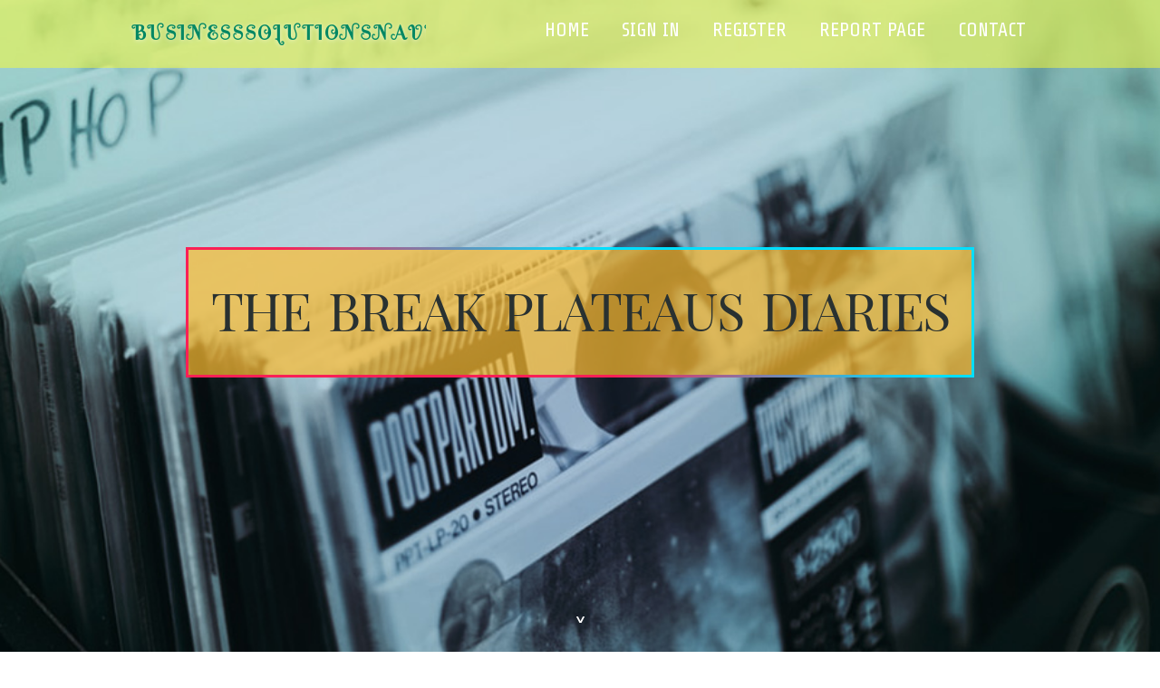

--- FILE ---
content_type: text/html; charset=UTF-8
request_url: https://businesssolutionsnavyfede87395.blogs100.com/27864856/the-break-plateaus-diaries
body_size: 6796
content:
<!DOCTYPE html>
<!--[if IE 8]><html class="lt-ie10 lt-ie9 no-js" prefix="og: https://ogp.me/ns#" lang="en"><![endif]-->
<!--[if IE 9]><html class="lt-ie10 no-js" prefix="og: https://ogp.me/ns#" lang="en"><![endif]-->
<!--[if gt IE 9]><!--><html class="no-js" prefix="og: https://ogp.me/ns#" lang="en"><!--<![endif]-->
<head>
<meta charset="utf-8"><meta http-equiv="X-UA-Compatible" content="IE=edge,chrome=1">
<title>The Break Plateaus Diaries</title>
<meta name="viewport" content="width=device-width,initial-scale=1,viewport-fit=cover">
<meta name="msapplication-tap-highlight" content="no">
<link href="https://cloud.blogs100.com/blog/cdn/style.css" rel="stylesheet">
<meta name="generator" content="blogs100.com">
<meta name="format-detection" content="telephone=no">
<meta property="og:url" content="https://businesssolutionsnavyfede87395.blogs100.com/27864856/the-break-plateaus-diaries">
<meta property="og:title" content="The Break Plateaus Diaries">
<meta property="og:type" content="article">
<meta property="og:description" content="The Break Plateaus Diaries">
<meta property="og:site_name" content="blogs100.com">
<meta property="og:image" content="https://cloud.blogs100.com/blog/images/img06.jpg">
<link rel="canonical" href="https://businesssolutionsnavyfede87395.blogs100.com/27864856/the-break-plateaus-diaries" />
<link href="https://cloud.blogs100.com/favicon.ico" rel="shortcut icon" />
</head>
<body class="layout-01 wtf-homepage">
<div class="wnd-page color-red">

<div id="wrapper">

<header id="header">
<div id="layout-section" class="section header header-01 cf design-01 section-media">
<div class="nav-line initial-state cf wnd-fixed">
<div class="section-inner">
<div class="logo logo-default wnd-font-size-90 proxima-nova">
<div class="logo-content">
<div class="text-content-outer"><span class="text-content"><a class="blog_home_link" href="https://businesssolutionsnavyfede87395.blogs100.com"><strong>businesssolutionsnavyfede87395.blogs100.com</strong></a></span>
</div></div></div>

<nav id="menu" role="navigation"><div class="menu-not-loaded">

<ul class="level-1"><li class="wnd-active wnd-homepage">
<li><a href="https://blogs100.com"><span>Home</span></a></li>
<li><a href="https://blogs100.com/sign-in"><span>Sign In</span></a></li>
<li><a href="https://blogs100.com/register"><span>Register</span></a></li>
<li><a href="https://blogs100.com/report"><span>Report page</span></a></li>
<li><a href="https://blogs100.com/contact"><span>Contact</span></a></li>
</ul><span class="more-text">More</span>
</div>
</nav>
  <span style="width:100px; display:none; height:100px; "><a href="https://blogs100.com/new-posts?1">1</a><a href="https://blogs100.com/new-posts?2">2</a><a href="https://blogs100.com/new-posts?3">3</a><a href="https://blogs100.com/new-posts?4">4</a><a href="https://blogs100.com/new-posts?5">5</a></span>

<div id="menu-mobile" class="hidden"><a href="#" id="menu-submit"><span></span>Menu</a></div>

</div>
</div>

</div>
</header>
<main id="main" class="cf" role="main">
<div class="section-wrapper cf">
<div class="section-wrapper-content cf"><div class="section header header-01 cf design-01 section-media wnd-background-image">
<div class="section-bg">
<div class="section-bg-layer wnd-background-image  bgpos-top-center bgatt-scroll" style="background-image:url('https://cloud.blogs100.com/blog/images/img06.jpg')"></div>
<div class="section-bg-layer section-bg-overlay overlay-black-light"></div>
</div>

<div class="header-content cf">
<div class="header-claim">
<div class="claim-content">
<div class="claim-inner">
<div class="section-inner">
<h1><span class="styled-inline-text claim-borders playfair-display"><span><span>THE BREAK PLATEAUS DIARIES</span></span></span></h1>
</div></div></div></div>

<a href="" class="more"></a>

</div>
<div class="header-gradient"></div>
</div><section class="section default-01 design-01 section-white"><div class="section-bg">
<div class="section-bg-layer">

</div>
<div class="section-bg-layer section-bg-overlay"></div>
</div>
<div class="section-inner">
<div class="content cf">
<div>
<div class="column-wrapper cf">
<div><div class="column-content pr" style="width:100%;">
<div><div class="text cf design-01">


<div class="text-content">
<h1><font style="font-size:170%">The Break Plateaus Diaries</font></h1>
<h2>The Break Plateaus Diaries</h2>
<h3><em>Blog Article</em></h3>

<p><h2 style="clear:both" id="content-section-0">The Break Plateaus Diaries</h2><br><div style="display:inline;margin:12px;float:right;padding:12px;border:1px solid grey;border-radius:4px;"><b>Table of Contents</b><a style="text-decoration:none;clear:both;display:block;" href="#content-section-0"><svg style="margin-left:6px" xmlns="http://www.w3.org/2000/svg" width="12" height="12" viewBox="0 0 100 100"><path d="m63.8 47.9-23.5-23.5c-1.1-1.1-3-1.1-4.2 0-1.1 1.2-1.1 3 0 4.2l21.5 21.4-21.5 21.4c-1.1 1.2-1.1 3 0 4.2 1.2 1.1 3 1.1 4.2 0l23.5-23.5c0.6-0.6 0.9-1.3 0.9-2.1s-0.3-1.5-0.9-2.1z"/></svg><span style="text-decoration: underline">See This Report on Break Plateaus</span></a><a style="text-decoration:none;clear:both;display:block;" href="#content-section-1"><svg style="margin-left:12px" xmlns="http://www.w3.org/2000/svg" width="12" height="12" viewBox="0 0 100 100"><path d="m63.8 47.9-23.5-23.5c-1.1-1.1-3-1.1-4.2 0-1.1 1.2-1.1 3 0 4.2l21.5 21.4-21.5 21.4c-1.1 1.2-1.1 3 0 4.2 1.2 1.1 3 1.1 4.2 0l23.5-23.5c0.6-0.6 0.9-1.3 0.9-2.1s-0.3-1.5-0.9-2.1z"/></svg><span style="text-decoration: underline">The Best Strategy To Use For Break Plateaus</span></a><a style="text-decoration:none;clear:both;display:block;" href="#content-section-2"><svg style="margin-left:18px" xmlns="http://www.w3.org/2000/svg" width="12" height="12" viewBox="0 0 100 100"><path d="m63.8 47.9-23.5-23.5c-1.1-1.1-3-1.1-4.2 0-1.1 1.2-1.1 3 0 4.2l21.5 21.4-21.5 21.4c-1.1 1.2-1.1 3 0 4.2 1.2 1.1 3 1.1 4.2 0l23.5-23.5c0.6-0.6 0.9-1.3 0.9-2.1s-0.3-1.5-0.9-2.1z"/></svg><span style="text-decoration: underline">The smart Trick of Break Plateaus That Nobody is Talking About</span></a><a style="text-decoration:none;clear:both;display:block;" href="#content-section-3"><svg style="margin-left:18px" xmlns="http://www.w3.org/2000/svg" width="12" height="12" viewBox="0 0 100 100"><path d="m63.8 47.9-23.5-23.5c-1.1-1.1-3-1.1-4.2 0-1.1 1.2-1.1 3 0 4.2l21.5 21.4-21.5 21.4c-1.1 1.2-1.1 3 0 4.2 1.2 1.1 3 1.1 4.2 0l23.5-23.5c0.6-0.6 0.9-1.3 0.9-2.1s-0.3-1.5-0.9-2.1z"/></svg><span style="text-decoration: underline">All about Break Plateaus</span></a></div><div style="clear:both"></div><iframe src="https://www.google.com/maps/embed?pb=!1m14!1m8!1m3!1d245614.74329073832!2d153.14103444300866!3d-26.690740647610898!3m2!1i1024!2i768!4f13.1!3m3!1m2!1s0x6b9369732a60a10b%3A0x5efefd6b9f1760e2!2sBreak%20plateaus!5e0!3m2!1sen!2sph!4v1716963638644!5m2!1sen!2sph" width="600" height="450" style="border:0;" allowfullscreen="" loading="lazy" referrerpolicy="no-referrer-when-downgrade"></iframe><br><br/><br/>The longer your material, the more you are able to truly dive into a topic. When you have your searchers, you want to maintain the on-page as long as possible, while giving them the most value feasible and this is just truly feasible via long-form content.<br><br><br><iframe width="560" height="315" alt="Growth Management Consultant" type="text/html" src="https://www.youtube.com/embed/h4-9K4H9enM" frameborder="0"></iframe><br><br>Tools like Web surfer search engine optimization can assist you analyze specifically how much time and comprehensive your post needs to be in order to rank; for a lot more competitive topics, you might require to generate material that is 4,000 words or more in order to tackle those in pole placement. Inspect to see how your web content views smart phones before releasing it what looks excellent on a desktop can frequently appear cramped and difficult to keep reading a mobile display.<br><br><br>Doing this will certainly additionally demonstrate a clear understanding of the based on your visitors All of us recognize the importance of keywords, but do not let them take over and make your copy uncomfortable and overly-salesy. Keep in mind, you're creating for people, eventually except Google spiders. <a href="https://filesharingtalk.com/members/596845-breakplateaus">https://filesharingtalk.com/members/596845-breakplateaus</a>. You wish to involve with your audience and produce a connection<br><br><br><div itemscope itemtype="http://schema.org/ImageObject"><img class="featurable" style="max-width:400px;float:right;margin-left:12px;margin-bottom:12px;" itemprop="image" src="https://www.livingonline.com.au/wp-content/uploads/2023/10/Hiring-a-Digital-Marketing-Agency-Vs-a-Digital-Marketing-Consultant-Whats-right-for-you.png" alt="Growth Consultant"/><span style="display:none" itemprop="caption">Growth Strategy Consultant</span></div>Google is becoming a lot more sophisticated by the day, and the pattern is in the direction of rewarding appealing web content that isn't clearly contacted play the system. Remember that if individuals dislike your content, they'll head back to the internet search engine results pages pretty sharpish, which will certainly have a dreadful effect on your bounce price.<br><br><br><h3 style="clear:both" id="content-section-1">The Facts About Break Plateaus Revealed</h3><br>Always bear in mind that you are attempting to interact with one more person! (<a href="https://www.abnewswire.com/companyname/breakplateaus.com_136208.html#detail-tab">https://www.abnewswire.com/companyname/breakplateaus.com_136208.html#detail-tab</a>).<br><br><br>Do social media sites marketing agencies really work? Should I employ a marketing person rather than a social media sites agency? These are a few of the typical inquiries entrepreneur ask themselves when they think about growing their service through social media marketing (growth strategy consultant). There is no right or incorrect solution to the above questions.<br><br><br>What is vital to evaluate is what is even more time-efficient and money-wise in the long-lasting for your service. Working with a social media agency could really feel like a big decision, and it can take a great deal of work to discover the right agency for your organization. It might additionally seem more costly than employing an in-house individual since you are employing a full group with even more experience in various locations and the capacity to establish specific KPIs.<br><br><br><h4 style="clear:both" id="content-section-2">Rumored Buzz on Break Plateaus</h4><br><div itemscope itemtype="http://schema.org/ImageObject"><img class="featurable" style="max-width:400px;float:left;margin-right:12px;margin-bottom:12px;" itemprop="image" src="https://azariangrowthagency.com/static/1626f2c63da8099873af7cddbea46fbe/4c4b8/Header-13-1.jpg" alt="Business Growth Consultant"/><span style="display:none" itemprop="caption">Money Mindset Coach</span></div>You will not have to invest added time managing individuals, locating the best skill or believing about marketing budgets. Instead, you will have a structured group of experts with adequate experience to direct you via. Presuming that you select to function with a social media sites company, implies you are employing an entire team totally educated in various areas.<br><br><br>And, if you function closely with them, you can guarantee an ROI. Constantly select a social networks marketing company that concentrates on end results rather than just delivering a service. Choose a result-oriented agency that focuses on attaining outcomes according to the goals you've seat. At Attention Specialists, we're proactively tracking outcomes to see to it our customers are obtaining the very best of their budget and, obviously, obtaining the anticipated results.<br><br><br><div itemscope itemtype="http://schema.org/ImageObject"><img class="featurable" style="max-width:400px;float:left;margin-right:12px;margin-bottom:12px;" itemprop="image" src="https://www.josiahroche.co/wp-content/uploads/2022/05/why-hire-a-marketing-consultant-1024x682.webp" alt="Mindset And Performance Coach"/><span style="display:none" itemprop="caption">Small Business Growth Consultant</span></div>We're often repurposing your campaign based on the results so we can re-establishing your social media technique on time. At first, employing a company can show up extra expensive than hiring an inner team. While you contrast income, extra advantages, management prices, training, and so on, you will locate that working with an inner team would cost you more than functioning with a company.<br><br><br>When you deal with a firm like Focus Professionals, even more than 4 people will certainly be dealing with your project. A diverse group with a selection of abilities and experience functioning across several various industries (mindset and performance coach). With each other, they are able to bring fresh ideas to your campaign and help your business expand in new methods with verified social networks approaches<br><br><br><h4 style="clear:both" id="content-section-3">More About Break Plateaus</h4><br>While hiring an agency, they know exactly how to utilize social networks and what jobs and what does not. For in-house companies, the absence of experience in social networks can influence the speed of their work, along with not being able to show lead to the short term. Outsourcing your social media sites campaign overseas might be an alternative.<br><br><br>Acknowledging that you select to collaborate with a company like Attention Experts, you will certainly be interacting straight with the people working with your campaigns in all times. Every one of our job is done in-house in our offices. At Interest Professionals, every little thing begins with a cost-free 30-minute method session, where one of our professionals will undergo all your social media sites properties and evaluate all your requirements and chances.<br><br><br>As soon as we are prepared up, our job will certainly begin. The next step is burglarized four phases: Stage one Onboard Phase 2 Establish Phase 3 Optimise and repurpose Stage 4 Mature and build At Attention Experts, we provide a variety of thorough social <span>media marketing services</span> to aid organizations of all sizes and in <a href="https://raymondxyzzz.yourkwikimage.com/721449/break_plateaus_the_facts">read review</a> all markets to make certain a favorable ROI.<br><br><br>Employing a social media marketing agency vs hiring an inner team. With a skilled company, you can be positive that you will certainly be producing a well-founded structure for every little thing related to Social Media Advertising.<br><br></p>
<a href="https://remove.backlinks.live" target="_blank">Report this page</a>
</div>

<div style="display:none"><a href="https://rsanhzy278005.blogs100.com/40031266/b%E1%BA%A3ng-hi%E1%BB%87u-qu%E1%BA%A3ng-c%C3%A1o-bavet-ch%E1%BA%A5t-l%C6%B0%E1%BB%A3ng-uy-t%C3%ADn">1</a><a href="https://tiannatutv384384.blogs100.com/40031265/%E0%B9%80%E0%B8%82-%E0%B8%B2%E0%B8%AA-ruay9-pro">2</a><a href="https://jaysoneppe014110.blogs100.com/40031264/consistent-company-technology-support">3</a><a href="https://darrenagcs518119.blogs100.com/40031263/%E0%B9%80%E0%B8%81%E0%B8%A1-%E0%B9%84%E0%B8%AE%E0%B9%82%E0%B8%A5-%E0%B9%84%E0%B8%A1-%E0%B8%A1-%E0%B8%82-%E0%B8%99-%E0%B8%95-%E0%B8%B3">4</a><a href="https://codylykv75207.blogs100.com/40031262/filbet">5</a><a href="https://india-bulls-gurgaon71219.blogs100.com/40031261/indiabulls-sector-104-gurgaon-a-new-benchmark-for-quality-living-on-dwarka-expressway">6</a><a href="https://codylykv75207.blogs100.com/40031260/pisogame">7</a><a href="https://proservice-develop.blogs100.com/40031259/hitech-city-escorts-knowing-the-best-for-you">8</a><a href="https://lanezjrxe.blogs100.com/40031258/entertaining-online-slot">9</a><a href="https://realestategawlereastsold44322.blogs100.com/40031257/real-estate-gawler-east-sa-an-overview">10</a><a href="https://laylapgut978505.blogs100.com/40031256/witness-the-serengeti-s-epic-wildlife-ballet">11</a><a href="https://insurance-claims-assistan66530.blogs100.com/40031255/click-here-an-overview">12</a><a href="https://connernvagj.blogs100.com/40031254/piubet-penipuan-on-the-net-yang-merugikan-pemain">13</a><a href="https://ihannapqpj974805.blogs100.com/40031253/precise-door-hanger-campaigns">14</a><a href="https://collinplyrw.blogs100.com/40031252/agenolx-slot-online-konsisten-dan-aman">15</a></div>

</div></div></div></div></div></div></div></div>
</section>
</div></div>

</main>
<footer id="footer" class="cf">
<div class="section-wrapper cf">
<div class="section-wrapper-content cf"><div class="section footer-01 design-01 section-white">
<div class="section-bg">
<div class="section-bg-layer">
</div>
<div class="section-bg-layer section-bg-overlay"></div>
</div>

<div class="footer-columns">

<div class="section-inner">
<div class="column-box column-content pr">
<div class="content cf wnd-no-cols">
<div>
<div class="text cf design-01">

<div class="form block cf design-01">
<form action="" method="post" _lpchecked="1">
<fieldset class="form-fieldset">
<div><div class="form-input form-text cf wnd-form-field wnd-required">
<label for="field-wnd_ShortTextField_297219"><span class="inline-text"><span>Your Name</span></span></label>
<input id="field-wnd_ShortTextField_297219" name="wnd_ShortTextField_297219" required="" value="" type="text" maxlength="150">
</div><div class="form-input form-email cf wnd-form-field wnd-required">
<label for="field-wnd_EmailField_792175"><span class="inline-text"><span>Email</span></span></label>
<input id="field-wnd_EmailField_792175" name="wnd_EmailField_792175" required="" value="@" type="email" maxlength="255">
</div><div class="form-input form-textarea cf wnd-form-field">
<label for="field-wnd_LongTextField_298580"><span class="inline-text"><span>Comment</span></span></label>
<textarea rows="5" id="field-wnd_LongTextField_298580" name="wnd_LongTextField_298580" placeholder="Enter your comment..."></textarea>
</div></div>
</fieldset>
<div class="form-submit cf button-01"><button type="submit" name="send" value="wnd_FormBlock_859870"><span class="text">Submit</span></button></div>
</form>

</div></div></div></div></div>

<div class="column-box column-content pr">
<div class="content cf wnd-no-cols">
<div>
<div class="text cf design-01">
<div class="text-content"><h1>Comments</h1>

<h2>Unique visitors</h2>
<p>604 Visitors</p>
<h2>Report page</h2>
<p><a href="https://blogs100.com/report" target="_blank" rel="nofollow" >Report website</a></p>
<h2>Contact Us</h2>
<p><a href="https://blogs100.com/contact" target="_blank" rel="nofollow" >Contact</a></p>
</div></div></div></div></div>

<div class="column-box column-content pr">
<div class="map block design-01" style="margin-left:0%;margin-right:0%;">
<div class="map-content" id="wnd_MapBlock_872894_container" style="position:relative;padding-bottom:97.67%;">

</div>
</div>
</div>
</div>
<div class="background-stripe"></div>
</div>
    

<div class="footer-line">
<div class="section-inner">
<div class="footer-texts">
<div class="copyright cf">
<div class="copyright-content">
<span class="inline-text">
<span>© 2026&nbsp;All rights reserved</span>
</span>
</div>
</div>
<div class="system-footer cf">
<div class="system-footer-content"><div class="sf">
<div class="sf-content">Powered by <a href="https://blogs100.com" rel="nofollow" target="_blank">blogs100.com</a></div>
</div></div>
</div>
</div>
<div class="lang-select cf">
</div></div></div></div></div></div>

</footer>
</div>
</div>
<div id="fe_footer">
<div id="fe_footer_left"><a href="https://blogs100.com/register" target="_blank">Make a website for free</a></div><a id="fe_footer_right" href="https://blogs100.com/sign-in" target="_blank">Webiste Login</a><span style="display: none;"><a href="https://blogs100.com/forum">forum</a></span>
</div>
<script defer src="https://static.cloudflareinsights.com/beacon.min.js/vcd15cbe7772f49c399c6a5babf22c1241717689176015" integrity="sha512-ZpsOmlRQV6y907TI0dKBHq9Md29nnaEIPlkf84rnaERnq6zvWvPUqr2ft8M1aS28oN72PdrCzSjY4U6VaAw1EQ==" data-cf-beacon='{"version":"2024.11.0","token":"7102520dd7f045c7adab1edd8e79a17a","r":1,"server_timing":{"name":{"cfCacheStatus":true,"cfEdge":true,"cfExtPri":true,"cfL4":true,"cfOrigin":true,"cfSpeedBrain":true},"location_startswith":null}}' crossorigin="anonymous"></script>
</body>
</html>

--- FILE ---
content_type: text/css
request_url: https://cloud.blogs100.com/blog/cdn/style.css
body_size: 56318
content:
@charset "UTF-8";
@import url('https://fonts.googleapis.com/css?family=Sirin+Stencil&display=swap');
@import url('https://fonts.googleapis.com/css?family=Fira+Sans:400,500,600,700&display=swap&subset=latin-ext');
@import url('https://fonts.googleapis.com/css?family=Spirax&display=swap');
@import url('https://fonts.googleapis.com/css?family=Signika:400,600,700&display=swap&subset=latin-ext');
@import url('https://fonts.googleapis.com/css?family=Share+Tech&display=swap');


@-webkit-viewport{width:device-width}@-moz-viewport{width:device-width}@-ms-viewport{width:device-width}@-o-viewport{width:device-width}@viewport{width:device-width}html{-ms-overflow-style:scrollbar;-moz-osx-font-smoothing:grayscale;font-family:sans-serif;line-height:1.15;-ms-text-size-adjust:100%;-webkit-text-size-adjust:100%}

/*! normalize.css v5.0.0 | MIT License | github.com/necolas/normalize.css */body{margin:0}article,aside,footer,header,nav,section{display:block}h1{font-size:2em;margin:.67em 0}figcaption,figure,main{display:block}figure{margin:1em 40px}hr{box-sizing:content-box;height:0;overflow:visible;/* background-color: rgb(236,240,241,.5) !important; */border: 1px solid rgb(204,240,204,.5) !important;margin-bottom: 26px !important;}pre{font-family:monospace,monospace;font-size:1em}a{background-color:transparent;-webkit-text-decoration-skip:objects}a:active,a:hover{outline-width:0}abbr[title]{border-bottom:none;text-decoration:underline;text-decoration:underline dotted}b,strong{font-weight:inherit;font-weight:bolder}code,kbd,samp{font-family:monospace,monospace;font-size:1em}dfn{font-style:italic}mark{background-color:#ff0;color:#000}small{font-size:80%}sub,sup{font-size:75%;line-height:0;position:relative;vertical-align:baseline}sub{bottom:-.25em}sup{top:-.5em}audio,video{display:inline-block}audio:not([controls]){display:none;height:0}img{border-style:none}svg:not(:root){overflow:hidden}button,input,optgroup,select,textarea{font-size:100%;line-height:1.15;margin:0;font-family: 'Fira Sans', sans-serif !important;}button,input{overflow:visible}button,select{text-transform:none}[type=reset],[type=submit],button,html [type=button]{-webkit-appearance:button}[type=button]::-moz-focus-inner,[type=reset]::-moz-focus-inner,[type=submit]::-moz-focus-inner,button::-moz-focus-inner{border-style:none;padding:0}[type=button]:-moz-focusring,[type=reset]:-moz-focusring,[type=submit]:-moz-focusring,button:-moz-focusring{outline:1px dotted ButtonText}fieldset{border:1px solid silver;margin:0 2px;padding:.35em .625em .75em}legend{box-sizing:border-box;color:inherit;display:table;max-width:100%;padding:0;white-space:normal}progress{display:inline-block;vertical-align:baseline}textarea{overflow:auto}[type=checkbox],[type=radio]{box-sizing:border-box;padding:0}[type=number]::-webkit-inner-spin-button,[type=number]::-webkit-outer-spin-button{height:auto}[type=search]{-webkit-appearance:textfield;outline-offset:-2px}[type=search]::-webkit-search-cancel-button,[type=search]::-webkit-search-decoration{-webkit-appearance:none}::-webkit-file-upload-button{-webkit-appearance:button;font:inherit}details,menu{display:block}summary{display:list-item}canvas{display:inline-block}[hidden],template{display:none}.cf:after,.cf:before{content:"";display:table}.cf:after{clear:both}.hidden,.hide{display:none!important}.show{display:block}.noscroll{overflow:hidden}.noscroll body{width:100%;height:auto}.wnd-image-placeholder>div{background-color:hsla(0,0%,87%,.2)}*{-webkit-tap-highlight-color:transparent!important}html{width:100%;height:100%}#wrapper *{box-sizing:border-box}iframe{border:none}.lt-ie10 a,.lt-ie10 a:active,.lt-ie10 a:focus,.lt-ie10 a:hover{outline:none!important}var{font-style:normal}::-moz-selection{background-color:rgba(105,160,215,.4)}::selection{background-color:rgba(105,160,215,.4)}a{color:inherit}a var,body:not(.touched):not(.wnd-cms) a:hover var{text-decoration:none!important}blockquote[type=cite]{border-color:transparent!important}button{border-radius:0}span{-webkit-line-break:auto;line-break:auto}.wnd-float-left,.wnd-float-right{position:relative}.wnd-float-left+.text blockquote,.wnd-float-left+.text ol,.wnd-float-left+.text ul,.wnd-float-right+.text blockquote,.wnd-float-right+.text ol,.wnd-float-right+.text ul{display:table}.column-content .wnd-float-left{left:auto;margin-left:0!important}.column-content .wnd-float-right{right:auto;margin-right:0!important}body.wnd-cms .mt .text h1 a,body.wnd-cms .mt .text h1 a:hover,body.wnd-cms .mt .text h2 a,body.wnd-cms .mt .text h2 a:hover,body.wnd-cms .mt .text h3 a,body.wnd-cms .mt .text h3 a:hover,body.wnd-cms .mt .text h4 a,body.wnd-cms .mt .text h4 a:hover,body.wnd-cms .text h1 a,body.wnd-cms .text h1 a:hover,body.wnd-cms .text h2 a,body.wnd-cms .text h2 a:hover,body.wnd-cms .text h3 a,body.wnd-cms .text h3 a:hover,body.wnd-cms .text h4 a,body.wnd-cms .text h4 a:hover{color:inherit!important;border-bottom-color:transparent!important;text-decoration:none!important}body.wnd-cms .mt .text p font[color] a,body.wnd-cms .mt .text p font[color] a:hover,body.wnd-cms .text p font[color] a,body.wnd-cms .text p font[color] a:hover{color:inherit!important;border-bottom-color:inherit!important}.mt .text h1 a,.mt .text h2 a,.mt .text h3 a,.mt .text h4 a,.text h1 a,.text h2 a,.text h3 a,.text h4 a{color:inherit!important;border-bottom-color:transparent!important;text-decoration:none!important}body:not(.touched):not(.wnd-cms) .mt .text h1 a:hover,body:not(.touched):not(.wnd-cms) .mt .text h2 a:hover,body:not(.touched):not(.wnd-cms) .mt .text h3 a:hover,body:not(.touched):not(.wnd-cms) .mt .text h4 a:hover,body:not(.touched):not(.wnd-cms) .text h1 a:hover,body:not(.touched):not(.wnd-cms) .text h2 a:hover,body:not(.touched):not(.wnd-cms) .text h3 a:hover,body:not(.touched):not(.wnd-cms) .text h4 a:hover{color:inherit!important;border-bottom-color:inherit!important}body:not(.touched):not(.wnd-cms) .mt .text h1 a:hover font[color],body:not(.touched):not(.wnd-cms) .mt .text h2 a:hover font[color],body:not(.touched):not(.wnd-cms) .mt .text h3 a:hover font[color],body:not(.touched):not(.wnd-cms) .mt .text h4 a:hover font[color],body:not(.touched):not(.wnd-cms) .text h1 a:hover font[color],body:not(.touched):not(.wnd-cms) .text h2 a:hover font[color],body:not(.touched):not(.wnd-cms) .text h3 a:hover font[color],body:not(.touched):not(.wnd-cms) .text h4 a:hover font[color]{-webkit-transition:all .1s ease-in;transition:all .1s ease-in;border-bottom:1px solid currentColor!important}.mt .text p font[color] a,.text p font[color] a,body:not(.touched):not(.wnd-cms) .mt .text p font[color] a:hover,body:not(.touched):not(.wnd-cms) .text p font[color] a:hover{color:inherit!important;border-bottom-color:inherit!important}.wnd-page .text .wnd-align-left{text-align:left}.wnd-page .text .wnd-align-center{text-align:center}.wnd-page .text .wnd-align-justify{text-align:justify}.wnd-page .text .wnd-align-right{text-align:right}font.wnd-font-size-10{font-size:10%}font.wnd-font-size-20{font-size:20%}font.wnd-font-size-30{font-size:30%}font.wnd-font-size-40{font-size:40%}font.wnd-font-size-50{font-size:50%}font.wnd-font-size-60{font-size:60%}font.wnd-font-size-70{font-size:70%}font.wnd-font-size-80{font-size:80%}font.wnd-font-size-90{font-size:90%}font.wnd-font-size-100{font-size:100%}font.wnd-font-size-110{font-size:110%}font.wnd-font-size-120{font-size:120%}font.wnd-font-size-130{font-size:130%}font.wnd-font-size-140{font-size:140%}font.wnd-font-size-150{font-size:150%}font.wnd-font-size-160{font-size:160%}font.wnd-font-size-170{font-size:170%}font.wnd-font-size-180{font-size:180%}font.wnd-font-size-190{font-size:190%}font.wnd-font-size-200{font-size:200%}.logo font[class*=wnd-font-size]{display:inline-block}.fonts-loaded .wnd-fonts-fallback .wnd-page,.fonts-loaded .wnd-fonts-fallback .wnd-page h1,.fonts-loaded .wnd-fonts-fallback .wnd-page h2,.fonts-loaded .wnd-fonts-fallback .wnd-page h3,.fonts-loaded .wnd-fonts-fallback .wnd-page h4{font-weight:400!important}.fonts-loaded .wnd-fonts-fallback .wnd-page b,.fonts-loaded .wnd-fonts-fallback .wnd-page h1 b,.fonts-loaded .wnd-fonts-fallback .wnd-page h1 strong,.fonts-loaded .wnd-fonts-fallback .wnd-page h2 b,.fonts-loaded .wnd-fonts-fallback .wnd-page h2 strong,.fonts-loaded .wnd-fonts-fallback .wnd-page h3 b,.fonts-loaded .wnd-fonts-fallback .wnd-page h3 strong,.fonts-loaded .wnd-fonts-fallback .wnd-page h4 b,.fonts-loaded .wnd-fonts-fallback .wnd-page h4 strong,.fonts-loaded .wnd-fonts-fallback .wnd-page strong{font-weight:700!important}.block.wnd-align-left>div{text-align:left}.block.wnd-align-center>div,.block.wnd-align-right>div{text-align:center}.section{position:relative}.section:after,.section:before{content:"";display:table}.section:after{clear:both}.section-inner{position:relative}.section-inner:after,.section-inner:before{content:"";display:table}.section-inner:after{clear:both}.section-bg{display:block;width:100%;height:100%}.section-bg,.section-bg-layer{position:absolute;top:0;left:0;overflow:hidden}.section-bg-layer{bottom:0;right:0}.section-bg-layer>div{position:relative;height:100%;text-align:center;overflow:hidden}.section-bg-overlay{display:none}video.wnd-video-background{-o-object-fit:cover;object-fit:cover;width:100%;height:100%}body.isIE video.wnd-video-background{position:absolute;top:50%;left:50%;-webkit-transform:translate(-50%,-50%);transform:translate(-50%,-50%);-o-object-fit:none;object-fit:none;width:auto;height:auto;min-width:100%;min-height:100%}iframe.wnd-video-background.orientation-landscape{width:auto;height:100%}iframe.wnd-video-background.orientation-portrait{width:100%;height:auto}.wnd-background-video .section-bg img{-o-object-fit:cover;object-fit:cover;width:100%;height:100%}body.isIE .wnd-background-video .section-bg img{position:absolute;top:50%;left:50%;-webkit-transform:translate(-50%,-50%);transform:translate(-50%,-50%);-o-object-fit:none;object-fit:none;width:auto;height:auto;min-width:100%;min-height:100%}.wnd-background-image{background-size:cover;background-repeat:no-repeat}.wnd-background-pattern{background-repeat:repeat;background-size:auto}.wnd-background-image+.section-bg-overlay,.wnd-background-pattern+.section-bg-overlay,.wnd-background-video+.section-bg-overlay{display:block}.bgpos-top-center{background-position:top}.bgpos-center-center{background-position:50%}.bgpos-bottom-center{background-position:bottom}body:not(.touched) .bgatt-fixed{background-attachment:fixed}.bgatt-scroll{background-attachment:scroll}body:not(.wnd-cms) .section-bg{z-index:0}body:not(.wnd-cms) .parallax{position:fixed;z-index:-1;-webkit-transform:translateZ(0);transform:translateZ(0);pointer-events:none}.section-wrapper .fullscreen{height:100vh;min-height:400px;max-height:500px}.section-wrapper .fullscreen-all{min-height:360px;min-height:100vh;max-height:100%}.ios-iframe .section-wrapper .fullscreen-all{max-height:500px}.wnd-cms .section-wrapper .fullscreen-all{min-height:calc(100vh - 45px)}#wnd_cookie_bar:not([style="display: none;"])~.wnd-page .section-wrapper .fullscreen-all:first-child{min-height:calc(100vh - 46px)}#wnd_user_bar:not([style="display: none;"])~.wnd-page .section-wrapper .fullscreen-all:first-child{min-height:calc(100vh - 47px)}#wnd_user_bar:not([style="display: none;"])+#wnd_cookie_bar:not([style="display: none;"])~.wnd-page .section-wrapper .fullscreen-all:first-child{min-height:calc(100vh - 46px - 47px)}



@font-face{font-family:SiteIcons;font-weight:400;font-style:normal;font-rendering:swap .5s;font-display:swap}@font-face{font-family:Noto Sans Japanese;src:url(../../3z/3zd/3zdgw7.woff2) format("woff2"),url(../../41/417/4171ji.woff) format("woff"),url(../../32/32f/32fu4q.ttf) format("truetype");font-weight:300;font-style:normal;font-rendering:swap .5s;font-display:swap}@font-face{font-family:Noto Sans Japanese;src:url(../../24/24u/24u3t1.woff2) format("woff2"),url(../../08/088/0883aq.woff) format("woff"),url(../../0r/0rs/0rsh7a.ttf) format("truetype");font-weight:400;font-style:normal;font-rendering:swap .5s;font-display:swap}@font-face{font-family:Noto Sans Japanese;src:url(../../1h/1hl/1hl110.woff2) format("woff2"),url(../../2v/2vx/2vxiqd.woff) format("woff"),url(../../41/41w/41wpq0.ttf) format("truetype");font-weight:700;font-style:normal;font-rendering:swap .5s;font-display:swap}@font-face{font-family:Noto Sans;src:url(../../48/489/489sur.woff2) format("woff2"),url(../../3c/3ct/3ct5u5.woff) format("woff"),url(../../40/40z/40zypv.ttf) format("truetype");font-weight:400;font-style:normal;font-rendering:swap .5s;font-display:swap}@font-face{font-family:Noto Sans;src:url(../../0r/0rf/0rfmpe.woff2) format("woff2"),url(../../47/47n/47ndqk.woff) format("woff"),url(../../0s/0sr/0srdys.ttf) format("truetype");font-weight:400;font-style:italic;font-rendering:swap .5s;font-display:swap}@font-face{font-family:Noto Sans;src:url(../../3h/3hc/3hcu4f.woff2) format("woff2"),url(../../0o/0ox/0oxzrs.woff) format("woff"),url(../../2l/2lo/2lo3lx.ttf) format("truetype");font-weight:700;font-style:normal;font-rendering:swap .5s;font-display:swap}@font-face{font-family:Noto Sans;src:url(../../3p/3pk/3pkg22.woff2) format("woff2"),url(../../04/04p/04p6je.woff) format("woff"),url(../../01/01j/01j2js.ttf) format("truetype");font-weight:700;font-style:italic;font-rendering:swap .5s;font-display:swap}@font-face{font-family:Noto Serif Japanese;src:url(../../3v/3vk/3vkf76.woff2) format("woff2"),url(../../0d/0d3/0d3rkz.woff) format("woff"),url(../../2w/2wa/2wavlp.ttf) format("truetype");font-weight:400;font-style:normal;font-rendering:swap .5s;font-display:swap}@font-face{font-family:Noto Serif Japanese;src:url(../../32/327/327gbt.woff2) format("woff2"),url(../../0e/0ef/0ef2yg.woff) format("woff"),url(../../26/264/264rnh.ttf) format("truetype");font-weight:700;font-style:normal;font-rendering:swap .5s;font-display:swap}@font-face{font-family:Noto Serif;src:url(../../1c/1cp/1cp1ld.woff2) format("woff2"),url(../../3p/3pg/3pgeaq.woff) format("woff"),url(../../11/11f/11f60e.ttf) format("truetype");font-weight:400;font-style:normal;font-rendering:swap .5s;font-display:swap}@font-face{font-family:Noto Serif;src:url(../../1u/1u2/1u20fc.woff2) format("woff2"),url(../../46/46y/46y3vd.woff) format("woff"),url(../../46/462/462upd.ttf) format("truetype");font-weight:400;font-style:italic;font-rendering:swap .5s;font-display:swap}@font-face{font-family:Noto Serif;src:url(../../1o/1od/1odpbr.woff2) format("woff2"),url(../../1r/1rh/1rh1lt.woff) format("woff"),url(../../3i/3il/3ilqdz.ttf) format("truetype");font-weight:700;font-style:normal;font-rendering:swap .5s;font-display:swap}@font-face{font-family:Noto Serif;src:url(../../3n/3nn/3nnodv.woff2) format("woff2"),url(../../2h/2hi/2hio2p.woff) format("woff"),url(../../1n/1nd/1nd1bn.ttf) format("truetype");font-weight:700;font-style:italic;font-rendering:swap .5s;font-display:swap}@font-face{font-family:Roboto;src:url(../../20/20d/20dpjc.woff2) format("woff2"),url(../../0x/0xi/0xine3.woff) format("woff"),url(../../12/12r/12rsji.ttf) format("truetype");font-weight:400;font-style:normal;font-rendering:swap .5s;font-display:swap}@font-face{font-family:Raleway;src:url(../../04/044/044c8x.woff2) format("woff2"),url(../../0s/0sq/0sqm6f.woff) format("woff"),url(../../32/32y/32yoit.ttf) format("truetype");font-weight:300;font-style:normal;font-rendering:swap .5s;font-display:swap}@font-face{font-family:Raleway;src:url(../../2x/2xm/2xmsmb.woff2) format("woff2"),url(../../1z/1zy/1zyhtp.woff) format("woff"),url(../../3q/3qw/3qwlyy.ttf) format("truetype");font-weight:300;font-style:italic;font-rendering:swap .5s;font-display:swap}@font-face{font-family:Raleway;src:url(../../2x/2xa/2xakzp.woff2) format("woff2"),url(../../1n/1nh/1nhfxh.woff) format("woff"),url(../../1i/1iy/1iyws7.ttf) format("truetype");font-weight:400;font-style:normal;font-rendering:swap .5s;font-display:swap}@font-face{font-family:Raleway;src:url(../../1b/1bb/1bbwf7.woff2) format("woff2"),url(../../01/01d/01dqf4.woff) format("woff"),url(../../3t/3tz/3tz7l2.ttf) format("truetype");font-weight:400;font-style:italic;font-rendering:swap .5s;font-display:swap}@font-face{font-family:Raleway;src:url(../../3r/3r2/3r2enk.woff2) format("woff2"),url(../../28/288/2882yj.woff) format("woff"),url(../../15/15u/15uogh.ttf) format("truetype");font-weight:500;font-style:normal;font-rendering:swap .5s;font-display:swap}@font-face{font-family:Raleway;src:url(../../0n/0n2/0n2x0y.woff2) format("woff2"),url(../../3n/3n3/3n3ko8.woff) format("woff"),url(../../0e/0et/0eta2p.ttf) format("truetype");font-weight:600;font-style:normal;font-rendering:swap .5s;font-display:swap}@font-face{font-family:Raleway;src:url(../../2q/2qz/2qzqmz.woff2) format("woff2"),url(../../2c/2c5/2c5xna.woff) format("woff"),url(../../1i/1ij/1ijkfl.ttf) format("truetype");font-weight:700;font-style:normal;font-rendering:swap .5s;font-display:swap}@font-face{font-family:Raleway;src:url(../../0n/0nx/0nx3zc.woff2) format("woff2"),url(../../0c/0ch/0chzyi.woff) format("woff"),url(../../3g/3gm/3gmvk8.ttf) format("truetype");font-weight:700;font-style:italic;font-rendering:swap .5s;font-display:swap}@font-face{font-family:Raleway;src:url(../../4b/4bo/4bo2zf.woff2) format("woff2"),url(../../1o/1o4/1o4ru0.woff) format("woff"),url(../../2u/2u3/2u3ia5.ttf) format("truetype");font-weight:800;font-style:normal;font-rendering:swap .5s;font-display:swap}@font-face{font-family:Raleway;src:url(../../39/39u/39ul5w.woff2) format("woff2"),url(../../28/28t/28ta8c.woff) format("woff"),url(../../09/09c/09c4ce.ttf) format("truetype");font-weight:600;font-style:italic;font-rendering:swap .5s;font-display:swap}@font-face{font-family:Raleway;src:url(../../2x/2x8/2x891k.woff2) format("woff2"),url(../../25/25x/25xbmr.woff) format("woff"),url(../../3x/3xr/3xrkhf.ttf) format("truetype");font-weight:800;font-style:italic;font-rendering:swap .5s;font-display:swap}@font-face{font-family:Playfair Display;src:url(/blog/cdn/1fj11w.woff2) format("woff2"),url(../../47/47o/47o8r7.woff) format("woff"),url(../../3q/3qv/3qvm39.ttf) format("truetype");font-weight:400;font-style:normal;font-rendering:swap .5s;font-display:swap}@font-face{font-family:Playfair Display;src:url(/blog/cdn/3dylfj.woff2) format("woff2"),url(../../0q/0qo/0qo8vl.woff) format("woff"),url(../../17/17a/17a0nn.ttf) format("truetype");font-weight:400;font-style:italic;font-rendering:swap .5s;font-display:swap}@font-face{font-family:Playfair Display;src:url(/blog/cdn/42om2k.woff2) format("woff2"),url(../../0a/0aa/0aasrr.woff) format("woff"),url(../../1m/1m9/1m9ao5.ttf) format("truetype");font-weight:700;font-style:normal;font-rendering:swap .5s;font-display:swap}@font-face{font-family:Playfair Display;src:url(../../2g/2gk/2gkyzc.woff2) format("woff2"),url(../../1s/1sq/1sqmig.woff) format("woff"),url(../../2f/2fp/2fpws4.ttf) format("truetype");font-weight:700;font-style:italic;font-rendering:swap .5s;font-display:swap}@font-face{font-family:Abril FatFace;src:url(../../0z/0z0/0z00gy.woff2) format("woff2"),url(../../38/386/386rg2.woff) format("woff"),url(../../1g/1gt/1gtgz4.ttf) format("truetype");font-weight:400;font-style:normal;font-rendering:swap .5s;font-display:swap}@font-face{font-family:Lobster;src:url(../../36/36q/36qcyc.woff2) format("woff2"),url(../../3l/3lx/3lx3x8.woff) format("woff"),url(../../39/39e/39e260.ttf) format("truetype");font-weight:400;font-style:normal;font-rendering:swap .5s;font-display:swap}@font-face{font-family:Lora;src:url(../../44/44e/44e9bj.woff2) format("woff2"),url(../../2x/2x4/2x44q6.woff) format("woff"),url(../../2o/2o3/2o3rbi.ttf) format("truetype");font-weight:400;font-style:normal;font-rendering:swap .5s;font-display:swap}@font-face{font-family:Lora;src:url(../../0f/0ff/0ffdxd.woff2) format("woff2"),url(../../37/37w/37wvux.woff) format("woff"),url(../../3x/3xk/3xk5gi.ttf) format("truetype");font-weight:400;font-style:italic;font-rendering:swap .5s;font-display:swap}@font-face{font-family:Lora;src:url(../../04/04l/04l1hf.woff2) format("woff2"),url(../../2w/2wd/2wdg5l.woff) format("woff"),url(../../1d/1dj/1djyqa.ttf) format("truetype");font-weight:700;font-style:normal;font-rendering:swap .5s;font-display:swap}@font-face{font-family:Lora;src:url(../../0k/0k9/0k9v2h.woff2) format("woff2"),url(../../0v/0vd/0vdly1.woff) format("woff"),url(../../0u/0ug/0ugw1v.ttf) format("truetype");font-weight:700;font-style:italic;font-rendering:swap .5s;font-display:swap}@font-face{font-family:Open Sans;src:url(../../42/426/426ll8.woff2) format("woff2"),url(../../10/10z/10zc1a.woff) format("woff"),url(../../0h/0hg/0hgibi.ttf) format("truetype");font-weight:300;font-style:normal;font-rendering:swap .5s;font-display:swap}@font-face{font-family:Open Sans;src:url(../../13/133/133w8v.woff2) format("woff2"),url(../../2p/2pq/2pqovu.woff) format("woff"),url(../../1t/1tp/1tpsxi.ttf) format("truetype");font-weight:300;font-style:italic;font-rendering:swap .5s;font-display:swap}@font-face{font-family:Open Sans;src:url(/blog/cdn/1xt47m.woff2) format("woff2"),url(../../1o/1oe/1oe7u0.woff) format("woff"),url(../../1p/1pk/1pk28q.ttf) format("truetype");font-weight:400;font-style:normal;font-rendering:swap .5s;font-display:swap}@font-face{font-family:Open Sans;src:url(../../45/45w/45w7r4.woff2) format("woff2"),url(../../24/24q/24qtem.woff) format("woff"),url(../../3g/3gr/3gru1s.ttf) format("truetype");font-weight:400;font-style:italic;font-rendering:swap .5s;font-display:swap}@font-face{font-family:Open Sans;src:url(../../24/248/248h0y.woff2) format("woff2"),url(../../08/08g/08gs65.woff) format("woff"),url(../../1d/1dz/1dzr6w.ttf) format("truetype");font-weight:700;font-style:normal;font-rendering:swap .5s;font-display:swap}@font-face{font-family:Open Sans;src:url(../../4d/4d3/4d3xuy.woff2) format("woff2"),url(../../2b/2bt/2btgvz.woff) format("woff"),url(../../23/23c/23cgbq.ttf) format("truetype");font-weight:700;font-style:italic;font-rendering:swap .5s;font-display:swap}@font-face{font-family:Ribeye Marrow;src:url(../../0k/0ku/0kuhkz.woff2) format("woff2"),url(../../40/40x/40xvv8.woff) format("woff"),url(../../09/09m/09mvmq.ttf) format("truetype");font-weight:400;font-style:normal;font-rendering:swap .5s;font-display:swap}@font-face{font-family:Roboto;src:url(../../3n/3nc/3ncu8u.woff2) format("woff2"),url(../../3g/3gd/3gdycc.woff) format("woff"),url(../../4d/4dn/4dn9uh.ttf) format("truetype");font-weight:300;font-style:normal;font-rendering:swap .5s;font-display:swap}@font-face{font-family:Roboto;src:url(../../41/41e/41eprd.woff2) format("woff2"),url(../../0c/0cg/0cg2uk.woff) format("woff"),url(../../3n/3n2/3n28yc.ttf) format("truetype");font-weight:300;font-style:italic;font-rendering:swap .5s;font-display:swap}@font-face{font-family:Roboto;src:url(../../16/161/161i3v.woff2) format("woff2"),url(../../49/49a/49axud.woff) format("woff"),url(../../15/15n/15ntji.ttf) format("truetype");font-weight:400;font-style:italic;font-rendering:swap .5s;font-display:swap}@font-face{font-family:Roboto;src:url(../../35/354/3543b6.woff2) format("woff2"),url(../../1e/1eg/1egvl0.woff) format("woff"),url(../../44/44v/44vt67.ttf) format("truetype");font-weight:700;font-style:normal;font-rendering:swap .5s;font-display:swap}@font-face{font-family:Roboto;src:url(../../2k/2ke/2keajq.woff2) format("woff2"),url(../../1d/1dv/1dv8tv.woff) format("woff"),url(../../0j/0j6/0j6d1l.ttf) format("truetype");font-weight:700;font-style:italic;font-rendering:swap .5s;font-display:swap}@font-face{font-family:Logo Type Gothic;src:url(../../23/23k/23kb2l.woff2) format("woff2"),url(../../0j/0jd/0jde8k.woff) format("woff"),url(../../10/10e/10e0b0.ttf) format("truetype");font-weight:400;font-style:normal;unicode-range:u+3000-303f,u+3040-309f,u+30a0-30ff,u+ff00-ffef,u+4e00-9faf,u+0020-007a;font-rendering:swap .5s;font-display:swap}@font-face{font-family:Harenosora Mincho;src:url(../../0a/0ao/0ao5ei.woff2) format("woff2"),url(../../2u/2u7/2u74li.woff) format("woff"),url(../../0f/0f1/0f1mtm.ttf) format("truetype");font-weight:400;font-style:normal;unicode-range:u+3000-303f,u+3040-309f,u+30a0-30ff,u+ff00-ffef,u+4e00-9faf,u+0020-007a;font-rendering:swap .5s;font-display:swap}@font-face{font-family:Kei Font;src:url(../../06/06w/06wkkc.woff2) format("woff2"),url(../../18/18n/18n07k.woff) format("woff"),url(../../32/322/322js9.ttf) format("truetype");font-weight:400;font-style:normal;unicode-range:u+3000-303f,u+3040-309f,u+30a0-30ff,u+ff00-ffef,u+4e00-9faf,u+0020-007a;font-rendering:swap .5s;font-display:swap}@font-face{font-family:Rounded Mgen Plus;src:url(../../28/285/285vp6.woff2) format("woff2"),url(../../2r/2rc/2rc9fq.woff) format("woff"),url(../../03/03d/03dkzl.ttf) format("truetype");font-weight:400;font-style:normal;unicode-range:u+3000-303f,u+3040-309f,u+30a0-30ff,u+ff00-ffef,u+4e00-9faf,u+0020-007a;font-rendering:swap .5s;font-display:swap}@font-face{font-family:Rounded Mgen Plus;src:url(../../1p/1ps/1psan7.woff2) format("woff2"),url(../../36/36l/36l01z.woff) format("woff"),url(../../2x/2xs/2xstt0.ttf) format("truetype");font-weight:700;font-style:normal;unicode-range:u+3000-303f,u+3040-309f,u+30a0-30ff,u+ff00-ffef,u+4e00-9faf,u+0020-007a;font-rendering:swap .5s;font-display:swap}@font-face{font-family:Utsukushi Mincho;src:url(../../0v/0vu/0vuj2t.woff2) format("woff2"),url(../../0z/0z4/0z4oaw.woff) format("woff"),url(../../07/075/075w1i.ttf) format("truetype");font-weight:400;font-style:normal;unicode-range:u+3000-303f,u+3040-309f,u+30a0-30ff,u+ff00-ffef,u+4e00-9faf,u+0020-007a;font-rendering:swap .5s;font-display:swap}@font-face{font-family:Wada Lab Maru Gothic;src:url(../../1w/1w0/1w01lk.woff2) format("woff2"),url(../../0f/0fg/0fgujq.woff) format("woff"),url(../../1g/1gk/1gkroh.ttf) format("truetype");font-weight:400;font-style:normal;unicode-range:u+3000-303f,u+3040-309f,u+30a0-30ff,u+ff00-ffef,u+4e00-9faf,u+0020-007a;font-rendering:swap .5s;font-display:swap}.content{padding:0;margin:0;position:relative}.content .column-content{float:left;overflow:hidden}.content .column-content>div{padding:0 10px}.content .column-content:first-child>div{padding-left:0}.content .column-content:last-child>div{padding-right:0}.column-wrapper:first-child{margin-top:20px}.column-wrapper:last-child{margin-bottom:20px}.inline-text,.styled-inline-text{display:inline-block;max-width:100%}.inline-text>span,.styled-inline-text>span{padding:5px 15px;display:inline-block;max-width:100%}.inline-text>span>span,.styled-inline-text>span>span{overflow-wrap:break-word;word-wrap:break-word;word-break:break-word;display:inline;padding:0;-webkit-box-decoration-break:clone;box-decoration-break:clone;position:static}.wnd-cms .inline-text>span>span:empty:after,.wnd-cms .styled-inline-text>span>span:empty:after{content:"/";position:relative;z-index:0;opacity:0}.styled-inline-text>span>span{overflow-wrap:break-word;word-wrap:break-word;word-break:break-word;-webkit-hyphens:auto;-ms-hyphens:auto;hyphens:auto}.styled-inline-text>span>span:not(:empty){padding-left:5px;padding-right:5px}.inline-data>span{padding:0}.section-wrapper{padding:0;margin:0}.block{padding:10px}.small .block{padding:5px}.large .block{padding:20px}.mt{padding:5px 3px}.mt>div:empty{padding:20px}.sf{display:inline-block;padding:5px 10px}.sf a{-webkit-transition:all .2s;transition:all .2s;text-decoration:none;border-bottom:1px solid;color:inherit;padding-bottom: 3px;padding-left: 3px;padding-right: 3px;font-family: 'Ubuntu Mono', monospace !important;text-transform: capitalize;padding-top: 2px;}body:not(.wnd-cms) .sf a:hover{/* border-bottom:1px solid transparent; */border: 1px solid #febc2f !important;background-color: #febc2f;color: #222222;}.more-text{display:none}html{-webkit-font-smoothing:antialiased}body{box-sizing:border-box;font-size:.95rem;line-height:1.8;font-weight:400;font-style:normal;font-family:Playfair Display,Times New Roman,serif}.wnd-fonts-fallback{font-family:Noto Serif,Times New Roman,serif}html[lang=ja] body{font-family:Noto Sans Japanese,Noto Sans,Arial,sans-serif}html[lang=ja] body .text{font-weight:300}b,strong{font-weight:700}.abril-fatface{font-family:Abril FatFace,Times New Roman,serif;font-weight:400}.wnd-fonts-fallback .abril-fatface{font-family:Noto Serif,Times New Roman,serif}.abril-fatface:lang(ja){font-family:Noto Sans Japanese,Noto Sans,Arial,sans-serif}.abril-fatface b,.abril-fatface strong{font-weight:700}.brandon-grotesque{font-family:brandon-grotesque,Arial,sans-serif;font-weight:300}.wnd-fonts-fallback .brandon-grotesque{font-family:Noto Sans,Arial,sans-serif}.brandon-grotesque:lang(ja){font-family:Noto Sans Japanese,Noto Sans,Arial,sans-serif}.brandon-grotesque b,.brandon-grotesque strong{font-weight:500}.fira-sans{font-family:fira-sans,Trebuchet MS,sans-serif;font-weight:300}.wnd-fonts-fallback .fira-sans{font-family:Noto Sans,Trebuchet MS,sans-serif}.fira-sans:lang(ja){font-family:Noto Sans Japanese,Noto Sans,Arial,sans-serif}.fira-sans b,.fira-sans strong{font-weight:700}.lobster{font-family:Lobster,Georgia,serif;font-weight:400}.wnd-fonts-fallback .lobster{font-family:Noto Serif,Georgia,serif}.lobster:lang(ja){font-family:Noto Sans Japanese,Noto Sans,Arial,sans-serif}.lobster b,.lobster strong{font-weight:700}.lora{font-family:Lora,Georgia,serif;font-weight:400}.wnd-fonts-fallback .lora{font-family:Noto Serif,Georgia,serif}.lora:lang(ja){font-family:Noto Sans Japanese,Noto Sans,Arial,sans-serif}.lora b,.lora strong{font-weight:700}.open-sans{font-family:Open Sans,Trebuchet MS,sans-serif;font-weight:300}.wnd-fonts-fallback .open-sans{font-family:Noto Sans,Trebuchet MS,sans-serif}.open-sans:lang(ja){font-family:Noto Sans Japanese,Noto Sans,Arial,sans-serif}.open-sans b,.open-sans strong{font-weight:700}.playfair-display{font-family:Playfair Display,Times New Roman,serif;font-weight:400;}.wnd-fonts-fallback .playfair-display{font-family:Noto Serif,Times New Roman,serif}.playfair-display:lang(ja){font-family:Noto Sans Japanese,Noto Sans,Arial,sans-serif}.playfair-display b,.playfair-display strong{font-weight:700}.proxima-nova{font-family:proxima-nova,Helvetica,Arial,sans-serif;font-weight:300}.wnd-fonts-fallback .proxima-nova{font-family:Noto Sans,Helvetica,Arial,sans-serif}.proxima-nova:lang(ja){font-family:Noto Sans Japanese,Noto Sans,Arial,sans-serif}.proxima-nova b,.proxima-nova strong{font-weight:600}.pt-serif{font-family:"pt-serif",Times New Roman,serif;font-weight:400}.wnd-fonts-fallback .pt-serif{font-family:Noto Serif,Times New Roman,serif}.pt-serif:lang(ja){font-family:Noto Sans Japanese,Noto Sans,Arial,sans-serif}.pt-serif b,.pt-serif strong{font-weight:700}.ribeye-marrow{font-family:Ribeye Marrow,Times New Roman,serif;font-weight:400}.wnd-fonts-fallback .ribeye-marrow{font-family:Noto Serif,Times New Roman,serif}.ribeye-marrow:lang(ja){font-family:Noto Sans Japanese,Noto Sans,Arial,sans-serif}.ribeye-marrow b,.ribeye-marrow strong{font-weight:700}.roboto{font-family:Roboto,Arial,sans-serif;font-weight:400}.wnd-fonts-fallback .roboto{font-family:Noto Sans,Arial,sans-serif}.roboto:lang(ja){font-family:Noto Sans Japanese,Noto Sans,Arial,sans-serif}.roboto b,.roboto strong{font-weight:700}.jp-hannari-mincho{font-family:Hannari Mincho,Noto Serif Japanese,Noto Serif,YuMincho,Yu Mincho,serif;font-weight:400}.wnd-fonts-fallback .jp-hannari-mincho{font-family:Noto Serif Japanese,Noto Serif,YuMincho,Yu Mincho,serif}.jp-hannari-mincho b,.jp-hannari-mincho strong{font-weight:700}.jp-harenosora-mincho{font-family:Harenosora Mincho,Noto Serif Japanese,Noto Serif,YuMincho,Yu Mincho,serif;font-weight:400}.wnd-fonts-fallback .jp-harenosora-mincho{font-family:Noto Serif Japanese,Noto Serif,YuMincho,Yu Mincho,serif}.jp-harenosora-mincho b,.jp-harenosora-mincho strong{font-weight:700}.jp-kei-font{font-family:Kei Font,Noto Sans Japanese,Noto Sans,Arial,sans-serif;font-weight:400}.wnd-fonts-fallback .jp-kei-font{font-family:Noto Sans Japanese,Noto Sans,Arial,sans-serif}.jp-kei-font b,.jp-kei-font strong{font-weight:700}.jp-logo-type-gothic{font-family:Logo Type Gothic,Noto Sans Japanese,Noto Sans,Arial,sans-serif;font-weight:400}.wnd-fonts-fallback .jp-logo-type-gothic{font-family:Noto Sans Japanese,Noto Sans,Arial,sans-serif}.jp-logo-type-gothic b,.jp-logo-type-gothic strong{font-weight:700}.jp-rounded-mgen-plus{font-family:Rounded Mgen Plus,Noto Sans Japanese,Noto Sans,Arial,sans-serif;font-weight:400}.wnd-fonts-fallback .jp-rounded-mgen-plus{font-family:Noto Sans Japanese,Noto Sans,Arial,sans-serif}.jp-rounded-mgen-plus b,.jp-rounded-mgen-plus strong{font-weight:700}.jp-utsukushi-mincho{font-family:Utsukushi Mincho,Noto Serif Japanese,Noto Serif,YuMincho,Yu Mincho,serif;font-weight:400}.wnd-fonts-fallback .jp-utsukushi-mincho{font-family:Noto Serif Japanese,Noto Serif,YuMincho,Yu Mincho,serif}.jp-utsukushi-mincho b,.jp-utsukushi-mincho strong{font-weight:700}.jp-wada-lab-maru-gothic{font-family:Wada Lab Maru Gothic,Noto Sans Japanese,Noto Sans,Arial,sans-serif;font-weight:400}.wnd-fonts-fallback .jp-wada-lab-maru-gothic{font-family:Noto Sans Japanese,Noto Sans,Arial,sans-serif}.jp-wada-lab-maru-gothic b,.jp-wada-lab-maru-gothic strong{font-weight:700}.noto-sans-japanese{font-weight:400}.noto-sans-japanese,.wnd-fonts-fallback .noto-sans-japanese{font-family:Noto Sans Japanese,Noto Sans,Arial,sans-serif}.noto-sans-japanese b,.noto-sans-japanese strong{font-weight:700}.noto-serif-japanese{font-weight:400}.noto-serif-japanese,.wnd-fonts-fallback .noto-serif-japanese{font-family:Noto Serif Japanese,Noto Serif,YuMincho,Yu Mincho,serif}.noto-serif-japanese b,.noto-serif-japanese strong{font-weight:700}body:not(.wnd-fonts-fallback) .auto-font-size .abril-fatface{word-spacing:2px;letter-spacing:.5px}body:not(.wnd-fonts-fallback) .auto-font-size .lora,body:not(.wnd-fonts-fallback) .auto-font-size .pt-serif{word-spacing:1px;letter-spacing:-.5px}body:not(.wnd-fonts-fallback) .auto-font-size .brandon-grotesque{word-spacing:2px;letter-spacing:-.5px}body:not(.wnd-fonts-fallback) .auto-font-size .fira-sans,body:not(.wnd-fonts-fallback) .auto-font-size .proxima-nova,body:not(.wnd-fonts-fallback) .auto-font-size .roboto{word-spacing:1px;letter-spacing:-.5px}.auto-font-size{line-height:0;font-size:2.125rem}.auto-font-size>span>span{font-size:inherit}.auto-font-size .claim-borders>span,.auto-font-size .claim-color-text>span,.auto-font-size .claim-default-inv>span,.auto-font-size .claim-default>span{line-height:148%}.auto-font-size>.wnd-font-size-90{font-size:100%}.auto-font-size>.wnd-font-size-70,.auto-font-size>.wnd-font-size-80{font-size:85%}.auto-font-size>.wnd-font-size-50,.auto-font-size>.wnd-font-size-60{font-size:80%}.auto-font-size>.wnd-font-size-30,.auto-font-size>.wnd-font-size-40{font-size:75%}.auto-font-size>.wnd-font-size-10,.auto-font-size>.wnd-font-size-20{font-size:68%}.claim-bg-inv.abril-fatface>span,.claim-bg.abril-fatface>span,.claim-color-alpha.abril-fatface>span,.claim-color-inv.abril-fatface>span,.claim-color.abril-fatface>span,.claim-gray.abril-fatface>span{line-height:161%}.claim-bg-inv.brandon-grotesque>span,.claim-bg.brandon-grotesque>span,.claim-color-alpha.brandon-grotesque>span,.claim-color-inv.brandon-grotesque>span,.claim-color.brandon-grotesque>span,.claim-gray.brandon-grotesque>span{line-height:176%}.claim-bg-inv.fira-sans>span,.claim-bg.fira-sans>span,.claim-color-alpha.fira-sans>span,.claim-color-inv.fira-sans>span,.claim-color.fira-sans>span,.claim-gray.fira-sans>span{line-height:166%}.claim-bg-inv.lobster>span,.claim-bg.lobster>span,.claim-color-alpha.lobster>span,.claim-color-inv.lobster>span,.claim-color.lobster>span,.claim-gray.lobster>span{line-height:179%}.claim-bg-inv.lora>span,.claim-bg.lora>span,.claim-color-alpha.lora>span,.claim-color-inv.lora>span,.claim-color.lora>span,.claim-gray.lora>span{line-height:165%}.claim-bg-inv.open-sans>span,.claim-bg.open-sans>span,.claim-color-alpha.open-sans>span,.claim-color-inv.open-sans>span,.claim-color.open-sans>span,.claim-gray.open-sans>span{line-height:172%}.claim-bg-inv.playfair-display>span,.claim-bg.playfair-display>span,.claim-color-alpha.playfair-display>span,.claim-color-inv.playfair-display>span,.claim-color.playfair-display>span,.claim-gray.playfair-display>span{line-height:163%}.claim-bg-inv.proxima-nova>span,.claim-bg.proxima-nova>span,.claim-color-alpha.proxima-nova>span,.claim-color-inv.proxima-nova>span,.claim-color.proxima-nova>span,.claim-gray.proxima-nova>span{line-height:157%}.claim-bg-inv.pt-serif>span,.claim-bg.pt-serif>span,.claim-color-alpha.pt-serif>span,.claim-color-inv.pt-serif>span,.claim-color.pt-serif>span,.claim-gray.pt-serif>span{line-height:156%}.claim-bg-inv.ribeye-marrow>span,.claim-bg.ribeye-marrow>span,.claim-color-alpha.ribeye-marrow>span,.claim-color-inv.ribeye-marrow>span,.claim-color.ribeye-marrow>span,.claim-gray.ribeye-marrow>span{line-height:176%}.claim-bg-inv.roboto>span,.claim-bg.roboto>span,.claim-color-alpha.roboto>span,.claim-color-inv.roboto>span,.claim-color.roboto>span,.claim-gray.roboto>span{line-height:166%}.claim-bg-inv.jp-hannari-mincho>span,.claim-bg.jp-hannari-mincho>span,.claim-color-alpha.jp-hannari-mincho>span,.claim-color-inv.jp-hannari-mincho>span,.claim-color.jp-hannari-mincho>span,.claim-gray.jp-hannari-mincho>span{line-height:168%}.claim-bg-inv.jp-harenosora-mincho>span,.claim-bg.jp-harenosora-mincho>span,.claim-color-alpha.jp-harenosora-mincho>span,.claim-color-inv.jp-harenosora-mincho>span,.claim-color.jp-harenosora-mincho>span,.claim-gray.jp-harenosora-mincho>span{line-height:186%}.claim-bg-inv.jp-kei-font>span,.claim-bg.jp-kei-font>span,.claim-color-alpha.jp-kei-font>span,.claim-color-inv.jp-kei-font>span,.claim-color.jp-kei-font>span,.claim-gray.jp-kei-font>span{line-height:156%}.claim-bg-inv.jp-logo-type-gothic>span,.claim-bg.jp-logo-type-gothic>span,.claim-color-alpha.jp-logo-type-gothic>span,.claim-color-inv.jp-logo-type-gothic>span,.claim-color.jp-logo-type-gothic>span,.claim-gray.jp-logo-type-gothic>span{line-height:163%}.claim-bg-inv.jp-rounded-mgen-plus>span,.claim-bg.jp-rounded-mgen-plus>span,.claim-color-alpha.jp-rounded-mgen-plus>span,.claim-color-inv.jp-rounded-mgen-plus>span,.claim-color.jp-rounded-mgen-plus>span,.claim-gray.jp-rounded-mgen-plus>span{line-height:155%}.claim-bg-inv.jp-utsukushi-mincho>span,.claim-bg.jp-utsukushi-mincho>span,.claim-color-alpha.jp-utsukushi-mincho>span,.claim-color-inv.jp-utsukushi-mincho>span,.claim-color.jp-utsukushi-mincho>span,.claim-gray.jp-utsukushi-mincho>span{line-height:168%}.claim-bg-inv.jp-wada-lab-maru-gothic>span,.claim-bg.jp-wada-lab-maru-gothic>span,.claim-color-alpha.jp-wada-lab-maru-gothic>span,.claim-color-inv.jp-wada-lab-maru-gothic>span,.claim-color.jp-wada-lab-maru-gothic>span,.claim-gray.jp-wada-lab-maru-gothic>span{line-height:165%}.claim-bg-inv.noto-sans-japanese>span,.claim-bg.noto-sans-japanese>span,.claim-color-alpha.noto-sans-japanese>span,.claim-color-inv.noto-sans-japanese>span,.claim-color.noto-sans-japanese>span,.claim-gray.noto-sans-japanese>span{line-height:163%}.claim-bg-inv.noto-serif-japanese>span,.claim-bg.noto-serif-japanese>span,.claim-color-alpha.noto-serif-japanese>span,.claim-color-inv.noto-serif-japanese>span,.claim-color.noto-serif-japanese>span,.claim-gray.noto-serif-japanese>span{line-height:160%}.claim-bg-inv.playfair-display>span>span,.claim-bg.playfair-display>span>span,.claim-color-alpha.playfair-display>span>span,.claim-color-inv.playfair-display>span>span,.claim-color.playfair-display>span>span,.claim-gray.playfair-display>span>span{padding-bottom:1px}.claim-bg-inv.proxima-nova>span>span,.claim-bg.proxima-nova>span>span,.claim-color-alpha.proxima-nova>span>span,.claim-color-inv.proxima-nova>span>span,.claim-color.proxima-nova>span>span,.claim-gray.proxima-nova>span>span{padding-top:2px}.claim-bg-inv.lora>span>span,.claim-bg.lora>span>span,.claim-color-alpha.lora>span>span,.claim-color-inv.lora>span>span,.claim-color.lora>span>span,.claim-gray.lora>span>span{padding-bottom:5px;padding-top:2px}.claim-bg-inv.open-sans>span>span,.claim-bg.open-sans>span>span,.claim-color-alpha.open-sans>span>span,.claim-color-inv.open-sans>span>span,.claim-color.open-sans>span>span,.claim-gray.open-sans>span>span{padding-bottom:5px}.claim-bg-inv.brandon-grotesque>span>span,.claim-bg.brandon-grotesque>span>span,.claim-color-alpha.brandon-grotesque>span>span,.claim-color-inv.brandon-grotesque>span>span,.claim-color.brandon-grotesque>span>span,.claim-gray.brandon-grotesque>span>span{padding-bottom:2px}.claim-bg-inv.lobster>span>span,.claim-bg.lobster>span>span,.claim-color-alpha.lobster>span>span,.claim-color-inv.lobster>span>span,.claim-color.lobster>span>span,.claim-gray.lobster>span>span{padding-top:5px;padding-bottom:5px}.claim-bg-inv.roboto>span>span,.claim-bg.roboto>span>span,.claim-color-alpha.roboto>span>span,.claim-color-inv.roboto>span>span,.claim-color.roboto>span>span,.claim-gray.roboto>span>span{padding-bottom:1px}.claim-bg-inv.ribeye-marrow>span>span,.claim-bg.ribeye-marrow>span>span,.claim-color-alpha.ribeye-marrow>span>span,.claim-color-inv.ribeye-marrow>span>span,.claim-color.ribeye-marrow>span>span,.claim-gray.ribeye-marrow>span>span{padding-top:5px}.claim-bg-inv.jp-kei-font>span>span,.claim-bg.jp-kei-font>span>span,.claim-color-alpha.jp-kei-font>span>span,.claim-color-inv.jp-kei-font>span>span,.claim-color.jp-kei-font>span>span,.claim-gray.jp-kei-font>span>span{padding-bottom:3px;padding-top:3px}.claim-bg-inv.jp-hannari-mincho>span>span,.claim-bg-inv.jp-harenosora-mincho>span>span,.claim-bg-inv.jp-wada-lab-maru-gothic>span>span,.claim-bg.jp-hannari-mincho>span>span,.claim-bg.jp-harenosora-mincho>span>span,.claim-bg.jp-wada-lab-maru-gothic>span>span,.claim-color-alpha.jp-hannari-mincho>span>span,.claim-color-alpha.jp-harenosora-mincho>span>span,.claim-color-alpha.jp-wada-lab-maru-gothic>span>span,.claim-color-inv.jp-hannari-mincho>span>span,.claim-color-inv.jp-harenosora-mincho>span>span,.claim-color-inv.jp-wada-lab-maru-gothic>span>span,.claim-color.jp-hannari-mincho>span>span,.claim-color.jp-harenosora-mincho>span>span,.claim-color.jp-wada-lab-maru-gothic>span>span,.claim-gray.jp-hannari-mincho>span>span,.claim-gray.jp-harenosora-mincho>span>span,.claim-gray.jp-wada-lab-maru-gothic>span>span{padding-top:.1em!important;padding-bottom:0!important}.claim-bg-inv.jp-logo-type-gothic>span>span,.claim-bg-inv.jp-utsukushi-mincho>span>span,.claim-bg.jp-logo-type-gothic>span>span,.claim-bg.jp-utsukushi-mincho>span>span,.claim-color-alpha.jp-logo-type-gothic>span>span,.claim-color-alpha.jp-utsukushi-mincho>span>span,.claim-color-inv.jp-logo-type-gothic>span>span,.claim-color-inv.jp-utsukushi-mincho>span>span,.claim-color.jp-logo-type-gothic>span>span,.claim-color.jp-utsukushi-mincho>span>span,.claim-gray.jp-logo-type-gothic>span>span,.claim-gray.jp-utsukushi-mincho>span>span{padding-top:0!important;padding-bottom:.1em!important}.claim-bg-inv>.wnd-font-size-90,.claim-bg>.wnd-font-size-90,.claim-color-alpha>.wnd-font-size-90,.claim-color-inv>.wnd-font-size-90,.claim-color>.wnd-font-size-90,.claim-gray>.wnd-font-size-90{font-size:100%}.claim-bg-inv>.wnd-font-size-70,.claim-bg-inv>.wnd-font-size-80,.claim-bg>.wnd-font-size-70,.claim-bg>.wnd-font-size-80,.claim-color-alpha>.wnd-font-size-70,.claim-color-alpha>.wnd-font-size-80,.claim-color-inv>.wnd-font-size-70,.claim-color-inv>.wnd-font-size-80,.claim-color>.wnd-font-size-70,.claim-color>.wnd-font-size-80,.claim-gray>.wnd-font-size-70,.claim-gray>.wnd-font-size-80{font-size:85%}.claim-bg-inv>.wnd-font-size-50,.claim-bg-inv>.wnd-font-size-60,.claim-bg>.wnd-font-size-50,.claim-bg>.wnd-font-size-60,.claim-color-alpha>.wnd-font-size-50,.claim-color-alpha>.wnd-font-size-60,.claim-color-inv>.wnd-font-size-50,.claim-color-inv>.wnd-font-size-60,.claim-color>.wnd-font-size-50,.claim-color>.wnd-font-size-60,.claim-gray>.wnd-font-size-50,.claim-gray>.wnd-font-size-60{font-size:80%}.claim-bg-inv>.wnd-font-size-30,.claim-bg-inv>.wnd-font-size-40,.claim-bg>.wnd-font-size-30,.claim-bg>.wnd-font-size-40,.claim-color-alpha>.wnd-font-size-30,.claim-color-alpha>.wnd-font-size-40,.claim-color-inv>.wnd-font-size-30,.claim-color-inv>.wnd-font-size-40,.claim-color>.wnd-font-size-30,.claim-color>.wnd-font-size-40,.claim-gray>.wnd-font-size-30,.claim-gray>.wnd-font-size-40{font-size:75%}.claim-bg-inv>.wnd-font-size-10,.claim-bg-inv>.wnd-font-size-20,.claim-bg>.wnd-font-size-10,.claim-bg>.wnd-font-size-20,.claim-color-alpha>.wnd-font-size-10,.claim-color-alpha>.wnd-font-size-20,.claim-color-inv>.wnd-font-size-10,.claim-color-inv>.wnd-font-size-20,.claim-color>.wnd-font-size-10,.claim-color>.wnd-font-size-20,.claim-gray>.wnd-font-size-10,.claim-gray>.wnd-font-size-20{font-size:68%}.text p{padding-bottom:15px;margin:0;letter-spacing: 0;font-family: 'Fira Sans', sans-serif !important;font-size: 20px;line-height: 1.2 !important;margin-bottom: 12px !important;margin-top: 12px !important;color: #666666 !important;}.text p:last-child{padding-bottom:0}.text-content p:first-child{padding-top:15px}.text-content p:only-child{padding-top:15px;padding-bottom:15px}.column-content .text-content p:first-child{padding-top:0}.column-content .text-content p:only-child,.mt .text-content p:only-child{padding-top:0;padding-bottom:0}.form label a,.perex a,.text a{-webkit-transition:color .2s ease-in-out,text-decoration .2s ease-in-out;transition:color .2s ease-in-out,text-decoration .2s ease-in-out;text-decoration:underline;font-weight:inherit}body:not(.touched):not(.wnd-cms) .form label a:hover,body:not(.touched):not(.wnd-cms) .perex a:hover,body:not(.touched):not(.wnd-cms) .text a:hover{text-decoration:none}.text ul{padding:0 0 15px;margin:0;list-style:none;display:block}.text ul:last-child{padding-bottom:0}.text ul li{position:relative;text-align:left;padding:0 0 4px 45px}.text ul li:before{content:"";font-family:SiteIcons;font-size:.625rem;position:absolute;top:5px;left:15px}.text ul li ol li:before{display:none}.text ul li ol,.text ul li ul{padding-top:4px;padding-bottom:0}.text ul li ul li:before{content:"";font-family:SiteIcons}.text ul li ol li:last-child,.text ul li ul li:last-child{padding-bottom:0}.column-wrapper .column-content .text ul{padding:0 0 15px}.column-wrapper .column-content .text ul li{padding:0 0 4px 35px}.column-wrapper .column-content .text ul li:before{left:0}.text ol{padding:0 0 15px 30px;margin:0;display:block;counter-reset:a}.text ol:last-child{padding-bottom:0}.text ol li{text-align:left;padding:0 0 4px 15px;counter-increment:a;position:relative;list-style-type:none}.text ol li:before{content:counter(a) ".";position:absolute;left:-20px}.text ol li ol,.text ol li ul{padding-top:4px;padding-bottom:0}.text ol li ul li{padding:0 0 4px 45px}.text ol li ul li:before{left:15px}.column-wrapper .column-content .text ol{padding-bottom:15px;padding-left:0}.column-wrapper .column-content .text ol li{padding:0 0 4px 35px}.column-wrapper .column-content .text ol li:before{left:0}.text blockquote{font-family:Playfair Display,Times New Roman,serif;font-size:1.075rem;line-height:1.35294;font-style:italic;display:block;position:relative;margin:0 0 20px;padding:0 25px 0 40px}.wnd-fonts-fallback .text blockquote{font-family:Noto Serif,Times New Roman,serif}html[lang=ja] .text blockquote{font-family:Noto Serif Japanese,Noto Serif,YuMincho,Yu Mincho,serif}.text blockquote:lang(ja){font-style:normal}.text blockquote:last-child{padding-bottom:0}.text blockquote:before{position:absolute;top:18px;left:-10px;font-family:"pt-serif",Times New Roman,serif;font-size:4.75rem;line-height:1;font-weight:400;max-height:30px;content:"“";display:block;overflow:hidden}.wnd-fonts-fallback .text blockquote:before{font-family:Noto Serif,Times New Roman,serif}html[lang=ja] .text blockquote:before{font-family:Noto Serif Japanese,Noto Serif,YuMincho,Yu Mincho,serif;content:"「」";left:-35px;font-size:2.5rem;max-height:100px}html[lang=ca] .text blockquote:before,html[lang=el] .text blockquote:before,html[lang=fr] .text blockquote:before,html[lang=it] .text blockquote:before,html[lang=lv] .text blockquote:before,html[lang=no] .text blockquote:before,html[lang=pt] .text blockquote:before,html[lang=ru] .text blockquote:before,html[lang=uk] .text blockquote:before{content:"«";font-family:serif;top:-10px;left:-5px;max-height:70px}html[lang=cz] .text blockquote:before,html[lang=de] .text blockquote:before,html[lang=hr] .text blockquote:before,html[lang=hu] .text blockquote:before,html[lang=nl] .text blockquote:before,html[lang=pl] .text blockquote:before,html[lang=sk] .text blockquote:before{content:"„";top:-40px;left:0;max-height:90px}.text blockquote p{font-family:inherit;font-size:inherit;font-weight:inherit;font-style:inherit}.text blockquote p:last-child{padding:0}.text p+blockquote{margin-top:0}.text h1,.text h2,.text h3,.text h4{word-wrap:break-word;padding:0;margin-top:0;margin-bottom:0}.text h1 b,.text h1 strong,.text h2 b,.text h2 strong,.text h3 b,.text h3 strong,.text h4 b,.text h4 strong{font-weight:700}.text h1{display:block;overflow:hidden;position:relative;padding-bottom:5px;margin-bottom:0}.text h1:after{content:"";display:block;bottom:0;height:1px;width:60px;position:absolute;left:0}.text h1.wnd-align-left:after,.text h1.wnd-align-left:before,.text h1[style*=text-align][style*=left]:after,.text h1[style*=text-align][style*=left]:before{position:absolute;left:0;-webkit-transform:none;transform:none}.text h1.wnd-align-right:after,.text h1.wnd-align-right:before,.text h1[style*=text-align][style*=right]:after,.text h1[style*=text-align][style*=right]:before{position:absolute;-webkit-transform:none;transform:none;left:auto;right:0}.text h1.wnd-align-center:after,.text h1.wnd-align-center:before,.text h1.wnd-align-justify:after,.text h1.wnd-align-justify:before,.text h1[style*=text-align][style*=center]:after,.text h1[style*=text-align][style*=center]:before,.text h1[style*=text-align][style*=justify]:after,.text h1[style*=text-align][style*=justify]:before{position:absolute;left:50%;-webkit-transform:translateX(-50%);transform:translateX(-50%)}.text h2{letter-spacing:0}.text h2 strong{font-weight:700}.text h1{font-style:normal;font-weight:300;font-size:2rem;line-height:1.59375;text-align:left;font-family:Playfair Display,Times New Roman,serif}.wnd-fonts-fallback .text h1{font-family:Noto Serif,Times New Roman,serif}.text h1:lang(ja){font-family:Noto Sans Japanese,Noto Sans,Arial,sans-serif}.text h1+ol,.text h1+p,.text h1+ul{padding-top:16px}.text h2{font-style:normal;font-weight:600;font-size:1.125rem;line-height:1.5;text-align:left;font-family:proxima-nova,Helvetica,Arial,sans-serif}.wnd-fonts-fallback .text h2{font-family:Noto Sans,Helvetica,Arial,sans-serif}.text h2:lang(ja){font-family:Noto Sans Japanese,Noto Sans,Arial,sans-serif}.text h2+ol,.text h2+p,.text h2+ul{padding-top:10px}.text h3{font-style:normal;font-weight:400;font-size:1.125rem;line-height:1.5;text-align:left;font-family:proxima-nova,Helvetica,Arial,sans-serif}.wnd-fonts-fallback .text h3{font-family:Noto Sans,Helvetica,Arial,sans-serif}.text h3:lang(ja){font-family:Noto Sans Japanese,Noto Sans,Arial,sans-serif}.text h3+ol,.text h3+p,.text h3+ul{padding-top:10px}.text h4{font-style:normal;font-weight:400;font-size:1.125rem;line-height:1.5;text-align:left;font-family:proxima-nova,Helvetica,Arial,sans-serif}.wnd-fonts-fallback .text h4{font-family:Noto Sans,Helvetica,Arial,sans-serif}.text h4:lang(ja){font-family:Noto Sans Japanese,Noto Sans,Arial,sans-serif}.text h4+ol,.text h4+p,.text h4+ul{padding-top:10px}.text h1+h2{margin-top:15px}.text h1+h3{margin-top:5px}.text h2+h4{padding-bottom:15px}.text blockquote+h1,.text ol+h1,.text p+h1,.text ul+h1{padding-top:24px}.text blockquote+h2,.text ol+h2,.text p+h2,.text ul+h2{padding-top:10px}.text blockquote+h3,.text blockquote+h4,.text ol+h3,.text ol+h4,.text p+h3,.text p+h4,.text ul+h3,.text ul+h4{padding-top:6px}.column-wrapper .text h1{font-size:1.375rem;line-height:1.45455}.column-wrapper .text h2{font-size:1rem;line-height:1.625}.column-wrapper .text h3{font-size:.95rem;line-height:1.8}body:not(.wnd-cms) .text h1 a:hover,body:not(.wnd-cms) .text h2 a:hover,body:not(.wnd-cms) .text h3 a:hover,body:not(.wnd-cms) .text h4 a:hover{text-decoration:underline}.dots{-webkit-transition:display .3s ease-in-out;transition:display .3s ease-in-out;position:relative;line-height:0;text-align:center;width:100%;height:14px;padding:0;margin:15px auto 0;overflow:hidden;display:none}.dots.show{display:block}.dots-content{width:70px;height:14px;overflow:hidden;position:relative;z-index:5;margin:0 auto}.dots ul{list-style:none;width:auto;height:auto;margin:0}.dots li,.dots ul{position:relative;overflow:hidden;display:inline-block;padding:0}.dots li{-webkit-transition:background-color .3s ease-in-out;transition:background-color .3s ease-in-out;width:6px;height:6px;margin:4px;border-radius:50%;cursor:pointer}.dots li.clone{display:none}.dots li.active{-webkit-transition:background-color .3s ease-in-out;transition:background-color .3s ease-in-out}.dots .infinite{width:66px}.dots .infinite li{height:4px;width:4px;vertical-align:middle}.dots .infinite li.active,.dots .infinite li.large{height:6px;width:6px}.dots .infinite li.clone{display:inline-block}.arrow{position:absolute;top:0;z-index:10;cursor:pointer;line-height:1;font-size:0}.arrow,.pr-0 .arrow{width:48px}.pr-768 .arrow{width:64px}.arrow-submit{-webkit-transition:all .3;transition:all .3}.arrow-submit,.pr-0 .arrow-submit{width:48px;height:48px;display:block;border-radius:50%;font-size:2rem;line-height:1.5;font-weight:300;text-align:center;position:absolute;top:50%;margin-top:-24px}.pr-768 .arrow-submit{width:64px;height:64px;font-size:2.5rem;line-height:1.625;margin-top:-32px}.arrow-submit:before{display:block}.arrow-prev,.pr-0 .arrow-prev{left:-5px}.pr-768 .arrow-prev{left:-10px}.pr-900 .arrow-prev{left:-15px}.arrow-prev .arrow-submit:before{content:"꤀";font-family:SiteIcons}.arrow-next,.pr-0 .arrow-next{right:-5px}.pr-768 .arrow-next{right:-10px}.pr-900 .arrow-next{right:-15px}.arrow-next .arrow-submit:before{content:"꤁";font-family:SiteIcons}.pager{padding:15px 0 0}.pager.wnd-disabled{display:none}.eshop .pager-container{text-align:center}.blog .pager-container{text-align:left}.pager a{-webkit-transition:color .3s ease-in-out!important;transition:color .3s ease-in-out!important;display:inline-block;text-decoration:none}.pager a,.pr-0 .pager a{font-size:.95rem;line-height:1.86667;font-weight:700;font-style:normal;padding:5px 0}.pager a:after,.pager a:before{display:inline}.pager a.wnd-disabled{display:none}.pager-prev{margin-right:10px}.pager-prev:before{content:"";padding-right:8px}.pager-next:after,.pager-prev:before{font-family:SiteIcons;position:relative;top:-1px}.pager-next:after{content:"";padding-left:8px}.pager .pager-prev:not(.wnd-disabled)+.pager-next:not(.wnd-disabled):before{content:"|";padding-right:15px}.text{padding:0;margin:0}.text .text-content{padding:10px;margin:0;word-wrap:break-word}.column-wrapper .text .text-content{padding:6px 10px}.image .image-content{position:relative;line-height:0;overflow:hidden;z-index:10}.image img{z-index:1}.image img+.embed-content{display:none!important;opacity:0}.image a img{-webkit-transition:transform,.3s ease-in-out;transition:transform,.3s ease-in-out}.image a{display:block;text-decoration:none}body:not(.touched):not(.wnd-cms) .image a:hover img{-webkit-transition:transform,.3s ease-in-out;transition:transform,.3s ease-in-out;-webkit-transform:scale(1.05);transform:scale(1.05)}body:not(.touched):not(.wnd-cms) .image a:hover .image-title{opacity:0;-webkit-transition:all .3s ease-in-out;transition:all .3s ease-in-out}body:not(.touched):not(.wnd-cms) .image a:hover .image-title span:first-child{-webkit-transition:all .3s ease-in-out;transition:all .3s ease-in-out;padding-bottom:10px}.image-title{top:0;opacity:1;z-index:10}.image-title,.image-title span:first-child{-webkit-transition:all .3s ease-in-out;transition:all .3s ease-in-out;position:absolute;left:0;bottom:0;right:0}.image-title span:first-child{font-size:.875rem;line-height:1.42857;font-family:proxima-nova,Helvetica,Arial,sans-serif;font-weight:600;top:auto;display:block;cursor:default;text-align:left;z-index:2;padding:5px}.wnd-fonts-fallback .image-title span:first-child{font-family:Noto Sans,Helvetica,Arial,sans-serif}.image-title span:first-child:lang(ja){font-family:Noto Sans Japanese,Noto Sans,Arial,sans-serif}.image-title span:first-child:empty{padding:0;line-height:0;display:none}body.touched .image-title,body.wnd-cms .image-title{opacity:1}body.touched .image-lightbox .image-content a,body.touched .image-lightbox .image-title span:first-child,body.touched .image-link .image-content a,body.touched .image-link .image-title span:first-child,body.wnd-cms .image-lightbox .image-content a,body.wnd-cms .image-lightbox .image-title span:first-child,body.wnd-cms .image-link .image-content a,body.wnd-cms .image-link .image-title span:first-child{cursor:default}.wnd-float-left{margin-right:4px;margin-bottom:4px;margin-top:10px}.wnd-float-right{margin-left:4px;margin-bottom:4px;margin-top:4px}.button a,.eshop-cart-checkout a,.eshop-cart.wnd-cart-empty .eshop-cart-continue a,.eshop-detail .product-cart-submit,.eshop-slider .product-button a{-webkit-transition:color .3s,background-color .3s,border-color .3s;transition:color .3s,background-color .3s,border-color .3s;font-size:1.125rem;line-height:1.33333;font-family:proxima-nova,Helvetica,Arial,sans-serif;overflow-wrap:break-word;word-wrap:break-word;word-break:break-word;-webkit-hyphens:auto;-ms-hyphens:auto;hyphens:auto;font-weight:400;padding:15px 1em;border:1px solid;min-width:100%;max-width:100%;text-align:center;overflow:hidden;position:relative;display:inline-block;text-decoration:none}.button .wnd-fonts-fallback a,.eshop-cart-checkout .wnd-fonts-fallback a,.eshop-cart.wnd-cart-empty .eshop-cart-continue .wnd-fonts-fallback a,.eshop-detail .wnd-fonts-fallback .product-cart-submit,.eshop-slider .product-button .wnd-fonts-fallback a,.wnd-fonts-fallback .button a,.wnd-fonts-fallback .eshop-cart-checkout a,.wnd-fonts-fallback .eshop-cart.wnd-cart-empty .eshop-cart-continue a,.wnd-fonts-fallback .eshop-detail .product-cart-submit,.wnd-fonts-fallback .eshop-slider .product-button a{font-family:Noto Sans,Helvetica,Arial,sans-serif}.button a:lang(ja),.eshop-cart-checkout a:lang(ja),.eshop-cart.wnd-cart-empty .eshop-cart-continue a:lang(ja),.eshop-detail .product-cart-submit:lang(ja),.eshop-slider .product-button a:lang(ja){font-family:Noto Sans Japanese,Noto Sans,Arial,sans-serif}.button .pr-0 a,.button .pr:not(.pr-0) a,.eshop-slider .product-button .pr-0 a,.eshop-slider .product-button .pr:not(.pr-0) a,.pr-0 .button a,.pr-0 .eshop-slider .product-button a,.pr:not(.pr-0) .button a,.pr:not(.pr-0) .eshop-slider .product-button a{min-width:100%;max-width:100%}.button .pr-480 a,.eshop-slider .product-button .pr-480 a,.pr-480 .button a,.pr-480 .eshop-slider .product-button a{min-width:12em}.button.file a{padding:15px 1em}.button.file a span:after{font-size:1rem;line-height:1.625}@-webkit-keyframes c{0%,to{-webkit-transform:translateY(-1px);transform:translateY(-1px)}50%{-webkit-transform:translateY(4px);transform:translateY(4px)}}@keyframes c{0%,to{-webkit-transform:translateY(-1px);transform:translateY(-1px)}50%{-webkit-transform:translateY(4px);transform:translateY(4px)}}.button{padding:15px 10px;text-align:center;margin:0 auto}.button-content{line-height:0}.button-text{word-wrap:break-word;position:relative;display:block;z-index:10}.file a span:after{-webkit-transition:all .3s;transition:all .3s;content:"˅";font-family:SiteIcons;z-index:10;position:absolute;padding-left:15px}.hr-line{padding:20px 10px;width:100%;display:block;margin:0 auto}.hr-line hr{height:0;margin:0;padding:0;border-width:0;border-bottom-style:solid;border-bottom-width:1px}.gallery{position:relative;overflow:hidden}.gallery>div{-webkit-backface-visibility:hidden;backface-visibility:hidden}.gallery-photo{line-height:0;text-decoration:none;position:relative;overflow:hidden}.gallery a{display:block;width:100%;text-decoration:none}.gallery-image{width:100%;height:auto;position:relative}.gallery-title span{font-size:.875rem;line-height:1.42857;font-family:proxima-nova,Helvetica,Arial,sans-serif;font-weight:600;text-align:left;overflow-wrap:break-word;word-wrap:break-word;word-break:break-word;-webkit-hyphens:auto;-ms-hyphens:auto;hyphens:auto;padding:10px 0 0;display:block}.wnd-fonts-fallback .gallery-title span{font-family:Noto Sans,Helvetica,Arial,sans-serif}.gallery-title span:lang(ja){font-family:Noto Sans Japanese,Noto Sans,Arial,sans-serif}.pr-0 .gallery-title span{font-size:.875rem;line-height:1.42857;font-family:proxima-nova,Helvetica,Arial,sans-serif;font-weight:600;text-align:left}.wnd-fonts-fallback .pr-0 .gallery-title span{font-family:Noto Sans,Helvetica,Arial,sans-serif}.pr-0 .gallery-title span:lang(ja){font-family:Noto Sans Japanese,Noto Sans,Arial,sans-serif}.pr-600 .gallery-title span{font-size:1rem;line-height:1.375}.pr-900 .gallery-title span{font-size:1.125rem;line-height:1.33333}.gallery-title span:empty{display:none;padding:0;line-height:0}.gallery .empty{padding:10px 0;padding-top:0;text-align:center}.pswp__caption{font-size:.875rem;line-height:1.42857;font-family:proxima-nova,Helvetica,Arial,sans-serif;font-weight:600;text-align:left}.wnd-fonts-fallback .pswp__caption{font-family:Noto Sans,Helvetica,Arial,sans-serif}.pswp__caption:lang(ja){font-family:Noto Sans Japanese,Noto Sans,Arial,sans-serif}.gallery-grid{padding:0}.pr-0 .gallery-grid{padding:5px}.pr-320 .gallery-grid{padding:8px}.pr-600 .gallery-grid{padding:5px}.pr-768 .gallery-grid{padding:3px}.pr-900 .gallery-grid{padding:5px}.gallery-grid .gallery-wrapper,.pr-0 .gallery-grid .gallery-wrapper{display:-webkit-box;display:-ms-flexbox;display:flex;-webkit-box-orient:vertical;-webkit-box-direction:normal;-ms-flex-direction:column;flex-direction:column;-ms-flex-wrap:wrap;flex-wrap:wrap;-ms-flex-pack:flex-start;-ms-justify-content:flex-start;justify-content:flex-start}.pr-320 .gallery-grid .gallery-wrapper{-webkit-box-orient:horizontal;-webkit-box-direction:normal;-ms-flex-direction:row;flex-direction:row}.gallery-grid .gallery-photo,.pr-0 .gallery-grid .gallery-photo{width:100%;padding:10px}.pr-320 .gallery-grid .gallery-photo{width:50%;padding:8px}.pr-600 .gallery-grid .gallery-photo{padding:10px}.pr-768 .gallery-grid .gallery-photo{width:33.33%;padding:12px}.pr-900 .gallery-grid .gallery-photo{padding:15px}.gallery-grid .gallery-image{-webkit-backface-visibility:hidden;backface-visibility:hidden;overflow:hidden}.gallery-classic .gallery-photo.wnd-orientation-landscape img{width:auto;height:100%}.gallery-classic .gallery-photo.wnd-orientation-portrait img{width:100%;height:auto}.gallery-classic .gallery-photo.wnd-orientation-square img{width:100%;height:100%}.gallery-classic .gallery-photo img{-webkit-transform:translate(-50%,-50%);transform:translate(-50%,-50%);position:absolute;top:50%;left:50%;-webkit-backface-visibility:hidden;backface-visibility:hidden;-ms-interpolation-mode:bicubic}.gallery-classic .gallery-image{padding-top:100%;overflow:hidden}@supports (-webkit-marquee-repetition:infinite) and (object-fit:fill){.gallery-classic .gallery-photo{margin:0 -.3px}}.gallery-feed .gallery-photo{-webkit-transition:all .15s;transition:all .15s;flex-grow:0;flex-shrink:0;display:inline-block}.gallery-feed .gallery-image{position:static}.gallery-feed .gallery-image.stretched{overflow:hidden}.gallery-feed .gallery-image.stretched img{height:100%;width:auto;max-height:none;max-width:none;margin-left:50%;transform:translateX(-50%)}.gallery-feed a{position:relative}.gallery-feed img{display:block;width:100%;height:auto;max-width:100%;max-height:100%;margin:auto}.gallery-feed.feed-ready .gallery-wrapper:not(:empty){position:relative}.gallery-feed.feed-ready .gallery-photo{position:absolute}.gallery-slideshow{width:100%;display:block;position:relative}.gallery-slideshow.dragged{cursor:move!important}.gallery-slideshow .gallery-content{position:relative;display:block;width:100%}.gallery-slideshow .gallery-list{-webkit-transition:opacity .3s;transition:opacity .3s;list-style:none;margin:0;padding:0;width:100%;height:100%;position:relative;z-index:5;opacity:1;overflow:hidden}.gallery-slideshow .gallery-list.switching{opacity:0}.gallery-slideshow .gallery-list.disable-pointer-events li{pointer-events:none}.gallery-slideshow .gallery-photo{position:absolute;top:0;left:0;width:100%;opacity:0}.gallery-slideshow .gallery-photo.active,body.no-js .gallery-slideshow .gallery-photo:first-child{opacity:1;position:static;visibility:visible;z-index:33}.gallery-slideshow .gallery-link{display:block;text-decoration:none;width:100%;height:100%;position:relative}body:not(.touched):not(.wnd-cms) .gallery-slideshow .gallery-link:hover{cursor:zoom-in}.gallery-slideshow .gallery-image{padding:70% 0 0;text-align:center;width:100%;height:100%;position:relative;overflow:hidden;display:block}.pr-0 .gallery-slideshow .gallery-image{padding:70% 0 0}.gallery-slideshow .gallery-image-position{position:absolute;top:0;left:0;width:100%;height:100%}.gallery-slideshow .gallery-image img{display:inline-block;margin:0 auto}.object-fit .gallery-slideshow .gallery-image img{object-fit:contain;width:100%;height:100%}html:not(.object-fit) .gallery-slideshow .gallery-image img{-webkit-transform:translate(-50%,-50%);transform:translate(-50%,-50%);position:absolute;top:50%;left:50%;width:auto;height:100%}.gallery-slideshow .gallery-title span{text-align:center}.gallery-slideshow .gallery-nav{flex-shrink:0}.gallery-slideshow .gallery-nav:after{content:"bullets";visibility:hidden;position:relative;z-index:-1}.gallery-slideshow .gallery-nav img{display:none}.gallery-slideshow .arrow{-webkit-transition:opacity .3s ease-in-out;transition:opacity .3s ease-in-out;padding:70% 0 0;display:none;opacity:0}.pr-0 .gallery-slideshow .arrow{padding:70% 0 0}.gallery-slideshow.hover .arrow,body:not(.touched) .gallery-slideshow:hover{opacity:1}.gallery-slideshow.slideshow .arrow,.gallery-slideshow.slideshow .gallery-nav{display:block}.gallery-slideshow.slideshow .gallery-photo:not(.active){opacity:0;visibility:hidden;position:absolute;z-index:-1;left:120%}.gallery-slideshow:not(.slideshow) .gallery-photo:first-child{opacity:1;position:static;visibility:visible;z-index:33}.html-embed{margin:0}.html-embed .html-embed-content{margin:0;padding:0;word-wrap:break-word;overflow:hidden}.map{line-height:0}.map .map-content{line-height:0;margin:0;overflow:hidden;position:relative;z-index:33}.map iframe{position:absolute;top:0;left:0;width:100%;margin:0;padding:0;border:none;z-index:1}.video{line-height:0}.video .video-content{line-height:0;margin:0;padding:0;overflow:hidden;position:relative;z-index:33}.video iframe{position:absolute;top:0;left:0;width:100%;margin:0;padding:0;border:none;z-index:1}.social-icons-01{padding:5px 3px 10px}.social-icons-01 .social-icons-item{line-height:0}.social-icons-01 a{display:block}.social-icons-01 a,.social-icons-01 a:hover{text-decoration:none}.social-icons-01 a .text-block span{-webkit-transition:all .2s ease-in-out;transition:all .2s ease-in-out}.social-icons-01 .embed-block,.social-icons-01 .image-block{width:28px;height:28px;padding:6px;float:left;text-align:center;position:relative}.social-icons-01 .embed-block:after{content:"";position:absolute;top:0;left:0;bottom:0;right:0}.social-icons-01 img{text-align:center;width:100%;height:100%;display:block}.social-icons-01 embed{-webkit-transform:translateY(-50%);transform:translateY(-50%);position:relative;top:50%;width:100%;height:100%;max-width:14px;max-height:14px;display:block}.social-icons-01 .text-block{font-size:.95rem;line-height:1.6;text-align:left;overflow:hidden;padding:2px 10px 2px 5px;line-height:normal;min-height:28px}.wnd-cms .form input[type=file]{display:none}.wnd-cms .form input,.wnd-cms .form textarea{pointer-events:none}.wnd-cms .form-checkbox,.wnd-cms .form-radio{padding-right:25px!important}.form{margin:0 auto;text-align:left;padding:0}.form input,.form select,.form textarea{-webkit-appearance:none;-moz-appearance:none;-ms-appearance:none;appearance:none}.form select::-ms-expand{display:none}.form input::-webkit-inner-spin-button{display:none}.form fieldset{padding:0;margin:0;border:none}.form label{overflow-wrap:break-word;word-wrap:break-word;word-break:break-word;-webkit-hyphens:auto;-ms-hyphens:auto;hyphens:auto;font-size:1rem;line-height:1.75;height:100%;width:100%;padding:0;text-align:left;vertical-align:top;margin-left:-5px}.form label>span{padding:0}.form label>span>span{padding:0 5px;max-width:100%}.form label>span>span>span{padding:0}.form label:not([for]){padding:3px 0 0}.form .wnd-required>label,.form label b,.form label strong{font-weight: normal;}.form-input{font-size:1rem;padding:10px}.form input,.form textarea{height:43px;width:100%;padding:2px 12px 0;border-width:1px;border-style:solid;border-radius:0 0 3px 3px;color:rgba(0,0,0,.9);font-weight:300}.form .form-input input,.form .form-input select,.form .form-input textarea{-webkit-transition:color .3s,border-color .3s;transition:color .3s,border-color .3s}.form .form-input input:focus,.form .form-input select:focus,.form .form-input textarea:focus{-webkit-transition:all .3s;transition:all .3s;border-color: #d0d0d0 !important;outline:0;box-shadow: 0 0 10px 0 rgba(13,180,150,0.42);}body:not(.touched):not(.wnd-cms) .form .form-input input:hover,body:not(.touched):not(.wnd-cms) .form .form-input select:hover,body:not(.touched):not(.wnd-cms) .form .form-input textarea:hover{-webkit-transition:border-color .3s;transition:border-color .3s}.form textarea{min-height:150px;resize:none;display:block;padding-top:12px}.form .select{position:relative;width:100%;height:43px;display:inline-block}.wnd-cms .form .select:before{position:absolute;top:0;left:0;bottom:0;right:0;content:"";background:transparent}.form .select:after{content:"˅";font-family:SiteIcons;position:absolute;top:0;right:12px;pointer-events:none;line-height:43px;color:rgba(0,0,0,.9)}.form .select select{font-size:1rem;line-height:1.625;-webkit-transition:border-color .3s;transition:border-color .3s;width:100%;height:100%;display:inline-block;padding:5px 30px 5px 12px;border-width:1px;border-style:solid;font-weight:300;border-radius:0 0 3px 3px;color:rgba(0,0,0,.9)}.form-file{position:relative}.form-file-base{float:left;display:block;height:43px;width:auto;margin:0;padding:0;position:absolute;top:30px;left:0;overflow:hidden;opacity:0}.form-file-cover{text-align:left;position:relative;width:100%;overflow:hidden;display:table;table-layout:fixed;max-width:100%}.form-file-button{padding:6px 1em;float:left;cursor:pointer;overflow:hidden;z-index:1;position:relative}.form-file-button:before{content:"";display:block;height:100%;position:absolute;top:0;left:0;opacity:0;width:100%;z-index:-1;-webkit-transition:opacity .3s;transition:opacity .3s}body:not(.touched):not(.wnd-cms) .form-file-button:hover:before{opacity:1}.form-file-button span{padding:0}.form-file-text{display:block;padding:9px 0 0;float:left;overflow:hidden;-ms-text-overflow:ellipsis;text-overflow:ellipsis;max-width:100%;white-space:nowrap}.form-file-button{border-radius:2px;min-height:43px;border-style:solid;border-width:1px;max-width:100%;margin-right:10px}.form-file-button span>span{font-family:Playfair Display,Times New Roman,serif}.wnd-fonts-fallback .form-file-button span>span{font-family:Noto Serif,Times New Roman,serif}.form-file-button span>span:lang(ja){font-family:Noto Sans Japanese,Noto Sans,Arial,sans-serif}.form-submit{font-size:1rem;line-height:1.625;padding:10px}.form-submit button{overflow-wrap:break-word;word-wrap:break-word;word-break:break-word;-webkit-hyphens:auto;-ms-hyphens:auto;hyphens:auto;padding:9px 1em 8px;cursor:pointer;max-width:100%;min-height:43px;outline:0;border-radius:2px}.form-submit span.text{padding:0}.form .form-group{padding-bottom:5px}.form .form-group-content{width:100%;float:left}.form .form-group-content>div{width:100%;max-width:100%;overflow:hidden}.form .form-group-content .form-input{position:relative;padding:0 0 0 1px;float:left;clear:both}.form .form-group-content .checkbox,.form .form-group-content .radio-button,.form .form-group-content input{position:absolute;top:9px;left:0;-webkit-transition:border-color .3s;transition:border-color .3s;height:17px;width:17px}.form .form-group-content .checkbox:after,.form .form-group-content .radio-button:after,.form .form-group-content input:after{color:#555}.form .form-group-content .checkbox{z-index:0;border-style:solid;border-width:1px;border-radius:3px}.form .form-group-content .radio-button{border-radius:50%;border-style:solid;border-width:1px}.form .form-group-content .radio-button:after{background:#727272}body:not(.touched):not(.wnd-cms) .form .form-group-content input:hover+div,body:not(.touched):not(.wnd-cms) .form .form-group-content label:hover+div{-webkit-transition:border-color .3s;transition:border-color .3s}.form .form-group-content input:focus+div,.form .form-group-content label:focus+div{border-color:#129fea!important;-webkit-transition:border-color .3s;transition:border-color .3s}.form .form-group-content input{opacity:0;z-index:1;cursor:pointer}.form .form-group-content input+div:after{content:"";display:none;position:absolute;opacity:1}.form .form-group-content input[type=checkbox]+div:after{-webkit-transform:rotate(45deg);transform:rotate(45deg);width:3px;height:6px;left:5px;top:3px;font-size:6px;border-right-style:solid;border-bottom-style:solid;border-right-width:2px;border-bottom-width:2px}.form .form-group-content input[type=radio]+div:after{border-radius:3px;width:5px;height:5px;position:absolute;left:5px;top:5px;font-size:6px;line-height:1}.form .form-group-content input:checked+div:after{display:block}.form .form-group-content label{display:inline-block;width:auto;padding:5px 0 0 18px;cursor:pointer;text-align:left;font-size:1rem;line-height:1.5625}.form .form-group-content label span span{padding:0 10px}.pr .form-checkbox-simple .form-group-content{margin-left:0}.form-checkbox-simple .form-group-content-simple{overflow:visible}.wnd-cms .form-checkbox-simple .form-checkbox{padding-right:0!important}.form-checkbox-simple label>span{padding:0 10px}.form-checkbox-simple label>span>span{padding:0!important;display:inline}.form-checkbox-simple.wnd-required label>span:after{content:"*";font-size:1rem;line-height:1;font-family:Roboto,Arial,sans-serif;font-weight:400;margin-left:5px}.wnd-fonts-fallback .form-checkbox-simple.wnd-required label>span:after{font-family:Noto Sans,Arial,sans-serif}.form-checkbox-simple.wnd-required label>span:after:lang(ja){font-family:Noto Sans Japanese,Noto Sans,Arial,sans-serif}.form-captcha{margin-left:0;padding:10px 11px 10px 7px}.form-captcha div{width:100%;overflow:hidden}.form-captcha .grecaptcha-badge{margin:3px}.form-message{padding:0 10px;white-space:pre-wrap;font-weight:700;font-size:110%;padding-top:13%;padding-bottom:13%}.form-message,.pr .form-message{text-align:left}.form .form-input.wnd-validate-error :not(label):not(span){outline:0;border-color:#e9322d;color:#e9322d}.form .form-input.wnd-validate-error :not(label):not(span):focus{border-color:#e9322d;color:rgba(0,0,0,.9)}.form .form-input.wnd-validate-error .form-group-content .form-input input:focus+div,.form .form-input.wnd-validate-error .form-group-content .form-input label:focus+div,body:not(.touched):not(.wnd-cms) .form .form-input.wnd-validate-error .form-group-content .form-input input:hover+div,body:not(.touched):not(.wnd-cms) .form .form-input.wnd-validate-error .form-group-content .form-input label:hover+div,body:not(.touched):not(.wnd-cms) .form .form-input.wnd-validate-error :not(label):not(span):hover{border-color:#e9322d}.form .form-input.wnd-validate-error.form-checkbox-simple label{color:#e9322d!important}.form .form-input.wnd-validate-error.form-checkbox-simple label:focus{color:rgba(0,0,0,.9)}.pr .form{padding:10px 0}.pr .form .select,.pr .form input:not([type=checkbox]):not([type=radio]),.pr .form textarea{width:100%}.pr .form-input{padding:5px 10px}.pr .form-input>label{text-align:left;padding:0;float:none;clear:both;width:100%;margin-left:-5px;display:block}.pr .form-group-content{width:100%}.pr .form-group-content .form-input{padding:0 0 0 1px}.pr .form-group-content .form-input .checkbox,.pr .form-group-content .form-input .radio-button,.pr .form-group-content .form-input input{top:9px}.pr .form-group-content .form-input label{width:auto;padding:4px 0 0 23px}.pr .form-submit{padding:5px 10px}.pr .form-submit button{margin-left:0;max-width:100%}.pr .form-file-base{left:20px;top:32px;max-width:none}.pr .form-file-cover{display:table;table-layout:fixed;width:100%}.pr .form-captcha{margin-left:0;padding:10px 20px 10px 7px}.pr .form-member-login .form-input:not(.form-checkbox):not(.form-radio),.pr .form-member-login .form-submit{padding:10px}.pr .form-member-login .form-input label{font-size:1rem;line-height:1.75}.pr.pr-320 .form .select>label,.pr.pr-320 .form input>label,.pr.pr-320 .form textarea>label{width:100%;padding:0 0 5px}.blog{margin:0 auto;padding:15px 0}.blog-empty-listing:not(:empty){padding:6px 10px}.blog-item{position:relative}.blog-item>.blog-item-content{padding-bottom:25px}.blog-item-content{word-wrap:break-word}.blog-item h2{font-family:Playfair Display,Times New Roman,serif;margin-top:0;margin-bottom:0;padding-bottom:0!important;letter-spacing:0;font-weight:600;font-size:1.125rem;line-height:1.33333}.wnd-fonts-fallback .blog-item h2{font-family:Noto Serif,Times New Roman,serif}.blog-item h2:lang(ja){font-family:Noto Sans Japanese,Noto Sans,Arial,sans-serif}.blog-item h2 .listing-data span font{font-size:inherit!important}.blog-item h2 b{font-weight:900}.blog-item-head h2 a,.blog-item-head h2 a:hover{text-decoration:none}.blog-item-perex .perex-content{padding:10px 0}.blog-item-perex .perex-content p{margin:0!important;padding:0!important}.blog-item-perex .perex-content blockquote,.blog-item-perex .perex-content h1,.blog-item-perex .perex-content h2,.blog-item-perex .perex-content h3,.blog-item-perex .perex-content h4,.blog-item-perex .perex-content h5,.blog-item-perex .perex-content h6{font-size:1.3125rem;line-height:1.19048;font-family:proxima-nova,Helvetica,Arial,sans-serif;font-weight:300!important;letter-spacing:-1px;margin:0!important;padding:0!important}.wnd-fonts-fallback .blog-item-perex .perex-content blockquote,.wnd-fonts-fallback .blog-item-perex .perex-content h1,.wnd-fonts-fallback .blog-item-perex .perex-content h2,.wnd-fonts-fallback .blog-item-perex .perex-content h3,.wnd-fonts-fallback .blog-item-perex .perex-content h4,.wnd-fonts-fallback .blog-item-perex .perex-content h5,.wnd-fonts-fallback .blog-item-perex .perex-content h6{font-family:Noto Sans,Helvetica,Arial,sans-serif}.blog-item-perex .perex-content blockquote:lang(ja),.blog-item-perex .perex-content h1:lang(ja),.blog-item-perex .perex-content h2:lang(ja),.blog-item-perex .perex-content h3:lang(ja),.blog-item-perex .perex-content h4:lang(ja),.blog-item-perex .perex-content h5:lang(ja),.blog-item-perex .perex-content h6:lang(ja){font-family:Noto Sans Japanese,Noto Sans,Arial,sans-serif}.blog-item-perex .perex-content blockquote:after,.blog-item-perex .perex-content blockquote:before,.blog-item-perex .perex-content h1:after,.blog-item-perex .perex-content h1:before,.blog-item-perex .perex-content h2:after,.blog-item-perex .perex-content h2:before,.blog-item-perex .perex-content h3:after,.blog-item-perex .perex-content h3:before,.blog-item-perex .perex-content h4:after,.blog-item-perex .perex-content h4:before,.blog-item-perex .perex-content h5:after,.blog-item-perex .perex-content h5:before,.blog-item-perex .perex-content h6:after,.blog-item-perex .perex-content h6:before{display:none}.blog-item-perex .perex-content font{font-size:inherit!important;line-height:inherit!important}.blog-item-date{font-family:"pt-serif",Times New Roman,serif;font-size:1rem;line-height:1.375;font-style:italic}.wnd-fonts-fallback .blog-item-date{font-family:Noto Serif,Times New Roman,serif}.blog-item-date:lang(ja){font-family:Noto Sans Japanese,Noto Sans,Arial,sans-serif}.blog-item-more a{border-bottom-width:1px;border-bottom-style:solid}.blog-item .blog-item-content,.blog-item .blog-item-media{overflow:hidden}.blog-item .thumbnail{padding-bottom:70%;position:relative;overflow:hidden}.blog-item .thumbnail img{display:none}.blog-item .thumbnail-bg{position:absolute;top:0;left:0;display:block;width:100%;height:100%;overflow:hidden;-webkit-transition:transform .25s ease-in;transition:transform .25s ease-in;-webkit-transform:translateZ(0) scale(1);transform:translateZ(0) scale(1)}.blog-item .thumbnail-bg img{display:block}.blog-item .thumbnail-bg-layer{position:absolute;top:0;left:0;bottom:0;right:0;overflow:hidden;background-size:cover;background-repeat:no-repeat;background-position:50%}.blog-item.wnd-video-thumbnail .thumbnail:after{display:block;-webkit-transition:opacity .25s ease-in;transition:opacity .25s ease-in;opacity:.7;position:absolute;top:30%;left:30%;bottom:30%;right:30%;content:"";background-image:url(../../06/06n/06nkbd.svg);background-size:100% 100%;background-repeat:no-repeat;background-position:50%;z-index:10}.blog-item.wnd-video-thumbnail .thumbnail-bg-layer>div{width:100%;height:100%}.blog-item.wnd-video-thumbnail .thumbnail-bg-layer>div img.orientation-landscape{width:auto!important;height:100%!important;margin-left:50%;-webkit-transform:translateX(-50%) scale(1.1);transform:translateX(-50%) scale(1.1)}.blog-item.wnd-video-thumbnail .thumbnail-bg-layer>div img.orientation-portrait{height:auto!important;width:100%;margin-top:50%;-webkit-transform:translateY(-50%) scale(1.1);transform:translateY(-50%) scale(1.1)}body:not(.touched):not(.wnd-cms) .blog-item.wnd-video-thumbnail a:hover .thumbnail:after{opacity:1}.blog-item:not(.blog-text-over-image) .wnd-empty-thumbnail .blog-item-media{display:none}.blog-item.wnd-private-content .blog-item-head h2 .listing-data span{position:relative}.blog-item.wnd-private-content .blog-item-head h2 .listing-data span:before{font-size:14px;line-height:22px;margin-right:8px;content:"";font-family:SiteIcons;height:auto;text-align:left;display:inline-block;vertical-align:top}body.wnd-cms:not(.touched) .blog.wnd-active-listing-zone .blog-item.wnd-video-thumbnail a:hover .thumbnail:after{opacity:1}body.wnd-cms:not(.touched) .blog.wnd-active-listing-zone .blog-item .perex-content a:hover{border-bottom-color:transparent}.blog.wnd-active-listing-zone h2 a:hover{text-decoration:underline}.blog.blog-space-small .blog-item:not(:last-child){padding-bottom:52px}.pr-0 .blog.blog-space-small .blog-item:not(:last-child){padding-bottom:22px}.pr-600 .blog.blog-space-small .blog-item:not(:last-child){padding-bottom:28px}.pr-768 .blog.blog-space-small .blog-item:not(:last-child){padding-bottom:34px}.blog.blog-space-small:not(.blog-no-column) .blog-container:not(:empty),.pr-0 .blog.blog-space-small:not(.blog-no-column) .blog-container:not(:empty){padding:6px 10px}.column-content .blog{padding:0}body:not(.wnd-cms):not(.touched) .blog .perex-content a:hover{text-decoration:none}.blog-basic .blog-item{padding:6px 10px}.blog-basic .blog-item.wnd-empty-thumbnail .blog-item-head{padding-top:0!important}.column-content .blog.blog-basic .blog-item,.column-content .blog.blog-basic .pager{padding:6px 10px;margin:0}.column-content .blog.blog-basic .blog-item>.blog-item-content{padding-bottom:30px}.column-content .blog.blog-basic .blog-item h2{font-size:1.125rem;line-height:1.33333;letter-spacing:0;font-weight:600}.column-content .blog.blog-basic .blog-item.wnd-private-content .blog-item-head h2 .listing-data span:before{font-size:14px;line-height:22px;margin-right:8px}.column-content.pr-480 .blog.blog-basic .blog-item h2{font-size:1.375rem;line-height:1.27273;letter-spacing:0;font-weight:600}.column-content.pr-480 .blog.blog-basic .blog-item.wnd-private-content .blog-item-head h2 .listing-data span:before{font-size:18px;line-height:24px;margin-right:10px}.column-content.pr-600 .blog.blog-basic .pager{margin-top:-10px}.column-content.pr-600 .blog.blog-basic .blog-item>.blog-item-content{padding-bottom:40px}.column-content.pr-600 .blog.blog-basic .blog-item h2{font-size:1.875rem;line-height:1.2;letter-spacing:-1px;font-weight:700}.column-content.pr-600 .blog.blog-basic .blog-item.wnd-private-content .blog-item-head h2 .listing-data span:before{font-size:24px;line-height:34px;margin-right:14px;padding-left:1px}.blog-classic .blog-item{padding:10px}.blog-classic .blog-item.wnd-empty-thumbnail .blog-item-head{padding-top:0!important}.blog-classic .blog-item-head,.blog-classic .blog-item-media{padding-top:10px}.blog-classic .blog-item.wnd-empty-thumbnail .blog-item-media{display:none}.blog-classic .pager,.column-content .blog.blog-classic .blog-item.wnd-empty-thumbnail:not(:first-child),.column-content .blog.blog-classic .blog-item:not(.wnd-empty-thumbnail){padding:10px}.column-content .blog.blog-classic .blog-item.wnd-empty-thumbnail:first-child{padding:6px 10px}.column-content .blog.blog-classic .blog-item>.blog-item-content{padding-bottom:30px}.column-content .blog.blog-classic .blog-item h2{font-size:1.375rem;line-height:1.27273;letter-spacing:0;font-weight:600}.column-content .blog.blog-classic .blog-item .blog-item-head{padding-top:20px}.column-content .blog.blog-classic .blog-item .blog-item-media{width:100%;float:none}.column-content .blog.blog-classic .blog-item .blog-item-content .blog-item-content{padding-left:0;padding-right:0}.column-content .blog.blog-classic .blog-item.wnd-empty-thumbnail .blog-item-media{display:none}.column-content .blog.blog-classic .blog-item.wnd-private-content .blog-item-head h2 .listing-data span:before{font-size:18px;line-height:24px;margin-right:10px}.column-content .blog.blog-classic .pager{padding:10px}.column-content.pr-600 .blog.blog-classic .blog-item h2{font-size:1.625rem;line-height:1.23077;letter-spacing:0;font-weight:600}.column-content.pr-600 .blog.blog-classic .blog-item .blog-item-head{padding-top:0}.column-content.pr-600 .blog.blog-classic .blog-item .blog-item-media{width:30%;float:left}.column-content.pr-600 .blog.blog-classic .blog-item .blog-item-content .blog-item-content{padding:0 3%}.column-content.pr-600 .blog.blog-classic .blog-item.wnd-empty-thumbnail .blog-item-content .blog-item-content{margin-right:15%}.column-content.pr-600 .blog.blog-classic .blog-item.wnd-private-content .blog-item-head h2 .listing-data span:before{font-size:22px;line-height:30px;margin-right:12px}.column-content.pr-768 .blog.blog-classic .blog-item h2{font-size:1.875rem;line-height:1.2;letter-spacing:-1px;font-weight:700}.column-content.pr-768 .blog.blog-classic .blog-item.wnd-empty-thumbnail .blog-item-content .blog-item-content{margin-right:25%}.column-content.pr-768 .blog.blog-classic .blog-item.wnd-private-content .blog-item-head h2 .listing-data span:before{font-size:24px;line-height:34px;margin-right:14px;padding-left:1px}.blog-large .blog-item{padding:6px 10px;margin:0 auto}.blog-large .blog-item>.blog-item-content{padding-bottom:25px}.blog-large .blog-item-head,.blog-large .blog-item-head h2{text-align:center}.blog-large .blog-item-date{padding-bottom:5px}.blog-large .blog-item .thumbnail{padding-bottom:50%}.blog-large .blog-item .blog-item-media{margin:5px 0}.blog-large .blog-item.wnd-empty-thumbnail .blog-item-media{margin:0}.blog-large .blog-item.wnd-empty-thumbnail .thumbnail{padding-bottom:0}.blog-large .blog-item.wnd-video-thumbnail .thumbnail:after{position:absolute;top:37%;left:37%;bottom:37%;right:37%}.blog-large .blog-item.wnd-video-thumbnail .thumbnail-bg-layer>div img.orientation-landscape{width:100%!important;height:auto!important;-webkit-transform:translateX(-50%) translateY(-25%) scale(1.3);transform:translateX(-50%) translateY(-25%) scale(1.3)}.blog-large .pager{padding:6px 10px;margin:0 auto}.column-content .blog.blog-large .blog-item{padding:6px 10px;margin:0}.column-content .blog.blog-large .blog-item>.blog-item-content{padding-bottom:35px}.column-content .blog.blog-large .blog-item-head{text-align:left}.column-content .blog.blog-large .blog-item h2{font-size:1.375rem;line-height:1.27273;letter-spacing:0;font-weight:600;text-align:left}.column-content .blog.blog-large .blog-item.wnd-private-content .blog-item-head h2 .listing-data span:before{font-size:18px;line-height:24px;margin-right:10px}.column-content .blog.blog-large .pager{padding:6px 10px;margin:0}.column-content.pr-600 .blog.blog-large .blog-item h2{font-size:1.875rem;line-height:1.2;letter-spacing:-1px;font-weight:700}.column-content.pr-600 .blog.blog-large .blog-item.wnd-private-content .blog-item-head h2 .listing-data span:before{font-size:24px;line-height:34px;margin-right:14px;padding-left:1px}.blog-large-grid>div:not(.blog-empty-listing):not(.pager){font-size:0}.blog-large-grid .pager{padding:6px 10px}.blog-large-grid .blog-item{padding:10px;text-align:left;vertical-align:top}.blog-large-grid .blog-item-head{margin:10px 0}.blog-large-grid .blog-item-date{padding-top:5px}.blog-large-grid .blog-item>.blog-item-content{padding-bottom:30px}.blog-large-grid .blog-item h2{margin:0;padding:0;font-size:1.125rem;line-height:1.33333}.blog-large-grid .blog-item .perex-content{margin:0;padding:0;font-size:.95rem;line-height:1.73333;font-weight:300}.blog-large-grid .blog-item.wnd-empty-thumbnail .blog-item-media{display:none}.blog-large-grid .blog-item.wnd-empty-thumbnail .blog-item-head{margin-top:0}.blog-large-grid .blog-item.wnd-private-content .blog-item-head h2 .listing-data span:before{font-size:14px;line-height:22px;margin-right:10px}.column-content .blog.blog-large-grid .blog-item{width:100%}.column-content .blog.blog-large-grid .blog-item.wnd-empty-thumbnail:not(:first-child),.column-content .blog.blog-large-grid .blog-item:not(.wnd-empty-thumbnail){padding:10px}.column-content .blog.blog-large-grid .blog-item.wnd-empty-thumbnail:first-child{padding:6px 10px}.column-content .blog.blog-large-grid .blog-item>.blog-item-content{padding-bottom:30px}.column-content .blog.blog-large-grid .blog-item.wnd-empty-thumbnail .blog-item-media{display:none}.column-content .blog.blog-large-grid .blog-item:not(.wnd-empty-thumbnail) .blog-item-head{margin:10px 0}.column-content .blog.blog-large-grid .blog-item.wnd-private-content .blog-item-head h2 .listing-data span:before{font-size:18px;line-height:26px}.column-content:not(.pr-600) .blog.blog-large-grid .blog-item .perex-content,.column-content:not(.pr-600) .blog.blog-large-grid .blog-item h2{max-height:none;height:auto;overflow:visible;display:block}.column-content.pr-600 .blog-large-grid .blog-item{width:50%}.column-content.pr-600 .blog-large-grid .blog-item.wnd-empty-thumbnail .blog-item-media{display:none}.column-content.pr-600 .blog-large-grid .blog-item:not(.wnd-empty-thumbnail) .blog-item-head{margin:20px 0 5px}.column-content.pr-600 .blog-large-grid .blog-item.wnd-private-content .blog-item-head h2 .listing-data span:before{font-size:18px;line-height:26px}.blog-text .blog-item{padding:10px}.blog-text .blog-item.wnd-empty-thumbnail .blog-item-head{padding-top:0!important}.blog-text .blog-item-head,.blog-text .blog-item-media{padding-top:10px}.blog-text .blog-item.wnd-empty-thumbnail .blog-item-media{display:none}.blog-text .pager,.column-content .blog.blog-text .blog-item.wnd-empty-thumbnail:not(:first-child),.column-content .blog.blog-text .blog-item:not(.wnd-empty-thumbnail){padding:10px}.column-content .blog.blog-text .blog-item.wnd-empty-thumbnail:first-child{padding:6px 10px}.column-content .blog.blog-text .blog-item>.blog-item-content{padding-bottom:30px}.column-content .blog.blog-text .blog-item h2{font-size:1.375rem;line-height:1.27273;letter-spacing:0;font-weight:600}.column-content .blog.blog-text .blog-item .blog-item-head{padding-top:20px}.column-content .blog.blog-text .blog-item .blog-item-media{width:100%;float:none}.column-content .blog.blog-text .blog-item .blog-item-content .blog-item-content{margin-left:0;padding-right:0}.column-content .blog.blog-text .blog-item.wnd-empty-thumbnail .blog-item-media{display:none}.column-content .blog.blog-text .blog-item.wnd-private-content .blog-item-head h2 .listing-data span:before{font-size:18px;line-height:24px;margin-right:10px}.column-content .blog.blog-text .pager{padding:10px}.column-content.pr-600 .blog.blog-text .blog-item h2{font-size:1.625rem;line-height:1.23077;letter-spacing:0;font-weight:600}.column-content.pr-600 .blog.blog-text .blog-item .blog-item-head{padding-top:0}.column-content.pr-600 .blog.blog-text .blog-item .blog-item-media{width:30%;float:right}.column-content.pr-600 .blog.blog-text .blog-item .blog-item-content .blog-item-content{padding-right:3%}.column-content.pr-600 .blog.blog-text .blog-item.wnd-empty-thumbnail .blog-item-content .blog-item-content{margin-right:15%}.column-content.pr-600 .blog.blog-text .blog-item.wnd-private-content .blog-item-head h2 .listing-data span:before{font-size:22px;line-height:30px;margin-right:12px}.column-content.pr-768 .blog.blog-text .blog-item h2{font-size:1.875rem;line-height:1.2;letter-spacing:-1px;font-weight:700}.column-content.pr-768 .blog.blog-text .blog-item.wnd-empty-thumbnail .blog-item-content .blog-item-content{margin-right:25%}.column-content.pr-768 .blog.blog-text .blog-item.wnd-private-content .blog-item-head h2 .listing-data span:before{font-size:24px;line-height:34px;margin-right:14px;padding-left:1px}.blog-text-over-image>div:not(.blog-empty-listing):not(.pager){font-size:0}.blog-text-over-image .pager{margin-top:40px;padding:6px 10px}.blog-text-over-image .blog-item{padding:10px;text-align:left;overflow:hidden}.blog-text-over-image .blog-item>.blog-item-content{padding-bottom:0}.blog-text-over-image .blog-item:after{display:none}.blog-text-over-image .blog-item .thumbnail{padding-bottom:100%}.blog-text-over-image .blog-item-content .blog-item-content{position:relative;margin-top:-100%;padding-bottom:100%}.blog-text-over-image .blog-item-head{position:absolute;left:0;right:0;bottom:0;padding-top:30px}.blog-text-over-image .blog-item-date{padding:15px 15px 0}.blog-text-over-image .blog-item h2{margin:5px 0 10px;padding:0 15px;font-size:1.375rem;line-height:1.27273}.blog-text-over-image .blog-item>a{text-decoration:none}body:not(.touched):not(.wnd-cms) .blog-text-over-image .blog-item>a:hover{border:none!important}body:not(.touched):not(.wnd-cms) .blog-text-over-image .blog-item>a:hover .thumbnail-bg{-webkit-transform:translateZ(0) scale(1.05);transform:translateZ(0) scale(1.05)}.blog-text-over-image .blog-item.wnd-private-content .blog-item-head h2 .listing-data span:before{font-size:18px;line-height:26px;margin-right:10px}body.wnd-cms:not(.touched) .blog-text-over-image.wnd-active-listing-zone .blog-item a:hover{border:none!important}body.wnd-cms:not(.touched) .blog-text-over-image.wnd-active-listing-zone .blog-item a:hover .thumbnail-bg{-webkit-transform:translateZ(0) scale(1.05);transform:translateZ(0) scale(1.05)}.blog-text-over-image .listing-data span{border:none!important}.column-content .blog-text-over-image .blog-item{width:100%;padding:10px}.column-content:not(.pr-480) .blog.blog-text-over-image .blog-item h2{max-height:none;overflow:visible;display:block}.column-content.pr-600 .blog.blog-text-over-image .blog-item{width:50%}.blog-photo .blog-item:not(:last-child) .blog-item-wrapper{padding-bottom:20px}.blog-photo .blog-item-head,.blog-photo .blog-item-head h2{text-align:center}.blog-photo .blog-item-date{padding-bottom:5px}.blog-photo .blog-item-media{margin:5px 0}.pr-0 .blog-photo .blog-item-head,.pr-0 .blog-photo .blog-item-perex{padding-left:0;padding-right:0;margin-left:0;margin-right:0}.pr-infinity .blog-photo .blog-item-head,.pr-infinity .blog-photo .blog-item-perex{margin:0 -10px}.blog-photo .blog-item .thumbnail{padding-bottom:0}.blog-photo .blog-item .thumbnail img{width:100%;height:auto;display:block}.blog-photo .blog-item .thumbnail-bg,.blog-photo .blog-item.wnd-empty-thumbnail .thumbnail{display:none}.blog-photo .wnd-video-thumbnail .thumbnail:after{position:absolute;top:37%;left:37%;bottom:37%;right:37%}.blog-photo .wnd-video-thumbnail .thumbnail-bg-layer>div img.orientation-landscape{width:100%!important;height:auto!important;-webkit-transform:translateX(-50%) translateY(-25%) scale(1.3);transform:translateX(-50%) translateY(-25%) scale(1.3)}.blog-photo .pager{padding-top:30px}.blog-photo .blog-container:not(:empty){padding:10px}.eshop-hide .eshop{visibility:hidden}.eshop-content{position:relative}.eshop .product-price-comparative.wnd-empty{display:none}.eshop-filter{display:none}.eshop-filter,.pr-0 .eshop-filter{padding:0 0 15px}.pr-768 .eshop-filter{padding:20px}.eshop-filter-category{font-size:1rem;line-height:1.4375;font-family:proxima-nova,Helvetica,Arial,sans-serif;font-weight:400;position:relative}.wnd-fonts-fallback .eshop-filter-category{font-family:Noto Sans,Helvetica,Arial,sans-serif}.eshop-filter-category:lang(ja){font-family:Noto Sans Japanese,Noto Sans,Arial,sans-serif}.pr-0 .eshop-filter-category{font-size:1rem;line-height:1.4375;font-family:proxima-nova,Helvetica,Arial,sans-serif;font-weight:400}.wnd-fonts-fallback .pr-0 .eshop-filter-category{font-family:Noto Sans,Helvetica,Arial,sans-serif}.pr-0 .eshop-filter-category:lang(ja){font-family:Noto Sans Japanese,Noto Sans,Arial,sans-serif}.pr-768 .eshop-filter-category{padding-bottom:0}.eshop-filter-category:not(:first-child){padding-top:40px}.eshop-filter h3{font-size:1.25rem;line-height:1.65;font-family:Playfair Display,Times New Roman,serif;font-weight:700;text-transform:none;margin:0 0 10px;padding:0}.wnd-fonts-fallback .eshop-filter h3{font-family:Noto Serif,Times New Roman,serif}.eshop-filter h3:lang(ja){font-family:Noto Sans Japanese,Noto Sans,Arial,sans-serif}.pr-0 .eshop-filter h3{font-size:1.25rem;line-height:1.65;font-family:Playfair Display,Times New Roman,serif;font-weight:700;text-transform:none;margin:0 0 10px;padding:0}.wnd-fonts-fallback .pr-0 .eshop-filter h3{font-family:Noto Serif,Times New Roman,serif}.pr-0 .eshop-filter h3:lang(ja){font-family:Noto Sans Japanese,Noto Sans,Arial,sans-serif}.pr-768 .eshop-filter h3{margin:0 0 20px}.eshop-filter ul{list-style:none}.eshop-filter-list{display:block;overflow:hidden;z-index:11;display:none}.eshop-filter-list,.pr-0 .eshop-filter-list{position:absolute;top:40px;left:0;right:0;height:40px;margin:0 0 10px;padding:0;border:1px solid}.pr-0 .eshop-filter-list{display:none}.pr-768 .eshop-filter-list{position:relative;top:auto;left:auto;right:auto;display:block;height:auto;margin:0 0 20px;border:none;background:none}.eshop-filter-list:after{content:"˅";font-family:SiteIcons;position:absolute;top:8px;left:auto;bottom:auto;right:12px;z-index:-1}.eshop-filter-list li,.pr-0 .eshop-filter-list li{width:100%;height:100%;padding:8px 10px}.pr-768 .eshop-filter-list li{padding:0 0 15px}.eshop-filter-list li.active{display:block}.eshop-filter-list li a{overflow-wrap:break-word;word-wrap:break-word;word-break:break-word;-webkit-hyphens:auto;-ms-hyphens:auto;hyphens:auto;display:block}.eshop-filter-list.open{height:auto}.eshop-filter-list.open .active{border-bottom:1px solid}.eshop-filter-list.open:after{content:"";font-family:SiteIcons}.pr .eshop-filter-list:after{display:block}.pr-768 .eshop-filter-list{background:transparent!important}.pr-768 .eshop-filter-list:after{display:none}.pr .eshop-filter-list li.active{display:block}.pr-768 .eshop-filter-list li.active{display:none;padding:0}.eshop-filter a{-webkit-transition:all .25s!important;transition:all .25s!important;text-decoration:none}.eshop-filter-select{display:block}.eshop-filter-select.form{padding:0!important}.eshop-filter-select .form-select{padding:0 0 15px!important}.wnd-cms .eshop-filter-select .select:before{display:none}.wnd-cms .eshop-filter-select select.wnd-filter-select{color:inherit!important}.pr-0 .eshop-filter-select{display:block}.pr-768 .eshop-filter-select{display:none}.eshop.wnd-show-filter.show-filter .eshop-wrapper,.pr-0 .eshop.wnd-show-filter.show-filter .eshop-wrapper{width:100%}.pr-768 .eshop.wnd-show-filter.show-filter .eshop-wrapper{width:78%;float:right;padding-left:15px}.pr-1200 .eshop.wnd-show-filter.show-filter .eshop-wrapper{width:82%;padding-left:20px}.pr .eshop.wnd-show-filter.show-filter .eshop-wrapper{padding:0}.eshop.wnd-show-filter.show-filter .eshop-filter{width:100%;padding-bottom:10px;display:block}.pr-0 .eshop.wnd-show-filter.show-filter .eshop-filter{width:100%;padding-bottom:10px}.pr-768 .eshop.wnd-show-filter.show-filter .eshop-filter{width:22%;float:left;padding:15px 15px 0 0}.pr-1200 .eshop.wnd-show-filter.show-filter .eshop-filter{width:18%}.pr .eshop.wnd-show-filter.show-filter .eshop-filter{padding-right:0}.eshop .arrow{-webkit-transition:opacity .3s ease-in-out;transition:opacity .3s ease-in-out;height:100%;opacity:.7}body.wnd-cms:not(.touched) .eshop.wnd-active-listing-zone .arrow:hover,body:not(.touched):not(.wnd-cms) .eshop .arrow:hover{opacity:1}.eshop .wnd-empty-thumbnail .thumbnail:after{position:absolute;top:50%;left:50%;-webkit-transform:translate(-50%,-50%);transform:translate(-50%,-50%);content:"";font-family:SiteIcons;display:block;opacity:.4}.eshop-grid .wnd-empty-thumbnail .thumbnail{padding-top:100%!important}.eshop-grid .wnd-empty-thumbnail .thumbnail:after{font-size:4rem;line-height:1;width:64px;height:64px}.eshop-slider .wnd-empty-thumbnail .thumbnail:after{font-size:8rem;line-height:1;width:128px;height:128px}.eshop.wnd-loading .eshop-loading{display:-webkit-box;display:-ms-flexbox;display:flex;opacity:1}.eshop.wnd-loading .eshop-container{opacity:0}.eshop-loading{-webkit-transition:all .3 ease-in-out;transition:all .3 ease-in-out;position:absolute;top:0;left:0;bottom:0;right:0;-ms-flex-pack:center;-ms-justify-content:center;justify-content:center;-webkit-box-align:flex-start;-ms-flex-align:flex-start;align-items:flex-start;opacity:0;z-index:20;padding:15% 0;display:none}.eshop-loading-loader{-webkit-animation:e 1.25s infinite linear;animation:e 1.25s infinite linear;-webkit-transform:translateZ(0);transform:translateZ(0);border:2px solid currentColor;border-top-color:transparent;border-radius:50%;margin:0 auto;display:block;width:40px;height:40px}.wnd-cms .eshop:not(.wnd-active-listing-zone):hover{cursor:pointer}.eshop-grid:not(.eshop-carousel) .eshop-wrapper-correction{margin:-20px -10px -5px;position:relative;text-align:left}.pr-0 .eshop-grid:not(.eshop-carousel) .eshop-wrapper-correction,.pr-320 .eshop-grid:not(.eshop-carousel) .eshop-wrapper-correction{margin:-20px -10px -5px}.pr-768 .eshop-grid:not(.eshop-carousel) .eshop-wrapper-correction,.pr-1000 .eshop-grid:not(.eshop-carousel) .eshop-wrapper-correction{margin:-25px -15px -10px}.eshop-grid .item{display:inline-block;overflow:hidden;vertical-align:top;-webkit-transition:border .25s ease-in-out,box-shadow .25s ease-in-out,background-color .25s ease-in-out;transition:border .25s ease-in-out,box-shadow .25s ease-in-out,background-color .25s ease-in-out;border:none}.eshop-grid .item-wrapper{width:100%;height:auto;overflow:hidden}.eshop-grid .item a{display:block;text-decoration:none;position:relative}.eshop-grid .item-media{width:100%;display:block;margin:0;padding:0;position:relative;overflow:hidden}.eshop-grid .item-head{padding:10px 0 0;line-height:0}.pr-0 .eshop-grid .item-head{padding:10px 0 0}.eshop-grid .item-head h2{font-size:1rem;line-height:1.5;font-family:Playfair Display,Times New Roman,serif;font-weight:400;text-align:center;padding:0;margin:0;max-height:50px;overflow:hidden;display:-webkit-box;-webkit-line-clamp:2;-webkit-box-orient:vertical;text-overflow:ellipsis}.wnd-fonts-fallback .eshop-grid .item-head h2{font-family:Noto Serif,Times New Roman,serif}.eshop-grid .item-head h2:lang(ja){font-family:Noto Sans Japanese,Noto Sans,Arial,sans-serif}.pr-0 .eshop-grid .item-head h2{font-size:1rem;line-height:1.5;font-family:Playfair Display,Times New Roman,serif;font-weight:400;text-align:center;padding:0;margin:0;max-height:50px;overflow:hidden;display:-webkit-box;-webkit-line-clamp:2;-webkit-box-orient:vertical;text-overflow:ellipsis}.wnd-fonts-fallback .pr-0 .eshop-grid .item-head h2{font-family:Noto Serif,Times New Roman,serif}.pr-0 .eshop-grid .item-head h2:lang(ja){font-family:Noto Sans Japanese,Noto Sans,Arial,sans-serif}.eshop-grid .item-price,.pr-0 .eshop-grid .item-price,.pr-320 .eshop-grid .item-price{text-align:center}.eshop-grid .item-labels,.pr-0 .eshop-grid .item-labels{position:absolute;top:10px;left:0}.eshop-grid .product-price{font-size:1rem;line-height:1.6875;font-family:proxima-nova,Helvetica,Arial,sans-serif;font-weight:400;font-style:normal;white-space:nowrap}.wnd-fonts-fallback .eshop-grid .product-price{font-family:Noto Sans,Helvetica,Arial,sans-serif}.eshop-grid .product-price:lang(ja){font-family:Noto Sans Japanese,Noto Sans,Arial,sans-serif}.pr-0 .eshop-grid .product-price{font-size:1rem;line-height:1.6875;font-family:proxima-nova,Helvetica,Arial,sans-serif;font-weight:400;font-style:normal}.wnd-fonts-fallback .pr-0 .eshop-grid .product-price{font-family:Noto Sans,Helvetica,Arial,sans-serif}.pr-0 .eshop-grid .product-price:lang(ja){font-family:Noto Sans Japanese,Noto Sans,Arial,sans-serif}.eshop-grid .product-price span{display:inline}.eshop-grid .product-price-comparative{position:relative;font-size:.875rem;line-height:1.71429;font-weight:400;margin-left:5px;padding:0 2px}.eshop-grid .product-price-comparative:after{content:"";position:absolute;border-bottom:1px solid;width:100%;left:0;top:50%;opacity:.75}.pr-0 .eshop-grid .product-price-comparative{font-size:.875rem;line-height:1.71429;font-weight:400;margin-left:5px;padding:0 2px}.pr-0 .eshop-grid .product-price-comparative:after{content:"";position:absolute;border-bottom:1px solid;width:100%;left:0;top:50%;opacity:.75}.eshop-grid .product-label{-webkit-backface-visibility:hidden;z-index:10}.eshop-grid .product-label>span{font-size:.8125rem;line-height:1.23077;font-family:proxima-nova,Helvetica,Arial,sans-serif;font-weight:600;padding:8px 15px 7px;margin:5px 0;display:inline-block}.wnd-fonts-fallback .eshop-grid .product-label>span{font-family:Noto Sans,Helvetica,Arial,sans-serif}.eshop-grid .product-label>span:lang(ja){font-family:Noto Sans Japanese,Noto Sans,Arial,sans-serif}.pr-0 .eshop-grid .product-label>span{font-size:.8125rem;line-height:1.23077;font-family:proxima-nova,Helvetica,Arial,sans-serif;font-weight:600;padding:8px 15px 7px;margin:5px 0}.wnd-fonts-fallback .pr-0 .eshop-grid .product-label>span{font-family:Noto Sans,Helvetica,Arial,sans-serif}.pr-0 .eshop-grid .product-label>span:lang(ja){font-family:Noto Sans Japanese,Noto Sans,Arial,sans-serif}.eshop-grid .product-label>span:empty,.eshop-grid .product-out-of-stock{display:none}.eshop-grid .thumbnail{text-align:center;position:relative;overflow:hidden;padding:0;width:100%;height:100%;display:block}.eshop-grid .thumbnail-bg{position:absolute;top:0;left:0;width:100%;height:100%;overflow:hidden;display:none}.eshop-grid .thumbnail-bg img{display:block}.eshop-grid .thumbnail-bg-layer{position:absolute;top:0;left:0;bottom:0;right:0;overflow:hidden;background-size:cover;background-repeat:no-repeat;background-position:50%}.eshop-grid .wnd-out-of-stock .product-out-of-stock{display:block}.eshop-grid-square .item,.pr-0 .eshop-grid-square .item{width:100%;padding:10px;margin:7.5px 0}.pr-320 .eshop-grid-square .item{width:50%}.pr-768 .eshop-grid-square .item{width:33.3%;padding:15px}.pr-infinity .eshop-grid-square .item{width:25%;margin:10px 0}.eshop-grid-square.wnd-show-filter .item,.pr-0 .eshop-grid-square.wnd-show-filter .item{width:100%;padding:10px;margin:7.5px 0}.pr-320 .eshop-grid-square.wnd-show-filter .item{width:50%}.pr-768 .eshop-grid-square.wnd-show-filter .item{width:50%;padding:15px}.pr-1000 .eshop-grid-square.wnd-show-filter .item{width:33.3%;margin:10px 0}.pr-1200 .eshop-grid-square.wnd-show-filter .item{width:25%}.eshop-grid-square .thumbnail{padding-top:100%}.eshop-grid-square .thumbnail.wnd-orientation-landscape img{width:auto;height:100%}.eshop-grid-square .thumbnail.wnd-orientation-portrait img{width:100%;height:auto}.eshop-grid-square .thumbnail.wnd-orientation-square img{width:100%;height:100%}.eshop-grid-square .thumbnail img{-webkit-transform:translate(-50%,-50%);transform:translate(-50%,-50%);position:absolute;left:50%;top:50%;display:block;-ms-interpolation-mode:bicubic}.eshop-grid-nature .item{width:100%;padding:10px;margin:7.5px 0}.eshop-grid-nature .item-head h2{font-size:1.1875rem;line-height:1.42105;font-family:Playfair Display,Times New Roman,serif;font-weight:400;text-align:center;padding:0;margin:0;max-height:50px;overflow:hidden;display:-webkit-box;-webkit-line-clamp:2;-webkit-box-orient:vertical;text-overflow:ellipsis}.wnd-fonts-fallback .eshop-grid-nature .item-head h2{font-family:Noto Serif,Times New Roman,serif}.eshop-grid-nature .item-head h2:lang(ja){font-family:Noto Sans Japanese,Noto Sans,Arial,sans-serif}.pr-0 .eshop-grid-nature .item-head h2{font-size:1.1875rem;line-height:1.42105;font-family:Playfair Display,Times New Roman,serif;font-weight:400;text-align:center;padding:0;margin:0;max-height:50px;overflow:hidden;display:-webkit-box;-webkit-line-clamp:2;-webkit-box-orient:vertical;text-overflow:ellipsis}.wnd-fonts-fallback .pr-0 .eshop-grid-nature .item-head h2{font-family:Noto Serif,Times New Roman,serif}.pr-0 .eshop-grid-nature .item-head h2:lang(ja){font-family:Noto Sans Japanese,Noto Sans,Arial,sans-serif}.pr-0 .eshop-grid-nature .item{width:100%;padding:10px;margin:7.5px 0}.pr-320 .eshop-grid-nature .item{width:50%}.pr-768 .eshop-grid-nature .item{width:33.3%;padding:15px}.pr-1000 .eshop-grid-nature .item{margin:10px 0}.eshop-grid-nature.wnd-show-filter .item,.pr-0 .eshop-grid-nature.wnd-show-filter .item{width:100%;padding:10px;margin:7.5px 0}.pr-320 .eshop-grid-nature.wnd-show-filter .item{width:50%}.pr-768 .eshop-grid-nature.wnd-show-filter .item{width:50%;padding:15px}.pr-1000 .eshop-grid-nature.wnd-show-filter .item{width:33.3%;margin:10px 0}.eshop-grid-nature .thumbnail img{width:100%;height:auto;max-width:100%;display:block;margin:0 auto}.eshop-grid:not(.eshop-carousel) .clone{display:none}.eshop-grid .wnd-empty-placeholder{margin:18px 0 0}.eshop-slider .eshop-wrapper{position:relative}.eshop-slider .eshop-wrapper-overflow{overflow:hidden}.eshop-slider.disable-animations .eshop-container,.eshop-slider.disable-animations .eshop-container .item,.eshop-slider.not-loaded .eshop-container{-webkit-transition:none;transition:none}.eshop-slider.not-loaded .eshop-container .item{width:100%}.eshop-slider.not-loaded .eshop-container .item:not(:first-child),.eshop-slider.not-loaded .eshop-slider-arrow,.eshop-slider.not-loaded .eshop-slider-nav{display:none}.eshop-slider .item{overflow:hidden;display:block}.eshop-slider .item,.pr-0 .eshop-slider .item{padding:0;float:left}.eshop-slider .item:only-child{width:100%}.eshop-slider .item-wrapper,.pr-0 .eshop-slider .item-wrapper{display:-webkit-box;display:-ms-flexbox;display:flex;-webkit-box-orient:vertical;-webkit-box-direction:normal;-ms-flex-direction:column;flex-direction:column;-webkit-box-align:strech;-ms-flex-align:strech;align-items:strech}.pr-768 .eshop-slider .item-wrapper{-webkit-box-orient:horizontal;-webkit-box-direction:normal;-ms-flex-direction:row;flex-direction:row}.eshop-slider .item-media,.pr-0 .eshop-slider .item-media{width:100%}.pr-768 .eshop-slider .item-media{width:50%;float:left}.eshop-slider .item-media a{display:block;text-decoration:none;position:relative}.eshop-slider .item-labels,.pr-0 .eshop-slider .item-labels{position:absolute;top:10px;left:0}.eshop-slider .item-content{line-height:0;overflow:hidden}.eshop-slider .item-content,.pr-0 .eshop-slider .item-content{width:100%;text-align:center;padding:20px 0 0;display:block}.pr-768 .eshop-slider .item-content{display:-webkit-box;display:-ms-flexbox;display:flex;-webkit-box-orient:vertical;-webkit-box-direction:normal;-ms-flex-direction:column;flex-direction:column;align-content:center;-ms-flex-pack:center;-ms-justify-content:center;justify-content:center;-webkit-box-align:flex-start;-ms-flex-align:flex-start;align-items:flex-start;width:50%;float:left;text-align:left;padding:20px 2em 20px 3em}.pr-1000 .eshop-slider .item-content{padding-left:4.5em;padding-right:3em}.pr-infinity .eshop-slider .item-content{padding-left:5em;padding-right:3em}.eshop-slider .item-content h2,.eshop-slider .item-content h2 *{margin:0;padding:0}.eshop-slider .item-content h2 a{text-decoration:none}.eshop-slider .item-price,.pr-0 .eshop-slider .item-price{text-align:center;padding:.5rem 0}.pr-768 .eshop-slider .item-price{text-alig:left;padding:1em 0 1.5em}.eshop-slider .thumbnail{padding-top:95%;text-align:center;overflow:hidden;position:relative}.pr-0 .eshop-slider .thumbnail{padding-top:95%}.pr-768 .eshop-slider .thumbnail{padding-top:85%}.pr-1000 .eshop-slider .thumbnail{padding-top:77%}.pr-infinity .eshop-slider .thumbnail{padding-top:70%}.eshop-slider .thumbnail img{display:none}.eshop-slider .thumbnail-bg{position:absolute;top:0;left:0;display:block;width:100%;height:100%;overflow:hidden}.eshop-slider .thumbnail-bg img{display:block}.eshop-slider .thumbnail-bg-layer{position:absolute;top:0;left:0;bottom:0;right:0;overflow:hidden;background-size:contain;background-repeat:no-repeat;background-position:50%}.eshop-slider .product-title{font-size:1.625rem;line-height:1.15385;font-family:Playfair Display,Times New Roman,serif;font-weight:400;font-style:normal;max-height:60px;overflow:hidden;display:-webkit-box;-webkit-line-clamp:2;-webkit-box-orient:vertical;text-overflow:ellipsis}.wnd-fonts-fallback .eshop-slider .product-title{font-family:Noto Serif,Times New Roman,serif}.eshop-slider .product-title:lang(ja){font-family:Noto Sans Japanese,Noto Sans,Arial,sans-serif}.pr-0 .eshop-slider .product-title{font-size:1.625rem;line-height:1.15385;font-family:Playfair Display,Times New Roman,serif;font-weight:400;font-style:normal;max-height:60px;overflow:hidden;display:-webkit-box;-webkit-line-clamp:2;-webkit-box-orient:vertical;text-overflow:ellipsis}.wnd-fonts-fallback .pr-0 .eshop-slider .product-title{font-family:Noto Serif,Times New Roman,serif}.pr-0 .eshop-slider .product-title:lang(ja){font-family:Noto Sans Japanese,Noto Sans,Arial,sans-serif}.pr-320 .eshop-slider .product-title{font-size:1.75rem;line-height:1.35714;max-height:74px}.pr-768 .eshop-slider .product-title{font-size:2rem;line-height:1.3125;max-height:84px}.pr-1000 .eshop-slider .product-title{font-size:2.25rem;line-height:1.38889;max-height:108px}.eshop-slider .product-text,.pr-0 .eshop-slider .product-text{font-size:.875rem;line-height:1.71429}.pr-320 .eshop-slider .product-text{font-size:.95rem;line-height:1.8}.pr-768 .eshop-slider .product-text{font-size:1rem;line-height:1.75}.eshop-slider .product-text-content,.pr-0 .eshop-slider .product-text-content{margin:10px 0;word-wrap:break-word;max-height:50px;overflow:hidden;display:-webkit-box;-webkit-line-clamp:2;-webkit-box-orient:vertical;text-overflow:ellipsis}.pr-320 .eshop-slider .product-text-content{max-height:55px}.pr-768 .eshop-slider .product-text-content{margin:12px 0 0;max-height:62px}body:not(.wnd-cms) .eshop-slider .product-text-content:empty{padding:0;margin:0}.eshop-slider .product-price{font-size:1.375rem;line-height:1.27273;font-family:proxima-nova,Helvetica,Arial,sans-serif;font-weight:600;letter-spacing:.025em;white-space:nowrap}.wnd-fonts-fallback .eshop-slider .product-price{font-family:Noto Sans,Helvetica,Arial,sans-serif}.eshop-slider .product-price:lang(ja){font-family:Noto Sans Japanese,Noto Sans,Arial,sans-serif}.pr-0 .eshop-slider .product-price{font-size:1.375rem;line-height:1.27273;font-family:proxima-nova,Helvetica,Arial,sans-serif;font-weight:600;letter-spacing:.025em}.wnd-fonts-fallback .pr-0 .eshop-slider .product-price{font-family:Noto Sans,Helvetica,Arial,sans-serif}.pr-0 .eshop-slider .product-price:lang(ja){font-family:Noto Sans Japanese,Noto Sans,Arial,sans-serif}.pr-320 .eshop-slider .product-price{font-size:1.5rem;line-height:1.25}.pr-768 .eshop-slider .product-price{font-size:1.625rem;line-height:1.23077}.eshop-slider .product-price span{display:inline}.eshop-slider .product-price-comparative{position:relative;font-size:1.25rem;line-height:1.4;font-weight:400;margin-left:10px;padding:0 3px}.eshop-slider .product-price-comparative:after{content:"";position:absolute;border-bottom:1px solid;width:100%;left:0;top:50%;opacity:.75}.pr-0 .eshop-slider .product-price-comparative{font-size:1.25rem;line-height:1.4;font-weight:400;margin-left:10px;padding:0 3px}.pr-0 .eshop-slider .product-price-comparative:after{content:"";position:absolute;border-bottom:1px solid;width:100%;left:0;top:50%;opacity:.75}.pr-320 .eshop-slider .product-price-comparative{font-size:1.375rem;line-height:1.36364}.pr-768 .eshop-slider .product-price-comparative{font-size:1.5rem;line-height:1.33333}.eshop-slider .product-label{-webkit-backface-visibility:hidden;z-index:10}.eshop-slider .product-label>span{font-size:.875rem;line-height:1.28571;font-family:proxima-nova,Helvetica,Arial,sans-serif;font-weight:400;padding:8px 15px 7px;margin:5px 0;display:inline-block}.wnd-fonts-fallback .eshop-slider .product-label>span{font-family:Noto Sans,Helvetica,Arial,sans-serif}.eshop-slider .product-label>span:lang(ja){font-family:Noto Sans Japanese,Noto Sans,Arial,sans-serif}.pr-0 .eshop-slider .product-label>span{font-size:.875rem;line-height:1.28571;font-family:proxima-nova,Helvetica,Arial,sans-serif;font-weight:400;padding:8px 15px 7px;margin:5px 0}.wnd-fonts-fallback .pr-0 .eshop-slider .product-label>span{font-family:Noto Sans,Helvetica,Arial,sans-serif}.pr-0 .eshop-slider .product-label>span:lang(ja){font-family:Noto Sans Japanese,Noto Sans,Arial,sans-serif}.eshop-slider .product-label>span:empty,.eshop-slider .product-out-of-stock{display:none}.eshop-slider .product-button,.pr-0 .eshop-slider .product-button{text-align:center;margin:0 auto;padding:0 8px 20px}.pr-768 .eshop-slider .product-button{text-align:left;margin:0;padding:0 0 20px}.eshop-slider .product-button-content{line-height:0}.eshop-slider .product-button-text{word-wrap:break-word;position:relative;display:inline-block;z-index:10}.eshop-slider .wnd-out-of-stock .product-out-of-stock{display:block}.eshop-carousel .eshop-content,.eshop-carousel .eshop-wrapper{position:relative}.eshop-carousel .eshop-wrapper-correction{overflow:hidden;position:relative;text-align:left;padding:10px 5px;margin:-30px -15px}.pr-0 .eshop-carousel .eshop-wrapper-correction{padding:10px 5px;margin:-30px -15px}.pr-320 .eshop-carousel .eshop-wrapper-correction{margin:-30px -15px}.pr-768 .eshop-carousel .eshop-wrapper-correction{margin:-35px -20px}.eshop-carousel .eshop-container{display:block;width:100%;height:auto}.eshop-carousel .item{float:left}.eshop-carousel .item,.pr-0 .eshop-carousel .item{width:100%;padding:10px;margin:7.5px 0}.pr-320 .eshop-carousel .item{width:50%}.pr-768 .eshop-carousel .item{width:33.3%;padding:15px}.pr-infinity .eshop-carousel .item{margin:10px 0}.eshop-carousel .thumbnail img{width:100%;height:auto;display:block}.eshop-carousel .thumbnail-bg{display:none}.eshop-carousel:before{content:"4";display:none}.eshop-carousel:after{display:none;content:"1"}.pr-0 .eshop-carousel:after{content:"1"}.pr-320 .eshop-carousel:after{content:"2"}.pr-768 .eshop-carousel:after{content:"3"}.eshop-carousel.not-loaded .eshop-container{width:100%!important;margin-left:0!important;visibility:hidden}.eshop-carousel.not-loaded .eshop-container .clone,.eshop-carousel.not-loaded .eshop-container article:nth-of-type(n+2),.eshop-carousel.static .clone{display:none}.wnd-cart:not(.wnd-cart-empty){padding-bottom:85px}.wnd-cart:not(.wnd-cart-empty)+#fe_footer{top:-83px}@-webkit-keyframes d{0%{height:0;display:none;opacity:0}50%{height:auto;display:block;opacity:0}to{height:auto;display:block;opacity:1}}@keyframes d{0%{height:0;display:none;opacity:0}50%{height:auto;display:block;opacity:0}to{height:auto;display:block;opacity:1}}.eshop-cart{padding:20px 10px 10px}.eshop-cart-head{display:none}.eshop-cart-th{font-family:proxima-nova,Helvetica,Arial,sans-serif;font-weight:600;font-size:.75rem;line-height:1.66667;letter-spacing:.1em;text-transform:uppercase}.wnd-fonts-fallback .eshop-cart-th{font-family:Noto Sans,Helvetica,Arial,sans-serif}.eshop-cart-th:lang(ja){font-family:Noto Sans Japanese,Noto Sans,Arial,sans-serif}.eshop-cart-tr{padding:15px 10px;margin:0 0 8px;position:relative}.eshop-cart-td{line-height:0;overflow-wrap:break-word;word-wrap:break-word;word-break:break-word;-webkit-hyphens:auto;-ms-hyphens:auto;hyphens:auto}.eshop-cart-align-items-center{-webkit-box-align:center;-ms-flex-align:center;align-items:center}.eshop-cart-product{width:calc(100% - 30px)}.eshop-cart-product a{display:-ms-inline-flexbox;display:inline-flex;-webkit-box-orient:horizontal;-webkit-box-direction:normal;-ms-flex-direction:row;flex-direction:row;text-decoration:none;width:auto;height:100%}body:not(.touched):not(.wnd-cms) .eshop-cart-product a:hover .eshop-cart-product-image{opacity:.75}body:not(.touched):not(.wnd-cms) .eshop-cart-product a:hover .eshop-cart-product-title span{border-bottom-color:currentColor}.eshop-cart-product-image{width:45px;height:45px;-webkit-transition:opacity .3s ease-in-out;transition:opacity .3s ease-in-out;flex-shrink:0;display:inline-block;overflow:hidden;position:relative;text-align:center}.eshop-cart-product-image img{-webkit-transform:translate(-50%,-50%);transform:translate(-50%,-50%);position:absolute;left:50%;top:50%;width:auto;height:auto;max-width:100%;max-height:100%;display:block;-ms-interpolation-mode:bicubic}.eshop-cart-product-text{width:100%}.eshop-cart-product-title{font-family:Playfair Display,Times New Roman,serif;font-size:.95rem;line-height:1.33333;font-weight:600;letter-spacing:.01em;float:left;padding:5px 0;margin:0 0 0 15px}.wnd-fonts-fallback .eshop-cart-product-title{font-family:Noto Serif,Times New Roman,serif}.eshop-cart-product-title:lang(ja){font-family:Noto Sans Japanese,Noto Sans,Arial,sans-serif}.eshop-cart-product-title span{-webkit-transition:border-color .3s ease-in-out;transition:border-color .3s ease-in-out;display:inline;line-height:1;border-bottom:1px solid transparent}.eshop-cart-product-variant{font-family:Raleway,Arial,sans-serif;font-size:.75rem;line-height:1;font-weight:600;letter-spacing:.01em;float:left;padding:0 0 10px;margin:0 0 0 15px;clear:left}.wnd-fonts-fallback .eshop-cart-product-variant{font-family:Noto Sans,Arial,sans-serif}.eshop-cart-product-variant:lang(ja){font-family:Noto Sans Japanese,Noto Sans,Arial,sans-serif}.eshop-cart-price{display:none}.eshop-cart-price span{font-family:Playfair Display,Times New Roman,serif;font-size:.95rem;line-height:1;font-weight:400;letter-spacing:.025em;overflow-wrap:break-word;word-wrap:break-word;word-break:break-word;-webkit-hyphens:auto;-ms-hyphens:auto;hyphens:auto}.wnd-fonts-fallback .eshop-cart-price span{font-family:Noto Serif,Times New Roman,serif}.eshop-cart-price span:lang(ja){font-family:Noto Sans Japanese,Noto Sans,Arial,sans-serif}.eshop-cart-quantity{font-family:proxima-nova,Helvetica,Arial,sans-serif;float:left;width:70%;margin-right:-10px;text-align:left;padding-left:47px}.wnd-fonts-fallback .eshop-cart-quantity{font-family:Noto Sans,Helvetica,Arial,sans-serif}.eshop-cart-quantity:lang(ja){font-family:Noto Sans Japanese,Noto Sans,Arial,sans-serif}.eshop-cart-quantity input{-webkit-transition:border .3s ease-in-out,color .3s ease-in-out;transition:border .3s ease-in-out,color .3s ease-in-out;font-family:Playfair Display,Times New Roman,serif;font-size:1rem;line-height:1.625;font-weight:600;box-shadow:none;outline:none;border:1px solid;width:42px;height:34px;text-align:center;float:right;-webkit-appearance:none;-moz-appearance:none;-ms-appearance:none;appearance:none;border-radius:0}.wnd-fonts-fallback .eshop-cart-quantity input{font-family:Noto Serif,Times New Roman,serif}.eshop-cart-quantity input:lang(ja){font-family:Noto Sans Japanese,Noto Sans,Arial,sans-serif}.eshop-cart-quantity input::-webkit-inner-spin-button,.eshop-cart-quantity input::-webkit-outer-spin-button{-webkit-appearance:none;-moz-appearance:none;-ms-appearance:none;appearance:none;margin:0}.eshop-cart-quantity-wrapper{text-align:left}.eshop-cart-quantity-content,.eshop-cart-quantity-wrapper{-webkit-transition:all .3s ease-in-out;transition:all .3s ease-in-out;display:inline-block}.eshop-cart-quantity-button{-webkit-transition:opacity .3s ease-in-out;transition:opacity .3s ease-in-out;width:39px;height:34px;display:inline-block;float:right;position:relative}body:not(.wnd-cms) .eshop-cart-quantity-button{cursor:pointer}.eshop-cart-quantity-button:after,.eshop-cart-quantity-button:before{-webkit-transition:background-color .3s ease-in-out;transition:background-color .3s ease-in-out;position:absolute;top:calc(50% - 1px);left:calc(50% - 7px);content:"";width:14px;height:2px;display:block}.eshop-cart-quantity-button.disabled{cursor:not-allowed;pointer-events:none;opacity:.25}.eshop-cart-quantity-remove:after{display:none}.eshop-cart-quantity-add:after{-webkit-transform:rotate(90deg);transform:rotate(90deg)}.eshop-cart-out-of-stock{display:none;height:0;opacity:0;font-family:Playfair Display,Times New Roman,serif;font-size:.875rem;line-height:1.42857;font-weight:400;padding-top:5px;margin-left:12px}.wnd-fonts-fallback .eshop-cart-out-of-stock{font-family:Noto Serif,Times New Roman,serif}.eshop-cart-out-of-stock:lang(ja){font-family:Noto Sans Japanese,Noto Sans,Arial,sans-serif}.eshop-cart-sum{float:right;width:30%;text-align:right;display:-webkit-box;display:-ms-flexbox;display:flex;-webkit-box-orient:horizontal;-webkit-box-direction:normal;-ms-flex-direction:row;flex-direction:row;-webkit-box-align:center;-ms-flex-align:center;align-items:center;-ms-flex-pack:flex-end;-ms-justify-content:flex-end;justify-content:flex-end;min-height:34px}.eshop-cart-sum-price{-webkit-transition:all .3s ease-in-out;transition:all .3s ease-in-out;font-family:Playfair Display,Times New Roman,serif;font-size:.95rem;line-height:1;font-weight:600;letter-spacing:.025em;overflow-wrap:break-word;word-wrap:break-word;word-break:break-word;-webkit-hyphens:auto;-ms-hyphens:auto;hyphens:auto}.wnd-fonts-fallback .eshop-cart-sum-price{font-family:Noto Serif,Times New Roman,serif}.eshop-cart-sum-price:lang(ja){font-family:Noto Sans Japanese,Noto Sans,Arial,sans-serif}.eshop-cart-delete{position:absolute;top:5px;left:auto;right:0}.eshop-cart-delete div{-webkit-transition:color .3s;transition:color .3s;font-size:1.125rem;line-height:2.22222;font-style:normal;cursor:pointer;text-align:center;width:40px;height:40px;display:inline-block;position:relative;z-index:10}.eshop-cart-delete div:after,.eshop-cart-delete div:before{-webkit-transition:background-color .3 ease-in-out;transition:background-color .3 ease-in-out;position:absolute;top:18px;left:16px;content:"";width:14px;height:2px;display:block;background-color:currentColor;z-index:9}.eshop-cart-delete div:before{-webkit-transform:rotate(45deg);transform:rotate(45deg)}.eshop-cart-delete div:after{-webkit-transform:rotate(-45deg);transform:rotate(-45deg)}.eshop-cart-delete span{display:none}.eshop-cart-foot{border-bottom:1px solid}.eshop-cart-total{padding:15px 10px}.eshop-cart-total-label{font-family:proxima-nova,Helvetica,Arial,sans-serif;font-size:.75rem;line-height:2.5;font-weight:600;text-transform:uppercase;letter-spacing:.025em;float:left}.wnd-fonts-fallback .eshop-cart-total-label{font-family:Noto Sans,Helvetica,Arial,sans-serif}.eshop-cart-total-label:lang(ja){font-family:Noto Sans Japanese,Noto Sans,Arial,sans-serif}.eshop-cart-total-label:after{content:":"}.eshop-cart-total-value{font-family:Playfair Display,Times New Roman,serif;font-size:1.25rem;line-height:1.5;font-weight:600;letter-spacing:.025em;float:right}.wnd-fonts-fallback .eshop-cart-total-value{font-family:Noto Serif,Times New Roman,serif}.eshop-cart-total-value:lang(ja){font-family:Noto Sans Japanese,Noto Sans,Arial,sans-serif}.eshop-cart-continue{text-align:center;padding:25px 15px 0}.eshop-cart-continue a{-webkit-transition:color .3s ease-in-out,border-color .3s ease-in-out;transition:color .3s ease-in-out,border-color .3s ease-in-out;font-family:Playfair Display,Times New Roman,serif;font-size:.95rem;line-height:1.6;font-weight:400;letter-spacing:1px;text-decoration:underline;display:inline-block}.wnd-fonts-fallback .eshop-cart-continue a{font-family:Noto Serif,Times New Roman,serif}.eshop-cart-continue a:lang(ja){font-family:Noto Sans Japanese,Noto Sans,Arial,sans-serif}.eshop-cart-checkout{position:fixed;top:auto;left:0;bottom:0;right:0;line-height:0;padding:15px;z-index:30}.eshop-cart-checkout span{word-wrap:break-word;position:relative;display:block}.eshop-cart .wnd-empty-thumbnail .eshop-cart-product-image img{display:none}.eshop-cart .wnd-empty-thumbnail .eshop-cart-product-image:after{position:absolute;top:50%;left:50%;-webkit-transform:translate(-50%,-50%);transform:translate(-50%,-50%);content:"";font-family:SiteIcons;font-size:2rem;line-height:1;width:32px;height:32px;display:block;opacity:.6}.eshop-cart-checkout-disable,.eshop-cart-empty,.eshop-cart.wnd-cart-empty .eshop-cart-checkout,.eshop-cart.wnd-cart-empty .eshop-cart-table{display:none}.eshop-cart.wnd-cart-empty .eshop-cart-empty{display:block;text-align:center}.eshop-cart.wnd-cart-empty .eshop-cart-empty .wnd-empty-placeholder{background-color:transparent}.eshop-cart.wnd-cart-empty .eshop-cart-continue{text-align:center;margin:0 auto;float:none;line-height:0;padding-top:40px}.eshop-cart.wnd-cart-empty .eshop-cart-continue span{word-wrap:break-word;position:relative;display:block}.eshop-cart .wnd-out-of-stock .eshop-cart-out-of-stock{-webkit-animation:d .4s ease-in-out;animation:d .4s ease-in-out;display:block;height:auto;opacity:1}.eshop-cart.wnd-checkout-disable .eshop-cart-checkout a{pointer-events:none;cursor:not-allowed}.eshop-cart.wnd-checkout-disable .eshop-cart-checkout-disable{-webkit-animation:d .4s ease-in-out;animation:d .4s ease-in-out;font-size:.95rem;line-height:1.6;margin-top:10px;height:auto;display:block;opacity:1}.eshop-detail .product-cart-text:before{content:"";font-family:SiteIcons;font-size:1rem;line-height:1.25;position:relative;top:-2px;font-weight:400;display:inline-block;z-index:10;padding-right:15px}.eshop-detail .product-cart-loading{top:15px}.eshop-detail .product-cart-loading .loader,.eshop-detail .product-cart-loading .loader:after{width:22px;height:22px}.eshop-detail .product-cart-added{padding-left:27px}.eshop-detail .product-cart-added .checked:after{height:14px;width:7px;border-width:2px;left:0;top:11px}.product-detail .wnd-page{padding-bottom:85px}.product-detail .wnd-page+#fe_footer{top:-83px}@-webkit-keyframes e{0%{-webkit-transform:rotate(0deg);transform:rotate(0deg)}to{-webkit-transform:rotate(1turn);transform:rotate(1turn)}}@keyframes e{0%{-webkit-transform:rotate(0deg);transform:rotate(0deg)}to{-webkit-transform:rotate(1turn);transform:rotate(1turn)}}@keyframes f{0%{height:0;width:0;opacity:1}20%{height:0;width:7px;opacity:1}40%{height:14px;width:7px;opacity:1}to{height:14px;width:7px;opacity:1}}.eshop-detail{-webkit-transition:height .3s ease-in-out;transition:height .3s ease-in-out}.eshop-detail form{position:relative;display:-webkit-box;display:-ms-flexbox;display:flex;-webkit-box-orient:vertical;-webkit-box-direction:normal;-ms-flex-direction:column;flex-direction:column}.eshop-detail-left,.eshop-detail-right{width:100%;line-height:0}.eshop-detail-head{-webkit-box-ordinal-group:-1;-ms-flex-order:-1;order:-1}.eshop-detail-title{text-align:left;padding:0;margin:0}.eshop-detail-title:after{content:none}.eshop-detail-ribbons{display:none;text-align:center}.eshop-detail-gallery{-webkit-box-ordinal-group:0;-ms-flex-order:0;order:0}.eshop-detail-content{overflow:hidden}.eshop-detail-price{text-align:left;margin-top:15px;margin-left:-5px}.eshop-detail .product-title{font-size:2.125rem;line-height:1.29412;font-family:Playfair Display,Times New Roman,serif;font-weight:300;font-style:normal;overflow:hidden;display:inline-block}.wnd-fonts-fallback .eshop-detail .product-title{font-family:Noto Serif,Times New Roman,serif}.eshop-detail .product-title:lang(ja){font-family:Noto Sans Japanese,Noto Sans,Arial,sans-serif}.eshop-detail .product-title b,.eshop-detail .product-title strong{font-weight:700}.eshop-detail .product-title-content{overflow-wrap:break-word;word-wrap:break-word;word-break:break-word;-webkit-hyphens:auto;-ms-hyphens:auto;hyphens:auto;padding:10px 0;display:inline-block}.eshop-detail .product-ribbon{margin:0 5px 10px;display:inline-block;-webkit-backface-visibility:hidden;line-height:0;z-index:10}.eshop-detail .product-ribbon:first-child{margin-left:0}.eshop-detail .product-ribbon:last-child{margin-right:0}.eshop-detail .product-ribbon-content{font-size:.75rem;line-height:1.33333;font-family:Playfair Display,Times New Roman,serif;font-weight:600;padding:8px 15px 7px;display:inline-block}.wnd-fonts-fallback .eshop-detail .product-ribbon-content{font-family:Noto Serif,Times New Roman,serif}.eshop-detail .product-ribbon-content:lang(ja){font-family:Noto Sans Japanese,Noto Sans,Arial,sans-serif}.eshop-detail .product-ribbon-content:empty{display:none}.eshop-detail .product-text{font-size:.875rem;line-height:1.71429}.eshop-detail .product-text-content{padding:10px 0;word-wrap:break-word}body:not(.wnd-cms) .eshop-detail .product-text-content:empty{padding:0}.eshop-detail .product-price{font-size:1.75rem;line-height:1.21429;font-family:proxima-nova,Helvetica,Arial,sans-serif;font-weight:600;padding:5px;letter-spacing:.025em;display:inline-block}.wnd-fonts-fallback .eshop-detail .product-price{font-family:Noto Sans,Helvetica,Arial,sans-serif}.eshop-detail .product-price:lang(ja){font-family:Noto Sans Japanese,Noto Sans,Arial,sans-serif}.eshop-detail .product-price-content{display:inline-block}.eshop-detail .product-price-comparative{position:relative;font-size:1.25rem;line-height:1.3;font-weight:400;padding:0 3px}.eshop-detail .product-price-comparative:after{content:"";position:absolute;border-bottom:1px solid;width:100%;left:0;top:50%;opacity:.75}.eshop-detail .product-cart{position:fixed;top:auto;left:0;bottom:0;right:0;line-height:0;padding:15px;z-index:30}.eshop-detail .product-cart-submit{-webkit-transition:all .3s;transition:all .3s;outline:0}body:not(.wnd-cms) .eshop-detail .product-cart-submit{cursor:pointer}.eshop-detail .product-cart-text{word-wrap:break-word;position:relative;display:inline-block;z-index:10}.eshop-detail .product-cart-loading{-webkit-transition:opacity .3s ease;transition:opacity .3s ease;position:absolute;left:0;width:100%;opacity:0}.eshop-detail .product-cart-loading .loader{-webkit-animation:e 1s infinite linear;animation:e 1s infinite linear;-webkit-transform:translateZ(0);transform:translateZ(0);border:2px solid currentColor;border-top-color:transparent;border-radius:50%;margin:0 auto;display:block}.eshop-detail .product-cart-loading .loader:after{border-radius:50%}.eshop-detail .product-cart-added{word-wrap:break-word;position:relative;display:none;z-index:10}.eshop-detail .product-cart-added .checked{position:absolute;top:auto;left:0}.eshop-detail .product-cart-added .checked:after{-webkit-transform:scaleX(-1) rotate(135deg);transform:scaleX(-1) rotate(135deg);-webkit-animation:f 1.2s ease;animation:f 1.2s ease;position:absolute;content:"";opacity:1;transform-origin:left top;border-style:solid;border-color:currentColor;border-bottom:none;border-left:none}.eshop-detail .product-cart-out-of-stock{display:none}.eshop-detail .product-cart.wnd-waiting .product-cart-submit{cursor:wait;pointer-events:none}.eshop-detail .product-cart.wnd-waiting .product-cart-text{-webkit-transition:opacity .2s ease;transition:opacity .2s ease;opacity:0}.eshop-detail .product-cart.wnd-waiting .product-cart-loading{opacity:1}.eshop-detail .product-cart.wnd-waiting .product-cart-out-of-stock{opacity:0}.eshop-detail .product-cart.wnd-waiting-done .product-cart-text{display:none}.eshop-detail .product-cart.wnd-waiting-done .product-cart-loading{visibility:hidden;opacity:0}.eshop-detail .product-cart.wnd-waiting-done .product-cart-added{display:inline-block}.eshop-detail .product-cart.wnd-waiting-done .product-cart-out-of-stock{display:none}.eshop-detail .product-gallery{width:100%;display:block;position:relative;overflow:hidden}.eshop-detail .product-gallery ul{margin:0;padding:0;list-style:none}.eshop-detail .product-gallery-content{position:relative;display:block;width:100%}.eshop-detail .product-gallery-list{overflow:hidden;width:100%;position:relative;z-index:5;opacity:1;-webkit-transition:opacity .3s;transition:opacity .3s}.eshop-detail .product-gallery-list.disable-pointer-events li{pointer-events:none}.eshop-detail .product-gallery-list.switching{opacity:0}.eshop-detail .product-gallery-photo{position:absolute;top:0;left:0;width:100%;opacity:0}.eshop-detail .product-gallery-photo.active,body.no-js .eshop-detail .product-gallery-photo:first-child{opacity:1;visibility:visible;position:static;z-index:33}.eshop-detail .product-gallery-link{display:block;text-decoration:none}body:not(.touched):not(.wnd-cms) .eshop-detail .product-gallery-link:hover{cursor:zoom-in}.eshop-detail .product-gallery-image{text-align:center;width:100%;position:relative;overflow:hidden;display:block}.eshop-detail .product-gallery-image img{display:inline-block;margin:0 auto;width:100%;height:auto}.eshop-detail .product-gallery-title{position:static}.eshop-detail .product-gallery-title span{font-size:.875rem;line-height:1.42857;font-family:proxima-nova,Helvetica,Arial,sans-serif;font-weight:600;text-align:center;position:static;overflow-wrap:break-word;word-wrap:break-word;word-break:break-word;-webkit-hyphens:auto;-ms-hyphens:auto;hyphens:auto;padding:10px 0 0;display:block}.wnd-fonts-fallback .eshop-detail .product-gallery-title span{font-family:Noto Sans,Helvetica,Arial,sans-serif}.eshop-detail .product-gallery-title span:lang(ja){font-family:Noto Sans Japanese,Noto Sans,Arial,sans-serif}.eshop-detail .product-gallery-title span:empty{display:none;padding:0;margin:0}.eshop-detail .product-gallery .arrow{-webkit-transition:opacity .3s ease-in-out;transition:opacity .3s ease-in-out;display:none;bottom:0;opacity:0}.eshop-detail .product-gallery .arrow-prev{left:5px}.eshop-detail .product-gallery .arrow-next{right:5px}.eshop-detail .product-gallery.hover .arrow,body:not(.touched) .eshop-detail .product-gallery:hover .arrow{opacity:1}.eshop-detail .product-gallery-nav{flex-shrink:0}.eshop-detail .product-gallery-nav:after{content:"bullets";visibility:hidden;position:relative;z-index:-1}.eshop-detail .product-gallery-nav-content.reel ul li.clone{display:block}.eshop-detail .product-gallery-nav-content.reel ul li:first-child{margin-top:0;margin-left:0}.eshop-detail .product-gallery-nav li.active img,body:not(.touched):not(.wnd-cms) .eshop-detail .product-gallery-nav li:hover img{opacity:1;-webkit-transition:opacity .2s;transition:opacity .2s}.eshop-detail .product-gallery-nav img{display:none}.eshop-detail .product-gallery-nav-arrow{-webkit-transition:opacity .3 ease-in-out;transition:opacity .3 ease-in-out;position:absolute;width:25px;height:100px;z-index:10;cursor:pointer;line-height:1;font-size:0;opacity:.7;display:none;overflow:hidden}body:not(.touched):not(.wnd-cms) .eshop-detail .product-gallery-nav-arrow:hover{opacity:1}.eshop-detail .product-gallery-nav-arrow-submit{-webkit-transition:all .3;transition:all .3;display:block;position:relative;width:100%;height:100%;overflow:hidden}.eshop-detail .product-gallery-nav-arrow-prev{top:0;left:0;text-align:left}.eshop-detail .product-gallery-nav-arrow-prev .product-gallery-nav-arrow-submit:before{content:"꤀";font-family:SiteIcons;font-size:2.5rem;line-height:1;font-weight:600;position:absolute;top:50%;left:-11px;-webkit-transform:translateY(-50%);transform:translateY(-50%)}.eshop-detail .product-gallery-nav-arrow-next{top:0;right:0;text-align:right}.eshop-detail .product-gallery-nav-arrow-next .product-gallery-nav-arrow-submit:before{content:"꤁";font-family:SiteIcons;font-size:2.5rem;line-height:1;font-weight:600;position:absolute;top:50%;left:auto;right:-11px;-webkit-transform:translateY(-50%);transform:translateY(-50%)}.eshop-detail .product-gallery.slideshow .product-gallery-nav,body:not(.touched) .eshop-detail .product-gallery.slideshow .arrow{display:block}.eshop-detail .product-gallery.slideshow .product-gallery-photo:not(.active){opacity:0;visibility:hidden;position:absolute;z-index:-1;left:120%}.eshop-detail .product-gallery:not(.slideshow) .product-gallery-photo:first-child{opacity:1;position:static;visibility:visible;z-index:33}.eshop-detail .product-variants-title{margin:10px 0 0;font-size:1.125rem;line-height:1.33333;font-family:Playfair Display,Times New Roman,serif;font-weight:600}.wnd-fonts-fallback .eshop-detail .product-variants-title{font-family:Noto Serif,Times New Roman,serif}.eshop-detail .product-variants-title:lang(ja){font-family:Noto Sans Japanese,Noto Sans,Arial,sans-serif}.eshop-detail .product-variants-content{margin:0 -10px;padding-top:5px;padding-bottom:10px;display:-webkit-box;display:-ms-flexbox;display:flex;-webkit-box-orient:horizontal;-webkit-box-direction:normal;-ms-flex-direction:row;flex-direction:row;-webkit-box-align:flex-end;-ms-flex-align:flex-end;align-items:flex-end;-ms-flex-wrap:wrap;flex-wrap:wrap}.eshop-detail .product-variants-group{float:none;width:100%}.eshop-detail .product-variants-group .select{max-width:100%}.eshop-detail .wnd-empty-placeholder{font-size:.95rem;line-height:1.8;font-weight:400;font-style:normal;display:none}.eshop-detail.wnd-empty-thumbnail .product-gallery{display:block;padding-top:65%}.eshop-detail.wnd-empty-thumbnail .product-gallery-content{position:absolute;top:0;left:0;bottom:0;right:0;display:block}.eshop-detail.wnd-empty-thumbnail .product-gallery-content:after{position:absolute;top:50%;left:50%;-webkit-transform:translate(-50%,-50%);transform:translate(-50%,-50%);content:"";font-family:SiteIcons;width:115px;height:115px;font-size:7.1875rem;line-height:1;display:block;opacity:.4}.eshop-detail.wnd-empty-thumbnail .product-gallery-wrapper{display:none}.eshop-detail.wnd-out-of-stock .product-cart-submit{pointer-events:none;cursor:not-allowed}.eshop-detail.wnd-out-of-stock .product-cart-text{display:none}.eshop-detail.wnd-out-of-stock .product-cart-out-of-stock{display:inline-block}.eshop-detail-01{padding-top:0;padding-bottom:0}.eshop-detail-01 .section-bg{width:100%;height:100%;margin:0 auto;padding:0!important;max-width:1040px;overflow:hidden;position:absolute}.eshop-detail-01 .section-inner{display:block;position:relative;width:100%;height:100%;overflow:hidden}body.eshopproduct .pswp__img--placeholder--blank{background:transparent!important}.mt-pricelist-01{padding:10px;padding-top:10px!important;padding-bottom:10px!important;margin:0}.mt-pricelist-01 .row{margin:0 -10px 15px}.mt-pricelist-01 .row:last-child .row-content{border:none}.mt-pricelist-01 .row-content{padding:10px 0;margin:0 10px;overflow:hidden;position:relative;border-bottom:1px solid}html.flexbox .mt-pricelist-01 .row-content{display:-webkit-box;display:-ms-flexbox;display:flex;-webkit-box-orient:vertical;-webkit-box-direction:normal;-ms-flex-direction:column;flex-direction:column}.mt-pricelist-01 .text:first-child{text-align:left}html.flexbox .mt-pricelist-01 .text:first-child{flex-grow:1;float:none}.mt-pricelist-01 .text:first-child .text-content{padding:5px 5px 5px 0}html.flexbox .mt-pricelist-01 .text:last-child{flex-grow:1;float:none}.mt-pricelist-01 .text:last-child .text-content{padding:5px 0 5px 5px}.mt-pricelist-01 h3{font-family:proxima-nova,Helvetica,Arial,sans-serif;font-weight:600;text-align:left}.wnd-fonts-fallback .mt-pricelist-01 h3{font-family:Noto Sans,Helvetica,Arial,sans-serif}.mt-pricelist-01 h3:lang(ja){font-family:Noto Sans Japanese,Noto Sans,Arial,sans-serif}.mt-pricelist-01 p{padding:0!important}.mt-pricelist-01 .text{margin-bottom:0;margin-top:0}.mt-pricelist-01 .text b,.mt-pricelist-01 .text strong{font-weight:700}.mt-pricelist-01 .inline-text,.mt-pricelist-01 h3{font-size:1.125rem;line-height:1.66667}.column-wrapper .mt-pricelist-01{width:100%;padding-left:20px;padding-right:20px}.mt-03-services{margin-top:0;margin-bottom:0;padding:20px 0}.mt-03-services>div{text-align:center}.mt-03-services .column{display:inline-block;overflow:hidden;position:relative;vertical-align:top}.mt-03-services .column a{display:block;text-decoration:none;position:relative}.mt-03-services .column a img,body:not(.touched):not(.wnd-cms) .mt-03-services .column:hover a img{-webkit-transition:all,.2s ease-in-out;transition:all,.2s ease-in-out}body:not(.touched):not(.wnd-cms) .mt-03-services .column:hover a img{-webkit-transform:scale(1.1);transform:scale(1.1)}.mt-03-services .column .column-inner{overflow:hidden;position:relative}.mt-03-services .column .column-inner>a{text-decoration:none;display:block;height:100%}.mt-03-services .column .column-inner>a .text{text-decoration:none}.mt-03-services .column{width:100%;margin-top:0;margin-bottom:0}.mt-03-services .column:last-child,.mt-03-services .column:nth-child(1n+1){margin-right:0}.mt-03-services .image{pointer-events:all;display:block;margin:0!important;padding:0!important;overflow:hidden}.mt-03-services .image .image-content{position:relative;line-height:0;overflow:hidden;padding:0!important;height:100%;border:none}.mt-03-services .image img{display:block;min-height:100%;margin:auto;position:absolute!important;top:-100%!important;right:-100%!important;bottom:-100%!important;left:-100%!important}.mt-03-services .image.wnd-type-icon embed{height:70%!important}.mt-03-services .wnd-orientation-square img{height:100%!important;width:auto!important}.mt-03-services .image-title{display:none}.mt-03-services .embed-content{pointer-events:none}.mt-03-services .text{pointer-events:auto;overflow:hidden;margin-bottom:0;margin-top:0}.mt-03-services .text h3 a,.mt-03-services .text h3 a:hover,.mt-03-services .text h4 a,.mt-03-services .text h4 a:hover{border-bottom:none}.mt-03-services .text .text-content{text-align:center;padding:0 20px}.mt-03-services .text .text-content h3{font-size:1.375rem;line-height:1.27273;font-family:Playfair Display,Times New Roman,serif;font-weight:400;text-transform:none;letter-spacing:1px}.wnd-fonts-fallback .mt-03-services .text .text-content h3{font-family:Noto Serif,Times New Roman,serif}.mt-03-services .text .text-content h3:lang(ja){font-family:Noto Sans Japanese,Noto Sans,Arial,sans-serif}.mt-03-services .text .text-content h4{font-size:.8125rem;line-height:1.38462;font-family:proxima-nova,Helvetica,Arial,sans-serif}.wnd-fonts-fallback .mt-03-services .text .text-content h4{font-family:Noto Sans,Helvetica,Arial,sans-serif}.mt-03-services .text .text-content h4:lang(ja){font-family:Noto Sans Japanese,Noto Sans,Arial,sans-serif}.mt-03-services .text .text-content h3+h4{position:relative;padding-top:15px;margin-top:15px}.mt-03-services .text .text-content h3+h4:before{content:"";width:100px;height:1px;position:absolute;top:0}.mt-03-services .text .text-content h4+div,.mt-03-services .text .text-content h4+p{margin-top:10px}.mt-03-services .text .text-content div,.mt-03-services .text .text-content p{font-size:1.125rem;line-height:1.55556;font-family:Playfair Display,Times New Roman,serif}.wnd-fonts-fallback .mt-03-services .text .text-content div,.wnd-fonts-fallback .mt-03-services .text .text-content p{font-family:Noto Serif,Times New Roman,serif}.mt-03-services .text .text-content div:lang(ja),.mt-03-services .text .text-content p:lang(ja){font-family:Noto Sans Japanese,Noto Sans,Arial,sans-serif}.mt-03-services .text .text-content div,.mt-03-services .text .text-content p{padding:5px 0 0}body:not(.wnd-cms) .mt-03-services{pointer-events:none}.mt-testimonials-01{margin-left:0;margin-right:0}.mt-testimonials-01>div{text-align:center}.mt-testimonials-01 .image-content{border:none}.mt-testimonials-01 .testimonial{display:inline-block;overflow:hidden;position:relative;vertical-align:top;padding:25px 10px;margin-top:10px;margin-bottom:10px}.mt-testimonials-01 .testimonial .text-content{padding-bottom:0}.mt-testimonials-01 .testimonial{width:100%;margin-top:2%;margin-bottom:2%}.mt-testimonials-01 .testimonial:last-child,.mt-testimonials-01 .testimonial:nth-child(1n+1){margin-right:0}.mt-testimonials-01 .image{padding:0;margin:0;position:relative;display:inline-block;vertical-align:top;overflow:hidden;width:80px;height:80px;float:left}.mt-testimonials-01 .image:before{-webkit-transition:all .3s ease-in-out;transition:all .3s ease-in-out;opacity:0;position:absolute;top:0;left:0;bottom:0;right:0;content:"";z-index:11}.mt-testimonials-01 .image-content{position:relative;line-height:0;overflow:hidden;padding:0 0 75%!important;height:100%;border-radius:50%;background-clip:padding-box}.mt-testimonials-01 img{display:block;min-width:100%;min-height:100%;margin:auto;position:absolute!important;top:-100%!important;right:-100%!important;bottom:-100%!important;left:-100%!important}.mt-testimonials-01 .wnd-orientation-landscape img{height:100%!important;width:auto!important}.mt-testimonials-01 .wnd-orientation-portrait img{height:auto!important;width:100%!important}.mt-testimonials-01 .wnd-orientation-square img{height:100%!important;width:100%!important}.mt-testimonials-01 .image-title{display:none}.mt-testimonials-01 .embed-content{border-radius:50%;position:absolute;top:0;left:0;display:block;width:100%;height:100%;border-width:2px;border-style:solid}.mt-testimonials-01 embed{width:100%!important;height:100%!important;display:inline-block;position:absolute!important;max-width:40px;max-height:40px;top:19px!important;left:19px!important}.mt-testimonials-01 .text-content h4{font-size:1.125rem;line-height:1.55556;font-weight:600;letter-spacing:1px;margin:0;position:relative}.mt-testimonials-01 .text-content p{font-size:1.075rem;line-height:1.41176;overflow:hidden;letter-spacing:1px}.mt-testimonials-01 .text-content h4+p{position:relative;padding:20px 0 0}.mt-testimonials-01 .text-content h4+p:before{content:"";display:block;height:1px;width:60px;position:absolute;top:10px;left:0}.mt-03-column>div{text-align:center}.mt-03-column .column{display:inline-block;overflow:hidden;position:relative;vertical-align:top;padding:10px 5px 10px 0}.mt-03-column .column>a{display:block;text-decoration:none}.mt-03-column .column{width:100%;margin-top:0;margin-bottom:0}.mt-03-column .column:last-child,.mt-03-column .column:nth-child(1n+1){margin-right:0}.mt-03-column .image{width:80px;height:80px;display:block;padding:0;float:none;position:relative}.mt-03-column .image .image-content{border-radius:50%;text-align:center;position:relative;padding-bottom:0!important;width:100%;height:100%;display:block}.mt-03-column .image img{-webkit-transform:translate(-50%,-50%);transform:translate(-50%,-50%);position:absolute;left:50%!important;top:50%!important;display:block;-ms-interpolation-mode:bicubic}.mt-03-column .image.wnd-orientation-landscape img,.mt-03-column .image img{height:100%!important;width:auto!important}.mt-03-column .image.wnd-orientation-portrait img{height:auto!important;width:100%!important}.mt-03-column .image.wnd-orientation-square img{height:100%!important;width:100%!important}.mt-03-column .image .embed-content{border-radius:50%;position:absolute;top:0;left:0;display:block;width:100%;height:100%;max-width:80px;max-height:80px;border-style:solid;border-width:1px}.mt-03-column .image embed{width:100%!important;height:100%!important;display:inline-block;position:absolute!important;max-width:40px;max-height:40px;top:19px!important;left:19px!important}.mt-03-column .image-title{display:none}.mt-03-column .image-content{border:none}.mt-03-column .text{overflow:hidden;padding-top:5px}.mt-03-column .text .text-content{text-align:center;padding:5px 5px 10px}.mt-03-column h3{font-size:1.25rem;line-height:1.2;font-family:Playfair Display,Times New Roman,serif;text-transform:none;letter-spacing:1px;text-align:center}.wnd-fonts-fallback .mt-03-column h3{font-family:Noto Serif,Times New Roman,serif}.mt-03-column h3:lang(ja){font-family:Noto Sans Japanese,Noto Sans,Arial,sans-serif}.mt-03-column h4{font-size:.8125rem;line-height:1.38462;font-family:proxima-nova,Helvetica,Arial,sans-serif;letter-spacing:2px}.wnd-fonts-fallback .mt-03-column h4{font-family:Noto Sans,Helvetica,Arial,sans-serif}.mt-03-column h4:lang(ja){font-family:Noto Sans Japanese,Noto Sans,Arial,sans-serif}.mt-03-column h3+h4{padding-top:10px;margin-top:10px;position:relative}.mt-03-column h3+h4:before{content:"";width:60px;height:1px;position:absolute;top:0;left:0}.mt-03-column h3+p,.mt-03-column h4+p{margin-top:10px}.mt-03-column .text h3 a,.mt-03-column .text h3 a:hover,.mt-03-column .text h4 a,.mt-03-column .text h4 a:hover{border-bottom:none}.mt-03-column p{padding:5px 0 0}body.wnd-cms .mt-03-column .text{cursor:default}.layout-01{display:-webkit-box;display:-ms-flexbox;display:flex;-webkit-box-orient:vertical;-webkit-box-direction:normal;-ms-flex-direction:column;flex-direction:column;background: #fff;width:100%;min-height:100%;margin:0;padding:0;}.layout-01.wnd-cms .wnd-page{min-height:94vh;min-height:calc(100vh - 45px)}.layout-01 #wrapper{overflow:hidden}.layout-01 #main,.layout-01 #main .section-wrapper,.layout-01 #main .section-wrapper-content,.layout-01 #wrapper,.layout-01 .wnd-page{-webkit-box-flex:1;-ms-flex:1 0 auto;flex:1 0 auto;display:-webkit-box;display:-ms-flexbox;display:flex;-webkit-box-orient:vertical;-webkit-box-direction:normal;-ms-flex-direction:column;flex-direction:column}.layout-01 #footer,.layout-01 #header{flex-shrink:0}.layout-01 #wrapper,.layout-01 .wnd-page{position:relative}.layout-01 #footer,.layout-01 #header,.layout-01 #main{width:100%;margin:0;padding:0}.layout-01 #footer,.layout-01 #main{position:relative}.layout-01 #main{z-index:1}.layout-01 #footer{z-index:0;padding-top:30px}.layout-01 #layout-section{z-index:30}.layout-01 section:after,.layout-01 section:before{content:"";display:table}.layout-01 section:after{clear:both}.layout-01 .section{position:relative}.layout-01 .section-inner{width:100%;padding:10px 5px;margin:0 auto}.layout-01 .section-inner:after,.layout-01 .section-inner:before{content:"";display:table}.layout-01 .section-inner:after{clear:both}@supports (padding:max(0px)){.layout-01 .section-inner{padding-right:max(5px,env(safe-area-inset-right));padding-left:max(5px,env(safe-area-inset-left))}}.layout-01 .section-bg-layer>div{overflow:hidden}.layout-01.short-content #main .section-wrapper section:last-child,.layout-01.short-content #main .section-wrapper section:last-child .section-bg{-webkit-box-flex:1;-ms-flex:1 0 auto;flex:1 0 auto;display:-webkit-box;display:-ms-flexbox;display:flex;-webkit-box-orient:vertical;-webkit-box-direction:normal;-ms-flex-direction:column;flex-direction:column}.layout-01 #fe_footer,.layout-01 #wnd_cookie_bar,.layout-01 #wnd_user_bar{-webkit-box-flex:0;-ms-flex:none;flex:none}.layout-01 .section-bg{transform:none!important;display:block!important;left:0!important;right:0!important}.layout-01 #wrapper{right:0;position:relative;-webkit-transition:right .2s ease-in;transition:right .2s ease-in}body:not(.wnd-cms) .background-stripe{z-index:-3!important}@-moz-document url-prefix(){.layout-01{display:block!important}.layout-01:not(.wnd-cms) .wnd-page{min-height:100vh}}.blog-detail-footer{padding:10px}.blog-detail-footer.wnd-disabled{display:none}.blog-detail-share{line-height:1;font-size:0;padding-bottom:20px}.blog-detail-share .fb-like,.blog-detail-share .fb-share-button{margin-right:20px}.blog-detail-comments{text-align:center;margin-left:-7px}.heading-01{padding-top:0;padding-bottom:0}.heading-01 .section-bg{width:100%;height:100%;max-width:1040px;margin:0 auto;padding:0;overflow:hidden;position:absolute;left:50%;transform:translateX(-50%)}.heading-01 .section-inner{display:block;position:relative;width:100%;height:100%;overflow:hidden;table-layout:fixed}.heading-01 .section-inner h1{text-align:center;display:inline-block;vertical-align:middle;width:100%;padding:0;margin:0;overflow:hidden;word-wrap:break-word}.heading-01 .section-inner h1:after{display:none}.heading-01 .styled-inline-text{padding:10px}.heading-01 .styled-inline-text>span{padding:0 25px;overflow:hidden;display:block}.heading-01 .styled-inline-text>span>span{display:inline}.heading-01 .styled-inline-text.claim-borders>span{padding-top:1px;padding-bottom:1px}.heading-01 .styled-inline-text.claim-borders.ribeye-marrow>span{padding-top:3px;padding-bottom:2px}.heading-01 .claim-borders>span{border-top:1px;border-bottom:1px;border-left:0;border-right:0;border-style:solid}.heading-01.design-02 .button{margin-top:20px}.default-01{padding-top:0;padding-bottom:0}.default-01 .section-bg{width:100%;height:100%;margin:0 auto;padding:0!important;max-width:1040px;overflow:hidden;position:absolute;left:50%;transform:translateX(-50%)}.default-01 .section-inner{display:block;position:relative;width:100%;height:100%;overflow:hidden}.footer-01.design-01{padding-top:0}.footer-01.design-01 .section-bg{width:100%;margin:0 auto;max-width:1040px;z-index:1;padding:0;height:auto;transform:translateX(-50%);position:absolute;top:0;left:50%;bottom:72px}.footer-01.design-01 .section-bg-layer{z-index:1}.footer-01.design-01 .footer-columns{font-size:.95rem;line-height:1.6;position:relative}.footer-01.design-01 .footer-columns .section-inner{display:block;position:relative;width:100%;height:100%;max-width:100%;padding:0;z-index:4}.footer-01.design-01 h1{font-size:1.375rem;line-height:1.27273;position:relative;padding-bottom:30px;letter-spacing:0}.footer-01.design-01 h1 .inline-text{display:block}.footer-01.design-01 h1 .inline-text span{padding:5px 7px}.footer-01.design-01 h1:after{content:"";display:block;bottom:15px;height:1px;width:60px}.footer-01.design-01 h1+h2{margin-top:15px}.footer-01.design-01 h2{font-weight:400;font-size:.875rem;line-height:1.28571}.footer-01.design-01 h2 .inline-text{display:block}.footer-01.design-01 h2 .inline-text span{padding:5px 7px}.footer-01.design-01 h2+p{padding-top:5px}.footer-01.design-01 h3{font-weight:400;font-size:1.125rem;line-height:1.33333;text-align:left;font-weight:300}.footer-01.design-01 h3+h2{margin-top:15px}.footer-01.design-01 p{font-size:1rem;line-height:1.375}.footer-01.design-01 p:last-of-type{padding-bottom:0}.footer-01.design-01 p+h2{padding-top: 5px;}.footer-01.design-01 ul{padding-left:0}.footer-01.design-01 .column-box{margin:0;position:relative;padding:5px}@supports (padding:max(0px)){.footer-01.design-01 .column-box:first-child,.footer-01.design-01 .column-box:nth-child(2){padding-right:max(5px,env(safe-area-inset-right));padding-left:max(5px,env(safe-area-inset-left))}}.footer-01.design-01 .column-box>.content>div{position:relative}.footer-01.design-01 .column-box .text-content{padding:10px}.footer-01.design-01 .column-box:last-child{padding:0}.footer-01.design-01 .column-box:last-child .map{position:absolute;top:0;left:0;bottom:0;right:0;padding:0;height:100%;width:100%}.footer-01.design-01 .column-box:last-child .map .map-content{height:100%;padding-bottom:40%!important}.footer-01.design-01 .text a,.footer-01.design-01 .text strong a{font-weight:inherit}.footer-01.design-01 .text h3{margin-left:-5px;margin-right:-5px;padding:5px}.footer-01.design-01 .footer-line{text-align:center;position:relative;z-index:3}.footer-01.design-01 .footer-line .section-inner{padding:20px;overflow:hidden;letter-spacing:1px;z-index:1;position:relative;line-height:0;font-size:0}.footer-01.design-01 .footer-line .sf{padding:0}.footer-01.design-01 .footer-line a>span{border-bottom-width:1px;border-bottom-style:solid}.footer-01.design-01 .copyright,.footer-01.design-01 .system-footer{display:inline-block;text-align:center}.wnd-multilang .footer-01.design-01 .copyright,.wnd-multilang .footer-01.design-01 .system-footer{display:block}.footer-01.design-01 .copyright{width:auto;padding:0;margin:0;overflow:hidden}.footer-01.design-01 .copyright-content{line-height:0;font-size:0}.wnd-multilang .footer-01.design-01 .copyright-content .inline-text:not(.empty){margin-bottom:1px}.footer-01.design-01 .copyright-content .inline-text>span{padding:5px 7px;font-size: 17px;line-height: 1;font-weight:400;font-family: 'Ubuntu Mono', monospace !important;}.wnd-fonts-fallback .footer-01.design-01 .copyright-content .inline-text>span{font-family:Noto Sans,Trebuchet MS,sans-serif}.footer-01.design-01 .copyright-content .inline-text>span:lang(ja){font-family:Noto Sans Japanese,Noto Sans,Arial,sans-serif}body:not(.wnd-cms) .footer-01.design-01 .copyright-content .inline-text>span:empty{display:none}.footer-01.design-01 .system-footer{width:auto;padding:0 0 0 8px;margin:0;overflow:hidden;position:relative}.wnd-multilang .footer-01.design-01 .system-footer{padding-left:0}.footer-01.design-01 .system-footer-content{line-height:0;font-size:0}.footer-01.design-01 .system-footer-content a{border-bottom: 1px solid #ffff;border-top: 1px solid #ffff;background-color: rgb(254,188,47,.2);}.footer-01.design-01 .system-footer .sf-content{font-size: 17px;line-height: 1;font-weight:400;padding:5px 7px;position:relative;font-family: 'Ubuntu Mono', monospace !important;}.wnd-fonts-fallback .footer-01.design-01 .system-footer .sf-content{font-family:Noto Sans,Trebuchet MS,sans-serif}.footer-01.design-01 .system-footer .sf-content:lang(ja){font-family:Noto Sans Japanese,Noto Sans,Arial,sans-serif}.footer-01.design-01 .system-footer .sf-content:not(:empty):before{content:"|";left:-8px;top:4px;position:absolute}.footer-01.design-01 .system-footer .sf-content:empty:before{content:""}body:not(.wnd-cms) .footer-01.design-01 .system-footer .sf-content{min-height:0}.wnd-multilang .footer-01.design-01 .system-footer .sf-content:before,body:not(.wnd-cms) .footer-01.design-01 .system-footer .sf-content:empty{display:none}.wnd-cms .footer-01.design-01 .system-footer .sf-content{min-height:25px}.footer-01.design-01 .footer-texts{width:100%;display:block}.wnd-multilang .footer-01.design-01 .footer-texts{display:inline-block;overflow:hidden;width:100%}.footer-01.design-01 .lang-select{display:none;width:auto;float:none;text-align:center;position:relative;line-height:1.8;padding:4px}.footer-01.design-01 .lang-select>div,.wnd-multilang .footer-01.design-01 .lang-select{display:inline-block}.footer-01.design-01 .lang-select span.lang-title{display:inline-block;width:auto;text-align:center;font-size:.75rem;line-height:1.5;font-family:Open Sans,Trebuchet MS,sans-serif;font-weight:700;margin-right:10px}.wnd-fonts-fallback .footer-01.design-01 .lang-select span.lang-title{font-family:Noto Sans,Trebuchet MS,sans-serif}.footer-01.design-01 .lang-select span.lang-title:lang(ja){font-family:Noto Sans Japanese,Noto Sans,Arial,sans-serif}.footer-01.design-01 .lang-select span.lang-title:after{content:":"}.footer-01.design-01 .lang-select ul{margin:0;line-height:0;padding:1px 0 0;list-style-type:none;display:inline-block}.footer-01.design-01 .lang-select ul.show{visibility:visible}.footer-01.design-01 .lang-select ul li{margin-right:5px;display:inline-block;font-size:.75rem;line-height:1.5;font-family:Open Sans,Trebuchet MS,sans-serif;font-weight:400}.wnd-fonts-fallback .footer-01.design-01 .lang-select ul li{font-family:Noto Sans,Trebuchet MS,sans-serif}.footer-01.design-01 .lang-select ul li:lang(ja){font-family:Noto Sans Japanese,Noto Sans,Arial,sans-serif}.footer-01.design-01 .lang-select ul li:after{content:"/";padding-left:2px}.footer-01.design-01 .lang-select ul li:first-child{margin-left:0}.footer-01.design-01 .lang-select ul li:last-child{margin-right:0}.footer-01.design-01 .lang-select ul li:last-child:after{display:none}.footer-01.design-01 .lang-select ul li a{text-decoration:none}.footer-01.design-01 .lang-more{display:none}.footer-01.design-01 .background-stripe{position:relative;height:auto;bottom:auto;left:0;width:100%;display:none}#wnd_fe_footer{visibility:hidden}#header{height:75px}.headerUp{margin-top:-200px}.header-01{text-align:center;width:100%;position:relative;min-height:0;overflow:visible;z-index:30}.header-01+.section{z-index:31}.header-01 .section-bg{position:absolute}.header-01 .section-bg-layer{overflow:visible}.header-01 .header-claim{width:100%}.header-01 .claim-borders>span{border-top: 3px;border-bottom: 3px;border-left: 3px;border-right: 3px;border-style:solid;border-image: linear-gradient(21deg, rgb(249, 32, 86) 38%, rgb(0, 222, 255) 65%) 1 / 1 / 0 stretch;}.header-01 .header-content{position:relative!important}body:not(.wnd-cms) .header-01 .parallax{position:fixed!important}.firefox-mobile #main .header-01.design-02 .header-content,.firefox-mobile #main .header-01.design-03 .header-content,.ie-mobile #main .header-01.design-02 .header-content,.ie-mobile #main .header-01.design-03 .header-content{margin-top:0!important}#main .header-01{margin-top:-75px!important}body #main .header-01.mobile-shrink a.more{display:none!important}.no-js .header-01 .nav-line{overflow:hidden}.header-01 .nav-line{-webkit-transition:all .4s ease;transition:all .4s ease;width:100%;display:block;height:75px}.header-01 .nav-line .section-inner{padding:0!important;position:relative;overflow:visible;margin:0 auto;height:100%}@supports (padding:max(0px)){.header-01 .nav-line .section-inner{padding-right:max(0,env(safe-area-inset-right))!important;padding-left:max(0,env(safe-area-inset-left))!important}}.header-01 .logo{float:left;text-align:left;width:auto;height:60px;margin:7px 10px 8px;padding-right: 2px;padding-left: 2px;overflow:hidden;display:inline-bloc;max-width: 165px;x;}.header-01 .logo.brandon-grotesque,.header-01 .logo.fira-sans,.header-01 .logo.open-sans,.header-01 .logo.roboto{font-weight:400}.header-01 .logo.brandon-grotesque b,.header-01 .logo.brandon-grotesque strong,.header-01 .logo.fira-sans b,.header-01 .logo.fira-sans strong,.header-01 .logo.open-sans b,.header-01 .logo.open-sans strong,.header-01 .logo.roboto b,.header-01 .logo.roboto strong{font-weight:700}.header-01 .logo.proxima-nova{font-weight:400}.header-01 .logo.proxima-nova b,.header-01 .logo.proxima-nova strong{font-weight:600}.header-01 .logo .logo-content{text-decoration:none;display:table;overflow:hidden;vertical-align:middle;height:60px}.header-01 .logo .logo-content a{display:table;height:60px}.header-01 .logo .text-content-outer{display:table-cell;vertical-align:middle}.header-01 .logo .text-content{font-size:1.25rem;line-height:2.15;overflow:hidden;margin:0;padding:0 4px;vertical-align:middle;display:inline-block;width:auto;font-family: 'Spirax', cursive !important;letter-spacing: 2px;/* text-transform: uppercase; */font-size: 32px !important;line-height: 1.7 !important;font-variant: small-caps;}.header-01 .logo .text-content:lang(ja){display:block}.header-01 .logo .text-content:empty{padding:0}.header-01 .logo .wnd-touchwysiwyg:not([contenteditable=true])[data-wnd_placeholder]:empty:before,.header-01 .logo .wnd-touchwysiwyg:not([contenteditable=true]) [data-wnd_placeholder]:empty:before{padding:0 4px}.header-01 .logo .image-content{display:table;height:60px}.header-01 .logo .image-content img{vertical-align:middle;height:52px;width:auto;margin:0;padding:0}.header-01 .logo .image-content+.text-content-outer{padding-left:8px}.header-01 .logo .image-content-cell{display:table-cell;vertical-align:middle}.header-01 .logo .embed-content{display:table;height:60px}.header-01 .logo .embed-content embed{width:auto;max-width:53px;height:36px;padding:0 4px;vertical-align:middle}.header-01 .logo .embed-content+.text-content-outer{padding-left:8px}.header-01 .logo .embed-content-cell{display:table-cell;vertical-align:middle;position:relative}.header-01 .logo .embed-content-cell:after{content:"";position:absolute;top:0;left:0;bottom:0;right:0}.header-01 .logo.logo-borders{border-top-width:2px;border-bottom-width:2px;border-top-style:solid;border-bottom-style:solid}.header-01 .logo.logo-borders .embed-content,.header-01 .logo.logo-borders .image-content,.header-01 .logo.logo-borders .logo-content,.header-01 .logo.logo-borders .logo-content a{height:56px}.header-01 .logo.logo-bg-inv .logo-content,.header-01 .logo.logo-bg .logo-content,.header-01 .logo.logo-color-alpha .logo-content,.header-01 .logo.logo-color-inv .logo-content,.header-01 .logo.logo-color-text .logo-content,.header-01 .logo.logo-color .logo-content,.header-01 .logo.logo-gray .logo-content{padding:0 10px}.header-01 .initial-state .logo{width:310px}.header-01 .initial-state #menu{max-width:428px;overflow:hidden}.header-01 .logo-borders .text-content{font-size:1.25rem;line-height:1.4}.header-01 .wnd-font-size-90 .text-content{font-size:1.075rem;line-height:1.41176}.header-01 .wnd-font-size-90.logo-borders .text-content{font-size:1.075rem;line-height:1.17647}.header-01 .wnd-font-size-70 .text-content,.header-01 .wnd-font-size-80 .text-content{font-size:1rem;line-height:1.25}.header-01 .wnd-font-size-70.logo-borders .text-content,.header-01 .wnd-font-size-80.logo-borders .text-content{padding-top:1px;font-size:1rem;line-height:1.1875}.header-01 .wnd-font-size-50 .text-content,.header-01 .wnd-font-size-60 .text-content{font-size:.95rem;line-height:1.26667;padding-top:3px}.header-01 .wnd-font-size-50.logo-borders .text-content,.header-01 .wnd-font-size-60.logo-borders .text-content{font-size:.95rem;line-height:1.26667}.header-01 .wnd-font-size-10 .text-content,.header-01 .wnd-font-size-10.logo-borders .text-content,.header-01 .wnd-font-size-20 .text-content,.header-01 .wnd-font-size-20.logo-borders .text-content,.header-01 .wnd-font-size-30 .text-content,.header-01 .wnd-font-size-30.logo-borders .text-content,.header-01 .wnd-font-size-40 .text-content,.header-01 .wnd-font-size-40.logo-borders .text-content{font-size:.875rem;line-height:1.35714;padding-top:3px}.header-01 #menu-mobile{-webkit-transition:margin .3s ease;transition:margin .3s ease;float:right;display:block;position:relative;z-index:99;line-height:0;text-align:right;margin:15px 15px 0 0}.header-01 #menu-submit{width:40px;height:20px;cursor:pointer;padding:20px 8px;display:inline-block;text-indent:-999em;z-index:99;text-decoration:none;color:transparent}.header-01 #menu-submit span,.header-01 #menu-submit span:after,.header-01 #menu-submit span:before{content:"";cursor:pointer;height:2px;width:24px;position:absolute;display:block}.header-01 #menu-submit span:before{bottom:8px}.header-01 #menu-submit span:after{bottom:-8px}@-webkit-keyframes g{0%{-webkit-transform:rotate(0deg);transform:rotate(0deg)}to{-webkit-transform:rotate(90deg);transform:rotate(90deg)}}@keyframes g{0%{-webkit-transform:rotate(0deg);transform:rotate(0deg)}to{-webkit-transform:rotate(90deg);transform:rotate(90deg)}}@-webkit-keyframes h{0%{opacity:0;display:none}to{opacity:1;display:block}}@keyframes h{0%{opacity:0;display:none}to{opacity:1;display:block}}@-webkit-keyframes i{0%{display:none}to{display:block}}@keyframes i{0%{display:none}to{display:block}}@-webkit-keyframes j{0%{-webkit-transform:translateX(0);transform:translateX(0)}50%{-webkit-transform:translateX(-5px);transform:translateX(-5px)}to{-webkit-transform:translateX(0);transform:translateX(0)}}@keyframes j{0%{-webkit-transform:translateX(0);transform:translateX(0)}50%{-webkit-transform:translateX(-5px);transform:translateX(-5px)}to{-webkit-transform:translateX(0);transform:translateX(0)}}#main .header-01.design-02{margin-top:-75px}#main .header-01.design-02 .header-content{padding-top:75px}#main .header-01.design-02 .header-gradient{height:100px;position:relative}#main .header-01.design-02 .header-claim-inner{position:relative;display:block;overflow:hidden;width:100%}#main .header-01.design-02 .claim-content{display:table;width:100%;height:160px}#main .header-01.design-02 .claim-inner{display:table-cell;vertical-align:middle;margin:0 auto}#main .header-01.design-02 .section-inner{text-align:center;padding-left:20px;padding-right:20px;padding-top:0!important;padding-bottom:0!important}@supports (padding:max(0px)){#main .header-01.design-02 .section-inner{padding-right:max(20px,env(safe-area-inset-right));padding-left:max(20px,env(safe-area-inset-left))}}#main .header-01.design-02 h1{text-align:center;display:inline-block;vertical-align:middle;width:100%;padding:10px 0 8px;margin:0;overflow:hidden;letter-spacing:5px;line-height:0}#main .header-01.design-02 h1:after{display:none}#main .header-01.design-02 .styled-inline-text{display:inline-block;padding:8px 5px}#main .header-01.design-02 .styled-inline-text.claim-borders{padding-top:10px;padding-bottom:10px}#main .header-01.design-02 .styled-inline-text.claim-borders>span{padding-top:1px;padding-bottom:1px}#main .header-01.design-02 .styled-inline-text.claim-borders.ribeye-marrow>span{padding-top:3px;padding-bottom:2px}#main .header-01.design-02 .styled-inline-text>span{overflow:hidden;display:block!important;word-spacing:8px;letter-spacing:0;padding:0 25px}#main .header-01.design-02 .styled-inline-text>span>span{display:inline;word-wrap:break-word}@-webkit-keyframes k{65%{opacity:.35}to{-webkit-transform:scale(1.75);transform:scale(1.75);opacity:0}}@keyframes k{65%{opacity:.35}to{-webkit-transform:scale(1.75);transform:scale(1.75);opacity:0}}.header-01 .cart{position:absolute;top:12px;left:auto;right:60px;font-family:proxima-nova,Helvetica,Arial,sans-serif;text-transform:uppercase}.wnd-fonts-fallback .header-01 .cart{font-family:Noto Sans,Helvetica,Arial,sans-serif}.header-01 .cart:lang(ja){font-family:Noto Sans Japanese,Noto Sans,Arial,sans-serif}.wnd-menu-empty .header-01 .cart{right:15px}.header-01 .cart a{position:relative;display:inline-block;text-decoration:none}.header-01 .cart a div{float:left}.header-01 .cart-text{-webkit-transition:color .3s ease-in-out;transition:color .3s ease-in-out;display:none;position:relative}.header-01 .cart-piece-count{-webkit-transition:opacity .3 ease-in-out;transition:opacity .3 ease-in-out;position:absolute;top:22px;left:auto;right:0;font-size:.6875rem;line-height:1;font-family:proxima-nova,Helvetica,Arial,sans-serif;font-weight:700;height:18px;min-width:18px;border-radius:9px;padding:4px 5px 0;opacity:0;text-align:center;z-index:1}.wnd-fonts-fallback .header-01 .cart-piece-count{font-family:Noto Sans,Helvetica,Arial,sans-serif}.header-01 .cart-piece-count:lang(ja){font-family:Noto Sans Japanese,Noto Sans,Arial,sans-serif}.header-01 .cart-piece-count:not([data-count="0"]){opacity:1}.header-01 .cart-piece-count:after{position:absolute;top:0;left:0;content:"";display:block;width:100%;height:100%;background-color:inherit;border-radius:50%;z-index:-1}.header-01 .cart-piece-text,.header-01 .cart-price{display:none}.header-01 .cart-content-link:after{-webkit-transition:color .3s ease-in-out;transition:color .3s ease-in-out;content:"";font-family:SiteIcons;font-size:1.375rem;line-height:1.36364;font-weight:300;margin:7px 12px 4px;display:inline-block}.header-01 .cart.wnd-add-product .cart-piece-count:after{-webkit-animation:k .75s ease-in-out;animation:k .75s ease-in-out}@-webkit-keyframes l{0%{bottom:10px}50%{bottom:20px}to{bottom:10px}}@keyframes l{0%{bottom:10px}50%{bottom:20px}to{bottom:10px}}.header-01.design-01 .header-gradient{height:200px;position:relative}.header-01.design-01 .claim-content{width:100%;display:table}.header-01.design-01 .claim-inner{display:table-cell;vertical-align:middle;margin:0 auto}.header-01.design-01 .claim-inner .section-inner{max-width:1000px;text-align:center;display:inline-block;vertical-align:middle;width:100%;padding-left:20px;padding-right:20px}@supports (padding:max(0px)){.header-01.design-01 .claim-inner .section-inner{padding-right:max(20px,env(safe-area-inset-right));padding-left:max(20px,env(safe-area-inset-left))}}.header-01.design-01 .styled-inline-text>span>span{display:inline}.header-01.design-01 h1{max-width:100%;word-wrap:break-word;text-align:center;display:inline-block;vertical-align:middle;width:100%;padding:0;margin:0}.header-01.design-01 h1 .styled-inline-text{display:inline-block;padding:10px 15px;max-height:450px;letter-spacing:-2px!important;word-spacing:8px}.header-01.design-01 h1 .styled-inline-text>span{overflow:hidden;display:inline-block;padding: 0 25px;}.header-01.design-01 h1 .styled-inline-text>span:lang(ja){display:block}.header-01.design-01 h1 .styled-inline-text>span>span:empty{border:none}.header-01.design-01 h1 .styled-inline-text.claim-borders>span{padding-top:1px;padding-bottom:1px}.header-01.design-01 h1 .styled-inline-text.claim-borders.ribeye-marrow>span{padding-top:3px;padding-bottom:2px}.header-01.design-01 h1:after{display:none;height:0;width:0}#main .header-01.design-01{height:75%;height:75vh;min-height:400px!important;position:relative;margin-top:-75px!important}#main .header-01.design-01 a.more{display:none}#main .header-01.design-01 .header-content{height:100%;min-height:400px!important}#main .header-01.design-01 .section-bg{display:block;width:100%;height:100%;position:absolute;margin-top:0}#main .header-01.design-01 .section-bg .section-bg-layer:first-child{position:relative;height:100%;width:100%}#main .header-01.design-01 .header-content{position:absolute;top:0;left:0;width:100%;padding:0!important}#main .header-01.design-01 .header-content .header-claim{position:absolute;overflow:hidden;top:50%;-webkit-transform:translateY(-50%);transform:translateY(-50%)}#main .header-01.design-01 .header-content .header-claim .claim-content{height:100%}#main .header-01.design-01 .header-content .header-claim .claim-content .claim-inner{display:table-cell;vertical-align:middle;margin:0 auto}#main .header-01.design-01 .header-gradient{position:absolute;bottom:0;left:0;width:100%;height:200px}#main .header-01.design-01 .claim-inner{position:relative}.ios-iframe #main .header-01.design-01{max-height:500px}#main .header-01.design-01 .more{display:block;height:30px;bottom:10px;text-decoration:none}#main .header-01.design-01 .more,#main .header-01.design-01 .more:after{font-size:30px;position:absolute;width:30px;left:50%;-webkit-transform:translateX(-50%);transform:translateX(-50%)}#main .header-01.design-01 .more:after{content:"˅";font-family:SiteIcons;line-height:30px;top:0}body:not(.wnd-cms) #main .header-01.design-01 .more{bottom:10px!important;-webkit-animation:l 1s infinite;animation:l 1s infinite}.header-01.design-01 h1{line-height:0;font-size:2.125rem}.header-01.design-01 h1>span>span{font-size:inherit}.header-01.design-01 h1 .claim-borders>span,.header-01.design-01 h1 .claim-color-text>span,.header-01.design-01 h1 .claim-default-inv>span,.header-01.design-01 h1 .claim-default>span{line-height:138%}.header-01.design-01 h1 .claim-bg-inv.abril-fatface>span,.header-01.design-01 h1 .claim-bg.abril-fatface>span,.header-01.design-01 h1 .claim-color-alpha.abril-fatface>span,.header-01.design-01 h1 .claim-color-inv.abril-fatface>span,.header-01.design-01 h1 .claim-color.abril-fatface>span,.header-01.design-01 h1 .claim-gray.abril-fatface>span{line-height:161%}.header-01.design-01 h1 .claim-bg-inv.brandon-grotesque>span,.header-01.design-01 h1 .claim-bg.brandon-grotesque>span,.header-01.design-01 h1 .claim-color-alpha.brandon-grotesque>span,.header-01.design-01 h1 .claim-color-inv.brandon-grotesque>span,.header-01.design-01 h1 .claim-color.brandon-grotesque>span,.header-01.design-01 h1 .claim-gray.brandon-grotesque>span{line-height:176%}.header-01.design-01 h1 .claim-bg-inv.fira-sans>span,.header-01.design-01 h1 .claim-bg.fira-sans>span,.header-01.design-01 h1 .claim-color-alpha.fira-sans>span,.header-01.design-01 h1 .claim-color-inv.fira-sans>span,.header-01.design-01 h1 .claim-color.fira-sans>span,.header-01.design-01 h1 .claim-gray.fira-sans>span{line-height:166%}.header-01.design-01 h1 .claim-bg-inv.lobster>span,.header-01.design-01 h1 .claim-bg.lobster>span,.header-01.design-01 h1 .claim-color-alpha.lobster>span,.header-01.design-01 h1 .claim-color-inv.lobster>span,.header-01.design-01 h1 .claim-color.lobster>span,.header-01.design-01 h1 .claim-gray.lobster>span{line-height:179%}.header-01.design-01 h1 .claim-bg-inv.lora>span,.header-01.design-01 h1 .claim-bg.lora>span,.header-01.design-01 h1 .claim-color-alpha.lora>span,.header-01.design-01 h1 .claim-color-inv.lora>span,.header-01.design-01 h1 .claim-color.lora>span,.header-01.design-01 h1 .claim-gray.lora>span{line-height:165%}.header-01.design-01 h1 .claim-bg-inv.open-sans>span,.header-01.design-01 h1 .claim-bg.open-sans>span,.header-01.design-01 h1 .claim-color-alpha.open-sans>span,.header-01.design-01 h1 .claim-color-inv.open-sans>span,.header-01.design-01 h1 .claim-color.open-sans>span,.header-01.design-01 h1 .claim-gray.open-sans>span{line-height:172%}.header-01.design-01 h1 .claim-bg-inv.playfair-display>span,.header-01.design-01 h1 .claim-bg.playfair-display>span,.header-01.design-01 h1 .claim-color-alpha.playfair-display>span,.header-01.design-01 h1 .claim-color-inv.playfair-display>span,.header-01.design-01 h1 .claim-color.playfair-display>span,.header-01.design-01 h1 .claim-gray.playfair-display>span{line-height:163%}.header-01.design-01 h1 .claim-bg-inv.proxima-nova>span,.header-01.design-01 h1 .claim-bg.proxima-nova>span,.header-01.design-01 h1 .claim-color-alpha.proxima-nova>span,.header-01.design-01 h1 .claim-color-inv.proxima-nova>span,.header-01.design-01 h1 .claim-color.proxima-nova>span,.header-01.design-01 h1 .claim-gray.proxima-nova>span{line-height:157%}.header-01.design-01 h1 .claim-bg-inv.pt-serif>span,.header-01.design-01 h1 .claim-bg.pt-serif>span,.header-01.design-01 h1 .claim-color-alpha.pt-serif>span,.header-01.design-01 h1 .claim-color-inv.pt-serif>span,.header-01.design-01 h1 .claim-color.pt-serif>span,.header-01.design-01 h1 .claim-gray.pt-serif>span{line-height:156%}.header-01.design-01 h1 .claim-bg-inv.ribeye-marrow>span,.header-01.design-01 h1 .claim-bg.ribeye-marrow>span,.header-01.design-01 h1 .claim-color-alpha.ribeye-marrow>span,.header-01.design-01 h1 .claim-color-inv.ribeye-marrow>span,.header-01.design-01 h1 .claim-color.ribeye-marrow>span,.header-01.design-01 h1 .claim-gray.ribeye-marrow>span{line-height:176%}.header-01.design-01 h1 .claim-bg-inv.roboto>span,.header-01.design-01 h1 .claim-bg.roboto>span,.header-01.design-01 h1 .claim-color-alpha.roboto>span,.header-01.design-01 h1 .claim-color-inv.roboto>span,.header-01.design-01 h1 .claim-color.roboto>span,.header-01.design-01 h1 .claim-gray.roboto>span{line-height:166%}.header-01.design-01 h1 .claim-bg-inv.jp-hannari-mincho>span,.header-01.design-01 h1 .claim-bg.jp-hannari-mincho>span,.header-01.design-01 h1 .claim-color-alpha.jp-hannari-mincho>span,.header-01.design-01 h1 .claim-color-inv.jp-hannari-mincho>span,.header-01.design-01 h1 .claim-color.jp-hannari-mincho>span,.header-01.design-01 h1 .claim-gray.jp-hannari-mincho>span{line-height:168%}.header-01.design-01 h1 .claim-bg-inv.jp-harenosora-mincho>span,.header-01.design-01 h1 .claim-bg.jp-harenosora-mincho>span,.header-01.design-01 h1 .claim-color-alpha.jp-harenosora-mincho>span,.header-01.design-01 h1 .claim-color-inv.jp-harenosora-mincho>span,.header-01.design-01 h1 .claim-color.jp-harenosora-mincho>span,.header-01.design-01 h1 .claim-gray.jp-harenosora-mincho>span{line-height:186%}.header-01.design-01 h1 .claim-bg-inv.jp-kei-font>span,.header-01.design-01 h1 .claim-bg.jp-kei-font>span,.header-01.design-01 h1 .claim-color-alpha.jp-kei-font>span,.header-01.design-01 h1 .claim-color-inv.jp-kei-font>span,.header-01.design-01 h1 .claim-color.jp-kei-font>span,.header-01.design-01 h1 .claim-gray.jp-kei-font>span{line-height:156%}.header-01.design-01 h1 .claim-bg-inv.jp-logo-type-gothic>span,.header-01.design-01 h1 .claim-bg.jp-logo-type-gothic>span,.header-01.design-01 h1 .claim-color-alpha.jp-logo-type-gothic>span,.header-01.design-01 h1 .claim-color-inv.jp-logo-type-gothic>span,.header-01.design-01 h1 .claim-color.jp-logo-type-gothic>span,.header-01.design-01 h1 .claim-gray.jp-logo-type-gothic>span{line-height:163%}.header-01.design-01 h1 .claim-bg-inv.jp-rounded-mgen-plus>span,.header-01.design-01 h1 .claim-bg.jp-rounded-mgen-plus>span,.header-01.design-01 h1 .claim-color-alpha.jp-rounded-mgen-plus>span,.header-01.design-01 h1 .claim-color-inv.jp-rounded-mgen-plus>span,.header-01.design-01 h1 .claim-color.jp-rounded-mgen-plus>span,.header-01.design-01 h1 .claim-gray.jp-rounded-mgen-plus>span{line-height:155%}.header-01.design-01 h1 .claim-bg-inv.jp-utsukushi-mincho>span,.header-01.design-01 h1 .claim-bg.jp-utsukushi-mincho>span,.header-01.design-01 h1 .claim-color-alpha.jp-utsukushi-mincho>span,.header-01.design-01 h1 .claim-color-inv.jp-utsukushi-mincho>span,.header-01.design-01 h1 .claim-color.jp-utsukushi-mincho>span,.header-01.design-01 h1 .claim-gray.jp-utsukushi-mincho>span{line-height:168%}.header-01.design-01 h1 .claim-bg-inv.jp-wada-lab-maru-gothic>span,.header-01.design-01 h1 .claim-bg.jp-wada-lab-maru-gothic>span,.header-01.design-01 h1 .claim-color-alpha.jp-wada-lab-maru-gothic>span,.header-01.design-01 h1 .claim-color-inv.jp-wada-lab-maru-gothic>span,.header-01.design-01 h1 .claim-color.jp-wada-lab-maru-gothic>span,.header-01.design-01 h1 .claim-gray.jp-wada-lab-maru-gothic>span{line-height:165%}.header-01.design-01 h1 .claim-bg-inv.noto-sans-japanese>span,.header-01.design-01 h1 .claim-bg.noto-sans-japanese>span,.header-01.design-01 h1 .claim-color-alpha.noto-sans-japanese>span,.header-01.design-01 h1 .claim-color-inv.noto-sans-japanese>span,.header-01.design-01 h1 .claim-color.noto-sans-japanese>span,.header-01.design-01 h1 .claim-gray.noto-sans-japanese>span{line-height:163%}.header-01.design-01 h1 .claim-bg-inv.noto-serif-japanese>span,.header-01.design-01 h1 .claim-bg.noto-serif-japanese>span,.header-01.design-01 h1 .claim-color-alpha.noto-serif-japanese>span,.header-01.design-01 h1 .claim-color-inv.noto-serif-japanese>span,.header-01.design-01 h1 .claim-color.noto-serif-japanese>span,.header-01.design-01 h1 .claim-gray.noto-serif-japanese>span{line-height:160%}.header-01.design-01 h1 .claim-bg-inv.playfair-display>span>span,.header-01.design-01 h1 .claim-bg.playfair-display>span>span,.header-01.design-01 h1 .claim-color-alpha.playfair-display>span>span,.header-01.design-01 h1 .claim-color-inv.playfair-display>span>span,.header-01.design-01 h1 .claim-color.playfair-display>span>span,.header-01.design-01 h1 .claim-gray.playfair-display>span>span{padding-bottom:1px}.header-01.design-01 h1 .claim-bg-inv.proxima-nova>span>span,.header-01.design-01 h1 .claim-bg.proxima-nova>span>span,.header-01.design-01 h1 .claim-color-alpha.proxima-nova>span>span,.header-01.design-01 h1 .claim-color-inv.proxima-nova>span>span,.header-01.design-01 h1 .claim-color.proxima-nova>span>span,.header-01.design-01 h1 .claim-gray.proxima-nova>span>span{padding-top:2px}.header-01.design-01 h1 .claim-bg-inv.roboto>span>span,.header-01.design-01 h1 .claim-bg.roboto>span>span,.header-01.design-01 h1 .claim-color-alpha.roboto>span>span,.header-01.design-01 h1 .claim-color-inv.roboto>span>span,.header-01.design-01 h1 .claim-color.roboto>span>span,.header-01.design-01 h1 .claim-gray.roboto>span>span{padding-bottom:1px}.header-01.design-01 h1 .claim-bg-inv.jp-hannari-mincho>span>span,.header-01.design-01 h1 .claim-bg-inv.jp-harenosora-mincho>span>span,.header-01.design-01 h1 .claim-bg-inv.jp-wada-lab-maru-gothic>span>span,.header-01.design-01 h1 .claim-bg.jp-hannari-mincho>span>span,.header-01.design-01 h1 .claim-bg.jp-harenosora-mincho>span>span,.header-01.design-01 h1 .claim-bg.jp-wada-lab-maru-gothic>span>span,.header-01.design-01 h1 .claim-color-alpha.jp-hannari-mincho>span>span,.header-01.design-01 h1 .claim-color-alpha.jp-harenosora-mincho>span>span,.header-01.design-01 h1 .claim-color-alpha.jp-wada-lab-maru-gothic>span>span,.header-01.design-01 h1 .claim-color-inv.jp-hannari-mincho>span>span,.header-01.design-01 h1 .claim-color-inv.jp-harenosora-mincho>span>span,.header-01.design-01 h1 .claim-color-inv.jp-wada-lab-maru-gothic>span>span,.header-01.design-01 h1 .claim-color.jp-hannari-mincho>span>span,.header-01.design-01 h1 .claim-color.jp-harenosora-mincho>span>span,.header-01.design-01 h1 .claim-color.jp-wada-lab-maru-gothic>span>span,.header-01.design-01 h1 .claim-gray.jp-hannari-mincho>span>span,.header-01.design-01 h1 .claim-gray.jp-harenosora-mincho>span>span,.header-01.design-01 h1 .claim-gray.jp-wada-lab-maru-gothic>span>span{padding-top:.1em!important;padding-bottom:0!important}.header-01.design-01 h1 .claim-bg-inv.jp-logo-type-gothic>span>span,.header-01.design-01 h1 .claim-bg-inv.jp-utsukushi-mincho>span>span,.header-01.design-01 h1 .claim-bg.jp-logo-type-gothic>span>span,.header-01.design-01 h1 .claim-bg.jp-utsukushi-mincho>span>span,.header-01.design-01 h1 .claim-color-alpha.jp-logo-type-gothic>span>span,.header-01.design-01 h1 .claim-color-alpha.jp-utsukushi-mincho>span>span,.header-01.design-01 h1 .claim-color-inv.jp-logo-type-gothic>span>span,.header-01.design-01 h1 .claim-color-inv.jp-utsukushi-mincho>span>span,.header-01.design-01 h1 .claim-color.jp-logo-type-gothic>span>span,.header-01.design-01 h1 .claim-color.jp-utsukushi-mincho>span>span,.header-01.design-01 h1 .claim-gray.jp-logo-type-gothic>span>span,.header-01.design-01 h1 .claim-gray.jp-utsukushi-mincho>span>span{padding-top:0!important;padding-bottom:.1em!important}.header-01.design-01 h1>.wnd-font-size-90{font-size:100%}.header-01.design-01 h1>.wnd-font-size-50,.header-01.design-01 h1>.wnd-font-size-60,.header-01.design-01 h1>.wnd-font-size-70,.header-01.design-01 h1>.wnd-font-size-80{font-size:94%}.header-01.design-01 h1>.wnd-font-size-10,.header-01.design-01 h1>.wnd-font-size-20,.header-01.design-01 h1>.wnd-font-size-30,.header-01.design-01 h1>.wnd-font-size-40{font-size:81%}body.touched .section-bg{overflow:visible!important}#main .header-01.design-03.blog-detail-header-01{margin-top:-75px}#main .header-01.design-03.blog-detail-header-01 .header-content{padding-top:75px}#main .header-01.design-03.blog-detail-header-01 .header-gradient{height:100px;position:relative}#main .header-01.design-03.blog-detail-header-01 .claim-inner{display:table-cell;vertical-align:middle;margin:0 auto}#main .header-01.design-03.blog-detail-header-01 .section-inner{text-align:center;padding-left:20px;padding-right:20px;padding-top:0!important;padding-bottom:0!important}@supports (padding:max(0px)){#main .header-01.design-03.blog-detail-header-01 .section-inner{padding-right:max(20px,env(safe-area-inset-right));padding-left:max(20px,env(safe-area-inset-left))}}#main .header-01.design-03.blog-detail-header-01 h1{text-align:center;display:inline-block;vertical-align:middle;width:100%;padding:10px 0 8px;margin:0;overflow:hidden;letter-spacing:0;line-height:1}#main .header-01.design-03.blog-detail-header-01 h1:after{display:none}#main .header-01.design-03.blog-detail-header-01 .styled-inline-text{display:inline-block;padding:8px 5px}#main .header-01.design-03.blog-detail-header-01 .styled-inline-text.claim-borders{padding-top:10px;padding-bottom:10px}#main .header-01.design-03.blog-detail-header-01 .styled-inline-text.claim-borders>span{padding-top:3px;padding-bottom:3px}#main .header-01.design-03.blog-detail-header-01 .styled-inline-text.claim-borders.ribeye-marrow>span{padding-top:3px;padding-bottom:2px}#main .header-01.design-03.blog-detail-header-01 .styled-inline-text>span{overflow:hidden;display:block!important;word-spacing:8px;letter-spacing:0;padding:0 25px}#main .header-01.design-03.blog-detail-header-01 .styled-inline-text>span>span{display:inline;word-wrap:break-word}#main .header-01.design-03.blog-detail-header-01 .content{width:100%;display:table;min-height:160px}#main .header-01.design-03.blog-detail-header-01.wn-blog-header-collapse .content{padding-bottom:10px!important}#main .header-01.design-03.blog-detail-header-01 .blog-detail-head-outer{padding:20px 10px;display:table-cell;vertical-align:middle}#main .header-01.design-03.blog-detail-header-01 .blog-detail-title div{word-wrap:break-word;font-style:normal;text-align:center}#main .header-01.design-03.blog-detail-header-01 .blog-detail-title div span{padding:10px 20px}#main .header-01.design-03.blog-detail-header-01 .blog-detail-date{margin:0!important;display:inline-block}#main .header-01.design-03.blog-detail-header-01 .blog-detail-date div{font-family:"pt-serif",Times New Roman,serif;font-size:1rem;line-height:1.3125;font-weight:300;font-style:italic;text-align:left!important;padding:3px 0}.wnd-fonts-fallback #main .header-01.design-03.blog-detail-header-01 .blog-detail-date div{font-family:Noto Serif,Times New Roman,serif}#main .header-01.design-03.blog-detail-header-01 .blog-detail-date div:lang(ja){font-family:Noto Sans Japanese,Noto Sans,Arial,sans-serif}#main .header-01.design-03.blog-detail-header-01 .blog-detail-date div span{padding:3px 20px}#main .header-01.design-04 .header-content{padding-top:75px}#main .header-01.design-04 .header-gradient{height:100px;position:relative}#main .header-01.design-04 .claim-inner{display:table-cell;vertical-align:middle;margin:0 auto}#main .header-01.design-04 .section-inner{text-align:center;padding-left:20px;padding-right:20px;padding-top:0!important;padding-bottom:0!important}@supports (padding:max(0px)){#main .header-01.design-04 .section-inner{padding-right:max(20px,env(safe-area-inset-right));padding-left:max(20px,env(safe-area-inset-left))}}.blog-01{padding-top:0;padding-bottom:0}.blog-01 .section-bg{width:100%;height:100%;margin:0 auto;padding:0!important;max-width:1040px;overflow:hidden;position:absolute;left:50%;transform:translateX(-50%)}.blog-01 .section-inner{display:block;position:relative;width:100%;height:100%;overflow:hidden}.blogpost h3{font-size:26px;line-height:36px;letter-spacing:-1px;font-weight:300}.color-red .section-white .claim-borders>span>span,.color-red .section-white .claim-default-inv>span>span,.color-red .section-white .claim-default>span>span{text-shadow:none}.color-red .section-white .claim-color{color:#fff}.color-red .section-white .claim-color>span>span{background:#96243a;box-shadow:10px 0 0 #96243a,-10px 0 0 #96243a,10px 0 0 #96243a,-10px 0 0 #96243a,10px 0 0 #96243a,-10px 0 0 #96243a;border-radius:.1px}.color-red .section-white .claim-color-inv{color:#96243a}.color-red .section-white .claim-color-inv>span>span{background:#fff;box-shadow:10px 0 0 #fff,-10px 0 0 #fff,10px 0 0 #fff,-10px 0 0 #fff,10px 0 0 #fff,-10px 0 0 #fff;border-radius:.1px}.color-red .section-white .claim-color-alpha{color:#fff}.color-red .section-white .claim-color-alpha>span>span{background:rgba(150,36,58,.8);box-shadow:10px 0 0 rgba(150,36,58,.8),-10px 0 0 rgba(150,36,58,.8);border-radius:.1px}.color-red .section-white .claim-color-text{color:#96243a}.color-red .section-white .form label a,.color-red .section-white .pererx a,.color-red .section-white .text a{color:#ca5a5b}.color-red .section-white .text ul li:before{color:#b84748}.color-red .section-white .text h1{color:#17284d}.color-red .section-white .text h1:after{/* background-color:#d7d7d7 */}.color-red .section-white .text h2{color:#96243a}.color-red .section-white .text h3{color:#8d8d8d}.color-red .section-white .text h4{color:#17284d}.color-red .section-white .button-01 a,.color-red .section-white .button-01 button,.color-red .section-white .file-01 a,.color-red .section-white .file-01 button{border-color:#ca5a5b;background-color:#ca5a5b;color:#fff}body:not(.touched):not(.wnd-cms) .color-red .section-white .button-01 a:hover,body:not(.touched):not(.wnd-cms) .color-red .section-white .button-01 button:hover,body:not(.touched):not(.wnd-cms) .color-red .section-white .file-01 a:hover,body:not(.touched):not(.wnd-cms) .color-red .section-white .file-01 button:hover{border-color:#b84748;background-color:#b84748}.color-red .section-white .file-01 a:before{color:#fff}.color-red .section-white .button-02 a,.color-red .section-white .button-02 button,.color-red .section-white .file-02 a,.color-red .section-white .file-02 button{border-color:#ca5a5b;background-color:transparent}.color-red .section-white .button-02 a span,.color-red .section-white .button-02 button span,.color-red .section-white .file-02 a span,.color-red .section-white .file-02 button span{-webkit-transition:all .3s ease-in-out;transition:all .3s ease-in-out;color:#ca5a5b}body:not(.touched):not(.wnd-cms) .color-red .section-white .button-02 a:hover,body:not(.touched):not(.wnd-cms) .color-red .section-white .button-02 button:hover,body:not(.touched):not(.wnd-cms) .color-red .section-white .file-02 a:hover,body:not(.touched):not(.wnd-cms) .color-red .section-white .file-02 button:hover{-webkit-transition:all .3s ease-in-out;transition:all .3s ease-in-out;background-color:rgba(202,90,91,.08)}.color-red .section-white .file-02 a:before{-webkit-transition:all .3s ease-in-out;transition:all .3s ease-in-out;color:#ca5a5b}.color-red .section-white .blog .perex-content a{color:#ca5a5b;border-bottom-color:currentColor}body:not(.touched):not(.wnd-cms) .color-red .section-white .blog .perex-content a:hover{color:#ca5a5b}.color-red .section-white .eshop-slider .product-button a{color:#fff;border-color:#ca5a5b;background-color:#ca5a5b}body:not(.touched):not(.wnd-cms) .color-red .section-white .eshop-slider .product-button a:hover{color:#fff;border-color:#b84748;background-color:#b84748}.color-red .section-white .eshop-slider .product-button-text:after{color:inherit}.color-red .section-white .eshop-cart-continue a{color:#ca5a5b}body:not(.touched):not(.wnd-cms) .color-red .section-white .eshop-cart-continue a:hover{text-decoration:none;color:#ca5a5b}.color-red .section-white .eshop-cart-checkout a{background:#ca5a5b;color:#fff;border-color:#ca5a5b}body:not(.touched):not(.wnd-cms) .color-red .section-white .eshop-cart-checkout a:hover{color:#fff;border-color:#b84748;background-color:#b84748}.color-red .section-white .eshop-cart.wnd-cart-empty .eshop-cart-continue a{background:#ca5a5b;color:#fff;border-color:#ca5a5b}body:not(.touched):not(.wnd-cms) .color-red .section-white .eshop-cart.wnd-cart-empty .eshop-cart-continue a:hover{color:#fff;border-color:#b84748;background-color:#b84748}.color-red .section-white .eshop-detail .product-cart-submit{color:#fff;background-color:#ca5a5b;border-color:#ca5a5b}body:not(.touched):not(.wnd-cms) .color-red .section-white .eshop-detail .product-cart-submit:hover{color:#fff;border-color:#b84748;background-color:#b84748}.color-red .section-white .mt-pricelist-01 h3{color:#962439}.color-red .section-white .mt-03-services .text,.color-red .section-white .mt-03-services h3{color:#17284d}.color-red .section-white .mt-03-services h4{color:#96243a}.color-red .section-white .mt-testimonials-01 h4{color:#152b5b}.color-red .section-white .mt-testimonials-01 .embed-content{border-color:#691528}.color-red .section-white .mt-testimonials-01 .embed-content embed{color:#691528;opacity:1}.color-red .section-white .mt-03-column h3{color:#17284d}.color-red .section-white .mt-03-column h4{color:#96243a}.color-red .section-white .mt-03-column .embed-content{border-color:#691528}.color-red .section-white .mt-03-column embed{color:#691528}.section-white .claim-default{color:inherit}.section-white .claim-default-inv{color:#fff}.section-white .claim-bg{color:inherit}.section-white .claim-bg>span>span{background:#fff;box-shadow:10px 0 0 #fff,-10px 0 0 #fff,10px 0 0 #fff,-10px 0 0 #fff,10px 0 0 #fff,-10px 0 0 #fff;border-radius:.1px}.section-white .claim-bg-inv{color:#fff}.section-white .claim-bg-inv>span>span{background:#000;box-shadow:10px 0 0 #000,-10px 0 0 #000,10px 0 0 #000,-10px 0 0 #000,10px 0 0 #000,-10px 0 0 #000;border-radius:.1px}.section-white .claim-gray{color:#fff}.section-white .claim-gray>span>span{background:rgba(0,0,0,.5);box-shadow:10px 0 0 rgba(0,0,0,.5),-10px 0 0 rgba(0,0,0,.5);border-radius:.1px}.section-white .claim-borders{color:inherit}.section-white .claim-borders>span{border-color:currentColor}.section-white .claim-color{color:#fff}.section-white .claim-color>span>span{background:#77a9ca;box-shadow:10px 0 0 #77a9ca,-10px 0 0 #77a9ca,10px 0 0 #77a9ca,-10px 0 0 #77a9ca,10px 0 0 #77a9ca,-10px 0 0 #77a9ca;border-radius:.1px}.section-white .claim-color-inv{color:#77a9ca}.section-white .claim-color-inv>span>span{background:#fff;box-shadow:10px 0 0 #fff,-10px 0 0 #fff,10px 0 0 #fff,-10px 0 0 #fff,10px 0 0 #fff,-10px 0 0 #fff;border-radius:.1px}.section-white .claim-color-alpha{color:#fff}.section-white .claim-color-alpha>span>span{background:rgba(119,169,202,.8);box-shadow:10px 0 0 rgba(119,169,202,.8),-10px 0 0 rgba(119,169,202,.8);border-radius:.1px}.section-white .claim-color-text{color:#77a9ca}.color-beige .section-white .claim-borders>span>span,.color-beige .section-white .claim-default-inv>span>span,.color-beige .section-white .claim-default>span>span{text-shadow:none}.color-beige .section-white .claim-color{color:#fff}.color-beige .section-white .claim-color>span>span{background:#d2a270;box-shadow:10px 0 0 #d2a270,-10px 0 0 #d2a270,10px 0 0 #d2a270,-10px 0 0 #d2a270,10px 0 0 #d2a270,-10px 0 0 #d2a270;border-radius:.1px}.color-beige .section-white .claim-color-inv{color:#d2a270}.color-beige .section-white .claim-color-inv>span>span{background:#fff;box-shadow:10px 0 0 #fff,-10px 0 0 #fff,10px 0 0 #fff,-10px 0 0 #fff,10px 0 0 #fff,-10px 0 0 #fff;border-radius:.1px}.color-beige .section-white .claim-color-alpha{color:#fff}.color-beige .section-white .claim-color-alpha>span>span{background:hsla(31,52%,63%,.8);box-shadow:10px 0 0 hsla(31,52%,63%,.8),-10px 0 0 hsla(31,52%,63%,.8);border-radius:.1px}.color-beige .section-white .claim-color-text,.color-beige .section-white .form label a,.color-beige .section-white .perex a,.color-beige .section-white .text a,.color-beige .section-white .text ul li:before{color:#d2a270}.section-white .text blockquote{color:#27334c}.section-white .text blockquote:before{color:rgba(39,51,76,.2)}.color-beige .section-white .text h1{color:#525770}.color-beige .section-white .text h1:after{background-color:#d7d7d7}.color-beige .section-white .text h2{color:#d2a270}.color-beige .section-white .text h3{color:#8d8d8d}.color-beige .section-white .text h4{color:#525770}.section-white .dots li{background-color:#ddd}.section-white .dots li.active,body:not(.touched):not(.wnd-cms) .section-white .dots li:hover{background-color:#333}.section-white .arrow-submit{background-color:#fff;color:#666;box-shadow:0 0 25px 0 rgba(0,0,0,.1)}body:not(.touched):not(.wnd-cms) .section-white .arrow:hover .gallery-arrow-submit{box-shadow:0 0 15px rgba(0,0,0,.17)}.section-white .pager a{color:#222}body:not(.touched):not(.wnd-cms) .section-white .pager a:hover{color:#888}.section-white .pager a:after,.section-white .pager a:before{color:#c2c2c2}body.wnd-cms:not(.touched) .section-white .wnd-active-listing-zone .pager a:hover{color:#888}.section-white .wnd-image-placeholder embed{opacity:.25!important}.section-white .image .image-title span{color:#fff;background-color:rgba(0,0,0,.3)}.section-white embed{color:#000;opacity:1}.section-white .wnd-image-placeholder embed{color:#010118!important;opacity:.5!important}.color-beige .section-white .button-01 a,.color-beige .section-white .button-01 button,.color-beige .section-white .file-01 a,.color-beige .section-white .file-01 button{border-color:#d2a270;background-color:#d2a270;color:#fff}body:not(.touched):not(.wnd-cms) .color-beige .section-white .button-01 a:hover,body:not(.touched):not(.wnd-cms) .color-beige .section-white .button-01 button:hover,body:not(.touched):not(.wnd-cms) .color-beige .section-white .file-01 a:hover,body:not(.touched):not(.wnd-cms) .color-beige .section-white .file-01 button:hover{border-color:#b78858;background-color:#b78858}.color-beige .section-white .file-01 a:before{color:#fff}.color-beige .section-white .button-02 a,.color-beige .section-white .button-02 button,.color-beige .section-white .file-02 a,.color-beige .section-white .file-02 button{border-color:#d2a270;background-color:transparent}.color-beige .section-white .button-02 a span,.color-beige .section-white .button-02 button span,.color-beige .section-white .file-02 a span,.color-beige .section-white .file-02 button span{-webkit-transition:all .3s ease-in-out;transition:all .3s ease-in-out;color:#d2a270}body:not(.touched):not(.wnd-cms) .color-beige .section-white .button-02 a:hover,body:not(.touched):not(.wnd-cms) .color-beige .section-white .button-02 button:hover,body:not(.touched):not(.wnd-cms) .color-beige .section-white .file-02 a:hover,body:not(.touched):not(.wnd-cms) .color-beige .section-white .file-02 button:hover{-webkit-transition:all .3s ease-in-out;transition:all .3s ease-in-out;background-color:hsla(31,52%,63%,.11)}.color-beige .section-white .file-02 a:before{-webkit-transition:all .3s ease-in-out;transition:all .3s ease-in-out;color:#d2a270}.section-white .hr-line hr{border-color:#eaeaea}.section-white .form label{color: #0b7e9b;font-family: 'Ubuntu Mono', monospace !important;}.section-white .form input,.section-white .form select,.section-white .form textarea{background: #fff;border-color: #1eaace;}body:not(.touched):not(.wnd-cms) .section-white .form input:hover:not(:focus),body:not(.touched):not(.wnd-cms) .section-white .form select:hover:not(:focus),body:not(.touched):not(.wnd-cms) .section-white .form textarea:hover:not(:focus){border-color: ##d0d0d0;}.section-white .form select option{color:#222}.section-white .form select option:disabled{color:#dedede}body:not(.touched):not(.wnd-cms) .section-white .form .form-group-content input:hover:not(:focus)+div,body:not(.touched):not(.wnd-cms) .section-white .form .form-group-content label:hover:not(:focus)+div{border-color:#aaa}.section-white .form-file-button,.section-white .form .checkbox,.section-white .form .radio-button{background:#fafafa;border-color:#ccc}.section-white .form-file-button{color:#010118}.section-white .form-file-button:before{background-image:-webkit-gradient(linear,left top,left bottom,from(#fafafa),to(rgba(0,0,0,.15)));background-image:-webkit-linear-gradient(#fafafa,rgba(0,0,0,.15));background-image:linear-gradient(#fafafa,rgba(0,0,0,.15));-ms-filter:progid:DXImageTransform.Microsoft.gradient(startColorstr="#FFFAFAFA",endColorstr="#26000000",GradientType=0)}.section-white .blog-item h2 a div span{-webkit-transition:all .25s ease;transition:all .25s ease;border-bottom:1px solid transparent}body.wnd-cms:not(.touched) .section-white .blog.wnd-active-listing-zone .blog-item h2 a:hover div span,body:not(.touched):not(.wnd-cms) .section-white .blog-item h2 a:hover div span{border-bottom:1px solid transparent}.section-white .blog-item h2{color:#17284d!important}.section-white .blog-item-date{color:rgba(0,0,0,.45)}.section-white .blog-item .perex-content blockquote,.section-white .blog-item .perex-content h1,.section-white .blog-item .perex-content h2,.section-white .blog-item .perex-content h3,.section-white .blog-item .perex-content h4,.section-white .blog-item .perex-content h5,.section-white .blog-item .perex-content h6{color:rgba(0,0,0,.45)!important}.section-white .blog-text-over-image .blog-item:not(.wnd-empty-thumbnail) .blog-item-head{background-image:-webkit-gradient(linear,left top,left bottom,from(transparent),to(rgba(0,0,0,.7)));background-image:-webkit-linear-gradient(transparent,rgba(0,0,0,.7));background-image:linear-gradient(transparent,rgba(0,0,0,.7));-ms-filter:progid:DXImageTransform.Microsoft.gradient(startColorstr="#00000000",endColorstr="#B3000000",GradientType=0)}.section-white .blog-text-over-image .blog-item:not(.wnd-empty-thumbnail) h2{color:#fff!important}.section-white .blog-text-over-image .blog-item:not(.wnd-empty-thumbnail) .blog-item-date{color:#fff}.section-white .blog-text-over-image .blog-item.wnd-empty-thumbnail .blog-item-media{border:1px solid rgba(0,0,0,.1)}.section-white .blog-large-grid .blog-item.wnd-empty-thumbnail:before{background-color:rgba(0,0,0,.1)}.section-white .blog-large-grid .blog-item.wnd-empty-thumbnail>.blog-item-content:after,.section-white .blog-large-grid .blog-item.wnd-empty-thumbnail>.blog-item-content:before{background-image:-webkit-gradient(linear,left top,left bottom,from(rgba(0,0,0,.1)),to(transparent));background-image:-webkit-linear-gradient(rgba(0,0,0,.1),transparent);background-image:linear-gradient(rgba(0,0,0,.1),transparent);-ms-filter:progid:DXImageTransform.Microsoft.gradient(startColorstr="#1A000000",endColorstr="#00000000",GradientType=0)}.section-white .blog.wnd-active-listing-zone.blog-text-over-image .blog-item:not(.wnd-empty-thumbnail) h2 a{text-decoration:none}body.wnd-cms:not(.touched) .section-white .blog.wnd-active-listing-zone.blog-text-over-image .blog-item:not(.wnd-empty-thumbnail) h2 a:hover div span{border-bottom:1px solid transparent}.color-beige .section-white .blog-item h2{color:#525770!important}.color-beige .section-white .blog .perex-content a{color:#d2a270;border-bottom-color:currentColor}body:not(.touched):not(.wnd-cms) .color-beige .section-white .blog .perex-content a:hover{color:#d2a270}body:not(.touched):not(.wnd-cms) .section-white .eshop-grid .item:hover{box-shadow:0 8px 25px 0 rgba(0,0,0,.07)}.section-white .eshop-grid .item-media{background-color:#f9f7fa}.section-white .eshop-grid .product-title{-webkit-transition:color .3s;transition:color .3s;color:#525770}.section-white .eshop-grid .product-price{color:#8d8d8d}.section-white .eshop-grid .product-price-comparative{color:#c3c3c3}.section-white .eshop-slider .product-price,.section-white .eshop-slider .product-title{color:#525770}.section-white .eshop-slider .product-price-comparative{color:#c3c3c3}.section-white .eshop-slider .product-button a{color:#fff;border-color:#222;background-color:#222}body:not(.touched):not(.wnd-cms) .section-white .eshop-slider .product-button a:hover{color:#222;background-color:transparent}.section-white .eshop-slider .product-button-text:after{color:#a5a5a5}.section-white .eshop-filter h3{color:#525770}.section-white .eshop-filter a{color:#8d8d8d}body:not(.touched):not(.wnd-cms) .section-white .eshop-filter a:hover{color:#2e2e2e}.section-white .eshop-filter a.selected{color:#010118}.section-white .eshop-filter-list{border-color:#d2cccc;background:#fff}.section-white .eshop-filter li:first-child{border-bottom-color:#d2cccc}.section-white .eshop-loading{color:#010118}.section-white .eshop .product-label-content{color:#fff;background-color:#222}.section-white .eshop .product-out-of-stock-content{color:#777;background-color:#e8e8e8}.section-white .eshop .wnd-empty-thumbnail .thumbnail{background-color:#f9f7fa}body.wnd-cms:not(.touched) .section-white .wnd-active-listing-zone.eshop-grid .item:hover{box-shadow:0 8px 25px 0 rgba(0,0,0,.07)}body.wnd-cms:not(.touched) .section-white .wnd-active-listing-zone .eshop-filter a:hover{color:#2e2e2e}.section-white .pr .eshop-filter-list{border-color:#d2cccc;background:#fff}.color-beige .section-white .eshop-slider .product-button a{color:#fff;border-color:#d2a270;background-color:#d2a270}body:not(.touched):not(.wnd-cms) .color-beige .section-white .eshop-slider .product-button a:hover{color:#fff;border-color:#b78858;background-color:#b78858}.color-beige .section-white .eshop-slider .product-button-text:after{color:inherit}.section-white .eshop-cart-head div{color:#8d8d8d}.section-white .eshop-cart-tr{background-color:#fff;box-shadow:0 4px 15px rgba(0,0,0,.12)}.section-white .eshop-cart-product-title{color:#525770}.section-white .eshop-cart-product-variant{color:#a5a5a5}.section-white .eshop-cart-price{color:#8d8d8d}.section-white .eshop-cart-quantity input{background-color:#fff;border-color:#dcdcdc;color:#525770}.section-white .eshop-cart-quantity input:focus{border-color:#57b8f6!important}.section-white .eshop-cart-quantity input:invalid{border-color:#f59b99!important}.section-white .eshop-cart-quantity-button:after,.section-white .eshop-cart-quantity-button:before{background-color:#7f7f7f}body:not(.touched):not(.wnd-cms) .section-white .eshop-cart-quantity-button:hover:after,body:not(.touched):not(.wnd-cms) .section-white .eshop-cart-quantity-button:hover:before{background-color:#342f2f}body:not(.touched):not(.wnd-cms) .section-white .eshop-cart-quantity:hover input:not(:disabled){border-color:#a5a5a5}.section-white .eshop-cart-out-of-stock{color:#f59b99}.section-white .eshop-cart-sum{color:#525770}.section-white .eshop-cart-delete{color:#d1d1d1}body:not(.touched):not(.wnd-cms) .section-white .eshop-cart-delete:hover{color:#342f2f}.section-white .eshop-cart-foot{border-color:#eaeaea}.section-white .eshop-cart-total-label{color:#8d8d8d}.section-white .eshop-cart-total-value{color:#525770}.section-white .eshop-cart-continue a{color:#696969;border-color:#696969}body:not(.touched):not(.wnd-cms) .section-white .eshop-cart-continue a:hover{color:#342f2f;border-color:#342f2f}.section-white .eshop-cart-checkout{box-shadow:0 -4px 15px rgba(0,0,0,.12);background-color:#fff}.section-white .eshop-cart-checkout a{background-color:#342f2f;color:#fff;border-color:#342f2f}body:not(.touched):not(.wnd-cms) .section-white .eshop-cart-checkout a:hover{background-color:transparent;color:#342f2f}.section-white .eshop-cart .wnd-empty-thumbnail .eshop-cart-product-image{background-color:#f9f7fa}.section-white .eshop-cart.wnd-checkout-disable .eshop-cart-checkout a{color:#777;border-color:#e8e8e8;background-color:#e8e8e8}.section-white .eshop-cart.wnd-checkout-disable .eshop-cart-checkout-disable{color:#f59b99}.section-white .eshop-cart.wnd-cart-empty .eshop-cart-continue a{background:#342f2f;color:#fff;border-color:#342f2f}body:not(.touched):not(.wnd-cms) .section-white .eshop-cart.wnd-cart-empty .eshop-cart-continue a:hover{background:transparent;color:#342f2f}.color-beige .section-white .eshop-cart-continue a{color:#d2a270}body:not(.touched):not(.wnd-cms) .color-beige .section-white .eshop-cart-continue a:hover{text-decoration:none;color:#d2a270}.color-beige .section-white .eshop-cart-checkout a{color:#fff;border-color:#d2a270;background-color:#d2a270}body:not(.touched):not(.wnd-cms) .color-beige .section-white .eshop-cart-checkout a:hover{color:#fff;border-color:#b78858;background-color:#b78858}.color-beige .section-white .eshop-cart.wnd-cart-empty .eshop-cart-continue a{color:#fff;border-color:#d2a270;background-color:#d2a270}body:not(.touched):not(.wnd-cms) .color-beige .section-white .eshop-cart.wnd-cart-empty .eshop-cart-continue a:hover{color:#fff;border-color:#b78858;background-color:#b78858}.section-white .eshop-detail .product-title,.section-white .eshop-detail .product-variants-title{color:#525770}.section-white .eshop-detail .product-ribbon-content{color:#fff;background-color:#222}.section-white .eshop-detail .product-price{color:#525770}.section-white .eshop-detail .product-price-comparative{color:#c3c3c3}.section-white .eshop-detail .product-cart{box-shadow:0 -4px 15px rgba(0,0,0,.12);background-color:#fff}.section-white .eshop-detail .product-cart-submit{color:#fff;background-color:#2e2e2e;border-color:#2e2e2e}body:not(.touched):not(.wnd-cms) .section-white .eshop-detail .product-cart-submit:hover{color:#2e2e2e;background-color:transparent}.section-white .eshop-detail .product-cart.wnd-waiting .product-cart-submit,body:not(.touched):not(.wnd-cms) .section-white .eshop-detail .product-cart.wnd-waiting .product-cart-submit:hover{color:#a5a5a5;background-color:#f5f5f5;border-color:#f5f5f5}.section-white .eshop-detail .product-gallery-nav-arrow{color:#424242}.section-white .eshop-detail.wnd-empty-thumbnail .product-gallery-content{background-color:#f5f5f5}body .section-white .eshop-detail.wnd-out-of-stock .product-cart-submit{color:#777;border-color:#e8e8e8;background-color:#e8e8e8}.color-beige .section-white .eshop-detail .product-cart-submit{color:#fff;background-color:#d2a270;border-color:#d2a270}body:not(.touched):not(.wnd-cms) .color-beige .section-white .eshop-detail .product-cart-submit:hover{color:#fff;border-color:#b78858;background-color:#b78858}.section-white .mt-pricelist-01 .row .row-content{border-bottom-color:#ebecec}.section-white .mt-pricelist-01 .text,.section-white .mt-pricelist-01 .text:last-child{color:#010118}.color-beige .section-white .mt-pricelist-01 h3{color:#d2a270}.section-white .mt-03-services h3+h4:before{background-color:hsla(0,0%,55%,.2)}.section-white .mt-03-services embed{color:#010118;opacity:1}.color-beige .section-white .mt-03-services .text,.color-beige .section-white .mt-03-services h3{color:#525770}.color-beige .section-white .mt-03-services h4{color:#d2a270}.section-white .mt-testimonials-01 p{color:#152b5b}.section-white .mt-testimonials-01 .embed-content embed{color:#010118;opacity:1}.section-white .mt-testimonials-01 h4+p:before{background-color:hsla(0,0%,55%,.2)}.color-beige .section-white .mt-testimonials-01 h4{color:#525770}.color-beige .section-white .mt-testimonials-01 .embed-content{border-color:#d2a270}.color-beige .section-white .mt-testimonials-01 .embed-content embed{color:#d2a270;opacity:1}.section-white .mt-03-column .text{color:#010118}.section-white .mt-03-column h3+h4:before{background-color:hsla(0,0%,55%,.2)}.color-beige .section-white .mt-03-column h3{color:#525770}.color-beige .section-white .mt-03-column h4{color:#d2a270}.color-beige .section-white .mt-03-column .embed-content{border-color:#d2a270}.color-beige .section-white .mt-03-column embed{color:#d2a270}.color-beige .section-media .claim-borders>span>span,.color-beige .section-media .claim-default-inv>span>span,.color-beige .section-media .claim-default>span>span{text-shadow:none}.color-beige .section-media .claim-color{color:#fff}.color-beige .section-media .claim-color>span>span{background:#d2a270;box-shadow:10px 0 0 #d2a270,-10px 0 0 #d2a270,10px 0 0 #d2a270,-10px 0 0 #d2a270,10px 0 0 #d2a270,-10px 0 0 #d2a270;border-radius:.1px}.color-beige .section-media .claim-color-inv{color:#d2a270}.color-beige .section-media .claim-color-inv>span>span{background:#fff;box-shadow:10px 0 0 #fff,-10px 0 0 #fff,10px 0 0 #fff,-10px 0 0 #fff,10px 0 0 #fff,-10px 0 0 #fff;border-radius:.1px}.color-beige .section-media .claim-color-alpha{color:#fff}.color-beige .section-media .claim-color-alpha>span>span{background:hsla(31,52%,63%,.8);box-shadow:10px 0 0 hsla(31,52%,63%,.8),-10px 0 0 hsla(31,52%,63%,.8);border-radius:.1px}.color-beige .section-media .claim-color-text,.color-beige .section-media .form label a,.color-beige .section-media .perex a,.color-beige .section-media .text a,.color-beige .section-media .text ul li:before{color:#d2a270}.color-beige .section-media .button-01 a,.color-beige .section-media .button-01 button,.color-beige .section-media .file-01 a,.color-beige .section-media .file-01 button{border-color:#d2a270;background-color:#d2a270;color:#fff}body:not(.touched):not(.wnd-cms) .color-beige .section-media .button-01 a:hover,body:not(.touched):not(.wnd-cms) .color-beige .section-media .button-01 button:hover,body:not(.touched):not(.wnd-cms) .color-beige .section-media .file-01 a:hover,body:not(.touched):not(.wnd-cms) .color-beige .section-media .file-01 button:hover{border-color:#b78858;background-color:#b78858}.color-beige .section-media .file-01 a:before{color:#fff}.color-beige .section-media .blog .perex-content a{color:#d2a270;border-bottom-color:currentColor}body:not(.touched):not(.wnd-cms) .color-beige .section-media .blog .perex-content a:hover{color:#d2a270}.color-beige .section-media .eshop-slider .product-button a{color:#fff;border-color:#d2a270;background-color:#d2a270}body:not(.touched):not(.wnd-cms) .color-beige .section-media .eshop-slider .product-button a:hover{color:#fff;border-color:#b78858;background-color:#b78858}.color-beige .section-media .eshop-slider .product-button-text:after{color:inherit}.color-beige .section-media .eshop-cart-continue a{color:#d2a270}body:not(.touched):not(.wnd-cms) .color-beige .section-media .eshop-cart-continue a:hover{text-decoration:none;color:#d2a270}.color-beige .section-media .eshop-cart-checkout a{color:#fff;border-color:#d2a270;background-color:#d2a270}body:not(.touched):not(.wnd-cms) .color-beige .section-media .eshop-cart-checkout a:hover{color:#fff;border-color:#b78858;background-color:#b78858}.color-beige .section-media .eshop-cart.wnd-cart-empty .eshop-cart-continue a{color:#fff;border-color:#d2a270;background-color:#d2a270}body:not(.touched):not(.wnd-cms) .color-beige .section-media .eshop-cart.wnd-cart-empty .eshop-cart-continue a:hover{color:#fff;border-color:#b78858;background-color:#b78858}.color-beige .section-media .eshop-detail .product-cart-submit{color:#fff;background-color:#d2a270;border-color:#d2a270}body:not(.touched):not(.wnd-cms) .color-beige .section-media .eshop-detail .product-cart-submit:hover{color:#fff;border-color:#b78858;background-color:#b78858}.color-beige .section-media .mt-03-services .text,.color-beige .section-media .mt-03-services h3{color:#525770}.color-beige .section-media .mt-03-services h4{color:#d2a270}.section-media .claim-default{color:#fff;text-shadow:0 1px 5px rgba(0,0,0,.3)}.section-media .claim-default-inv{color:#000;text-shadow:0 1px 5px rgba(0,0,0,.3)}.section-media .claim-bg{color:#000}.section-media .claim-bg>span>span{background:#fff;box-shadow:10px 0 0 #fff,-10px 0 0 #fff,10px 0 0 #fff,-10px 0 0 #fff,10px 0 0 #fff,-10px 0 0 #fff;border-radius:.1px}.section-media .claim-bg-inv{color:#fff}.section-media .claim-bg-inv>span>span{background:#000;box-shadow:10px 0 0 #000,-10px 0 0 #000,10px 0 0 #000,-10px 0 0 #000,10px 0 0 #000,-10px 0 0 #000;border-radius:.1px}.section-media .claim-gray{color:#fff}.section-media .claim-gray>span>span{background:rgba(0,0,0,.5);box-shadow:10px 0 0 rgba(0,0,0,.5),-10px 0 0 rgba(0,0,0,.5);border-radius:.1px}.section-media .claim-borders{color:#fff}.section-media .claim-borders>span{border-color:#fff;text-shadow: 0 1px 5px rgba(0,0,0,.3);color: #293131 !important;background-color: rgb(254,188,47,.7) !important;}.section-media .claim-bg-color,.section-media .claim-color{color:#fff}.section-media .claim-bg-color>span>span,.section-media .claim-color>span>span{background:#77a9ca;box-shadow:10px 0 0 #77a9ca,-10px 0 0 #77a9ca,10px 0 0 #77a9ca,-10px 0 0 #77a9ca,10px 0 0 #77a9ca,-10px 0 0 #77a9ca;border-radius:.1px}.section-media .claim-color-inv{color:#77a9ca}.section-media .claim-color-inv>span>span{background:#fff;box-shadow:10px 0 0 #fff,-10px 0 0 #fff,10px 0 0 #fff,-10px 0 0 #fff,10px 0 0 #fff,-10px 0 0 #fff;border-radius:.1px}.section-media .claim-color-alpha{color:#fff}.section-media .claim-color-alpha>span>span{background:rgba(119,169,202,.8);box-shadow:10px 0 0 rgba(119,169,202,.8),-10px 0 0 rgba(119,169,202,.8);border-radius:.1px}.section-media .claim-color-text{color:#77a9ca}.color-red .section-media .claim-borders>span>span,.color-red .section-media .claim-default-inv>span>span,.color-red .section-media .claim-default>span>span{text-shadow:none}.color-red .section-media .claim-color{color:#fff}.color-red .section-media .claim-color>span>span{background:#96243a;box-shadow:10px 0 0 #96243a,-10px 0 0 #96243a,10px 0 0 #96243a,-10px 0 0 #96243a,10px 0 0 #96243a,-10px 0 0 #96243a;border-radius:.1px}.color-red .section-media .claim-color-inv{color:#96243a}.color-red .section-media .claim-color-inv>span>span{background:#fff;box-shadow:10px 0 0 #fff,-10px 0 0 #fff,10px 0 0 #fff,-10px 0 0 #fff,10px 0 0 #fff,-10px 0 0 #fff;border-radius:.1px}.color-red .section-media .claim-color-alpha{color:#fff}.color-red .section-media .claim-color-alpha>span>span{background:rgba(150,36,58,.8);box-shadow:10px 0 0 rgba(150,36,58,.8),-10px 0 0 rgba(150,36,58,.8);border-radius:.1px}.color-red .section-media .claim-color-text{color:#96243a}.color-red .section-media .form label a,.color-red .section-media .pererx a,.color-red .section-media .text a{color:#ca5a5b}.color-red .section-media .text ul li:before{color:#b84748}.section-media .text blockquote{color:hsla(0,0%,100%,.85)}.section-media .text blockquote:before{color:hsla(0,0%,100%,.4)}.section-media .text h1{color:#fff}.section-media .text h1:after{background-color:hsla(0,0%,100%,.65)}.section-media .text h2{color:#fff}.section-media .text h3{color:hsla(0,0%,100%,.8)}.section-media .text h4{color:#fff}.section-media .dots li{background-color:hsla(0,0%,100%,.2)}.section-media .dots li.active,body:not(.touched):not(.wnd-cms) .section-media .dots li:hover{background-color:#fff}.section-media .arrow-submit{background-color:#222;color:#fff;box-shadow:0 0 25px 0 rgba(0,0,0,.07)}body:not(.touched):not(.wnd-cms) .section-media .arrow:hover .gallery-arrow-submit{box-shadow:0 0 15px rgba(0,0,0,.17)}.section-media .pager a{color:#fff}body:not(.touched):not(.wnd-cms) .section-media .pager a:hover{color:hsla(0,0%,100%,.6)}.section-media .pager a:after,.section-media .pager a:before{color:hsla(0,0%,100%,.7)}body.wnd-cms:not(.touched) .section-media .wnd-active-listing-zone .pager a:hover{color:hsla(0,0%,100%,.6)}.section-media .image .image-title span{color:#fff;background-color:rgba(0,0,0,.3)}.section-media embed{color:#fff;opacity:1}.section-media .wnd-image-placeholder embed{color:#fff!important;opacity:.25!important}.color-red .section-media .button-01 a,.color-red .section-media .button-01 button,.color-red .section-media .file-01 a,.color-red .section-media .file-01 button{border-color:#ca5a5b;background-color:#ca5a5b;color:#fff}body:not(.touched):not(.wnd-cms) .color-red .section-media .button-01 a:hover,body:not(.touched):not(.wnd-cms) .color-red .section-media .button-01 button:hover,body:not(.touched):not(.wnd-cms) .color-red .section-media .file-01 a:hover,body:not(.touched):not(.wnd-cms) .color-red .section-media .file-01 button:hover{border-color:#b84748;background-color:#b84748}.color-red .section-media .file-01 a:before{color:#fff}.section-media .button-02 a,.section-media .button-02 button,.section-media .file-02 a,.section-media .file-02 button{border-color:#fff;background-color:transparent}.section-media .button-02 a span,.section-media .button-02 button span,.section-media .file-02 a span,.section-media .file-02 button span{-webkit-transition:all .3s ease-in-out;transition:all .3s ease-in-out;color:#fff}body:not(.touched):not(.wnd-cms) .section-media .button-02 a:hover,body:not(.touched):not(.wnd-cms) .section-media .button-02 button:hover,body:not(.touched):not(.wnd-cms) .section-media .file-02 a:hover,body:not(.touched):not(.wnd-cms) .section-media .file-02 button:hover{-webkit-transition:all .3s ease-in-out;transition:all .3s ease-in-out;background-color:hsla(0,0%,100%,.1)}.section-media .file-02 a:before{-webkit-transition:all .3s ease-in-out;transition:all .3s ease-in-out;color:#fff}.section-media .hr-line hr{border-color:hsla(0,0%,100%,.2)}.section-media .form label{color:#010118}.section-media .form .checkbox,.section-media .form .radio-button,.section-media .form input,.section-media .form select,.section-media .form textarea{border-color:#ccc}.section-media .form-file-button{color:#010118;border-color:#ccc}.section-media .form label{color:#fff}.section-media .form input,.section-media .form select,.section-media .form textarea{background:#fafafa;border-color:rgba(0,0,0,.2)}body:not(.touched):not(.wnd-cms) .section-media .form input:hover:not(:focus),body:not(.touched):not(.wnd-cms) .section-media .form select:hover:not(:focus),body:not(.touched):not(.wnd-cms) .section-media .form textarea:hover:not(:focus){border-color:#aaa}.section-media .form select option{color:#222}.section-media .form select option:disabled{color:#dedede}body:not(.touched):not(.wnd-cms) .section-media .form .form-group-content input:hover:not(:focus)+div,body:not(.touched):not(.wnd-cms) .section-media .form .form-group-content label:hover:not(:focus)+div{border-color:#aaa}.section-media .form-file-button,.section-media .form .checkbox,.section-media .form .radio-button{background:#fafafa;border-color:rgba(0,0,0,.2)}.section-media .form-file-button{color:rgba(0,0,0,.8)}.section-media .form-file-button:before{background-image:-webkit-gradient(linear,left top,left bottom,from(#fafafa),to(rgba(0,0,0,.15)));background-image:-webkit-linear-gradient(#fafafa,rgba(0,0,0,.15));background-image:linear-gradient(#fafafa,rgba(0,0,0,.15));-ms-filter:progid:DXImageTransform.Microsoft.gradient(startColorstr="#FFFAFAFA",endColorstr="#26000000",GradientType=0)}.section-media .blog-item h2 a div span{-webkit-transition:all .25s ease;transition:all .25s ease;border-bottom:1px solid transparent}body.wnd-cms:not(.touched) .section-media .blog.wnd-active-listing-zone .blog-item h2 a:hover div span,body:not(.touched):not(.wnd-cms) .section-media .blog-item h2 a:hover div span{border-bottom:1px solid transparent}.section-media .blog-item h2{color:#fff!important}.section-media .blog-item-date{color:hsla(0,0%,100%,.8)}.section-media .blog-item .perex-content blockquote,.section-media .blog-item .perex-content h1,.section-media .blog-item .perex-content h2,.section-media .blog-item .perex-content h3,.section-media .blog-item .perex-content h4,.section-media .blog-item .perex-content h5,.section-media .blog-item .perex-content h6{color:hsla(0,0%,100%,.6)!important}.section-media .blog-item .perex-content a{color:inherit}.section-media .blog-text-over-image .blog-item:not(.wnd-empty-thumbnail) .blog-item-head{background-image:-webkit-gradient(linear,left top,left bottom,from(transparent),to(rgba(0,0,0,.7)));background-image:-webkit-linear-gradient(transparent,rgba(0,0,0,.7));background-image:linear-gradient(transparent,rgba(0,0,0,.7));-ms-filter:progid:DXImageTransform.Microsoft.gradient(startColorstr="#00000000",endColorstr="#B3000000",GradientType=0)}.section-media .blog-text-over-image .blog-item:not(.wnd-empty-thumbnail) h2{color:#fff!important}.section-media .blog-text-over-image .blog-item:not(.wnd-empty-thumbnail) .blog-item-date{color:#fff}.section-media .blog-text-over-image .blog-item.wnd-empty-thumbnail .blog-item-media{border:1px solid hsla(0,0%,100%,.1)}.section-media .blog-large-grid .blog-item.wnd-empty-thumbnail:before{background-color:hsla(0,0%,100%,.1)}.section-media .blog-large-grid .blog-item.wnd-empty-thumbnail>.blog-item-content:after,.section-media .blog-large-grid .blog-item.wnd-empty-thumbnail>.blog-item-content:before{background-image:-webkit-gradient(linear,left top,left bottom,from(hsla(0,0%,100%,.1)),to(transparent));background-image:-webkit-linear-gradient(hsla(0,0%,100%,.1),transparent);background-image:linear-gradient(hsla(0,0%,100%,.1),transparent);-ms-filter:progid:DXImageTransform.Microsoft.gradient(startColorstr="#1AFFFFFF",endColorstr="#00000000",GradientType=0)}.color-red .section-media .blog .perex-content a{color:#ca5a5b;border-bottom-color:currentColor}body:not(.touched):not(.wnd-cms) .color-red .section-media .blog .perex-content a:hover{color:#ca5a5b}.section-media .eshop-filter h3{color:#ddd}.section-media .eshop-filter a{color:#96969c}.section-media .eshop-filter a.selected,body:not(.touched):not(.wnd-cms) .section-media .eshop-filter a:hover{color:#ddd}.section-media .eshop-filter-list{border-color:#6f6f6f;background:#2e2e2e}.section-media .eshop-filter li:first-child{border-bottom-color:#6f6f6f}.section-media .pr .eshop-filter-list{border-color:#6f6f6f;background:#2e2e2e}.section-media .eshop-grid .item{background-color:transparent}.section-media .eshop-grid .item-media,body:not(.touched):not(.wnd-cms) .section-media .eshop-grid .item:hover{background-color:#3c3c3c}.section-media .eshop-grid .product-title{-webkit-transition:color .3s;transition:color .3s;color:#fff}.section-media .eshop-grid .product-price{color:hsla(0,0%,100%,.8)}.section-media .eshop-grid .product-price-comparative{color:hsla(0,0%,100%,.7)}.section-media .eshop-slider .product-title{color:#fff}.section-media .eshop-slider .product-price{color:hsla(0,0%,100%,.8)}.section-media .eshop-slider .product-price-comparative{color:hsla(0,0%,100%,.7)}.section-media .eshop-slider .product-button a{color:#222;border-color:#fff;background-color:#fff}body:not(.touched):not(.wnd-cms) .section-media .eshop-slider .product-button a:hover{color:#fff;background-color:transparent}.section-media .eshop-slider .product-button-text:after{color:#a5a5a5}.section-media .eshop-filter h3{color:#fff}.section-media .eshop-filter a{color:hsla(0,0%,100%,.6);border-color:transparent}.section-media .eshop-filter a.selected,body:not(.touched):not(.wnd-cms) .section-media .eshop-filter a:hover{color:#fff;border-color:#fff}.section-media .eshop-filter-list{border-color:hsla(0,0%,100%,.4);background:#3c3c3c}.section-media .eshop-filter li:first-child{border-bottom-color:hsla(0,0%,100%,.6)}.section-media .eshop-loading{color:#fff}.section-media .eshop .product-label-content{color:#fff;background-color:#222}.section-media .eshop .product-out-of-stock-content{color:#777;background-color:#e8e8e8}.section-media .eshop .wnd-empty-thumbnail .thumbnail,body.wnd-cms:not(.touched) .section-media .wnd-active-listing-zone.eshop-grid .item:hover{background-color:#3c3c3c}body.wnd-cms:not(.touched) .section-media .wnd-active-listing-zone .eshop-filter a:hover{color:#fff;border-color:#fff}.section-media .pr .eshop-filter-list{border-color:hsla(0,0%,100%,.4);background:#3c3c3c}.color-red .section-media .eshop-slider .product-button a{color:#fff;border-color:#ca5a5b;background-color:#ca5a5b}body:not(.touched):not(.wnd-cms) .color-red .section-media .eshop-slider .product-button a:hover{color:#fff;border-color:#b84748;background-color:#b84748}.color-red .section-media .eshop-slider .product-button-text:after{color:inherit}.section-media .eshop-cart-head div{color:#fff}.section-media .eshop-cart-tr{background-color:#3c3c3c;box-shadow:0 4px 15px rgba(0,0,0,.24)}.section-media .eshop-cart-product-title{color:#fff}.section-media .eshop-cart-price,.section-media .eshop-cart-product-variant{color:#a5a5a5}.section-media .eshop-cart-quantity-button:after,.section-media .eshop-cart-quantity-button:before{background-color:#a5a5a5}body:not(.touched):not(.wnd-cms) .section-media .eshop-cart-quantity-button:hover:after,body:not(.touched):not(.wnd-cms) .section-media .eshop-cart-quantity-button:hover:before{background-color:#fff}.section-media .eshop-cart-quantity input{background-color:#fff;border-color:#ddd;color:#2e2e2e}.section-media .eshop-cart-quantity input:focus{border-color:#129fea!important}.section-media .eshop-cart-quantity input:invalid{border-color:#f59b99!important}body:not(.touched):not(.wnd-cms) .section-media .eshop-cart-quantity input:hover{border-color:#fff}.section-media .eshop-cart-quantity-button{color:#7f7f7f}body:not(.touched):not(.wnd-cms) .section-media .eshop-cart-quantity-button:hover{color:#fff}body:not(.touched):not(.wnd-cms) .section-media .eshop-cart-quantity:hover input:not(:disabled){border-color:#000}.section-media .eshop-cart-out-of-stock{color:#f59b99}.section-media .eshop-cart-sum{color:#fff}.section-media .eshop-cart-delete{color:#d1d1d1}body:not(.touched):not(.wnd-cms) .section-media .eshop-cart-delete:hover{color:#fff}.section-media .eshop-cart-foot{border-color:hsla(0,0%,100%,.3)}.section-media .eshop-cart-total-label{color:#9c9c9c}.section-media .eshop-cart-total-value{color:#fff}.section-media .eshop-cart-continue a{color:#fff;border-color:#888}body:not(.touched):not(.wnd-cms) .section-media .eshop-cart-continue a:hover{color:#fff;border-color:#fff}.section-media .eshop-cart-checkout{box-shadow:0 -4px 15px rgba(0,0,0,.2);background-color:#fff}.section-media .eshop-cart-checkout a{background:#fff;color:#272727;border-color:#fff}body:not(.touched):not(.wnd-cms) .section-media .eshop-cart-checkout a:hover{background:transparent;color:#fff}.section-media .eshop-cart .wnd-empty-thumbnail .eshop-cart-product-image{background-color:#2e2e2e}.section-media .eshop-cart.wnd-checkout-disable .eshop-cart-checkout a{color:#777;border-color:#e8e8e8;background-color:#e8e8e8}.section-media .eshop-cart.wnd-checkout-disable .eshop-cart-checkout-disable{color:#f59b99}.section-media .eshop-cart.wnd-cart-empty .eshop-cart-continue a{background:#fff;color:#272727;border-color:#fff}body:not(.touched):not(.wnd-cms) .section-media .eshop-cart.wnd-cart-empty .eshop-cart-continue a:hover{background:transparent;color:#fff}.color-red .section-media .eshop-cart-continue a{color:#ca5a5b}body:not(.touched):not(.wnd-cms) .color-red .section-media .eshop-cart-continue a:hover{text-decoration:none;color:#ca5a5b}.color-red .section-media .eshop-cart-checkout a{background:#ca5a5b;color:#fff;border-color:#ca5a5b}body:not(.touched):not(.wnd-cms) .color-red .section-media .eshop-cart-checkout a:hover{color:#fff;border-color:#b84748;background-color:#b84748}.color-red .section-media .eshop-cart.wnd-cart-empty .eshop-cart-continue a{background:#ca5a5b;color:#fff;border-color:#ca5a5b}body:not(.touched):not(.wnd-cms) .color-red .section-media .eshop-cart.wnd-cart-empty .eshop-cart-continue a:hover{color:#fff;border-color:#b84748;background-color:#b84748}.section-media .eshop-detail .product-title,.section-media .eshop-detail .product-variants-title{color:#fff}.section-media .eshop-detail .product-ribbon-content{color:#222;background-color:#fff}.section-media .eshop-detail .product-price{color:#fff}.section-media .eshop-detail .product-price-comparative{color:hsla(0,0%,100%,.4)}.section-media .eshop-detail .product-cart{box-shadow:0 -4px 15px rgba(0,0,0,.2);background-color:#fff}.section-media .eshop-detail .product-cart-submit{color:#2e2e2e;background-color:#fff;border-color:#fff}body:not(.touched):not(.wnd-cms) .section-media .eshop-detail .product-cart-submit:hover{color:#fff;background-color:transparent}.section-media .eshop-detail .product-cart.wnd-waiting .product-cart-submit,body:not(.touched):not(.wnd-cms) .section-media .eshop-detail .product-cart.wnd-waiting .product-cart-submit:hover{color:#a5a5a5;background-color:#f5f5f5;border-color:#f5f5f5}.section-media .eshop-detail .product-gallery-nav-arrow{color:#fff}.section-media .eshop-detail.wnd-empty-thumbnail .product-gallery-content{background-color:#3c3c3c}body .section-media .eshop-detail.wnd-out-of-stock .product-cart-submit{color:#777;border-color:#e8e8e8;background-color:#e8e8e8}.color-red .section-media .eshop-detail .product-cart-submit{color:#fff;background-color:#ca5a5b;border-color:#ca5a5b}body:not(.touched):not(.wnd-cms) .color-red .section-media .eshop-detail .product-cart-submit:hover{color:#fff;border-color:#b84748;background-color:#b84748}.section-media .mt-pricelist-01 .row .row-content{border-bottom-color:hsla(0,0%,100%,.25)}.section-media .mt-pricelist-01 .text,.section-media .mt-pricelist-01 .text:last-child,.section-media .mt-pricelist-01 h3{color:#fff}.section-media .mt-03-services h3+h4:before{background-color:hsla(0,0%,55%,.2)}.section-media .mt-03-services embed{color:#010118;color:#fff;opacity:1}.color-red .section-media .mt-03-services .text,.color-red .section-media .mt-03-services h3{color:#17284d}.color-red .section-media .mt-03-services h4{color:#96243a}.section-media .mt-03-services .image{border:3px solid #fff}.section-media .mt-testimonials-01 p{color:hsla(0,0%,100%,.8)}.section-media .mt-testimonials-01 h4{color:#fff}.section-media .mt-testimonials-01 .embed-content{border-color:#fff}.section-media .mt-testimonials-01 .embed-content embed{color:#fff;opacity:1}.section-media .mt-testimonials-01 h4+p:before{background-color:hsla(0,0%,100%,.7)}.section-media .mt-03-column .text,.section-media .mt-03-column h3{color:#fff}.section-media .mt-03-column h4{color:hsla(0,0%,100%,.8)}.section-media .mt-03-column h3+h4:before{background-color:hsla(0,0%,100%,.65)}.section-media .mt-03-column .embed-content{border-color:#fff}.section-media .mt-03-column embed{color:#fff}.color-beige .section-media-light .claim-borders>span>span,.color-beige .section-media-light .claim-default-inv>span>span,.color-beige .section-media-light .claim-default>span>span{text-shadow:none}.color-beige .section-media-light .claim-color{color:#fff}.color-beige .section-media-light .claim-color>span>span{background:#d2a270;box-shadow:10px 0 0 #d2a270,-10px 0 0 #d2a270,10px 0 0 #d2a270,-10px 0 0 #d2a270,10px 0 0 #d2a270,-10px 0 0 #d2a270;border-radius:.1px}.color-beige .section-media-light .claim-color-inv{color:#d2a270}.color-beige .section-media-light .claim-color-inv>span>span{background:#fff;box-shadow:10px 0 0 #fff,-10px 0 0 #fff,10px 0 0 #fff,-10px 0 0 #fff,10px 0 0 #fff,-10px 0 0 #fff;border-radius:.1px}.color-beige .section-media-light .claim-color-alpha{color:#fff}.color-beige .section-media-light .claim-color-alpha>span>span{background:hsla(31,52%,63%,.8);box-shadow:10px 0 0 hsla(31,52%,63%,.8),-10px 0 0 hsla(31,52%,63%,.8);border-radius:.1px}.color-beige .section-media-light .claim-color-text,.color-beige .section-media-light .form label a,.color-beige .section-media-light .perex a,.color-beige .section-media-light .text a,.color-beige .section-media-light .text ul li:before{color:#d2a270}.color-beige .section-media-light .button-02 a,.color-beige .section-media-light .button-02 button,.color-beige .section-media-light .file-02 a,.color-beige .section-media-light .file-02 button{border-color:#d2a270}.color-beige .section-media-light .button-02 a span,.color-beige .section-media-light .button-02 button span,.color-beige .section-media-light .file-02 a span,.color-beige .section-media-light .file-02 button span{color:#d2a270}body:not(.touched):not(.wnd-cms) .color-beige .section-media-light .button-02 a:hover,body:not(.touched):not(.wnd-cms) .color-beige .section-media-light .button-02 button:hover,body:not(.touched):not(.wnd-cms) .color-beige .section-media-light .file-02 a:hover,body:not(.touched):not(.wnd-cms) .color-beige .section-media-light .file-02 button:hover{background-color:hsla(31,52%,63%,.11)}.color-beige .section-media-light .file-02 a:before{color:#d2a270}.color-beige .section-media-light .button-01 a,.color-beige .section-media-light .button-01 button,.color-beige .section-media-light .file-01 a,.color-beige .section-media-light .file-01 button{border-color:#000;background-color:#000;color:#fff}body:not(.touched):not(.wnd-cms) .color-beige .section-media-light .button-01 a:hover,body:not(.touched):not(.wnd-cms) .color-beige .section-media-light .button-01 button:hover,body:not(.touched):not(.wnd-cms) .color-beige .section-media-light .file-01 a:hover,body:not(.touched):not(.wnd-cms) .color-beige .section-media-light .file-01 button:hover{border-color:rgba(0,0,0,.8);background-color:rgba(0,0,0,.8)}.color-beige .section-media-light .file-01 a:before{color:#fff}.color-beige .section-media-light .button-02 a,.color-beige .section-media-light .button-02 button,.color-beige .section-media-light .file-02 a,.color-beige .section-media-light .file-02 button{border-color:#000;background-color:transparent}.color-beige .section-media-light .button-02 a span,.color-beige .section-media-light .button-02 button span,.color-beige .section-media-light .file-02 a span,.color-beige .section-media-light .file-02 button span{-webkit-transition:all .3s ease-in-out;transition:all .3s ease-in-out;color:#000}body:not(.touched):not(.wnd-cms) .color-beige .section-media-light .button-02 a:hover,body:not(.touched):not(.wnd-cms) .color-beige .section-media-light .button-02 button:hover,body:not(.touched):not(.wnd-cms) .color-beige .section-media-light .file-02 a:hover,body:not(.touched):not(.wnd-cms) .color-beige .section-media-light .file-02 button:hover{-webkit-transition:all .3s ease-in-out;transition:all .3s ease-in-out;background-color:rgba(0,0,0,.08)}.color-beige .section-media-light .file-02 a:before{-webkit-transition:all .3s ease-in-out;transition:all .3s ease-in-out;color:#000}.color-beige .section-media-light .blog-item h2{color:#525770!important}.color-beige .section-media-light .blog .perex-content a{color:#d2a270;border-bottom-color:currentColor}body:not(.touched):not(.wnd-cms) .color-beige .section-media-light .blog .perex-content a:hover{color:#d2a270}.color-beige .section-media-light .blog-item-head h2{color:#000!important}.color-beige .section-media-light .blog-item .perex-content a{color:inherit}.color-beige .section-media-light .eshop-slider .product-button a{color:#fff;border-color:#d2a270;background-color:#d2a270}body:not(.touched):not(.wnd-cms) .color-beige .section-media-light .eshop-slider .product-button a:hover{color:#fff;border-color:#b78858;background-color:#b78858}.color-beige .section-media-light .eshop-slider .product-button-text:after{color:inherit}.color-beige .section-media-light .eshop-cart-continue a{color:#d2a270}body:not(.touched):not(.wnd-cms) .color-beige .section-media-light .eshop-cart-continue a:hover{text-decoration:none;color:#d2a270}.color-beige .section-media-light .eshop-cart-checkout a{color:#fff;border-color:#d2a270;background-color:#d2a270}body:not(.touched):not(.wnd-cms) .color-beige .section-media-light .eshop-cart-checkout a:hover{color:#fff;border-color:#b78858;background-color:#b78858}.color-beige .section-media-light .eshop-cart.wnd-cart-empty .eshop-cart-continue a{color:#fff;border-color:#d2a270;background-color:#d2a270}body:not(.touched):not(.wnd-cms) .color-beige .section-media-light .eshop-cart.wnd-cart-empty .eshop-cart-continue a:hover{color:#fff;border-color:#b78858;background-color:#b78858}.color-beige .section-media-light .eshop-detail .product-cart-submit{color:#fff;background-color:#d2a270;border-color:#d2a270}body:not(.touched):not(.wnd-cms) .color-beige .section-media-light .eshop-detail .product-cart-submit:hover{color:#fff;border-color:#b78858;background-color:#b78858}.color-beige .section-media-light .mt-03-services .text,.color-beige .section-media-light .mt-03-services h3{color:#525770}.color-beige .section-media-light .mt-03-services h4{color:#d2a270}.section-media-light .claim-default{color:#000;text-shadow:0 1px 5px rgba(0,0,0,.3)}.section-media-light .claim-default-inv{color:#fff;text-shadow:0 1px 5px rgba(0,0,0,.3)}.section-media-light .claim-bg{color:#000}.section-media-light .claim-bg>span>span{background:#fff;box-shadow:10px 0 0 #fff,-10px 0 0 #fff,10px 0 0 #fff,-10px 0 0 #fff,10px 0 0 #fff,-10px 0 0 #fff;border-radius:.1px}.section-media-light .claim-bg-inv{color:#fff}.section-media-light .claim-bg-inv>span>span{background:#000;box-shadow:10px 0 0 #000,-10px 0 0 #000,10px 0 0 #000,-10px 0 0 #000,10px 0 0 #000,-10px 0 0 #000;border-radius:.1px}.section-media-light .claim-gray{color:#fff}.section-media-light .claim-gray>span>span{background:rgba(0,0,0,.5);box-shadow:10px 0 0 rgba(0,0,0,.5),-10px 0 0 rgba(0,0,0,.5);border-radius:.1px}.section-media-light .claim-borders{color:#000}.section-media-light .claim-borders>span{border-color:#000;text-shadow:0 1px 5px rgba(0,0,0,.3)}.section-media-light .claim-bg-color,.section-media-light .claim-color{color:#fff}.section-media-light .claim-bg-color>span>span,.section-media-light .claim-color>span>span{background:#77a9ca;box-shadow:10px 0 0 #77a9ca,-10px 0 0 #77a9ca,10px 0 0 #77a9ca,-10px 0 0 #77a9ca,10px 0 0 #77a9ca,-10px 0 0 #77a9ca;border-radius:.1px}.section-media-light .claim-color-inv{color:#77a9ca}.section-media-light .claim-color-inv>span>span{background:#fff;box-shadow:10px 0 0 #fff,-10px 0 0 #fff,10px 0 0 #fff,-10px 0 0 #fff,10px 0 0 #fff,-10px 0 0 #fff;border-radius:.1px}.section-media-light .claim-color-alpha{color:#fff}.section-media-light .claim-color-alpha>span>span{background:rgba(119,169,202,.8);box-shadow:10px 0 0 rgba(119,169,202,.8),-10px 0 0 rgba(119,169,202,.8);border-radius:.1px}.section-media-light .claim-color-text{color:#77a9ca}.color-red .section-media-light .claim-borders>span>span,.color-red .section-media-light .claim-default-inv>span>span,.color-red .section-media-light .claim-default>span>span{text-shadow:none}.color-red .section-media-light .claim-color{color:#fff}.color-red .section-media-light .claim-color>span>span{background:#96243a;box-shadow:10px 0 0 #96243a,-10px 0 0 #96243a,10px 0 0 #96243a,-10px 0 0 #96243a,10px 0 0 #96243a,-10px 0 0 #96243a;border-radius:.1px}.color-red .section-media-light .claim-color-inv{color:#96243a}.color-red .section-media-light .claim-color-inv>span>span{background:#fff;box-shadow:10px 0 0 #fff,-10px 0 0 #fff,10px 0 0 #fff,-10px 0 0 #fff,10px 0 0 #fff,-10px 0 0 #fff;border-radius:.1px}.color-red .section-media-light .claim-color-alpha{color:#fff}.color-red .section-media-light .claim-color-alpha>span>span{background:rgba(150,36,58,.8);box-shadow:10px 0 0 rgba(150,36,58,.8),-10px 0 0 rgba(150,36,58,.8);border-radius:.1px}.color-red .section-media-light .claim-color-text{color:#96243a}.color-red .section-media-light .form label a,.color-red .section-media-light .pererx a,.color-red .section-media-light .text a{color:#ca5a5b}.color-red .section-media-light .text ul li:before{color:#b84748}.section-media-light .text blockquote{color:rgba(0,0,0,.7)}.section-media-light .text blockquote:before{color:rgba(0,0,0,.2)}.section-media-light .text h1{color:#000}.section-media-light .text h1:after{background-color:rgba(0,0,0,.25)}.section-media-light .text h2{color:#000}.section-media-light .text h3{color:rgba(0,0,0,.6)}.section-media-light .text h4{color:#000}.section-media-light .dots li{background-color:rgba(0,0,0,.2)}.section-media-light .dots li.active,body:not(.touched):not(.wnd-cms) .section-media-light .dots li:hover{background-color:#333}.section-media-light .arrow-submit{background-color:#fff;color:#666;box-shadow:0 0 25px 0 rgba(0,0,0,.1)}body:not(.touched):not(.wnd-cms) .section-media-light .arrow:hover .gallery-arrow-submit{box-shadow:0 0 15px rgba(0,0,0,.17)}.section-media-light .pager a{color:#222}body:not(.touched):not(.wnd-cms) .section-media-light .pager a:hover{color:rgba(0,0,0,.6)}.section-media-light .pager a:after,.section-media-light .pager a:before{color:rgba(0,0,0,.35)}body.wnd-cms:not(.touched) .section-media-light .wnd-active-listing-zone .pager a:hover{color:rgba(0,0,0,.6)}.section-media-light .image .image-title span{color:#fff;background-color:rgba(0,0,0,.3)}.section-media-light embed{color:#000;opacity:1}.section-media-light .wnd-image-placeholder embed{color:#000!important;opacity:.5!important}.color-red .section-media-light .button-01 a,.color-red .section-media-light .button-01 button,.color-red .section-media-light .file-01 a,.color-red .section-media-light .file-01 button{border-color:#ca5a5b;background-color:#ca5a5b;color:#fff}body:not(.touched):not(.wnd-cms) .color-red .section-media-light .button-01 a:hover,body:not(.touched):not(.wnd-cms) .color-red .section-media-light .button-01 button:hover,body:not(.touched):not(.wnd-cms) .color-red .section-media-light .file-01 a:hover,body:not(.touched):not(.wnd-cms) .color-red .section-media-light .file-01 button:hover{border-color:#b84748;background-color:#b84748}.color-red .section-media-light .file-01 a:before{color:#fff}.color-red .section-media-light .button-02 a,.color-red .section-media-light .button-02 button,.color-red .section-media-light .file-02 a,.color-red .section-media-light .file-02 button{border-color:#ca5a5b;background-color:transparent}.color-red .section-media-light .button-02 a span,.color-red .section-media-light .button-02 button span,.color-red .section-media-light .file-02 a span,.color-red .section-media-light .file-02 button span{-webkit-transition:all .3s ease-in-out;transition:all .3s ease-in-out;color:#ca5a5b}body:not(.touched):not(.wnd-cms) .color-red .section-media-light .button-02 a:hover,body:not(.touched):not(.wnd-cms) .color-red .section-media-light .button-02 button:hover,body:not(.touched):not(.wnd-cms) .color-red .section-media-light .file-02 a:hover,body:not(.touched):not(.wnd-cms) .color-red .section-media-light .file-02 button:hover{-webkit-transition:all .3s ease-in-out;transition:all .3s ease-in-out;background-color:rgba(105,21,40,.1)}.color-red .section-media-light .file-02 a:before{-webkit-transition:all .3s ease-in-out;transition:all .3s ease-in-out;color:#ca5a5b}.section-media-light .hr-line hr{border-color:rgba(0,0,0,.15)}.section-media-light .form label{color:#010118}.section-media-light .form-file-button,.section-media-light .form .checkbox,.section-media-light .form .radio-button,.section-media-light .form input,.section-media-light .form select,.section-media-light .form textarea{border-color:#ccc}.section-media-light .form label{color:rgba(0,0,0,.8)}.section-media-light .form input,.section-media-light .form select,.section-media-light .form textarea{background:#fafafa;border-color:rgba(0,0,0,.2)}body:not(.touched):not(.wnd-cms) .section-media-light .form input:hover:not(:focus),body:not(.touched):not(.wnd-cms) .section-media-light .form select:hover:not(:focus),body:not(.touched):not(.wnd-cms) .section-media-light .form textarea:hover:not(:focus){border-color:#aaa}.section-media-light .form select option{color:#222}.section-media-light .form select option:disabled{color:#dedede}body:not(.touched):not(.wnd-cms) .section-media-light .form .form-group-content input:hover:not(:focus)+div,body:not(.touched):not(.wnd-cms) .section-media-light .form .form-group-content label:hover:not(:focus)+div{border-color:#aaa}.section-media-light .form-file-button,.section-media-light .form .checkbox,.section-media-light .form .radio-button{background:#fafafa;border-color:rgba(0,0,0,.2)}.section-media-light .form-file-button{color:#010118}.section-media-light .form-file-button:before{background-image:-webkit-gradient(linear,left top,left bottom,from(#fafafa),to(rgba(0,0,0,.15)));background-image:-webkit-linear-gradient(#fafafa,rgba(0,0,0,.15));background-image:linear-gradient(#fafafa,rgba(0,0,0,.15));-ms-filter:progid:DXImageTransform.Microsoft.gradient(startColorstr="#FFFAFAFA",endColorstr="#26000000",GradientType=0)}.section-media-light .blog-item h2 a div span{-webkit-transition:all .25s ease;transition:all .25s ease;border-bottom:1px solid transparent}body.wnd-cms:not(.touched) .section-media-light .blog.wnd-active-listing-zone .blog-item h2 a:hover div span,body:not(.touched):not(.wnd-cms) .section-media-light .blog-item h2 a:hover div span{border-bottom:1px solid transparent}.section-media-light .blog-item h2{color:#17284d!important}.section-media-light .blog-item-date{color:rgba(0,0,0,.45)}.section-media-light .blog-item .perex-content blockquote,.section-media-light .blog-item .perex-content h1,.section-media-light .blog-item .perex-content h2,.section-media-light .blog-item .perex-content h3,.section-media-light .blog-item .perex-content h4,.section-media-light .blog-item .perex-content h5,.section-media-light .blog-item .perex-content h6{color:rgba(0,0,0,.45)!important}.section-media-light .blog-text-over-image .blog-item:not(.wnd-empty-thumbnail) .blog-item-head{background-image:-webkit-gradient(linear,left top,left bottom,from(transparent),to(rgba(0,0,0,.7)));background-image:-webkit-linear-gradient(transparent,rgba(0,0,0,.7));background-image:linear-gradient(transparent,rgba(0,0,0,.7));-ms-filter:progid:DXImageTransform.Microsoft.gradient(startColorstr="#00000000",endColorstr="#B3000000",GradientType=0)}.section-media-light .blog-text-over-image .blog-item:not(.wnd-empty-thumbnail) h2{color:#fff!important}.section-media-light .blog-text-over-image .blog-item:not(.wnd-empty-thumbnail) .blog-item-date{color:#fff}.section-media-light .blog-text-over-image .blog-item.wnd-empty-thumbnail .blog-item-media{border:1px solid rgba(0,0,0,.1)}.section-media-light .blog-large-grid .blog-item.wnd-empty-thumbnail:before{background-color:rgba(0,0,0,.1)}.section-media-light .blog-large-grid .blog-item.wnd-empty-thumbnail>.blog-item-content:after,.section-media-light .blog-large-grid .blog-item.wnd-empty-thumbnail>.blog-item-content:before{background-image:-webkit-gradient(linear,left top,left bottom,from(rgba(0,0,0,.1)),to(transparent));background-image:-webkit-linear-gradient(rgba(0,0,0,.1),transparent);background-image:linear-gradient(rgba(0,0,0,.1),transparent);-ms-filter:progid:DXImageTransform.Microsoft.gradient(startColorstr="#1A000000",endColorstr="#00000000",GradientType=0)}.section-media-light .blog.wnd-active-listing-zone.blog-text-over-image .blog-item:not(.wnd-empty-thumbnail) h2 a{text-decoration:none}body.wnd-cms:not(.touched) .section-media-light .blog.wnd-active-listing-zone.blog-text-over-image .blog-item:not(.wnd-empty-thumbnail) h2 a:hover div span{border-bottom:1px solid transparent}.color-red .section-media-light .blog .perex-content a{color:#ca5a5b;border-bottom-color:currentColor}body:not(.touched):not(.wnd-cms) .color-red .section-media-light .blog .perex-content a:hover{color:#ca5a5b}.color-red .section-media-light .blog-item-head h2{color:#000!important}.section-media-light .eshop-grid .item{background-color:transparent}.section-media-light .eshop-grid .item-media,body:not(.touched):not(.wnd-cms) .section-media-light .eshop-grid .item:hover{background-color:#f9f7fa}.section-media-light .eshop-grid .product-title{-webkit-transition:color .3s;transition:color .3s;color:#000}.section-media-light .eshop-grid .product-price{color:rgba(0,0,0,.7)}.section-media-light .eshop-grid .product-price-comparative{color:rgba(0,0,0,.6)}.section-media-light .eshop-slider .product-title{color:#000}.section-media-light .eshop-slider .product-price{color:rgba(0,0,0,.7)}.section-media-light .eshop-slider .product-price-comparative{color:rgba(0,0,0,.6)}.section-media-light .eshop-slider .product-button a{color:#fff;border-color:#222;background-color:#222}body:not(.touched):not(.wnd-cms) .section-media-light .eshop-slider .product-button a:hover{color:#222;background-color:transparent}.section-media-light .eshop-slider .product-button-text:after{color:#a5a5a5}.section-media-light .eshop-filter h3{color:rgba(0,0,0,.7)}.section-media-light .eshop-filter a{color:rgba(0,0,0,.4);border-color:transparent}body:not(.touched):not(.wnd-cms) .section-media-light .eshop-filter a:hover{color:rgba(0,0,0,.7);border-color:rgba(0,0,0,.7)}.section-media-light .eshop-filter a.selected{color:#2e2e2e;border-color:#2e2e2e}.section-media-light .eshop-filter-list{border-color:#d2cccc;background:#fff}.section-media-light .eshop-filter li:first-child{border-bottom-color:#d2cccc}.section-media-light .eshop-loading{color:rgba(0,0,0,.8)}.section-media-light .eshop .product-label-content{color:#fff;background-color:#222}.section-media-light .eshop .product-out-of-stock-content{color:#777;background-color:#e8e8e8}.section-media-light .eshop .wnd-empty-thumbnail .thumbnail,body.wnd-cms:not(.touched) .section-media-light .wnd-active-listing-zone.eshop-grid .item:hover{background-color:#f9f7fa}body.wnd-cms:not(.touched) .section-media-light .wnd-active-listing-zone .eshop-filter a:hover{color:#2e2e2e;border-color:#2e2e2e}.section-media-light .pr .eshop-filter-list{border-color:#d2cccc;background:#fff}.color-red .section-media-light .eshop-slider .product-button a{color:#fff;border-color:#ca5a5b;background-color:#ca5a5b}body:not(.touched):not(.wnd-cms) .color-red .section-media-light .eshop-slider .product-button a:hover{color:#fff;border-color:#b84748;background-color:#b84748}.color-red .section-media-light .eshop-slider .product-button-text:after{color:inherit}.section-media-light .eshop-cart-head div{color:rgba(0,0,0,.4)}.section-media-light .eshop-cart-tr{background-color:#fff;box-shadow:0 4px 15px rgba(0,0,0,.12)}.section-media-light .eshop-cart-product-title{color:#342f2f}.section-media-light .eshop-cart-product-variant{color:#a5a5a5}.section-media-light .eshop-cart-price{color:#9c9c9c}.section-media-light .eshop-cart-quantity input{background-color:#fff;border-color:#dcdcdc;color:#342f2f}.section-media-light .eshop-cart-quantity input:focus{border-color:#57b8f6!important}.section-media-light .eshop-cart-quantity input:invalid{border-color:#f59b99!important}.section-media-light .eshop-cart-quantity-button:after,.section-media-light .eshop-cart-quantity-button:before{background-color:#7f7f7f}body:not(.touched):not(.wnd-cms) .section-media-light .eshop-cart-quantity-button:hover:after,body:not(.touched):not(.wnd-cms) .section-media-light .eshop-cart-quantity-button:hover:before{background-color:#342f2f}body:not(.touched):not(.wnd-cms) .section-media-light .eshop-cart-quantity:hover input:not(:disabled){border-color:#a5a5a5}.section-media-light .eshop-cart-out-of-stock{color:#f59b99}.section-media-light .eshop-cart-sum{color:#342f2f}.section-media-light .eshop-cart-delete{color:#d1d1d1}body:not(.touched):not(.wnd-cms) .section-media-light .eshop-cart-delete:hover{color:#342f2f}.section-media-light .eshop-cart-foot{border-color:rgba(0,0,0,.15)}.section-media-light .eshop-cart-total-label{color:rgba(0,0,0,.4)}.section-media-light .eshop-cart-total-value{color:#342f2f}.section-media-light .eshop-cart-continue a{color:#696969;border-color:#696969}body:not(.touched):not(.wnd-cms) .section-media-light .eshop-cart-continue a:hover{color:#342f2f;border-color:#342f2f}.section-media-light .eshop-cart-checkout{box-shadow:0 -4px 15px rgba(0,0,0,.12);background-color:#fff}.section-media-light .eshop-cart-checkout a{background-color:#342f2f;color:#fff;border-color:#342f2f}body:not(.touched):not(.wnd-cms) .section-media-light .eshop-cart-checkout a:hover{background-color:transparent;color:#342f2f}.section-media-light .eshop-cart .wnd-empty-thumbnail .eshop-cart-product-image{background-color:#f9f7fa}.section-media-light .eshop-cart.wnd-checkout-disable .eshop-cart-checkout a{color:#777;border-color:#e8e8e8;background-color:#e8e8e8}.section-media-light .eshop-cart.wnd-checkout-disable .eshop-cart-checkout-disable{color:#f59b99}.section-media-light .eshop-cart.wnd-cart-empty .eshop-cart-continue a{background:#342f2f;color:#fff;border-color:#342f2f}body:not(.touched):not(.wnd-cms) .section-media-light .eshop-cart.wnd-cart-empty .eshop-cart-continue a:hover{background:transparent;color:#342f2f}.color-red .section-media-light .eshop-cart-continue a{color:#ca5a5b}body:not(.touched):not(.wnd-cms) .color-red .section-media-light .eshop-cart-continue a:hover{text-decoration:none;color:#ca5a5b}.color-red .section-media-light .eshop-cart-checkout a{background:#ca5a5b;color:#fff;border-color:#ca5a5b}body:not(.touched):not(.wnd-cms) .color-red .section-media-light .eshop-cart-checkout a:hover{color:#fff;border-color:#b84748;background-color:#b84748}.color-red .section-media-light .eshop-cart.wnd-cart-empty .eshop-cart-continue a{background:#ca5a5b;color:#fff;border-color:#ca5a5b}body:not(.touched):not(.wnd-cms) .color-red .section-media-light .eshop-cart.wnd-cart-empty .eshop-cart-continue a:hover{color:#fff;border-color:#b84748;background-color:#b84748}.section-media-light .eshop-detail .product-title,.section-media-light .eshop-detail .product-variants-title{color:#2e2e2e}.section-media-light .eshop-detail .product-ribbon-content{color:#fff;background-color:#222}.section-media-light .eshop-detail .product-price{color:rgba(0,0,0,.7)}.section-media-light .eshop-detail .product-price-comparative{color:rgba(0,0,0,.4)}.section-media-light .eshop-detail .product-cart{box-shadow:0 -4px 15px rgba(0,0,0,.12);background-color:#fff}.section-media-light .eshop-detail .product-cart-submit{color:#fff;background-color:#2e2e2e;border-color:#2e2e2e}body:not(.touched):not(.wnd-cms) .section-media-light .eshop-detail .product-cart-submit:hover{color:#2e2e2e;background-color:transparent}.section-media-light .eshop-detail .product-cart.wnd-waiting .product-cart-submit,body:not(.touched):not(.wnd-cms) .section-media-light .eshop-detail .product-cart.wnd-waiting .product-cart-submit:hover{color:#a5a5a5;background-color:#f5f5f5;border-color:#f5f5f5}.section-media-light .eshop-detail .product-gallery-nav-arrow{color:#424242}.section-media-light .eshop-detail.wnd-empty-thumbnail .product-gallery-content{background-color:#f9f7fa}body .section-media-light .eshop-detail.wnd-out-of-stock .product-cart-submit{color:#777;border-color:#e8e8e8;background-color:#e8e8e8}.color-red .section-media-light .eshop-detail .product-cart-submit{color:#fff;background-color:#ca5a5b;border-color:#ca5a5b}body:not(.touched):not(.wnd-cms) .color-red .section-media-light .eshop-detail .product-cart-submit:hover{color:#fff;border-color:#b84748;background-color:#b84748}.section-media-light .mt-pricelist-01 .row .row-content{border-bottom-color:rgba(0,0,0,.1)}.section-media-light .mt-pricelist-01 .text,.section-media-light .mt-pricelist-01 .text:last-child,.section-media-light .mt-pricelist-01 h3{color:rgba(0,0,0,.8)}.section-media-light .mt-03-services h3+h4:before{background-color:hsla(0,0%,55%,.2)}.section-media-light .mt-03-services embed{color:#010118;opacity:1;color:#000;opacity:.8}.color-red .section-media-light .mt-03-services .text,.color-red .section-media-light .mt-03-services h3{color:#17284d}.color-red .section-media-light .mt-03-services h4{color:#96243a}.section-media-light .mt-03-services .image{border:3px solid #fff}.section-media-light .mt-testimonials-01 p{color:rgba(0,0,0,.6)}.section-media-light .mt-testimonials-01 h4{color:rgba(0,0,0,.8)}.section-media-light .mt-testimonials-01 .embed-content{border-color:#000}.section-media-light .mt-testimonials-01 .embed-content embed{color:#000;opacity:1}.section-media-light .mt-testimonials-01 h4+p:before{background-color:rgba(0,0,0,.15)}.section-media-light .mt-03-column .text,.section-media-light .mt-03-column h3{color:rgba(0,0,0,.8)}.section-media-light .mt-03-column h4{color:rgba(0,0,0,.6)}.section-media-light .mt-03-column h3+h4:before{background-color:rgba(0,0,0,.25)}.section-media-light .mt-03-column .embed-content{border-color:#000}.section-media-light .mt-03-column embed{color:#000}.color-beige .section-gray .claim-borders>span>span,.color-beige .section-gray .claim-default-inv>span>span,.color-beige .section-gray .claim-default>span>span{text-shadow:none}.color-beige .section-gray .claim-color{color:#fff}.color-beige .section-gray .claim-color>span>span{background:#d2a270;box-shadow:10px 0 0 #d2a270,-10px 0 0 #d2a270,10px 0 0 #d2a270,-10px 0 0 #d2a270,10px 0 0 #d2a270,-10px 0 0 #d2a270;border-radius:.1px}.color-beige .section-gray .claim-color-inv{color:#d2a270}.color-beige .section-gray .claim-color-inv>span>span{background:#fff;box-shadow:10px 0 0 #fff,-10px 0 0 #fff,10px 0 0 #fff,-10px 0 0 #fff,10px 0 0 #fff,-10px 0 0 #fff;border-radius:.1px}.color-beige .section-gray .claim-color-alpha{color:#fff}.color-beige .section-gray .claim-color-alpha>span>span{background:hsla(31,52%,63%,.8);box-shadow:10px 0 0 hsla(31,52%,63%,.8),-10px 0 0 hsla(31,52%,63%,.8);border-radius:.1px}.color-beige .section-gray .claim-color-text,.color-beige .section-gray .form label a,.color-beige .section-gray .perex a,.color-beige .section-gray .text a,.color-beige .section-gray .text ul li:before{color:#d2a270}.color-beige .section-gray .text h1{color:#525770}.color-beige .section-gray .text h1:after{background-color:#d7d7d7}.color-beige .section-gray .text h2{color:#d2a270}.color-beige .section-gray .text h3{color:#8d8d8d}.color-beige .section-gray .text h4{color:#525770}.color-beige .section-gray .button-01 a,.color-beige .section-gray .button-01 button,.color-beige .section-gray .file-01 a,.color-beige .section-gray .file-01 button{border-color:#d2a270;background-color:#d2a270;color:#fff}body:not(.touched):not(.wnd-cms) .color-beige .section-gray .button-01 a:hover,body:not(.touched):not(.wnd-cms) .color-beige .section-gray .button-01 button:hover,body:not(.touched):not(.wnd-cms) .color-beige .section-gray .file-01 a:hover,body:not(.touched):not(.wnd-cms) .color-beige .section-gray .file-01 button:hover{border-color:#b78858;background-color:#b78858}.color-beige .section-gray .file-01 a:before{color:#fff}.color-beige .section-gray .button-02 a,.color-beige .section-gray .button-02 button,.color-beige .section-gray .file-02 a,.color-beige .section-gray .file-02 button{border-color:#d2a270;background-color:transparent}.color-beige .section-gray .button-02 a span,.color-beige .section-gray .button-02 button span,.color-beige .section-gray .file-02 a span,.color-beige .section-gray .file-02 button span{-webkit-transition:all .3s ease-in-out;transition:all .3s ease-in-out;color:#d2a270}body:not(.touched):not(.wnd-cms) .color-beige .section-gray .button-02 a:hover,body:not(.touched):not(.wnd-cms) .color-beige .section-gray .button-02 button:hover,body:not(.touched):not(.wnd-cms) .color-beige .section-gray .file-02 a:hover,body:not(.touched):not(.wnd-cms) .color-beige .section-gray .file-02 button:hover{-webkit-transition:all .3s ease-in-out;transition:all .3s ease-in-out;background-color:hsla(31,52%,63%,.11)}.color-beige .section-gray .file-02 a:before{-webkit-transition:all .3s ease-in-out;transition:all .3s ease-in-out;color:#d2a270}.color-beige .section-gray .blog-item h2{color:#525770!important}.color-beige .section-gray .blog .perex-content a{color:#d2a270;border-bottom-color:currentColor}body:not(.touched):not(.wnd-cms) .color-beige .section-gray .blog .perex-content a:hover{color:#d2a270}.color-beige .section-gray .eshop-slider .product-button a{color:#fff;border-color:#d2a270;background-color:#d2a270}body:not(.touched):not(.wnd-cms) .color-beige .section-gray .eshop-slider .product-button a:hover{color:#fff;border-color:#b78858;background-color:#b78858}.color-beige .section-gray .eshop-slider .product-button-text:after{color:inherit}.color-beige .section-gray .eshop-cart-continue a{color:#d2a270}body:not(.touched):not(.wnd-cms) .color-beige .section-gray .eshop-cart-continue a:hover{text-decoration:none;color:#d2a270}.color-beige .section-gray .eshop-cart-checkout a{color:#fff;border-color:#d2a270;background-color:#d2a270}body:not(.touched):not(.wnd-cms) .color-beige .section-gray .eshop-cart-checkout a:hover{color:#fff;border-color:#b78858;background-color:#b78858}.color-beige .section-gray .eshop-cart.wnd-cart-empty .eshop-cart-continue a{color:#fff;border-color:#d2a270;background-color:#d2a270}body:not(.touched):not(.wnd-cms) .color-beige .section-gray .eshop-cart.wnd-cart-empty .eshop-cart-continue a:hover{color:#fff;border-color:#b78858;background-color:#b78858}.color-beige .section-gray .eshop-detail .product-cart-submit{color:#fff;background-color:#d2a270;border-color:#d2a270}body:not(.touched):not(.wnd-cms) .color-beige .section-gray .eshop-detail .product-cart-submit:hover{color:#fff;border-color:#b78858;background-color:#b78858}.color-beige .section-gray .mt-pricelist-01 h3{color:#d2a270}.color-beige .section-gray .mt-03-services .text,.color-beige .section-gray .mt-03-services h3{color:#525770}.color-beige .section-gray .mt-03-services h4{color:#d2a270}.color-beige .section-gray .mt-testimonials-01 h4{color:#525770}.color-beige .section-gray .mt-testimonials-01 .embed-content{border-color:#d2a270}.color-beige .section-gray .mt-testimonials-01 .embed-content embed{color:#d2a270;opacity:1}.color-beige .section-gray .mt-03-column h3{color:#525770}.color-beige .section-gray .mt-03-column h4{color:#d2a270}.color-beige .section-gray .mt-03-column .embed-content{border-color:#d2a270}.color-beige .section-gray .mt-03-column embed{color:#d2a270}.section-gray .claim-default{color:inherit}.section-gray .claim-default-inv{color:#fff}.section-gray .claim-bg{color:inherit}.section-gray .claim-bg>span>span{background:#fff;box-shadow:10px 0 0 #fff,-10px 0 0 #fff,10px 0 0 #fff,-10px 0 0 #fff,10px 0 0 #fff,-10px 0 0 #fff;border-radius:.1px}.section-gray .claim-bg-inv{color:#fff}.section-gray .claim-bg-inv>span>span{background:#000;box-shadow:10px 0 0 #000,-10px 0 0 #000,10px 0 0 #000,-10px 0 0 #000,10px 0 0 #000,-10px 0 0 #000;border-radius:.1px}.section-gray .claim-gray{color:#fff}.section-gray .claim-gray>span>span{background:rgba(0,0,0,.5);box-shadow:10px 0 0 rgba(0,0,0,.5),-10px 0 0 rgba(0,0,0,.5);border-radius:.1px}.section-gray .claim-borders{color:inherit}.section-gray .claim-borders>span{border-color:currentColor}.section-gray .claim-color{color:#fff}.section-gray .claim-color>span>span{background:#77a9ca;box-shadow:10px 0 0 #77a9ca,-10px 0 0 #77a9ca,10px 0 0 #77a9ca,-10px 0 0 #77a9ca,10px 0 0 #77a9ca,-10px 0 0 #77a9ca;border-radius:.1px}.section-gray .claim-color-inv{color:#77a9ca}.section-gray .claim-color-inv>span>span{background:#fff;box-shadow:10px 0 0 #fff,-10px 0 0 #fff,10px 0 0 #fff,-10px 0 0 #fff,10px 0 0 #fff,-10px 0 0 #fff;border-radius:.1px}.section-gray .claim-color-alpha{color:#fff}.section-gray .claim-color-alpha>span>span{background:rgba(119,169,202,.8);box-shadow:10px 0 0 rgba(119,169,202,.8),-10px 0 0 rgba(119,169,202,.8);border-radius:.1px}.section-gray .claim-color-text{color:#77a9ca}.color-red .section-gray .claim-borders>span>span,.color-red .section-gray .claim-default-inv>span>span,.color-red .section-gray .claim-default>span>span{text-shadow:none}.color-red .section-gray .claim-color{color:#fff}.color-red .section-gray .claim-color>span>span{background:#96243a;box-shadow:10px 0 0 #96243a,-10px 0 0 #96243a,10px 0 0 #96243a,-10px 0 0 #96243a,10px 0 0 #96243a,-10px 0 0 #96243a;border-radius:.1px}.color-red .section-gray .claim-color-inv{color:#96243a}.color-red .section-gray .claim-color-inv>span>span{background:#fff;box-shadow:10px 0 0 #fff,-10px 0 0 #fff,10px 0 0 #fff,-10px 0 0 #fff,10px 0 0 #fff,-10px 0 0 #fff;border-radius:.1px}.color-red .section-gray .claim-color-alpha{color:#fff}.color-red .section-gray .claim-color-alpha>span>span{background:rgba(150,36,58,.8);box-shadow:10px 0 0 rgba(150,36,58,.8),-10px 0 0 rgba(150,36,58,.8);border-radius:.1px}.color-red .section-gray .claim-color-text{color:#96243a}.color-red .section-gray .form label a,.color-red .section-gray .pererx a,.color-red .section-gray .text a{color:#ca5a5b}.color-red .section-gray .text ul li:before{color:#b84748}.section-gray .text blockquote{color:#27334c}.section-gray .text blockquote:before{color:rgba(39,51,76,.2)}.color-red .section-gray .text h1{color:#17284d}.color-red .section-gray .text h1:after{background-color:#d7d7d7}.color-red .section-gray .text h2{color:#96243a}.color-red .section-gray .text h3{color:#8d8d8d}.color-red .section-gray .text h4{color:#17284d}.section-gray .dots li{background-color:#ddd}.section-gray .dots li.active,body:not(.touched):not(.wnd-cms) .section-gray .dots li:hover{background-color:#333}.section-gray .arrow-submit{background-color:#fff;color:#666;box-shadow:0 0 25px 0 rgba(0,0,0,.1)}body:not(.touched):not(.wnd-cms) .section-gray .arrow:hover .gallery-arrow-submit{box-shadow:0 0 15px rgba(0,0,0,.17)}.section-gray .pager a{color:#222}body:not(.touched):not(.wnd-cms) .section-gray .pager a:hover{color:#888}.section-gray .pager a:after,.section-gray .pager a:before{color:#c2c2c2}body.wnd-cms:not(.touched) .section-gray .wnd-active-listing-zone .pager a:hover{color:#888}.section-gray .wnd-image-placeholder embed{opacity:.25!important}.section-gray .image .image-title span{color:#fff;background-color:rgba(0,0,0,.3)}.section-gray embed{color:#000;opacity:1}.section-gray .wnd-image-placeholder embed{color:#010118!important;opacity:.5!important}.color-red .section-gray .button-01 a,.color-red .section-gray .button-01 button,.color-red .section-gray .file-01 a,.color-red .section-gray .file-01 button{border-color:#ca5a5b;background-color:#ca5a5b;color:#fff}body:not(.touched):not(.wnd-cms) .color-red .section-gray .button-01 a:hover,body:not(.touched):not(.wnd-cms) .color-red .section-gray .button-01 button:hover,body:not(.touched):not(.wnd-cms) .color-red .section-gray .file-01 a:hover,body:not(.touched):not(.wnd-cms) .color-red .section-gray .file-01 button:hover{border-color:#b84748;background-color:#b84748}.color-red .section-gray .file-01 a:before{color:#fff}.color-red .section-gray .button-02 a,.color-red .section-gray .button-02 button,.color-red .section-gray .file-02 a,.color-red .section-gray .file-02 button{border-color:#ca5a5b;background-color:transparent}.color-red .section-gray .button-02 a span,.color-red .section-gray .button-02 button span,.color-red .section-gray .file-02 a span,.color-red .section-gray .file-02 button span{-webkit-transition:all .3s ease-in-out;transition:all .3s ease-in-out;color:#ca5a5b}body:not(.touched):not(.wnd-cms) .color-red .section-gray .button-02 a:hover,body:not(.touched):not(.wnd-cms) .color-red .section-gray .button-02 button:hover,body:not(.touched):not(.wnd-cms) .color-red .section-gray .file-02 a:hover,body:not(.touched):not(.wnd-cms) .color-red .section-gray .file-02 button:hover{-webkit-transition:all .3s ease-in-out;transition:all .3s ease-in-out;background-color:rgba(105,21,40,.1)}.color-red .section-gray .file-02 a:before{-webkit-transition:all .3s ease-in-out;transition:all .3s ease-in-out;color:#ca5a5b}.section-gray .hr-line hr{border-color:#eaeaea}.section-gray .form label{color:#010118}.section-gray .form input,.section-gray .form select,.section-gray .form textarea{background:#fafafa;border-color:#ccc}body:not(.touched):not(.wnd-cms) .section-gray .form input:hover:not(:focus),body:not(.touched):not(.wnd-cms) .section-gray .form select:hover:not(:focus),body:not(.touched):not(.wnd-cms) .section-gray .form textarea:hover:not(:focus){border-color:#aaa}.section-gray .form select option{color:#222}.section-gray .form select option:disabled{color:#dedede}body:not(.touched):not(.wnd-cms) .section-gray .form .form-group-content input:hover:not(:focus)+div,body:not(.touched):not(.wnd-cms) .section-gray .form .form-group-content label:hover:not(:focus)+div{border-color:#aaa}.section-gray .form-file-button,.section-gray .form .checkbox,.section-gray .form .radio-button{background:#fafafa;border-color:#ccc}.section-gray .form-file-button{color:#010118}.section-gray .form-file-button:before{background-image:-webkit-gradient(linear,left top,left bottom,from(#fafafa),to(rgba(0,0,0,.15)));background-image:-webkit-linear-gradient(#fafafa,rgba(0,0,0,.15));background-image:linear-gradient(#fafafa,rgba(0,0,0,.15));-ms-filter:progid:DXImageTransform.Microsoft.gradient(startColorstr="#FFFAFAFA",endColorstr="#26000000",GradientType=0)}.section-gray .blog-item h2 a div span{-webkit-transition:all .25s ease;transition:all .25s ease;border-bottom:1px solid transparent}body.wnd-cms:not(.touched) .section-gray .blog.wnd-active-listing-zone .blog-item h2 a:hover div span,body:not(.touched):not(.wnd-cms) .section-gray .blog-item h2 a:hover div span{border-bottom:1px solid transparent}.section-gray .blog-item h2{color:#17284d!important}.section-gray .blog-item-date{color:rgba(0,0,0,.45)}.section-gray .blog-item .perex-content blockquote,.section-gray .blog-item .perex-content h1,.section-gray .blog-item .perex-content h2,.section-gray .blog-item .perex-content h3,.section-gray .blog-item .perex-content h4,.section-gray .blog-item .perex-content h5,.section-gray .blog-item .perex-content h6{color:rgba(0,0,0,.45)!important}.section-gray .blog-text-over-image .blog-item:not(.wnd-empty-thumbnail) .blog-item-head{background-image:-webkit-gradient(linear,left top,left bottom,from(transparent),to(rgba(0,0,0,.7)));background-image:-webkit-linear-gradient(transparent,rgba(0,0,0,.7));background-image:linear-gradient(transparent,rgba(0,0,0,.7));-ms-filter:progid:DXImageTransform.Microsoft.gradient(startColorstr="#00000000",endColorstr="#B3000000",GradientType=0)}.section-gray .blog-text-over-image .blog-item:not(.wnd-empty-thumbnail) h2{color:#fff!important}.section-gray .blog-text-over-image .blog-item:not(.wnd-empty-thumbnail) .blog-item-date{color:#fff}.section-gray .blog-text-over-image .blog-item.wnd-empty-thumbnail .blog-item-media{border:1px solid rgba(0,0,0,.1)}.section-gray .blog-large-grid .blog-item.wnd-empty-thumbnail:before{background-color:rgba(0,0,0,.1)}.section-gray .blog-large-grid .blog-item.wnd-empty-thumbnail>.blog-item-content:after,.section-gray .blog-large-grid .blog-item.wnd-empty-thumbnail>.blog-item-content:before{background-image:-webkit-gradient(linear,left top,left bottom,from(rgba(0,0,0,.1)),to(transparent));background-image:-webkit-linear-gradient(rgba(0,0,0,.1),transparent);background-image:linear-gradient(rgba(0,0,0,.1),transparent);-ms-filter:progid:DXImageTransform.Microsoft.gradient(startColorstr="#1A000000",endColorstr="#00000000",GradientType=0)}.section-gray .blog.wnd-active-listing-zone.blog-text-over-image .blog-item:not(.wnd-empty-thumbnail) h2 a{text-decoration:none}body.wnd-cms:not(.touched) .section-gray .blog.wnd-active-listing-zone.blog-text-over-image .blog-item:not(.wnd-empty-thumbnail) h2 a:hover div span{border-bottom:1px solid transparent}.color-red .section-gray .blog .perex-content a{color:#ca5a5b;border-bottom-color:currentColor}body:not(.touched):not(.wnd-cms) .color-red .section-gray .blog .perex-content a:hover{color:#ca5a5b}.section-gray .eshop-grid .item{background-color:transparent}.section-gray .eshop-grid .item-media,body:not(.touched):not(.wnd-cms) .section-gray .eshop-grid .item:hover{background-color:#fff}.section-gray .eshop-grid .product-title{-webkit-transition:color .3s;transition:color .3s;color:#393939}.section-gray .eshop-grid .product-price{color:#8d8d8d}.section-gray .eshop-grid .product-price-comparative{color:#c3c3c3}.section-gray .eshop-slider .product-price,.section-gray .eshop-slider .product-title{color:#525770}.section-gray .eshop-slider .product-price-comparative{color:#c3c3c3}.section-gray .eshop-slider .product-button a{color:#fff;border-color:#222;background-color:#222}body:not(.touched):not(.wnd-cms) .section-gray .eshop-slider .product-button a:hover{color:#222;background-color:transparent}.section-gray .eshop-slider .product-button-text:after{color:#a5a5a5}.section-gray .eshop-filter h3{color:#525770}.section-gray .eshop-filter a{color:#8d8d8d}body:not(.touched):not(.wnd-cms) .section-gray .eshop-filter a:hover{color:#2e2e2e}.section-gray .eshop-filter a.selected{color:#010118}.section-gray .eshop-filter-list{border-color:#d2cccc;background:#fff}.section-gray .eshop-filter li:first-child{border-bottom-color:#d2cccc}.section-gray .eshop-loading{color:#010118}.section-gray .eshop .product-label-content{color:#fff;background-color:#222}.section-gray .eshop .product-out-of-stock-content{color:#777;background-color:#e8e8e8}.section-gray .eshop .wnd-empty-thumbnail .thumbnail,body.wnd-cms:not(.touched) .section-gray .wnd-active-listing-zone.eshop-grid .item:hover{background-color:#fff}body.wnd-cms:not(.touched) .section-gray .wnd-active-listing-zone .eshop-filter a:hover{color:#2e2e2e}.section-gray .pr .eshop-filter-list{border-color:#d2cccc;background:#fff}.color-red .section-gray .eshop-slider .product-button a{color:#fff;border-color:#ca5a5b;background-color:#ca5a5b}body:not(.touched):not(.wnd-cms) .color-red .section-gray .eshop-slider .product-button a:hover{color:#fff;border-color:#b84748;background-color:#b84748}.color-red .section-gray .eshop-slider .product-button-text:after{color:inherit}.section-gray .eshop-cart-head div{color:#8d8d8d}.section-gray .eshop-cart-tr{background-color:#fff;box-shadow:0 4px 15px rgba(0,0,0,.12)}.section-gray .eshop-cart-product-title{color:#525770}.section-gray .eshop-cart-product-variant{color:#a5a5a5}.section-gray .eshop-cart-price{color:#8d8d8d}.section-gray .eshop-cart-quantity input{background-color:#fff;border-color:#dcdcdc;color:#525770}.section-gray .eshop-cart-quantity input:focus{border-color:#57b8f6!important}.section-gray .eshop-cart-quantity input:invalid{border-color:#f59b99!important}.section-gray .eshop-cart-quantity-button:after,.section-gray .eshop-cart-quantity-button:before{background-color:#7f7f7f}body:not(.touched):not(.wnd-cms) .section-gray .eshop-cart-quantity-button:hover:after,body:not(.touched):not(.wnd-cms) .section-gray .eshop-cart-quantity-button:hover:before{background-color:#342f2f}body:not(.touched):not(.wnd-cms) .section-gray .eshop-cart-quantity:hover input:not(:disabled){border-color:#a5a5a5}.section-gray .eshop-cart-out-of-stock{color:#f59b99}.section-gray .eshop-cart-sum{color:#525770}.section-gray .eshop-cart-delete{color:#d1d1d1}body:not(.touched):not(.wnd-cms) .section-gray .eshop-cart-delete:hover{color:#342f2f}.section-gray .eshop-cart-foot{border-color:#eaeaea}.section-gray .eshop-cart-total-label{color:#8d8d8d}.section-gray .eshop-cart-total-value{color:#525770}.section-gray .eshop-cart-continue a{color:#696969;border-color:#696969}body:not(.touched):not(.wnd-cms) .section-gray .eshop-cart-continue a:hover{color:#342f2f;border-color:#342f2f}.section-gray .eshop-cart-checkout{box-shadow:0 -4px 15px rgba(0,0,0,.12);background-color:#f5f5f5}.section-gray .eshop-cart-checkout a{background-color:#342f2f;color:#fff;border-color:#342f2f}body:not(.touched):not(.wnd-cms) .section-gray .eshop-cart-checkout a:hover{background-color:transparent;color:#342f2f}.section-gray .eshop-cart .wnd-empty-thumbnail .eshop-cart-product-image{background-color:#fff}.section-gray .eshop-cart.wnd-checkout-disable .eshop-cart-checkout a{color:#777;border-color:#e8e8e8;background-color:#e8e8e8}.section-gray .eshop-cart.wnd-checkout-disable .eshop-cart-checkout-disable{color:#f59b99}.section-gray .eshop-cart.wnd-cart-empty .eshop-cart-continue a{background:#342f2f;color:#fff;border-color:#342f2f}body:not(.touched):not(.wnd-cms) .section-gray .eshop-cart.wnd-cart-empty .eshop-cart-continue a:hover{background:transparent;color:#342f2f}.color-red .section-gray .eshop-cart-continue a{color:#ca5a5b}body:not(.touched):not(.wnd-cms) .color-red .section-gray .eshop-cart-continue a:hover{text-decoration:none;color:#ca5a5b}.color-red .section-gray .eshop-cart-checkout a{background:#ca5a5b;color:#fff;border-color:#ca5a5b}body:not(.touched):not(.wnd-cms) .color-red .section-gray .eshop-cart-checkout a:hover{color:#fff;border-color:#b84748;background-color:#b84748}.color-red .section-gray .eshop-cart.wnd-cart-empty .eshop-cart-continue a{background:#ca5a5b;color:#fff;border-color:#ca5a5b}body:not(.touched):not(.wnd-cms) .color-red .section-gray .eshop-cart.wnd-cart-empty .eshop-cart-continue a:hover{color:#fff;border-color:#b84748;background-color:#b84748}.section-gray .eshop-detail .product-title,.section-gray .eshop-detail .product-variants-title{color:#525770}.section-gray .eshop-detail .product-ribbon-content{color:#fff;background-color:#222}.section-gray .eshop-detail .product-price{color:#525770}.section-gray .eshop-detail .product-price-comparative{color:#c3c3c3}.section-gray .eshop-detail .product-cart{box-shadow:0 -4px 15px rgba(0,0,0,.12);background-color:#f5f5f5}.section-gray .eshop-detail .product-cart-submit{color:#fff;background-color:#2e2e2e;border-color:#2e2e2e}body:not(.touched):not(.wnd-cms) .section-gray .eshop-detail .product-cart-submit:hover{color:#2e2e2e;background-color:transparent}.section-gray .eshop-detail .product-cart.wnd-waiting .product-cart-submit,body:not(.touched):not(.wnd-cms) .section-gray .eshop-detail .product-cart.wnd-waiting .product-cart-submit:hover{color:#a5a5a5;background-color:#f5f5f5;border-color:#f5f5f5}.section-gray .eshop-detail .product-gallery-nav-arrow{color:#424242}.section-gray .eshop-detail.wnd-empty-thumbnail .product-gallery-content{background-color:#fff}body .section-gray .eshop-detail.wnd-out-of-stock .product-cart-submit{color:#777;border-color:#e8e8e8;background-color:#e8e8e8}.color-red .section-gray .eshop-detail .product-cart-submit{color:#fff;background-color:#ca5a5b;border-color:#ca5a5b}body:not(.touched):not(.wnd-cms) .color-red .section-gray .eshop-detail .product-cart-submit:hover{color:#fff;border-color:#b84748;background-color:#b84748}.section-gray .mt-pricelist-01 .row .row-content{border-bottom-color:#ebecec}.section-gray .mt-pricelist-01 .text,.section-gray .mt-pricelist-01 .text:last-child{color:#010118}.color-red .section-gray .mt-pricelist-01 h3{color:#962439}.section-gray .mt-03-services h3+h4:before{background-color:hsla(0,0%,55%,.2)}.section-gray .mt-03-services embed{color:#010118;opacity:1}.color-red .section-gray .mt-03-services .text,.color-red .section-gray .mt-03-services h3{color:#17284d}.color-red .section-gray .mt-03-services h4{color:#96243a}.section-gray .mt-testimonials-01 p{color:#152b5b}.section-gray .mt-testimonials-01 .embed-content embed{color:#010118;opacity:1}.section-gray .mt-testimonials-01 h4+p:before{background-color:hsla(0,0%,55%,.2)}.color-red .section-gray .mt-testimonials-01 h4{color:#152b5b}.color-red .section-gray .mt-testimonials-01 .embed-content{border-color:#691528}.color-red .section-gray .mt-testimonials-01 .embed-content embed{color:#691528;opacity:1}.section-gray .mt-03-column .text{color:#010118}.section-gray .mt-03-column h3+h4:before{background-color:hsla(0,0%,55%,.2)}.color-red .section-gray .mt-03-column h3{color:#17284d}.color-red .section-gray .mt-03-column h4{color:#96243a}.color-red .section-gray .mt-03-column .embed-content{border-color:#691528}.color-red .section-gray .mt-03-column embed{color:#691528}.section-media.footer-01 .footer-line{background-color:#30323b;color:hsla(0,0%,100%,.6)}.section-media.footer-01 .background-stripe{background-color:#30323b}.section-media.footer-01 .footer-columns{color:#010118}.section-media.footer-01 .footer-line span,.section-media.footer-01 .lang-select ul li:after,.section-media.footer-01 .system-footer-content{color:hsla(0,0%,100%,.6)}.section-media.footer-01 .footer-line a>span,.section-media.footer-01 .system-footer-content a{border-bottom-color:hsla(0,0%,100%,.6)}body:not(.touched):not(.wnd-cms) .section-media.footer-01 .footer-line a>span:hover,body:not(.touched):not(.wnd-cms) .section-media.footer-01 .system-footer-content a:hover{border-bottom-color:#fff}.section-media.footer-01 .footer-columns .section-inner a{color:#fff}.section-media.footer-01 .footer-columns .section-inner h3{color:hsla(0,0%,100%,.45)}.section-media-light.footer-01 .footer-line{background-color:#30323b;color:hsla(0,0%,100%,.6)}.section-media-light.footer-01 .background-stripe{background-color:#30323b}.section-media-light.footer-01 .footer-columns{color:#010118}.section-media-light.footer-01 .footer-line span,.section-media-light.footer-01 .lang-select ul li:after,.section-media-light.footer-01 .system-footer-content{color:hsla(0,0%,100%,.6)}.section-media-light.footer-01 .footer-line a>span,.section-media-light.footer-01 .system-footer-content a{border-bottom-color:hsla(0,0%,100%,.6)}body:not(.touched):not(.wnd-cms) .section-media-light.footer-01 .footer-line a>span:hover,body:not(.touched):not(.wnd-cms) .section-media-light.footer-01 .system-footer-content a:hover{border-bottom-color:#fff}.section-media-light.footer-01 .footer-columns .section-inner a{color:#000}.section-white.footer-01 .footer-line{background-color: #2f332f;/* color:hsla(0,0%,100%,.6); */}.section-white.footer-01 .background-stripe{background-color: #fff;}.section-white.footer-01 .footer-columns{color:#010118}.section-white.footer-01 .footer-line span,.section-white.footer-01 .lang-select ul li:after,.section-white.footer-01 .system-footer-content{color: #fff;}.section-white.footer-01 .footer-line a>span,.section-white.footer-01 .system-footer-content a{/* border-bottom-color:hsla(0,0%,100%,.6) */}body:not(.touched):not(.wnd-cms) .section-white.footer-01 .footer-line a>span:hover,body:not(.touched):not(.wnd-cms) .section-white.footer-01 .system-footer-content a:hover{border-bottom-color:#fff}.color-red .section-white.footer-01 .footer-columns .section-inner a{color:#7c292a}.section-gray.footer-01 .footer-line{background-color:#30323b;color:hsla(0,0%,100%,.6)}.section-gray.footer-01 .background-stripe{background-color:#30323b}.section-gray.footer-01 .footer-columns{color:#010118}.section-gray.footer-01 .footer-line span,.section-gray.footer-01 .lang-select ul li:after,.section-gray.footer-01 .system-footer-content{color:hsla(0,0%,100%,.6)}.section-gray.footer-01 .footer-line a>span,.section-gray.footer-01 .system-footer-content a{border-bottom-color:hsla(0,0%,100%,.6)}body:not(.touched):not(.wnd-cms) .section-gray.footer-01 .footer-line a>span:hover,body:not(.touched):not(.wnd-cms) .section-gray.footer-01 .system-footer-content a:hover{border-bottom-color:#fff}.color-red .section-gray.footer-01 .footer-columns .section-inner a{color:#7c292a}.color-beige .section-media.header-01 .logo-color .logo-content{color:#fff;background:#d2a270}.color-beige .section-media.header-01 .logo-color .logo-content embed{color:#fff;opacity:1}.color-beige .section-media.header-01 .logo-color-inv .logo-content{color:#d2a270;background-color:#fff}.color-beige .section-media.header-01 .logo-color-inv .logo-content embed{color:#d2a270;opacity:1}.color-beige .section-media.header-01 .logo-color-alpha .logo-content{color:#fff;background:hsla(31,52%,63%,.8)}.color-beige .section-media.header-01 .logo-color-alpha .logo-content embed{color:#fff;opacity:1}.color-beige .section-media.header-01 .logo-color-text .logo-content{color:#d2a270}.color-beige .section-media.header-01 .logo-color-text .logo-content embed{color:#d2a270;opacity:1}.color-beige .section-media.header-01 .cart-piece-count{background:#d2a270}.section-media.header-01 .nav-line{background-color: rgba(255,255,47,.5);}.section-media.header-01 .nav-line.bgonscroll{-webkit-transition:background-color .3s ease-in-out;transition:background-color .3s ease-in-out;background-color:#2f2f2f}.section-media.header-01 .logo-default .logo-content{color: #018763 !important;text-shadow: 0 1px 5px rgba(255,255,255,.6);}.section-media.header-01 .logo-default .logo-content embed{color:#fff;opacity:1}.section-media.header-01 .logo-default-inv .logo-content{color:#000;text-shadow:0 1px 5px rgba(0,0,0,.3)}.section-media.header-01 .logo-default-inv .logo-content embed{color:#000;opacity:1}.section-media.header-01 .logo-bg .logo-content{color:#000;background-color:#fff}.section-media.header-01 .logo-bg .logo-content embed{color:#000;opacity:1}.section-media.header-01 .logo-bg-inv .logo-content{color:#fff;background-color:#000}.section-media.header-01 .logo-bg-inv .logo-content embed{color:#fff;opacity:1}.section-media.header-01 .logo-gray .logo-content{color:#fff;background-color:rgba(0,0,0,.5)}.section-media.header-01 .logo-gray .logo-content embed{color:#fff;opacity:1}.section-media.header-01 .logo-borders{color:#fff;border-top-color:#fff;border-bottom-color:#fff}.section-media.header-01 .logo-borders embed{color:#fff;opacity:1}.section-media.header-01 .logo-color .logo-content{color:#fff;background-color:#77a9ca}.section-media.header-01 .logo-color .logo-content embed{color:#fff;opacity:1}.section-media.header-01 .logo-color-inv .logo-content{color:#77a9ca;background-color:#fff}.section-media.header-01 .logo-color-inv .logo-content embed{color:#77a9ca;opacity:1}.section-media.header-01 .logo-color-alpha .logo-content{color:#fff;background:rgba(119,169,202,.8)}.section-media.header-01 .logo-color-alpha .logo-content embed{color:#fff;opacity:1}.section-media.header-01 .logo-color-text .logo-content{color:#77a9ca}.section-media.header-01 .logo-color-text .logo-content embed{color:#77a9ca;opacity:1}.color-red .section-media.header-01 .logo-color .logo-content{color:#fff;background:#96243a}.color-red .section-media.header-01 .logo-color .logo-content embed{color:#fff;opacity:1}.color-red .section-media.header-01 .logo-color-inv .logo-content{color:#96243a;background-color:#fff}.color-red .section-media.header-01 .logo-color-inv .logo-content embed{color:#96243a;opacity:1}.color-red .section-media.header-01 .logo-color-alpha .logo-content{color:#fff;background:rgba(150,36,58,.8)}.color-red .section-media.header-01 .logo-color-alpha .logo-content embed{color:#fff;opacity:1}.color-red .section-media.header-01 .logo-color-text .logo-content{color:#96243a}.color-red .section-media.header-01 .logo-color-text .logo-content embed{color:#96243a;opacity:1}.section-media.header-01 .cart:before{background-color:hsla(0,0%,100%,.7)}.section-media.header-01 .cart-text{color:#fff}.section-media.header-01 .cart-piece-count{color:#fff;background:#f0f0f0}.section-media.header-01 .cart a .cart-content-link:after,body:not(.touched) .section-media.header-01 .cart a:hover .cart-text{color:#fff}.color-red .section-media.header-01 .cart-piece-count{background:#ca5a5b}.section-media.header-01.design-01 a.more{color:#010118;color:#fff}.color-beige .section-media-light.header-01 .logo-color .logo-content{color:#fff;background:#d2a270}.color-beige .section-media-light.header-01 .logo-color .logo-content embed{color:#fff;opacity:1}.color-beige .section-media-light.header-01 .logo-color-inv .logo-content{color:#d2a270;background-color:#fff}.color-beige .section-media-light.header-01 .logo-color-inv .logo-content embed{color:#d2a270;opacity:1}.color-beige .section-media-light.header-01 .logo-color-alpha .logo-content{color:#fff;background:hsla(31,52%,63%,.8)}.color-beige .section-media-light.header-01 .logo-color-alpha .logo-content embed{color:#fff;opacity:1}.color-beige .section-media-light.header-01 .logo-color-text .logo-content{color:#d2a270}.color-beige .section-media-light.header-01 .logo-color-text .logo-content embed{color:#d2a270;opacity:1}.color-beige .section-media-light.header-01 .cart-piece-count{background:#d2a270}.section-media-light.header-01 .nav-line{background-color:rgba(47,47,47,.5)}.section-media-light.header-01 .nav-line.bgonscroll{-webkit-transition:background-color .3s ease-in-out;transition:background-color .3s ease-in-out;background-color:#2f2f2f}.section-media-light.header-01 .logo-default .logo-content{color:#fff;text-shadow:0 1px 5px rgba(0,0,0,.3)}.section-media-light.header-01 .logo-default .logo-content embed{color:#fff;opacity:1}.section-media-light.header-01 .logo-default-inv .logo-content{color:#000;text-shadow:0 1px 5px rgba(0,0,0,.3)}.section-media-light.header-01 .logo-default-inv .logo-content embed{color:#000;opacity:1}.section-media-light.header-01 .logo-bg .logo-content{color:#000;background-color:#fff}.section-media-light.header-01 .logo-bg .logo-content embed{color:#000;opacity:1}.section-media-light.header-01 .logo-bg-inv .logo-content{color:#fff;background-color:#000}.section-media-light.header-01 .logo-bg-inv .logo-content embed{color:#fff;opacity:1}.section-media-light.header-01 .logo-gray .logo-content{color:#fff;background-color:rgba(0,0,0,.5)}.section-media-light.header-01 .logo-gray .logo-content embed{color:#fff;opacity:1}.section-media-light.header-01 .logo-borders{color:#fff;border-top-color:#fff;border-bottom-color:#fff}.section-media-light.header-01 .logo-borders embed{color:#fff;opacity:1}.section-media-light.header-01 .logo-color .logo-content{color:#fff;background-color:#77a9ca}.section-media-light.header-01 .logo-color .logo-content embed{color:#fff;opacity:1}.section-media-light.header-01 .logo-color-inv .logo-content{color:#77a9ca;background-color:#fff}.section-media-light.header-01 .logo-color-inv .logo-content embed{color:#77a9ca;opacity:1}.section-media-light.header-01 .logo-color-alpha .logo-content{color:#fff;background:rgba(119,169,202,.8)}.section-media-light.header-01 .logo-color-alpha .logo-content embed{color:#fff;opacity:1}.section-media-light.header-01 .logo-color-text .logo-content{color:#77a9ca}.section-media-light.header-01 .logo-color-text .logo-content embed{color:#77a9ca;opacity:1}.color-red .section-media-light.header-01 .logo-color .logo-content{color:#fff;background:#96243a}.color-red .section-media-light.header-01 .logo-color .logo-content embed{color:#fff;opacity:1}.color-red .section-media-light.header-01 .logo-color-inv .logo-content{color:#96243a;background-color:#fff}.color-red .section-media-light.header-01 .logo-color-inv .logo-content embed{color:#96243a;opacity:1}.color-red .section-media-light.header-01 .logo-color-alpha .logo-content{color:#fff;background:rgba(150,36,58,.8)}.color-red .section-media-light.header-01 .logo-color-alpha .logo-content embed{color:#fff;opacity:1}.color-red .section-media-light.header-01 .logo-color-text .logo-content{color:#96243a}.color-red .section-media-light.header-01 .logo-color-text .logo-content embed{color:#96243a;opacity:1}.section-media-light.header-01 .cart:before{background-color:hsla(0,0%,100%,.7)}.section-media-light.header-01 .cart-text{color:#fff}.section-media-light.header-01 .cart-piece-count{color:#fff;background:#f0f0f0}.section-media-light.header-01 .cart a .cart-content-link:after,body:not(.touched) .section-media-light.header-01 .cart a:hover .cart-text{color:#fff}.color-red .section-media-light.header-01 .cart-piece-count{background:#ca5a5b}.section-media-light.header-01.design-01 a.more{color:#010118}.color-beige .section-white.header-01 .cart-piece-count{background:#d2a270}.section-white.header-01 .nav-line{background-color:rgba(47,47,47,.5)}.section-white.header-01 .nav-line.bgonscroll{-webkit-transition:background-color .3s ease-in-out;transition:background-color .3s ease-in-out;background-color:#2f2f2f}.section-white.header-01 .logo-default .logo-content{color:#fff;text-shadow:0 1px 5px rgba(0,0,0,.3)}.section-white.header-01 .logo-default .logo-content embed{color:#fff;opacity:1}.section-white.header-01 .logo-default-inv .logo-content{color:#000;text-shadow:0 1px 5px rgba(0,0,0,.3)}.section-white.header-01 .logo-default-inv .logo-content embed{color:#000;opacity:1}.section-white.header-01 .logo-bg .logo-content{color:#000;background-color:#fff}.section-white.header-01 .logo-bg .logo-content embed{color:#000;opacity:1}.section-white.header-01 .logo-bg-inv .logo-content{color:#fff;background-color:#000}.section-white.header-01 .logo-bg-inv .logo-content embed{color:#fff;opacity:1}.section-white.header-01 .logo-gray .logo-content{color:#fff;background-color:rgba(0,0,0,.5)}.section-white.header-01 .logo-gray .logo-content embed{color:#fff;opacity:1}.section-white.header-01 .logo-borders{color:#fff;border-top-color:#fff;border-bottom-color:#fff}.section-white.header-01 .logo-borders embed{color:#fff;opacity:1}.section-white.header-01 .logo-color .logo-content{color:#fff;background-color:#77a9ca}.section-white.header-01 .logo-color .logo-content embed{color:#fff;opacity:1}.section-white.header-01 .logo-color-inv .logo-content{color:#77a9ca;background-color:#fff}.section-white.header-01 .logo-color-inv .logo-content embed{color:#77a9ca;opacity:1}.section-white.header-01 .logo-color-alpha .logo-content{color:#fff;background:rgba(119,169,202,.8)}.section-white.header-01 .logo-color-alpha .logo-content embed{color:#fff;opacity:1}.section-white.header-01 .logo-color-text .logo-content{color:#77a9ca}.section-white.header-01 .logo-color-text .logo-content embed{color:#77a9ca;opacity:1}.section-white.header-01 .cart:before{background-color:hsla(0,0%,100%,.7)}.section-white.header-01 .cart-text{color:#fff}.section-white.header-01 .cart-piece-count{color:#fff;background:#f0f0f0}.section-white.header-01 .cart a .cart-content-link:after,body:not(.touched) .section-white.header-01 .cart a:hover .cart-text{color:#fff}.color-red .section-white.header-01 .cart-piece-count{background:#ca5a5b}.section-white.header-01.design-01 a.more{color:#010118}.color-beige .section-gray.header-01 .cart-piece-count{background:#d2a270}.header-01 .section-bg{box-shadow:none!important}.section-gray.header-01 .nav-line{background-color:rgba(47,47,47,.5)}.section-gray.header-01 .nav-line.bgonscroll{-webkit-transition:background-color .3s ease-in-out;transition:background-color .3s ease-in-out;background-color:#2f2f2f}.section-gray.header-01 .logo-default .logo-content{color:#fff;text-shadow:0 1px 5px rgba(0,0,0,.3)}.section-gray.header-01 .logo-default .logo-content embed{color:#fff;opacity:1}.section-gray.header-01 .logo-default-inv .logo-content{color:#000;text-shadow:0 1px 5px rgba(0,0,0,.3)}.section-gray.header-01 .logo-default-inv .logo-content embed{color:#000;opacity:1}.section-gray.header-01 .logo-bg .logo-content{color:#000;background-color:#fff}.section-gray.header-01 .logo-bg .logo-content embed{color:#000;opacity:1}.section-gray.header-01 .logo-bg-inv .logo-content{color:#fff;background-color:#000}.section-gray.header-01 .logo-bg-inv .logo-content embed{color:#fff;opacity:1}.section-gray.header-01 .logo-gray .logo-content{color:#fff;background-color:rgba(0,0,0,.5)}.section-gray.header-01 .logo-gray .logo-content embed{color:#fff;opacity:1}.section-gray.header-01 .logo-borders{color:#fff;border-top-color:#fff;border-bottom-color:#fff}.section-gray.header-01 .logo-borders embed{color:#fff;opacity:1}.section-gray.header-01 .logo-color .logo-content{color:#fff;background-color:#77a9ca}.section-gray.header-01 .logo-color .logo-content embed{color:#fff;opacity:1}.section-gray.header-01 .logo-color-inv .logo-content{color:#77a9ca;background-color:#fff}.section-gray.header-01 .logo-color-inv .logo-content embed{color:#77a9ca;opacity:1}.section-gray.header-01 .logo-color-alpha .logo-content{color:#fff;background:rgba(119,169,202,.8)}.section-gray.header-01 .logo-color-alpha .logo-content embed{color:#fff;opacity:1}.section-gray.header-01 .logo-color-text .logo-content{color:#77a9ca}.section-gray.header-01 .logo-color-text .logo-content embed{color:#77a9ca;opacity:1}.section-gray.header-01 .cart:before{background-color:hsla(0,0%,100%,.7)}.section-gray.header-01 .cart-text{color:#fff}.section-gray.header-01 .cart-piece-count{color:#fff;background:#f0f0f0}.section-gray.header-01 .cart a .cart-content-link:after,body:not(.touched) .section-gray.header-01 .cart a:hover .cart-text{color:#fff}.color-red .section-gray.header-01 .cart-piece-count{background:#ca5a5b}.section-gray.header-01.design-01 a.more{color:#010118}.section-media .section-bg{background-color:#fff;/* box-shadow:0 0 10px 0 rgba(0,0,0,.1); */}.section-media .section-inner{color:#fff}.section-media-light .section-bg{background-color:#fff;box-shadow:0 0 10px 0 rgba(0,0,0,.1)}.section-media-light .section-inner{color:rgba(0,0,0,.8)}.section-white .section-bg{background-color:#fff;/* box-shadow:0 0 10px 0 rgba(0,0,0,.1) */}.section-white .section-inner{color:#010118}.section-gray .section-bg{background-color:#f5f5f5;box-shadow:0 0 10px 0 rgba(0,0,0,.1)}.section-gray .section-inner{color:#010118}.overlay-slate{background-color:rgba(38,42,45,.5)}.overlay-black{background-color:rgba(0,0,0,.6)}.overlay-black-light{/* background-color: rgba(13,180,150,.5); *//* background: rgb(29,187,144); *//* background: radial-gradient(circle, rgba(29,187,144,0.6) 0%, rgba(148,187,233,.9) 100%); */}.overlay-black-strong{background-color:rgba(0,0,0,.85)}.overlay-purple{background-color:rgba(38,27,55,.6)}.overlay-purple-strong{background-color:rgba(38,27,55,.8)}.overlay-pink{background-color:rgba(55,27,49,.6)}.overlay-pink-strong{background-color:rgba(55,27,49,.8)}.overlay-red{background-color:rgba(55,27,27,.6)}.overlay-red-strong{background-color:rgba(55,27,27,.8)}.overlay-green{background-color:rgba(38,55,47,.6)}.overlay-green-strong{background-color:rgba(38,55,47,.8)}.overlay-blue{background-color:rgba(27,38,55,.6)}.overlay-blue-strong{background-color:rgba(27,38,55,.8)}.overlay-blue-cadet{background-color:rgba(56,107,125,.6)}.overlay-blue-indigo{background-color:rgba(68,91,125,.6)}.overlay-white{background-color:hsla(0,0%,100%,.6)}.overlay-white-strong{background-color:hsla(0,0%,100%,.9)}.wsw-01{color:#000}.wsw-41{color:#191919}.wsw-02{color:#292929}.wsw-03{color:#4c4c4c}.wsw-04{color:#707070}.wsw-05{color:#949494}.wsw-06{color:#b8b8b8}.wsw-07{color:#dbdbdb}.wsw-08{color:#fff}.wsw-09{color:#ca5a5b}.wsw-10{color:#e08053}.wsw-42{color:#f6e466}.wsw-11{color:#72af73}.wsw-12{color:#1ba38c}.wsw-13{color:#2d9fae}.wsw-43{color:#529bfa}.wsw-14{color:#6087b9}.wsw-15{color:#9879c3}.wsw-16{color:#c6739e}.wsw-17{color:#bb4849}.wsw-18{color:#db7343}.wsw-44{color:#f2d400}.wsw-19{color:#62a063}.wsw-20{color:#18927e}.wsw-21{color:#238d9b}.wsw-45{color:#1278ff}.wsw-22{color:#537bae}.wsw-23{color:#8766b4}.wsw-24{color:#b8628f}.wsw-25{color:#9e3b3c}.wsw-26{color:#bb5c2f}.wsw-46{color:#c2ab00}.wsw-27{color:#488649}.wsw-28{color:#197969}.wsw-29{color:#1f727d}.wsw-47{color:#0e60c6}.wsw-30{color:#406798}.wsw-31{color:#72529f}.wsw-32{color:#9e4b76}.wsw-33{color:#7d2f2f}.wsw-34{color:#933e16}.wsw-48{color:#968400}.wsw-35{color:#305831}.wsw-36{color:#0e5d50}.wsw-37{color:#076871}.wsw-49{color:#0e4b9c}.wsw-38{color:#304664}.wsw-39{color:#593f7a}.wsw-40{color:#743d59}@media (min-width:0px) and (max-width:767px){.mt-03-services .wnd-orientation-landscape img,.mt-03-services .wnd-orientation-portrait img{width:auto!important;height:100%!important}}@media (min-width:0px) and (max-width:479px){.mt-03-services .embed-content embed{top:15px!important}.mt-03-services .text{position:relative}.mt-03-services .text .text-content h3+h4:before{left:0}}@media (min-width:320px){.gallery-grid{padding:2px}.gallery-grid .gallery-wrapper{-webkit-box-orient:horizontal;-webkit-box-direction:normal;-ms-flex-direction:row;flex-direction:row}.gallery-grid .gallery-photo{width:50%;padding:8px}.eshop-grid:not(.eshop-carousel) .eshop-wrapper-correction{margin:-20px -10px -5px}.eshop-grid .item-price{text-align:center}.eshop-grid-nature .item,.eshop-grid-nature.wnd-show-filter .item,.eshop-grid-square .item,.eshop-grid-square.wnd-show-filter .item{width:50%}.eshop-slider .product-title{font-size:1.75rem;line-height:1.35714;max-height:74px}.eshop-slider .product-text{font-size:.95rem;line-height:1.8}.eshop-slider .product-text-content{max-height:55px}.eshop-slider .product-price{font-size:1.5rem;line-height:1.25}.eshop-slider .product-price-comparative{font-size:1.375rem;line-height:1.36364}.eshop-carousel .eshop-wrapper-correction{margin:-30px -15px}.eshop-carousel .item{width:50%}.eshop-carousel:after{content:"2"}.eshop-carousel.not-loaded .eshop-container article:nth-of-type(n+2){display:block}.eshop-carousel.not-loaded .eshop-container article:nth-of-type(n+3){display:none}.mt-pricelist-01 .row{margin:0 -10px}html.flexbox .mt-pricelist-01 .row-content{-webkit-box-orient:horizontal;-webkit-box-direction:normal;-ms-flex-direction:row;flex-direction:row}.mt-pricelist-01 .text:first-child{width:75%;float:left}html.flexbox .mt-pricelist-01 .text:first-child{flex-grow:5}.mt-pricelist-01 .text:last-child{width:25%;text-align:right;float:left}.mt-pricelist-01 .text:last-child h3{text-align:right}html.flexbox .mt-pricelist-01 .text:last-child{flex-grow:2}.mt-03-column .image{margin:10px!important;float:left}.mt-03-column .text .text-content{padding:5px 5px 5px 20px;text-align:left}.mt-03-column h3{text-align:left}.header-01 .logo{max-width:240px}.header-01 .wnd-font-size-90 .text-content,.header-01 .wnd-font-size-90.logo-borders .text-content{font-size:1.1875rem;line-height:1.47368}.header-01 .wnd-font-size-70 .text-content,.header-01 .wnd-font-size-80 .text-content{font-size:1.075rem;line-height:1.64706}.header-01 .wnd-font-size-70.logo-borders .text-content,.header-01 .wnd-font-size-80.logo-borders .text-content{font-size:1.075rem;line-height:1.41176;padding-top:3px}.header-01 .wnd-font-size-50 .text-content,.header-01 .wnd-font-size-50.logo-borders .text-content,.header-01 .wnd-font-size-60 .text-content,.header-01 .wnd-font-size-60.logo-borders .text-content{font-size:1rem;line-height:1.1875}.header-01 .wnd-font-size-10 .text-content,.header-01 .wnd-font-size-20 .text-content,.header-01 .wnd-font-size-30 .text-content,.header-01 .wnd-font-size-40 .text-content{font-size:1rem;line-height:1.6875}.header-01 .wnd-font-size-10.logo-borders .text-content,.header-01 .wnd-font-size-20.logo-borders .text-content,.header-01 .wnd-font-size-30.logo-borders .text-content,.header-01 .wnd-font-size-40.logo-borders .text-content{font-size:1rem;line-height:1.5625}}@media (max-width:767px) and (min-width:320px){.layout-01.noscroll #wrapper{right:80%;-webkit-transition:right .2s ease-in;transition:right .2s ease-in}.header-01 #menu{-webkit-transform:translateZ(0);transform:translateZ(0);right:-80%;width:80%;left:auto;top:0}.header-01 #menu,.header-01 #menu.open{-webkit-transition:transform .2s ease-in;transition:transform .2s ease-in}.header-01 #menu.open{-webkit-transform:translate3d(-100%,0,0);transform:translate3d(-100%,0,0)}}@media (min-width:321px) and (min-height:481px){.section-wrapper .fullscreen{height:75vh}}@media (min-width:365px){.eshop-detail .product-title{font-size:2.25rem;line-height:1.33333}.eshop-detail .product-text{font-size:.95rem;line-height:1.8}.eshop-detail .product-price{font-size:1.8125rem;line-height:1.2069}.eshop-detail .product-price-comparative{font-size:1.375rem;line-height:1.27273}.header-01 .logo{max-width:280px}}@media (min-width:440px){.header-01 .initial-state .logo{width:330px}}@media (min-width:480px){body{font-size:1rem;line-height:1.75}.form label{font-size: 23px;line-height: 2;font-weight: 500 !important;}.form-input{font-size:1.075rem!important}.form-submit{font-size:1.075rem;line-height:1.52941}.form .form-group-content label{font-size:1.075rem;line-height:1.47059}.pr .form-member-login .form-input label{font-size:1.075rem;line-height:1.76471}.blog-item>.blog-item-content{padding-bottom:40px}.blog-item h2{font-size:1.375rem;line-height:1.27273}.blog-item-perex .perex-content blockquote,.blog-item-perex .perex-content h1,.blog-item-perex .perex-content h2,.blog-item-perex .perex-content h3,.blog-item-perex .perex-content h4,.blog-item-perex .perex-content h5,.blog-item-perex .perex-content h6{font-size:1.375rem!important}.blog-item-more a{font-size:85%}.blog-item.wnd-private-content .blog-item-head h2 .listing-data span:before{font-size:18px;line-height:24px;margin-right:10px}.blog-classic .blog-item-media{width:40%;float:left}.blog-classic .blog-item-content .blog-item-content{padding:0 3%}.blog-classic .blog-item-head,.blog-classic .blog-item-media{padding-top:0}.blog-classic .blog-item.wnd-empty-thumbnail .blog-item-content .blog-item-content{margin-left:0;padding-left:0;margin-right:25%}.column-content .blog.blog-classic .blog-item.wnd-empty-thumbnail .blog-item-content .blog-item-content{margin-left:0;padding-left:0;margin-right:0}.blog-large .blog-item>.blog-item-content{padding-bottom:60px}.blog-large-grid .blog-item h2{font-size:1.375rem;line-height:1.18182}.blog-large-grid .blog-item.wnd-private-content .blog-item-head h2 .listing-data span:before{font-size:18px;line-height:26px}.blog-text .blog-item-media{width:40%;float:right}.blog-text .blog-item-content .blog-item-content{padding-right:3%}.blog-text .blog-item-head,.blog-text .blog-item-media{padding-top:0}.blog-text .blog-item.wnd-empty-thumbnail .blog-item-content .blog-item-content{margin-right:40%}.column-content .blog.blog-text .blog-item.wnd-empty-thumbnail .blog-item-content .blog-item-content{margin-right:0}.eshop-cart-continue a{font-size:1rem;line-height:1.5}.eshop-detail .product-text-content{padding-top:20px}.eshop-detail .product-gallery-nav{height:100px;margin:10px 0 0}.eshop-detail .product-gallery-nav.show-arrows{padding:0 25px}.eshop-detail .product-gallery-nav.show-arrows .product-gallery-nav-arrow{display:block}.eshop-detail .product-gallery-nav:after{content:"horizontal"}.eshop-detail .product-gallery-nav-content{width:100%;height:100%}.eshop-detail .product-gallery-nav ul{-webkit-transition:left .3s,top .3s,transform .3s;transition:left .3s,top .3s,transform .3s;position:absolute;top:0;left:0;height:100px;width:100%}.eshop-detail .product-gallery-nav li{width:100px;height:100px;background-color:transparent!important;border-radius:0;margin:0 0 0 10px;float:left}.eshop-detail .product-gallery-nav img{-webkit-transition:opacity .2s;transition:opacity .2s;-webkit-transform:translate(-50%,-50%);transform:translate(-50%,-50%);position:absolute;top:50%;left:50%;display:block;opacity:.5}body:not(.touched) .eshop-detail .product-gallery.slideshow .arrow{display:none}.eshop-detail .product-variants-group{float:left;width:50%}.eshop-detail .wnd-empty-placeholder{font-size:1rem;line-height:1.75}.mt-03-services{padding-top:0;padding-bottom:0}.mt-03-services .column{min-height:450px}.mt-03-services .column .column-inner{position:absolute;top:4%;bottom:4%;left:8%;right:8%}.mt-03-services .column{width:50%;margin-top:0;margin-bottom:0}.mt-03-services .column:last-child,.mt-03-services .column:nth-child(2n+2),.mt-03-services .column:nth-child(odd){margin-right:0}.mt-03-services .image{top:0}.mt-03-services .image,.mt-03-services .text{position:absolute;left:0;bottom:0;right:0}.mt-03-services .text{top:auto;z-index:100;padding:20px 0 15px}.mt-03-services .text .text-content{padding:5px 5px 10px}.mt-03-services .text .text-content h3,.mt-03-services .text .text-content h4{text-align:inherit!important}.mt-03-services .text .text-content h3+h4{padding-top:20px;margin-top:20px}.mt-03-services .text .text-content h3+h4:before{left:50%;-webkit-transform:translateX(-50%);transform:translateX(-50%)}.mt-03-services .text .text-content h4+div,.mt-03-services .text .text-content h4+p{margin-top:20px}.mt-03-services .text .text-content div,.mt-03-services .text .text-content p{font-size:1.125rem;line-height:1.77778;text-align:inherit}.mt-testimonials-01 .testimonial{padding:25px 5px}.mt-testimonials-01 .image{overflow:auto;width:100px;height:100px;float:left;min-height:0;max-height:none}.mt-testimonials-01 embed{max-width:50px;max-height:50px;top:24px!important;left:24px!important}.mt-03-column .image{width:100px;height:100px;float:left}.mt-03-column .image .embed-content{max-width:100px;max-height:100px;top:0;left:0}.mt-03-column .image embed{max-width:50px;max-height:50px;top:23px!important;left:23px!important}.mt-03-column .text{padding-top:10px}.mt-03-column h3+h4{padding-top:15px;margin-top:15px}.layout-01 .section-inner{padding:10px 30px}@supports (padding:max(0px)){.layout-01 .section-inner{padding-right:max(30px,env(safe-area-inset-right));padding-left:max(30px,env(safe-area-inset-left))}}.footer-01.design-01 .column-box{padding:30px 20px 40px}.footer-01.design-01 .column-box:first-child{padding-right:20px}@supports (padding:max(0px)){.footer-01.design-01 .column-box:first-child{padding-left:max(20px,env(safe-area-inset-left))}}.footer-01.design-01 .column-box:nth-child(2){padding-left:20px}@supports (padding:max(0px)){.footer-01.design-01 .column-box:nth-child(2){padding-right:max(20px,env(safe-area-inset-right))}}.footer-01.design-01 .column-box .text-content{padding:20px}.header-01 .logo{max-width:330px}#main .header-01.design-04 .section-inner{min-height:40px}.section-gray .mt-03-services .text,.section-media-light .mt-03-services .text,.section-media .mt-03-services .text,.section-white .mt-03-services .text{background-color:hsla(0,0%,100%,.85)}}@media (min-width:480px) and (max-height:599px){#main .header-01.design-01{height:100%;height:100vh;max-height:600px}#main .header-01.design-01 a.more{display:block}#main .header-01.design-01 .header-content{height:100%}}@media (min-width:480px) and (min-height:600px){.section-wrapper .fullscreen{height:60vh;max-height:550px}.ios-iframe .section-wrapper .fullscreen-all{max-height:600px}#main .header-01.design-01{height:60%;height:60vh}#main .header-01.design-01 a.more{display:none}}@media (min-width:480px) and (max-width:899px){.mt-03-services .column:nth-child(n+3) .column-inner{top:0}}@media (max-width:767px) and (min-width:480px){.layout-01.noscroll #wrapper{right:440px;-webkit-transition:right .2s ease-in;transition:right .2s ease-in}.header-01 #menu{-webkit-transform:translateZ(0);transform:translateZ(0);right:-440px;width:440px;left:auto;top:0}.header-01 #menu,.header-01 #menu.open{-webkit-transition:transform .2s ease-in;transition:transform .2s ease-in}.header-01 #menu.open{-webkit-transform:translate3d(-100%,0,0);transform:translate3d(-100%,0,0)}}@media (min-width:480px) and (max-width:767px){.mt-03-services .column:nth-child(2n-1) .column-inner{right:4%}.mt-03-services .column:nth-child(2n) .column-inner{left:4%}.mt-03-services .column:last-child:nth-child(odd) .column-inner{left:8%;right:8%}.footer-01.design-01 .column-box{width:50%;float:left}.footer-01.design-01 .column-box:last-child{width:100%;clear:both;height:320px;max-height:320px}.footer-01.design-01 .column-box:last-child .map-content{height:320px}.footer-01.design-01 .column-box:last-child .map-content iframe{height:100%}}@media (min-width:480px) and (max-width:599px){.mt-testimonials-01 .testimonial .text-content{padding-top:0;padding-left:130px}}@media (min-width:600px) and (min-height:400px){.mt-03-column .image .embed-content{max-width:130px;max-height:130px}.mt-03-column .image embed{max-width:50px;max-height:50px;top:38px!important;left:38px!important}.mt-03-column .text .text-content{padding:10px 10px 15px 20px}}@media (min-width:600px) and (min-width:480px){.blog-large-grid .blog-item .perex-content blockquote,.blog-large-grid .blog-item .perex-content h1,.blog-large-grid .blog-item .perex-content h2,.blog-large-grid .blog-item .perex-content h3,.blog-large-grid .blog-item .perex-content h4{font-size:22px!important;line-height:26px!important}}@media (min-width:600px){.text .wnd-offset-1{margin-left:1.5em;margin-right:1.5em}.text .wnd-offset-2{margin-left:3em;margin-right:3em}.text .wnd-offset-3{margin-left:4.5em;margin-right:4.5em}.text .wnd-offset-4{margin-left:6em;margin-right:6em}.text .wnd-offset-5{margin-left:7.5em;margin-right:7.5em}.mt .text .wnd-offset-1{margin-left:.75em;margin-right:.75em}.mt .text .wnd-offset-2{margin-left:1.5em;margin-right:1.5em}.mt .text .wnd-offset-3{margin-left:2.25em;margin-right:2.25em}.mt .text .wnd-offset-4{margin-left:3em;margin-right:3em}.mt .text .wnd-offset-5{margin-left:3.75em;margin-right:3.75em}body{font-size:1rem;line-height:1.75}body:not(.wnd-fonts-fallback) .auto-font-size .abril-fatface{word-spacing:4px;letter-spacing:0}body:not(.wnd-fonts-fallback) .auto-font-size .lora,body:not(.wnd-fonts-fallback) .auto-font-size .pt-serif{word-spacing:2px;letter-spacing:0}body:not(.wnd-fonts-fallback) .auto-font-size .brandon-grotesque{word-spacing:3px}body:not(.wnd-fonts-fallback) .auto-font-size .fira-sans,body:not(.wnd-fonts-fallback) .auto-font-size .proxima-nova,body:not(.wnd-fonts-fallback) .auto-font-size .roboto{word-spacing:3px;letter-spacing:-2px}.auto-font-size{font-size:2.8125rem}.auto-font-size .claim-borders>span,.auto-font-size .claim-color-text>span,.auto-font-size .claim-default-inv>span,.auto-font-size .claim-default>span{line-height:138%}body:not(.touched):not(.wnd-cms) .image a:hover .image-title span:first-child{padding-bottom:15px}.image-title span:first-child{font-size:1rem;line-height:1.375;padding:10px}.button a,.eshop-cart-checkout a,.eshop-cart.wnd-cart-empty .eshop-cart-continue a,.eshop-detail .product-cart-submit,.eshop-slider .product-button a{font-size:1.375rem;line-height:1.27273;min-width:12em;padding:20px 1em}.button .pr:not(.pr-0) a,.eshop-slider .product-button .pr:not(.pr-0) a,.pr:not(.pr-0) .button a,.pr:not(.pr-0) .eshop-slider .product-button a{min-width:12em}.button.file a{padding:20px 2em}body:not(.wnd-cms) .file a:hover span:after{-webkit-animation:c 1s infinite;animation:c 1s infinite}.gallery-title span,.pswp__caption{font-size:1rem;line-height:1.375}.gallery-grid{padding:0}.gallery-grid .gallery-photo{padding:10px}.form{padding-left:7%;padding-right:7%}.form label{width:30%;padding:8px 10px 0 0;float:left;text-align:right;margin-left:0}.form label:not([for]){padding:3px 10px 0 0}.form .select,.form input,.form textarea{width:60%}.form-file-base{left:30%;top:10px;width:60%}.form-file-cover{width:60%}.form-file-button{width:auto}.form-submit button{margin-left:30%;width:auto;padding:8px 1em 7px;max-width:60%;float:left}.form .form-group-content{width:60%}.form .form-group-content label span span{padding:0 5px}.form-checkbox-simple .form-group-content{margin-left:30%}.pr .form-checkbox-simple .form-group-content{width:100%}.form-captcha{margin-left:30%;padding:10px 0 10px 1px}.blog{padding:30px 0}.blog-classic .blog-item-media{width:30%}.blog-classic .blog-item.wnd-empty-thumbnail .blog-item-content .blog-item-content{margin-right:25%}.column-content .blog.blog-large .blog-item>.blog-item-content{padding-bottom:60px}.blog-large-grid .blog-item{display:inline-block;width:50%}.blog-large-grid .blog-item h2{max-height:56px;-webkit-line-clamp:2}.blog-large-grid .blog-item .perex-content,.blog-large-grid .blog-item h2{overflow:hidden;display:block;display:-webkit-box;-webkit-box-orient:vertical;text-overflow:ellipsis}.blog-large-grid .blog-item .perex-content{height:78px;-webkit-line-clamp:3}.blog-large-grid .blog-item .perex-content blockquote,.blog-large-grid .blog-item .perex-content h1,.blog-large-grid .blog-item .perex-content h2,.blog-large-grid .blog-item .perex-content h3,.blog-large-grid .blog-item .perex-content h4{font-size:1.125rem;line-height:1.33333}.blog-large-grid .blog-item-head{margin:20px 0 5px}.blog-text .blog-item-media{width:30%}.blog-text .blog-item.wnd-empty-thumbnail .blog-item-content .blog-item-content{margin-right:30%}.blog-text-over-image .blog-item{display:inline-block;width:50%}.blog-text-over-image .blog-item h2{max-height:56px;overflow:hidden;display:block;display:-webkit-box;-webkit-line-clamp:2;-webkit-box-orient:vertical;text-overflow:ellipsis}.wnd-cart:not(.wnd-cart-empty){padding-bottom:100px}.eshop-cart-product a{-webkit-box-align:center;-ms-flex-align:center;align-items:center}.eshop-detail .product-cart-text:before{font-size:1.375rem;line-height:1}.eshop-detail .product-cart-loading{top:22px}.eshop-detail .product-cart-added .checked:after{top:14px}.product-detail .wnd-page{padding-bottom:100px}.eshop-detail .product-gallery-title span{font-size:1rem;line-height:1.375}.eshop-detail .wnd-empty-placeholder{font-size:1rem;line-height:1.75}.eshop-detail.wnd-empty-thumbnail .product-gallery-content:after{width:150px;height:150px;font-size:9.375rem}.column-wrapper .pr-0 .mt-pricelist-01 h3{text-align:left}.mt-03-services .text .text-content div,.mt-03-services .text .text-content p{padding-top:10px}.column-content.pr-0 .mt-03-services .column{width:100%;margin-top:0;margin-bottom:0}.column-content.pr-0 .mt-03-services .column:last-child,.column-content.pr-0 .mt-03-services .column:nth-child(1n+1){margin-right:0}.column-content.pr-0 .mt-03-services .column{min-height:380px}.column-content.pr-320 .mt-03-services .column{width:50%;margin-top:0;margin-bottom:0}.column-content.pr-320 .mt-03-services .column:last-child,.column-content.pr-320 .mt-03-services .column:nth-child(2n+2),.column-content.pr-320 .mt-03-services .column:nth-child(odd){margin-right:0}.column-content.pr-320 .mt-03-services .column{min-height:540px}.column-content.pr-480 .mt-03-services .column{width:50%;margin-top:0;margin-bottom:0}.column-content.pr-480 .mt-03-services .column:last-child,.column-content.pr-480 .mt-03-services .column:nth-child(2n+2),.column-content.pr-480 .mt-03-services .column:nth-child(odd){margin-right:0}.column-content.pr-600 .mt-03-services .column{width:33.33333%;margin-top:0;margin-bottom:0}.column-content.pr-600 .mt-03-services .column:last-child,.column-content.pr-600 .mt-03-services .column:nth-child(3n+1),.column-content.pr-600 .mt-03-services .column:nth-child(3n+2),.column-content.pr-600 .mt-03-services .column:nth-child(3n+3){margin-right:0}.column-content.pr-768 .mt-03-services .column{width:33.33333%;margin-top:0;margin-bottom:0}.column-content.pr-768 .mt-03-services .column:last-child,.column-content.pr-768 .mt-03-services .column:nth-child(3n+1),.column-content.pr-768 .mt-03-services .column:nth-child(3n+2),.column-content.pr-768 .mt-03-services .column:nth-child(3n+3){margin-right:0}.mt-testimonials-01 .testimonial{padding:15px 20px;margin-top:15px;margin-bottom:15px;width:50%;margin-top:2%;margin-bottom:2%}.mt-testimonials-01 .testimonial:last-child,.mt-testimonials-01 .testimonial:nth-child(2n+2),.mt-testimonials-01 .testimonial:nth-child(odd){margin-right:0}.mt-testimonials-01 .image{width:160px;height:160px;float:none}.mt-testimonials-01 .embed-content{top:16px;left:16px;max-width:130px;max-height:130px}.mt-testimonials-01 embed{max-width:50px;max-height:50px;top:38px!important;left:38px!important}.mt-testimonials-01 .text-content h4{text-align:inherit!important}.mt-testimonials-01 .text-content p{font-size:1.125rem;line-height:1.55556;text-align:inherit!important}.mt-testimonials-01 .text-content h4+p{padding:34px 0 0}.mt-testimonials-01 .text-content h4+p:before{top:17px;left:50%;-webkit-transform:translateX(-50%);transform:translateX(-50%)}.column-wrapper .pr-0 .mt-testimonials-01 .testimonial{width:100%;padding:20px 10px;margin:0;float:none}.column-wrapper .pr-0 .mt-testimonials-01 .testimonial:first-child{padding-top:10px}.column-wrapper .pr-0 .mt-testimonials-01 .testimonial:last-child{padding-bottom:10px}.column-wrapper .pr-0 .mt-testimonials-01 .embed-content{top:0;left:0}.column-wrapper .pr-0 .mt-testimonials-01 embed{max-width:40px!important;max-height:40px!important;top:19px!important;left:19px!important}.column-wrapper .pr-0 .mt-testimonials-01 .image{width:80px;height:80px;float:left}.column-wrapper .pr-0 .mt-testimonials-01 .text-content{text-align:left;padding-left:110px;padding-top:0}.column-wrapper .pr-0 .mt-testimonials-01 h3,.column-wrapper .pr-0 .mt-testimonials-01 h4,.column-wrapper .pr-0 .mt-testimonials-01 p{text-align:left}.column-wrapper .pr-0 .mt-testimonials-01 p{padding-top:20px}.column-wrapper .pr-0 .mt-testimonials-01 h4+p:before{content:"";display:block;height:1px;width:60px;position:absolute;top:10px;left:0}.column-wrapper .pr-320 .mt-testimonials-01 .testimonial{padding:25px 20px}.column-wrapper .pr-320 .mt-testimonials-01 p{padding-top:34px}.column-wrapper .pr-320 .mt-testimonials-01 h4+p:before{position:absolute;top:17px;left:0}.column-wrapper .pr-480 .mt-testimonials-01 .image{width:100px;height:100px}.column-wrapper .pr-480 .mt-testimonials-01 .text-content{padding-left:130px}.column-wrapper .pr-480 .mt-testimonials-01 embed{max-width:50px!important;max-height:50px!important;top:24px!important;left:24px!important}.column-wrapper .pr-600 .mt-testimonials-01 .testimonial{width:50%;margin-top:2%;margin-bottom:2%}.column-wrapper .pr-600 .mt-testimonials-01 .testimonial:last-child,.column-wrapper .pr-600 .mt-testimonials-01 .testimonial:nth-child(2n+2),.column-wrapper .pr-600 .mt-testimonials-01 .testimonial:nth-child(odd){margin-right:0}.column-wrapper .pr-600 .mt-testimonials-01 .testimonial{padding:15px 20px}.column-wrapper .pr-600 .mt-testimonials-01 .image{width:160px;height:160px;float:none}.column-wrapper .pr-600 .mt-testimonials-01 .embed-content{top:15px;left:15px}.column-wrapper .pr-600 .mt-testimonials-01 embed{top:38px!important;left:38px!important}.column-wrapper .pr-600 .mt-testimonials-01 .text-content{padding-top:20px;padding-left:20px;text-align:center}.column-wrapper .pr-600 .mt-testimonials-01 h3,.column-wrapper .pr-600 .mt-testimonials-01 h4,.column-wrapper .pr-600 .mt-testimonials-01 p{text-align:center}.column-wrapper .pr-600 .mt-testimonials-01 h4+p:before{left:50%;-webkit-transform:translateX(-50%);transform:translateX(-50%)}.column-wrapper .pr-768 .mt-testimonials-01 .image{width:160px;height:160px}.mt-03-column .column{padding:30px 5px 10px;width:50%;margin-top:0;margin-bottom:0}.mt-03-column .column:last-child,.mt-03-column .column:nth-child(2n+2),.mt-03-column .column:nth-child(odd){margin-right:0}.mt-03-column .image{width:160px;height:160px;float:none;margin:0 auto 10px!important}.mt-03-column .image .embed-content{max-width:130px;max-height:130px;top:15px;left:15px;border-width:2px}.mt-03-column .text{padding-top:20px}.mt-03-column .text .text-content{text-align:center;padding:10px 10px 20px}.mt-03-column h3,.mt-03-column h4{text-align:center}.mt-03-column h3+h4{padding-top:20px;margin-top:20px}.mt-03-column h3+h4:before{width:100px;left:50%;-webkit-transform:translateX(-50%);transform:translateX(-50%)}.mt-03-column p{padding-top:10px}.column-wrapper .pr-0 .mt-03-column .column{width:100%;padding:20px 10px;margin:0;float:none}.column-wrapper .pr-0 .mt-03-column .column:first-child{padding-top:10px}.column-wrapper .pr-0 .mt-03-column .column:last-child{padding-bottom:10px}.column-wrapper .pr-0 .mt-03-column .image{width:80px;height:80px;float:left}.column-wrapper .pr-0 .mt-03-column .image .embed-content{width:80px;height:80px;top:0;left:0}.column-wrapper .pr-0 .mt-03-column .image .embed-content embed{max-width:40px;max-height:40px;top:19px!important;left:19px!important}.column-wrapper .pr-0 .mt-03-column .text{padding-top:5px}.column-wrapper .pr-0 .mt-03-column .text-content{text-align:left;padding-top:0}.column-wrapper .pr-0 .mt-03-column h3,.column-wrapper .pr-0 .mt-03-column h4,.column-wrapper .pr-0 .mt-03-column p{text-align:left}.column-wrapper .pr-0 .mt-03-column p{padding-top:10px}.column-wrapper .pr-0 .mt-03-column h3+h4{padding-top:10px;margin-top:10px}.column-wrapper .pr-0 .mt-03-column h3+h4:before{content:"";display:block;height:1px;width:60px;position:absolute;top:0;left:30px}.column-wrapper .pr-320 .mt-03-column .column{padding:25px 20px}.column-wrapper .pr-320 .mt-03-column .text-content{padding-left:20px}.column-wrapper .pr-320 .mt-03-column p{padding-top:10px}.column-wrapper .pr-480 .mt-03-column .image{width:100px;height:100px;float:left}.column-wrapper .pr-480 .mt-03-column .image .embed-content{width:100px;height:100px;top:0;left:0}.column-wrapper .pr-480 .mt-03-column .image .embed-content embed{max-width:50px;max-height:50px;top:24px!important;left:24px!important}.column-wrapper .pr-480 .mt-03-column .text-content{text-align:left!important;padding-left:20px!important}.column-wrapper .pr-480 .mt-03-column h3,.column-wrapper .pr-480 .mt-03-column h4,.column-wrapper .pr-480 .mt-03-column p{text-align:left!important}.column-wrapper .pr-480 .mt-03-column h3+h4{padding-top:20px;margin-top:20px}.column-wrapper .pr-600 .mt-03-column .column{width:50%;margin-top:0;margin-bottom:0}.column-wrapper .pr-600 .mt-03-column .column:last-child,.column-wrapper .pr-600 .mt-03-column .column:nth-child(2n+2),.column-wrapper .pr-600 .mt-03-column .column:nth-child(odd){margin-right:0}.column-wrapper .pr-600 .mt-03-column .column{padding:15px 20px}.column-wrapper .pr-600 .mt-03-column .image{width:160px;height:160px;float:none}.column-wrapper .pr-600 .mt-03-column .image .embed-content{width:130px;height:130px;top:25px;left:15px}.column-wrapper .pr-600 .mt-03-column .image .embed-content embed{max-width:50px;max-height:50px;top:38px!important;left:38px!important}.column-wrapper .pr-600 .mt-03-column .text-content{padding-top:10px;padding-left:10px;text-align:center}.column-wrapper .pr-600 .mt-03-column h3,.column-wrapper .pr-600 .mt-03-column h4,.column-wrapper .pr-600 .mt-03-column p{text-align:center}.column-wrapper .pr-600 .mt-03-column h3+h4{padding-top:20px;margin-top:20px}.column-wrapper .pr-600 .mt-03-column h3+h4:before{left:50%;-webkit-transform:translateX(-50%);transform:translateX(-50%)}.column-wrapper .pr-768 .mt-03-column .text-content{padding-top:20px;padding-left:20px}.heading-01 .styled-inline-text.claim-borders>span{padding-top:3px;padding-bottom:3px}.heading-01 .styled-inline-text.claim-borders.ribeye-marrow>span{padding-top:6px;padding-bottom:4px}.footer-01.design-01 h1+h2{margin-top:25px}.header-01 .logo .text-content{font-size:1.375rem;line-height:2.77273}.header-01 .logo-borders .text-content{font-size:1.375rem;line-height:2.54545}.header-01 .wnd-font-size-90 .text-content{font-size:1.3125rem;line-height:2.66667;}.header-01 .wnd-font-size-90.logo-borders .text-content{font-size:1.3125rem;line-height:2.71429}.header-01 .wnd-font-size-70 .text-content,.header-01 .wnd-font-size-80 .text-content{font-size:1.25rem;line-height:1.3}.header-01 .wnd-font-size-70.logo-borders .text-content,.header-01 .wnd-font-size-80.logo-borders .text-content{font-size:1.25rem;line-height:1.2;padding-top:2px}.header-01 .wnd-font-size-50 .text-content,.header-01 .wnd-font-size-60 .text-content{font-size:1.1875rem;line-height:1.57895;padding-top:0;padding-bottom:0}.header-01 .wnd-font-size-50.logo-borders .text-content,.header-01 .wnd-font-size-60.logo-borders .text-content{font-size:1.1875rem;line-height:1.42105;padding-top:1px}.header-01 .wnd-font-size-10 .text-content,.header-01 .wnd-font-size-20 .text-content,.header-01 .wnd-font-size-30 .text-content,.header-01 .wnd-font-size-40 .text-content{font-size:1.125rem;line-height:1.5;padding-top:4px}.header-01 .wnd-font-size-10.logo-borders .text-content,.header-01 .wnd-font-size-20.logo-borders .text-content,.header-01 .wnd-font-size-30.logo-borders .text-content,.header-01 .wnd-font-size-40.logo-borders .text-content{font-size:1.25rem;line-height:1.25;padding-top:4px}body.android-browser .logo .text-content.wnd-font-size-40 .text-content{font-size:1.1875rem;line-height:1.15789;padding-top:12px}#main .header-01.design-02 .claim-content{height:210px}#main .header-01.design-02 .section-inner{padding-left:30px;padding-right:30px}@supports (padding:max(0px)){#main .header-01.design-02 .section-inner{padding-right:max(30px,env(safe-area-inset-right));padding-left:max(30px,env(safe-area-inset-left))}}#main .header-01.design-02 .styled-inline-text.claim-borders>span{padding-top:3px;padding-bottom:3px}#main .header-01.design-02 .styled-inline-text.claim-borders.ribeye-marrow>span{padding-top:6px;padding-bottom:4px}#main .header-01.design-02 .styled-inline-text>span{letter-spacing:-2px}.header-01.design-02 .claim-borders>span,.header-01.design-02 .claim-color-text>span,.header-01.design-02 .claim-default-inv>span,.header-01.design-02 .claim-default>span{font-size:67%;line-height:1.4}.header-01.design-02 .claim-bg-color>span,.header-01.design-02 .claim-bg-inv>span,.header-01.design-02 .claim-bg>span,.header-01.design-02 .claim-color-alpha>span,.header-01.design-02 .claim-color-inv>span,.header-01.design-02 .claim-color>span,.header-01.design-02 .claim-gray>span{font-size:67%}.header-01.design-01 h1 .styled-inline-text.claim-borders>span{padding-top: 29px;padding-bottom: 29px;padding-left: 20px;padding-right: 20px;}.header-01.design-01 h1 .styled-inline-text.claim-borders.ribeye-marrow>span{padding-top:6px;padding-bottom:4px}#main .header-01.design-01 .header-content{height:100%}.header-01.design-01 h1{font-size:3.75rem}.header-01.design-01 h1>.wnd-font-size-90{font-size:100%}.header-01.design-01 h1>.wnd-font-size-60,.header-01.design-01 h1>.wnd-font-size-70,.header-01.design-01 h1>.wnd-font-size-80{font-size:83%}.header-01.design-01 h1>.wnd-font-size-30,.header-01.design-01 h1>.wnd-font-size-40,.header-01.design-01 h1>.wnd-font-size-50{font-size:66%}.header-01.design-01 h1>.wnd-font-size-10,.header-01.design-01 h1>.wnd-font-size-20{font-size:43%}#main .header-01.design-03.blog-detail-header-01 .section-inner{padding-left:30px;padding-right:30px}@supports (padding:max(0px)){#main .header-01.design-03.blog-detail-header-01 .section-inner{padding-right:max(30px,env(safe-area-inset-right));padding-left:max(30px,env(safe-area-inset-left))}}#main .header-01.design-03.blog-detail-header-01 .styled-inline-text.claim-borders>span{padding-top:3px;padding-bottom:3px}#main .header-01.design-03.blog-detail-header-01 .styled-inline-text.claim-borders.ribeye-marrow>span{padding-top:6px;padding-bottom:4px}#main .header-01.design-03.blog-detail-header-01 .styled-inline-text>span{letter-spacing:-2px}#main .header-01.design-03.blog-detail-header-01 .content{min-height:210px}.header-01.design-03 .claim-borders>span,.header-01.design-03 .claim-color-text>span,.header-01.design-03 .claim-default-inv>span,.header-01.design-03 .claim-default>span{font-size:67%;line-height:1.4}.header-01.design-03 .claim-bg-color>span,.header-01.design-03 .claim-bg-inv>span,.header-01.design-03 .claim-bg>span,.header-01.design-03 .claim-color-alpha>span,.header-01.design-03 .claim-color-inv>span,.header-01.design-03 .claim-color>span,.header-01.design-03 .claim-gray>span{font-size:67%;line-height:1.5}#main .header-01.design-04 .section-inner{padding-left:30px;padding-right:30px}@supports (padding:max(0px)){#main .header-01.design-04 .section-inner{padding-right:max(30px,env(safe-area-inset-right));padding-left:max(30px,env(safe-area-inset-left))}}}@media (min-width:600px) and (max-width:479px){.blog-large-grid .blog-item .perex-content blockquote,.blog-large-grid .blog-item .perex-content h1,.blog-large-grid .blog-item .perex-content h2,.blog-large-grid .blog-item .perex-content h3,.blog-large-grid .blog-item .perex-content h4{max-height:70px;overflow:hidden}}@media (min-width:600px) and (max-height:599px){#main .header-01.design-01{height:100%;height:100vh}#main .header-01.design-01 a.more{display:block}#main .header-01.design-01 .header-claim{padding-bottom:30px}@supports (padding:0px){#main .header-01.design-01 .header-claim{padding-bottom:0;padding-top:20px}}#main .header-01.design-01 .header-content{height:100%}}@media (min-width:600px) and (min-height:600px){.section-wrapper .fullscreen{height:50vh;max-height:600px}#main .header-01.design-01{height:50%;height:50vh}#main .header-01.design-01 a.more{display:none}}@media (max-width:767px) and (min-width:600px){.layout-01.noscroll #wrapper{right:480px;-webkit-transition:right .2s ease-in;transition:right .2s ease-in}.header-01 #menu{-webkit-transform:translateZ(0);transform:translateZ(0);right:-480px;width:480px;left:auto;top:0}.header-01 #menu,.header-01 #menu.open{-webkit-transition:transform .2s ease-in;transition:transform .2s ease-in}.header-01 #menu.open{-webkit-transform:translate3d(-100%,0,0);transform:translate3d(-100%,0,0)}}@media (min-width:600px) and (min-width:768px){.blog-large-grid .blog-item .perex-content blockquote,.blog-large-grid .blog-item .perex-content h1,.blog-large-grid .blog-item .perex-content h2,.blog-large-grid .blog-item .perex-content h3,.blog-large-grid .blog-item .perex-content h4{font-size:22px!important;line-height:26px!important}}@media (min-width:768px) and (max-width:899px){.mt-03-services .column:nth-child(2n-1) .column-inner{right:4%}.mt-03-services .column:nth-child(2n) .column-inner{left:4%}.mt-03-services .column:last-child:nth-child(odd) .column-inner{left:8%;right:8%}}@media (min-width:768px){.block.wnd-align-right>div{text-align:right}.pswp__caption__center{max-width:80%}.block{padding:15px}.small .block{padding:8px}.large .block{padding:30px}.mt{padding:8px 4px}body{font-size:1rem;line-height:1.75}body:not(.wnd-fonts-fallback) .auto-font-size .abril-fatface{letter-spacing:-1px;word-spacing:6px}body:not(.wnd-fonts-fallback) .auto-font-size .lora,body:not(.wnd-fonts-fallback) .auto-font-size .pt-serif{letter-spacing:-1px;word-spacing:3px}body:not(.wnd-fonts-fallback) .auto-font-size .brandon-grotesque{letter-spacing:-1px;word-spacing:4px}.auto-font-size{font-size:3.25rem}.auto-font-size>.wnd-font-size-90{font-size:100%}.auto-font-size>.wnd-font-size-70,.auto-font-size>.wnd-font-size-80{font-size:80.5%}.auto-font-size>.wnd-font-size-50,.auto-font-size>.wnd-font-size-60{font-size:72%}.auto-font-size>.wnd-font-size-30,.auto-font-size>.wnd-font-size-40{font-size:62.5%}.auto-font-size>.wnd-font-size-10,.auto-font-size>.wnd-font-size-20{font-size:54%}.claim-bg-inv.playfair-display>span>span,.claim-bg.playfair-display>span>span,.claim-color-alpha.playfair-display>span>span,.claim-color-inv.playfair-display>span>span,.claim-color.playfair-display>span>span,.claim-gray.playfair-display>span>span{padding-bottom:3px}.claim-bg-inv>.wnd-font-size-90,.claim-bg>.wnd-font-size-90,.claim-color-alpha>.wnd-font-size-90,.claim-color-inv>.wnd-font-size-90,.claim-color>.wnd-font-size-90,.claim-gray>.wnd-font-size-90{font-size:100%}.claim-bg-inv>.wnd-font-size-70,.claim-bg-inv>.wnd-font-size-80,.claim-bg>.wnd-font-size-70,.claim-bg>.wnd-font-size-80,.claim-color-alpha>.wnd-font-size-70,.claim-color-alpha>.wnd-font-size-80,.claim-color-inv>.wnd-font-size-70,.claim-color-inv>.wnd-font-size-80,.claim-color>.wnd-font-size-70,.claim-color>.wnd-font-size-80,.claim-gray>.wnd-font-size-70,.claim-gray>.wnd-font-size-80{font-size:80.5%}.claim-bg-inv>.wnd-font-size-50,.claim-bg-inv>.wnd-font-size-60,.claim-bg>.wnd-font-size-50,.claim-bg>.wnd-font-size-60,.claim-color-alpha>.wnd-font-size-50,.claim-color-alpha>.wnd-font-size-60,.claim-color-inv>.wnd-font-size-50,.claim-color-inv>.wnd-font-size-60,.claim-color>.wnd-font-size-50,.claim-color>.wnd-font-size-60,.claim-gray>.wnd-font-size-50,.claim-gray>.wnd-font-size-60{font-size:72%}.claim-bg-inv>.wnd-font-size-30,.claim-bg-inv>.wnd-font-size-40,.claim-bg>.wnd-font-size-30,.claim-bg>.wnd-font-size-40,.claim-color-alpha>.wnd-font-size-30,.claim-color-alpha>.wnd-font-size-40,.claim-color-inv>.wnd-font-size-30,.claim-color-inv>.wnd-font-size-40,.claim-color>.wnd-font-size-30,.claim-color>.wnd-font-size-40,.claim-gray>.wnd-font-size-30,.claim-gray>.wnd-font-size-40{font-size:62.5%}.claim-bg-inv>.wnd-font-size-10,.claim-bg-inv>.wnd-font-size-20,.claim-bg>.wnd-font-size-10,.claim-bg>.wnd-font-size-20,.claim-color-alpha>.wnd-font-size-10,.claim-color-alpha>.wnd-font-size-20,.claim-color-inv>.wnd-font-size-10,.claim-color-inv>.wnd-font-size-20,.claim-color>.wnd-font-size-10,.claim-color>.wnd-font-size-20,.claim-gray>.wnd-font-size-10,.claim-gray>.wnd-font-size-20{font-size:54%}.text p,.text ul{padding-bottom:20px}.text ul li{padding:0 0 5px 60px}.text ul li:before{left:20px}.text ul li ol,.text ul li ul{padding-top:10px}.column-wrapper .column-content .text ul{padding:0 0 20px}.column-wrapper .column-content .text ul li{padding:0 0 5px 40px}.text ol{padding:0 0 20px 40px}.text ol li{padding:0 0 5px 20px}.text ol li ol,.text ol li ul{padding-top:10px}.text ol li ul li{padding:0 0 5px 60px}.text ol li ul li:before{left:20px}.column-wrapper .column-content .text ol{padding-bottom:20px}.column-wrapper .column-content .text ol li{padding:0 0 5px 40px}.text blockquote{font-size:1.1875rem;line-height:1.47368;margin:25px 0;padding-left:60px}.text blockquote:before{font-size:6.875rem;top:20px;left:-15px;max-height:40px}html[lang=ja] .text blockquote:before{left:-60px;font-size:4rem}html[lang=ca] .text blockquote:before,html[lang=el] .text blockquote:before,html[lang=fr] .text blockquote:before,html[lang=it] .text blockquote:before,html[lang=lv] .text blockquote:before,html[lang=no] .text blockquote:before,html[lang=pt] .text blockquote:before,html[lang=ru] .text blockquote:before,html[lang=uk] .text blockquote:before{top:-20px;left:-10px;max-height:90px}html[lang=cz] .text blockquote:before,html[lang=de] .text blockquote:before,html[lang=hr] .text blockquote:before,html[lang=hu] .text blockquote:before,html[lang=nl] .text blockquote:before,html[lang=pl] .text blockquote:before,html[lang=sk] .text blockquote:before{top:-60px;left:0;max-height:130px}.text h1{font-size:3.625rem;line-height:1.34483}.text h1+ol,.text h1+p,.text h1+ul{padding-top:20px}.text h2{font-size:1.25rem;line-height:1.5}.text h2+ol,.text h2+p,.text h2+ul{padding-top:12px}.text h3{font-size:1.1875rem;line-height:1.47368}.text h3+ol,.text h3+p,.text h3+ul{padding-top:20px}.text h4{font-size:1.125rem;line-height:1.5}.text h4+ol,.text h4+p,.text h4+ul{padding-top:20px}.text h1+h2{margin-top:18px}.text h1+h3{margin-top:8px}.text h2+h4{padding-bottom:18px}.text blockquote+h1,.text ol+h1,.text p+h1,.text ul+h1{padding-top:28px}.text blockquote+h2,.text ol+h2,.text p+h2,.text ul+h2{padding-top:14px}.text blockquote+h3,.text blockquote+h4,.text ol+h3,.text ol+h4,.text p+h3,.text p+h4,.text ul+h3,.text ul+h4{padding-top:8px}.column-wrapper .text h1{font-size:2.25rem;line-height:1.55556}.column-wrapper .text h2{font-size:1.125rem;line-height:1.66667}.column-wrapper .text h3{font-size:1.125rem;line-height:1.55556}.arrow,.arrow-submit{width:64px}.arrow-submit{height:64px;font-size:2.5rem;line-height:1.625;margin-top:-32px}.arrow-prev{left:-10px}.arrow-next{right:-10px}.pager{padding:23px 0 0}.text .text-content{padding:15px}.column-wrapper .text .text-content{padding:9px 15px}.wnd-float-left{margin-right:5px;margin-bottom:5px;margin-top:15px}.wnd-float-right{margin-left:5px;margin-bottom:5px;margin-top:5px}.button .pr:not(.pr-0) a,.eshop-slider .product-button .pr:not(.pr-0) a,.pr:not(.pr-0) .button a,.pr:not(.pr-0) .eshop-slider .product-button a{min-width:auto}.button{padding:23px 15px}.hr-line{padding:30px 15px}.gallery .empty{padding:15px 0}.gallery-grid{padding:3px}.gallery-grid .gallery-photo{width:33.33%;padding:12px}.social-icons-01{padding:8px 4px 15px}.form{padding-left:14.5%;padding-right:14.5%}.form-submit button{padding:7px 1em 6px}.form-checkbox-simple label>span{padding:0 5px}.form-message{padding:0 15px;text-align:center}.pr .form-input,.pr .form-submit{padding:8px 15px}.pr .form-captcha{padding-left:12px}.pr .form-member-login .form-input:not(.form-checkbox):not(.form-radio),.pr .form-member-login .form-submit{padding:10px 15px}.blog-empty-listing:not(:empty){padding:9px 15px}.blog-item h2{font-size:1.625rem;line-height:1.23077}.blog-item.wnd-private-content .blog-item-head h2 .listing-data span:before{font-size:22px;line-height:30px;margin-right:12px}.blog.blog-space-small .blog-item:not(:last-child){padding-bottom:58px}.blog-basic .blog-item,.blog.blog-space-small:not(.blog-no-column) .blog-container:not(:empty),.pr-0 .blog.blog-space-small:not(.blog-no-column) .blog-container:not(:empty){padding:9px 15px}.blog-basic .blog-item,.blog-basic .pager{padding-right:32%}.column-content .blog.blog-basic .blog-item,.column-content .blog.blog-basic .pager{padding:9px 15px}.blog-classic .blog-item,.blog-classic .pager,.column-content .blog.blog-classic .blog-item.wnd-empty-thumbnail:not(:first-child),.column-content .blog.blog-classic .blog-item:not(.wnd-empty-thumbnail){padding:15px}.column-content .blog.blog-classic .blog-item.wnd-empty-thumbnail:first-child{padding:9px 15px}.column-content .blog.blog-classic .pager{padding:15px}.blog-large-grid .pager,.blog-large .blog-item,.blog-large .pager,.column-content .blog.blog-large .blog-item,.column-content .blog.blog-large .pager{padding:9px 15px}.blog-large-grid .blog-item{padding:15px}.blog-large-grid .blog-item h2{font-size:1.375rem;line-height:1.18182}.column-content .blog.blog-large-grid .blog-item.wnd-empty-thumbnail:not(:first-child),.column-content .blog.blog-large-grid .blog-item:not(.wnd-empty-thumbnail){padding:15px}.column-content .blog.blog-large-grid .blog-item.wnd-empty-thumbnail:first-child{padding:9px 15px}.blog-text .blog-item,.blog-text .pager,.column-content .blog.blog-text .blog-item.wnd-empty-thumbnail:not(:first-child),.column-content .blog.blog-text .blog-item:not(.wnd-empty-thumbnail){padding:15px}.column-content .blog.blog-text .blog-item.wnd-empty-thumbnail:first-child{padding:9px 15px}.column-content .blog.blog-text .pager{padding:15px}.blog-text-over-image .pager{padding:9px 15px}.blog-text-over-image .blog-item{padding:15px;width:33.333%}.blog-text-over-image .blog-item h2{font-size:1.375rem;line-height:1.27273}.column-content .blog-text-over-image .blog-item{padding:15px}.blog-photo .blog-item-head,.blog-photo .blog-item-perex,.pr-infinity .blog-photo .blog-item-head,.pr-infinity .blog-photo .blog-item-perex{margin:0 -15px}.blog-photo .blog-container:not(:empty){padding:15px}.eshop-filter{padding:20px}.eshop-filter-category{padding-bottom:0}.eshop-filter-list,.eshop-filter h3{margin:0 0 20px}.eshop-filter-list{position:relative;top:auto;left:auto;right:auto;display:block;height:auto;border:none;background:none}.eshop-filter-list li{padding:0 0 15px}.eshop-filter-list:after{display:none}.eshop-filter-list li.active{display:none;border-bottom:none}.eshop-filter-select{display:none}.eshop.wnd-show-filter.show-filter .eshop-wrapper{width:78%;float:right;padding-left:15px}.eshop.wnd-show-filter.show-filter .eshop-filter{width:22%;float:left;padding:15px 15px 0 0}.eshop-grid:not(.eshop-carousel) .eshop-wrapper-correction{margin:-25px -15px -10px}.eshop-grid-square .item{width:33.3%;padding:15px}.eshop-grid-square.wnd-show-filter .item{width:50%;padding:15px}.eshop-grid-nature .item{width:33.3%;padding:15px}.eshop-grid-nature.wnd-show-filter .item{width:50%;padding:15px}.eshop-grid .wnd-empty-placeholder{margin:27px 0 0}.eshop-slider .item-wrapper{-webkit-box-orient:horizontal;-webkit-box-direction:normal;-ms-flex-direction:row;flex-direction:row}.eshop-slider .item-content,.eshop-slider .item-media{width:50%;float:left}.eshop-slider .item-content{display:-webkit-box;display:-ms-flexbox;display:flex;-webkit-box-orient:vertical;-webkit-box-direction:normal;-ms-flex-direction:column;flex-direction:column;align-content:center;-ms-flex-pack:center;-ms-justify-content:center;justify-content:center;-webkit-box-align:flex-start;-ms-flex-align:flex-start;align-items:flex-start;text-align:left;padding:20px 2em 20px 3em}.eshop-slider .item-price{text-alig:left;padding:1em 0 1.5em}.eshop-slider .thumbnail{padding-top:85%}.eshop-slider .product-title{font-size:2rem;line-height:1.3125;max-height:84px}.eshop-slider .product-text{font-size:1rem;line-height:1.75}.eshop-slider .product-text-content{margin:12px 0 0;max-height:62px}.eshop-slider .product-price{font-size:1.625rem;line-height:1.23077}.eshop-slider .product-price-comparative{font-size:1.5rem;line-height:1.33333}.eshop-slider .product-button{text-align:left;margin:0;padding:0 0 20px}.eshop-carousel .eshop-wrapper-correction{margin:-35px -20px}.eshop-carousel .item{width:33.3%;padding:15px}.eshop-carousel:after{content:"3"}.eshop-carousel.not-loaded .eshop-container article:nth-of-type(n+3){display:block}.eshop-carousel.not-loaded .eshop-container article:nth-of-type(n+4){display:none}.wnd-cart:not(.wnd-cart-empty){padding-bottom:0}.wnd-cart:not(.wnd-cart-empty)+#fe_footer{top:auto}.eshop-cart{padding:30px 15px 15px}.eshop-cart-head{display:block;padding:10px 13px}.eshop-cart-th{padding:0 5px;float:left}.eshop-cart-th:first-child{padding-left:0}.eshop-cart-th:last-child{padding-right:0}.eshop-cart-tr{padding:13px;margin:0 0 10px}.eshop-cart-td{padding:5px;float:left}.eshop-cart-td:first-child{padding-left:0}.eshop-cart-td:last-child{padding-right:0}.eshop-cart-item,.eshop-cart-vertical{display:-webkit-box;display:-ms-flexbox;display:flex}.eshop-cart-vertical{-webkit-box-orient:vertical;-webkit-box-direction:normal;-ms-flex-direction:column;flex-direction:column;-ms-flex-pack:center;-ms-justify-content:center;justify-content:center}.eshop-cart-flex-start{-webkit-box-align:flex-start;-ms-flex-align:flex-start;align-items:flex-start}.eshop-cart-product{width:49%}.eshop-cart-product-image{width:65px;height:65px}.eshop-cart-product-title{margin-left:20px}.eshop-cart-product-variant{margin-left:20px;padding:0 0 5px}.eshop-cart-price{display:-webkit-box;display:-ms-flexbox;display:flex;width:15%;text-align:left}.eshop-cart-quantity{width:15%;min-width:130px;-webkit-box-align:center;-ms-flex-align:center;align-items:center}.eshop-cart-quantity,.eshop-cart-quantity-wrapper{text-align:center}.eshop-cart-out-of-stock{margin-left:0}.eshop-cart-sum{min-height:0;width:15%}.eshop-cart-delete,.eshop-cart-sum{-webkit-box-align:flex-end;-ms-flex-align:flex-end;align-items:flex-end}.eshop-cart-delete{position:relative;top:auto;right:auto;width:7%;text-align:right;float:right}.eshop-cart-total{padding:22px 23px;text-align:right}.eshop-cart-total-label{float:none}.eshop-cart-total-value{float:none;padding:0 7% 0 15px}.eshop-cart-continue{float:left;line-height:1;padding:55px 13px 0}.eshop-cart-checkout{position:relative;text-align:right;float:right;line-height:0;padding:40px 13px 0}.product-detail .wnd-page{padding-bottom:0}.product-detail .wnd-page+#fe_footer{top:auto}.eshop-detail form{display:block;-webkit-box-orient:horizontal;-webkit-box-direction:normal;-ms-flex-direction:row;flex-direction:row}.eshop-detail-left{width:50%;float:left;padding-right:20px}.eshop-detail-right{width:50%;float:right}.eshop-detail-head{-webkit-box-ordinal-group:2;-ms-flex-order:2;order:2}.eshop-detail-ribbons{padding:0 20px}.eshop-detail-gallery{-webkit-box-ordinal-group:1;-ms-flex-order:1;order:1}.eshop-detail-content{-webkit-box-ordinal-group:3;-ms-flex-order:3;order:3}.eshop-detail-price{margin-top:0;margin-left:0}.eshop-detail .product-title-content{padding:5px 20px;margin-bottom:5px}.eshop-detail .product-ribbon{float:left;margin:5px}.eshop-detail .product-ribbon:first-child{margin-left:0}.eshop-detail .product-ribbon:last-child{margin-right:0}.eshop-detail .product-text{font-size:1rem;line-height:1.75}.eshop-detail .product-text-content{padding:12px 20px}.eshop-detail .product-price{font-size:1.875rem;line-height:1.2;padding:5px 10px 5px 20px}.eshop-detail .product-price-comparative{font-size:1.375rem;line-height:1.36364;padding:0 3px;margin-left:5px}.eshop-detail .product-cart{position:relative;padding:20px;display:inline-block;background-color:transparent!important;box-shadow:none!important}.eshop-detail .product-gallery-nav{height:100px;width:100%;margin:10px 0 0}.eshop-detail .product-gallery-nav.show-arrows{padding:0 25px}.eshop-detail .product-gallery-nav:after{content:"horizontal"}.eshop-detail .product-gallery-nav ul{width:auto;height:100px}.eshop-detail .product-gallery-nav li{margin:0 0 0 10px}.eshop-detail .product-gallery-nav-arrow{width:25px;height:100%}.eshop-detail .product-gallery-nav-arrow-next{top:0;right:0;left:auto;bottom:auto}.eshop-detail .product-variants-title{margin:15px 0 0 20px}.eshop-detail .product-variants-content{margin:0 0 10px 5px;padding-top:0}.eshop-detail .product-variants-group{float:none;width:100%}.eshop-detail .product-variants-group .select{max-width:15em}.eshop-detail .wnd-empty-placeholder{font-size:1rem;line-height:1.75}.eshop-detail.wnd-empty-thumbnail .product-gallery-content:after{width:115px;height:115px;font-size:7.1875rem}.eshop-detail-01{padding-top:40px;padding-bottom:40px}.eshop-detail-01 .section-bg{top:40px;bottom:40px;height:auto}.mt-pricelist-01{padding:15px}.mt-pricelist-01 .text:first-child .text-content{padding:8px 8px 8px 0}.mt-pricelist-01 .text:last-child .text-content{padding:8px 0 8px 8px}.mt-03-services .column .column-inner{top:8%;bottom:8%}.mt-03-services .column{width:50%;margin-top:0;margin-bottom:0}.mt-03-services .column:last-child,.mt-03-services .column:nth-child(2n+2),.mt-03-services .column:nth-child(odd){margin-right:0}.mt-03-services .wnd-orientation-landscape img,.mt-03-services .wnd-orientation-portrait img{width:auto!important;height:100%!important}.mt-03-services .text .text-content{text-align:center;padding:10px 10px 20px}.mt-03-services .text .text-content h3{font-size:1.5rem;line-height:1.33333;letter-spacing:2px}.mt-03-services .text .text-content h4{font-size:.8125rem;line-height:1.38462;letter-spacing:2px}.mt-03-column .column{width:33.33333%;margin-top:0;margin-bottom:0}.mt-03-column .column:last-child,.mt-03-column .column:nth-child(3n+1),.mt-03-column .column:nth-child(3n+2),.mt-03-column .column:nth-child(3n+3){margin-right:0}.mt-03-column .image{margin:0 auto 10px!important;float:none}.mt-03-column .text{padding-top:0}.mt-03-column h3{font-size:1.375rem;line-height:1.36364;letter-spacing:2px}.layout-01 #footer{padding-top:0}.layout-01 .section-inner{padding:30px 60px;max-width:940px}@supports (padding:max(0px)){.layout-01 .section-inner{padding-right:max(60px,env(safe-area-inset-right));padding-left:max(60px,env(safe-area-inset-left))}}.blog-detail-footer{padding:15px}.blog-detail-share{padding-bottom:30px}.heading-01{padding-top:40px;padding-bottom:40px}.heading-01 .section-bg{top:40px;bottom:40px;height:auto}.heading-01.design-02 .section-inner{padding-top:80px;padding-bottom:70px}.default-01{padding-top:40px;padding-bottom:40px}.default-01 .section-bg{top:40px;bottom:40px;height:auto}.footer-01.design-01{padding-top:40px}.footer-01.design-01 .column-box:nth-child(3n+1){margin-left:0;margin-top:0;margin-bottom:0;clear:both}.footer-01.design-01 .column-box:nth-child(3n+1):after,.footer-01.design-01 .column-box:nth-child(3n+1):before{content:"";display:table}.footer-01.design-01 .column-box:nth-child(3n+1):after{clear:both}.footer-01.design-01 .column-box:nth-child(3n+2){margin-left: 46.33%;margin-top:0;margin-bottom:0;clear:none;}.footer-01.design-01 .column-box:nth-child(3n+3){margin-left:66.67%;margin-top:0;margin-bottom:0;clear:none}.footer-01.design-01 .section-bg{top:40px}.footer-01.design-01 .footer-columns .section-inner{max-width:1040px;margin:0 auto}.footer-01.design-01 h1{font-size:1.625rem;line-height:1.38462}.footer-01.design-01 h1 .inline-text span{padding:0 10px}.footer-01.design-01 h2{font-weight:600;font-size:.875rem;line-height:1.28571}.footer-01.design-01 h2 .inline-text span{padding:0 10px}.footer-01.design-01 h3{font-weight:700;font-size:1.125rem;line-height:1.33333}.footer-01.design-01 .column-box{padding:45px 20px 45px 50px}.footer-01.design-01 .column-box:first-child{padding-right:20px}@supports (padding:max(0px)){.footer-01.design-01 .column-box:first-child{padding-left:max(50px,env(safe-area-inset-left))}}.footer-01.design-01 .column-box:nth-child(2){padding-right:20px;padding-left:50px}.footer-01.design-01 .column-box{float:left;margin-right:-100%;width: 50.33%;}.footer-01.design-01 .text h3{margin-left:-8px;margin-right:-8px;padding:0 10px}.footer-01.design-01 .button a{width:100%;min-width:0}.footer-01.design-01 .footer-line .section-inner{padding-bottom:25px}.footer-01.design-01 .copyright,.footer-01.design-01 .system-footer{text-align:left}.wnd-multilang .footer-01.design-01 .copyright,.wnd-multilang .footer-01.design-01 .system-footer{display:block;float:left;text-align:left;clear:left}.wnd-multilang .footer-01.design-01 .footer-texts{width:59%;float:left}.footer-01.design-01 .lang-select{width:40%;max-width:40%;float:right;margin:0;padding:4px 10px 0 0;line-height:1.78}.footer-01.design-01 .lang-select>div{display:block}.footer-01.design-01 .lang-select span.lang-title{width:100%;display:block;text-align:right;padding-bottom:2px;margin-right:0}.footer-01.design-01 .lang-select span.lang-title:after{content:"";display:none}.footer-01.design-01 .lang-select ul{text-align:right;float:right;display:block;margin-top:4px}.header-01 .nav-line .section-inner{padding:0 10px!important}@supports (padding:max(0px)){.header-01 .nav-line .section-inner{padding-right:max(10px,env(safe-area-inset-right))!important;padding-left:max(10px,env(safe-area-inset-left))!important}}.header-01 #menu-mobile{display:none}.header-01 #menu-overlay{display:none!important}.header-01 .close-menu{display:none}.wnd-eshop .header-01 .initial-state #menu{float:none;max-width:50%;overflow:hidden}.header-01 #menu{height:75px;float:right;display:block!important;padding:0!important;font-family:proxima-nova,Helvetica,Arial,sans-serif;font-weight:600;text-transform:uppercase}.wnd-fonts-fallback .header-01 #menu{font-family:Noto Sans,Helvetica,Arial,sans-serif}.header-01 #menu:lang(ja){font-family:Noto Sans Japanese,Noto Sans,Arial,sans-serif}.header-01 #menu>div{display:block;margin:0}.header-01 #menu ul.level-1{-webkit-transition:all .3s ease;transition:all .3s ease;margin:0;padding:0;float:right;list-style:none;z-index:75;height:75px}.header-01 #menu ul.level-1>li:first-child a{}.header-01 #menu ul.level-1>li>a{-webkit-transition:all,.3s;transition:all,.3s}.header-01 #menu ul.level-1>li>a>span:after,.header-01 #menu ul.level-1>li>a>span:before{content:"";height: 28px;width: 100%;background: #1dbb90;position:absolute;bottom: -1px;-webkit-transform:translateX(0);transform:translateX(0);opacity: 0;-webkit-transition:all .3s ease-in-out;transition:all .3s ease-in-out;display: none;}.header-01 #menu ul.level-1>li>a>span:after{left:0;right:auto;left:auto;right:0}body:not(.touched) .header-01 #menu ul.level-1>li>a:hover>span:before{-webkit-transform:translateX(-7px);transform:translateX(-7px);opacity:1;-webkit-transition:all .3s ease-in-out;transition:all .3s ease-in-out}body:not(.touched) .header-01 #menu ul.level-1>li>a:hover>span:after{-webkit-transform:translateX(7px);transform:translateX(7px);opacity:1;-webkit-transition:all .3s ease-in-out;transition:all .3s ease-in-out}.header-01 #menu ul.level-1>li{float:left;list-style:none;margin:0;padding:0;position:relative;height:100%}.header-01 #menu ul.level-1>li>a{font-size: 22px;line-height: 3;text-decoration:none;display:block;padding: 0 13px;font-weight: normal;height:100%;font-family: 'Share Tech', sans-serif !important;}.header-01 #menu ul.level-1>li>a>span{position:relative;padding: 5px;}.header-01 #menu ul.level-1>li.wnd-active:not(.wnd-homepage) a>span:before{left:-7px;opacity:1}.header-01 #menu ul.level-1>li.wnd-active:not(.wnd-homepage) a>span:after{right:-7px;opacity:1}body:not(.touched) .header-01 #menu ul.level-1>li.wnd-active:not(.wnd-homepage) a:hover>span:after,body:not(.touched) .header-01 #menu ul.level-1>li.wnd-active:not(.wnd-homepage) a:hover>span:before{-webkit-transform:translateX(0);transform:translateX(0)}.header-01 #menu ul.level-1>li .mm-arrow{display:none}.header-01 #menu ul.level-1>li.more>a{height:100%;padding:0 15px;position:relative;cursor:pointer!important}.header-01 #menu ul.level-1>li.more>a>span{padding:0}.header-01 #menu ul.level-1>li.more>a>span:after{right:-19px}.header-01 #menu ul.level-1>li.more>a:after{font-size:1rem;content:"˅";font-family:SiteIcons;line-height:1;display:inline-block;font-style:normal;position:relative;top:1px;padding:0 0 0 7px;-webkit-transition:all .3s ease;transition:all .3s ease}.header-01 #menu ul.level-1>li.overflowed{display:none}.header-01 #menu .more ul.level-2{left:-170px}.header-01 #menu .more ul.level-2.align{right:-60px}.header-01 #menu ul.level-2{margin:0;padding:15px 50px 30px;position:absolute;list-style:none;top:60px;left:-40px;z-index:60;display:none;text-align:left}.header-01 #menu ul.level-2.open{-webkit-animation:h 1s;animation:h 1s;display:block}.header-01 #menu ul.level-2.align{left:auto!important;right:-60px!important;padding-right:0}.header-01 #menu ul.level-2>li{float:none;margin:0;padding:0;list-style:none;position:relative;width:250px}.header-01 #menu ul.level-2>li a{-webkit-transition:all .3s linear;transition:all .3s linear;display:block;text-decoration:none;padding:10px 15px;line-height:0}.header-01 #menu ul.level-2>li a span{font-size:.8125rem;line-height:2.15385;max-width:100%;display:inline-block;overflow:hidden}body:not(.touched) .header-01 #menu ul.level-2>li:hover .mm-down{-webkit-animation:j 1s infinite;animation:j 1s infinite}.header-01 #menu ul.level-2>li .mm-arrow{width:30px;position:absolute;top:7px;right:0;display:block;border:none;background:none;z-index:75;margin:0;padding:0}.header-01 #menu ul.level-2>li .mm-arrow:after{content:"";font-family:SiteIcons;-webkit-transition:all .25s ease;transition:all .25s ease;font-size:.95rem;line-height:2.2;text-align:center;display:inline-block;width:30px}.header-01 #menu ul.level-2>li .mm-arrow.mm-up:after{-webkit-animation:g .25s;animation:g .25s;-webkit-transform:rotate(90deg);transform:rotate(90deg)}.header-01 #menu ul.level-2>li.wnd-with-submenu a{padding-right:30px}.header-01 #menu ul.level-3{margin:0;padding:0;display:none}.header-01 #menu ul.level-3.open{-webkit-animation:i .5s;animation:i .5s;display:block}.header-01 #menu ul.level-3 li{float:none;margin:0;padding:0;list-style:none}.header-01 #menu ul.level-3 li a{padding:10px 15px 10px 40px}.header-01 #menu ul.level-3 li ul{opacity:1!important;margin:0;padding:0;display:block!important}#main .header-01.design-02 .claim-content{height:260px}.header-01 .cart{position:relative;top:14px;left:auto;right:auto;float:right;padding-left:10px}.header-01 .cart:before{position:absolute;top:8px;left:20px;content:"";display:block;width:2px;height:30px;margin-left:10px}.wnd-menu-empty .header-01 .cart:before{display:none}.header-01 .cart a{font-size:.8125rem;line-height:3.69231;font-weight:600;margin-left:50px}.header-01 .cart a:after,.header-01 .cart a:before{content:"";height:10px;width:1px;background:#fff;position:absolute;bottom:20px;-webkit-transform:translateX(0);transform:translateX(0);opacity:0;-webkit-transition:all .3s ease-in-out;transition:all .3s ease-in-out}.header-01 .cart a:before{left:1px;right:auto}.header-01 .cart a:after{left:auto;right:12px}body:not(.touched) .header-01 .cart a:hover:before{-webkit-transform:translateX(-6px);transform:translateX(-6px);opacity:1;-webkit-transition:all .3s ease-in-out;transition:all .3s ease-in-out}body:not(.touched) .header-01 .cart a:hover:after{-webkit-transform:translateX(6px);transform:translateX(6px);opacity:1;-webkit-transition:all .3s ease-in-out;transition:all .3s ease-in-out}.wnd-cart .header-01 .cart a:before{left:-6px;opacity:1}.wnd-cart .header-01 .cart a:after{right:6px;opacity:1}body:not(.touched) .wnd-cart .header-01 .cart a:hover:after,body:not(.touched) .wnd-cart .header-01 .cart a:hover:before{-webkit-transform:translateX(0);transform:translateX(0)}.header-01 .cart-text{display:block}.header-01 .cart-content-link:after{font-size:1.075rem;line-height:1.76471;margin:0 12px}.header-01.design-01 #menu ul.level-2.top{top:auto;bottom:75px}.header-01.design-01 h1{}.header-01.design-01 h1 .claim-bg-inv.playfair-display>span>span,.header-01.design-01 h1 .claim-bg.playfair-display>span>span,.header-01.design-01 h1 .claim-color-alpha.playfair-display>span>span,.header-01.design-01 h1 .claim-color-inv.playfair-display>span>span,.header-01.design-01 h1 .claim-color.playfair-display>span>span,.header-01.design-01 h1 .claim-gray.playfair-display>span>span{padding-bottom:3px}.header-01.design-01 h1>.wnd-font-size-90{font-size:100%}.header-01.design-01 h1>.wnd-font-size-70,.header-01.design-01 h1>.wnd-font-size-80{font-size:78%}.header-01.design-01 h1>.wnd-font-size-50,.header-01.design-01 h1>.wnd-font-size-60{font-size:56%}.header-01.design-01 h1>.wnd-font-size-30,.header-01.design-01 h1>.wnd-font-size-40{font-size:34%}.header-01.design-01 h1>.wnd-font-size-10,.header-01.design-01 h1>.wnd-font-size-20{font-size:29%}#main .header-01.design-03.blog-detail-header-01 .content{min-height:260px}#main .header-01.design-03.blog-detail-header-01 .blog-detail-head-outer{padding:30px 15px}#main .header-01.design-03.blog-detail-header-01 .blog-detail-date div{font-size:1rem;line-height:1.3125}.heading-01.design-01 .section-inner{padding-top:80px;padding-bottom:80px}.blog-01{padding-top:40px;padding-bottom:40px}.blog-01 .section-bg{top:40px;bottom:40px;height:auto}.section-white .eshop-filter-list{border-color:transparent;background:transparent}.section-white .eshop-cart-checkout{background-color:transparent;box-shadow:none}.section-media .eshop-filter-list{border-color:transparent;background:none}.section-media .eshop-cart-checkout{background-color:transparent;box-shadow:none}.section-media-light .eshop-filter-list{border-color:transparent;background:none}.section-media-light .eshop-cart-checkout{background-color:transparent;box-shadow:none}.section-gray .eshop-filter-list{border-color:transparent;background:transparent}.section-gray .eshop-cart-checkout{background-color:transparent;box-shadow:none}.section-media.header-01 ul.level-1>li:first-child{border-left:none}.section-media.header-01 ul.level-1>li:last-child{border-right:none}.section-media.header-01 .mm-down:after,.section-media.header-01 .mm-up:after,.section-media.header-01 ul.level-1>li>a{color: #fff;}.section-media.header-01 ul.level-2>li:last-child,.section-media.header-01 ul.level-3>li:last-child{border:none}.section-media.header-01 ul.level-2>li a:not(.mm-arrow),.section-media.header-01 ul.level-3>li a:not(.mm-arrow){color:#fff;background-color:rgba(39,51,76,.8)}.section-media.header-01 ul.level-2>li.hover>a:not(.mm-arrow),.section-media.header-01 ul.level-2>li.wnd-active-path>a,.section-media.header-01 ul.level-2>li.wnd-active>a,.section-media.header-01 ul.level-3>li.hover>a:not(.mm-arrow),.section-media.header-01 ul.level-3>li.wnd-active>a,body:not(.touched) .section-media.header-01 ul.level-2>li:hover>a:not(.mm-arrow),body:not(.touched) .section-media.header-01 ul.level-2>li a:not(.mm-arrow):hover,body:not(.touched) .section-media.header-01 ul.level-3>li a:not(.mm-arrow):hover{background-color:rgba(1,1,24,.8)}.section-media-light.header-01 ul.level-1>li:first-child{border-left:none}.section-media-light.header-01 ul.level-1>li:last-child{border-right:none}.section-media-light.header-01 .mm-down:after,.section-media-light.header-01 .mm-up:after,.section-media-light.header-01 ul.level-1>li>a{color:#fff}.section-media-light.header-01 ul.level-2>li:last-child,.section-media-light.header-01 ul.level-3>li:last-child{border:none}.section-media-light.header-01 ul.level-2>li a:not(.mm-arrow),.section-media-light.header-01 ul.level-3>li a:not(.mm-arrow){color:#fff;background-color:rgba(39,51,76,.8)}.section-media-light.header-01 ul.level-2>li.hover>a:not(.mm-arrow),.section-media-light.header-01 ul.level-2>li.wnd-active-path>a,.section-media-light.header-01 ul.level-2>li.wnd-active>a,.section-media-light.header-01 ul.level-3>li.hover>a:not(.mm-arrow),.section-media-light.header-01 ul.level-3>li.wnd-active>a,body:not(.touched) .section-media-light.header-01 ul.level-2>li:hover>a:not(.mm-arrow),body:not(.touched) .section-media-light.header-01 ul.level-2>li a:not(.mm-arrow):hover,body:not(.touched) .section-media-light.header-01 ul.level-3>li a:not(.mm-arrow):hover{background-color:rgba(1,1,24,.8)}.section-white.header-01 ul.level-1>li:first-child{border-left:none}.section-white.header-01 ul.level-1>li:last-child{border-right:none}.section-white.header-01 .mm-down:after,.section-white.header-01 .mm-up:after,.section-white.header-01 ul.level-1>li>a{color:#fff}.section-white.header-01 ul.level-2>li:last-child,.section-white.header-01 ul.level-3>li:last-child{border:none}.section-white.header-01 ul.level-2>li a:not(.mm-arrow),.section-white.header-01 ul.level-3>li a:not(.mm-arrow){color:#fff;background-color:rgba(39,51,76,.8)}.section-white.header-01 ul.level-2>li.hover>a:not(.mm-arrow),.section-white.header-01 ul.level-2>li.wnd-active-path>a,.section-white.header-01 ul.level-2>li.wnd-active>a,.section-white.header-01 ul.level-3>li.hover>a:not(.mm-arrow),.section-white.header-01 ul.level-3>li.wnd-active>a,body:not(.touched) .section-white.header-01 ul.level-2>li:hover>a:not(.mm-arrow),body:not(.touched) .section-white.header-01 ul.level-2>li a:not(.mm-arrow):hover,body:not(.touched) .section-white.header-01 ul.level-3>li a:not(.mm-arrow):hover{background-color:rgba(1,1,24,.8)}.section-gray.header-01 ul.level-1>li:first-child{border-left:none}.section-gray.header-01 ul.level-1>li:last-child{border-right:none}.section-gray.header-01 .mm-down:after,.section-gray.header-01 .mm-up:after,.section-gray.header-01 ul.level-1>li>a{color:#fff}.section-gray.header-01 ul.level-2>li:last-child,.section-gray.header-01 ul.level-3>li:last-child{border:none}.section-gray.header-01 ul.level-2>li a:not(.mm-arrow),.section-gray.header-01 ul.level-3>li a:not(.mm-arrow){color:#fff;background-color:rgba(39,51,76,.8)}.section-gray.header-01 ul.level-2>li.hover>a:not(.mm-arrow),.section-gray.header-01 ul.level-2>li.wnd-active-path>a,.section-gray.header-01 ul.level-2>li.wnd-active>a,.section-gray.header-01 ul.level-3>li.hover>a:not(.mm-arrow),.section-gray.header-01 ul.level-3>li.wnd-active>a,body:not(.touched) .section-gray.header-01 ul.level-2>li:hover>a:not(.mm-arrow),body:not(.touched) .section-gray.header-01 ul.level-2>li a:not(.mm-arrow):hover,body:not(.touched) .section-gray.header-01 ul.level-3>li a:not(.mm-arrow):hover{background-color:rgba(1,1,24,.8)}}@media (min-width:768px) and (min-height:768px){.ios-iframe .section-wrapper .fullscreen-all{max-height:800px}#main .header-01.design-01{height:50%;height:50vh}}@media (min-width:800px){.text .text-content{padding-left:5%;padding-right:5%}.wnd-float-left{margin-left:5%!important}.wnd-float-left+.text .text-content{padding-right:5%}.wnd-float-right{margin-right:5%!important}.wnd-float-right+.text .text-content{padding-left:5%}.blog-basic .blog-item,.blog-empty-listing:not(:empty),.blog.blog-space-small:not(.blog-no-column) .blog-container:not(:empty){padding-left:5%;padding-right:5%}.blog-basic .blog-item{padding-right:32%}.blog-basic .pager{padding-left:5%;padding-right:5%;padding-right:32%}.blog-detail-footer,.blog-large .blog-item,.blog-large .pager,.blog-photo .blog-item-head,.blog-photo .blog-item-perex,.mt-pricelist-01,.pr-infinity .blog-photo .blog-item-head,.pr-infinity .blog-photo .blog-item-perex{padding-left:5%;padding-right:5%}.header-01 .initial-state #menu{max-width:460px}}@media (min-width:900px){.block{padding:20px}.small .block{padding:10px}.large .block{padding:40px}.mt{padding:10px 5px}body{font-size: 17px;line-height: 1;}body:not(.wnd-fonts-fallback) .auto-font-size .abril-fatface{word-spacing:8px}body:not(.wnd-fonts-fallback) .auto-font-size .lora,body:not(.wnd-fonts-fallback) .auto-font-size .pt-serif{word-spacing:4px}body:not(.wnd-fonts-fallback) .auto-font-size .brandon-grotesque{letter-spacing:-2px;word-spacing:6px}.auto-font-size{font-size:4.5rem}.column-wrapper .column-content .text ul{padding:0 0 20px}.column-wrapper .column-content .text ol{padding-bottom:20px}.text blockquote{font-size:1.3125rem;line-height:1.57143;margin:30px 0;padding-left:80px}.text blockquote:before{font-size:9.375rem;top:15px;left:-20px;max-height:50px}html[lang=ja] .text blockquote:before{left:-75px;top:20px;font-size:5rem}html[lang=ca] .text blockquote:before,html[lang=el] .text blockquote:before,html[lang=fr] .text blockquote:before,html[lang=it] .text blockquote:before,html[lang=lv] .text blockquote:before,html[lang=no] .text blockquote:before,html[lang=pt] .text blockquote:before,html[lang=ru] .text blockquote:before,html[lang=uk] .text blockquote:before{top:-40px;left:-20px;max-height:120px}html[lang=cz] .text blockquote:before,html[lang=de] .text blockquote:before,html[lang=hr] .text blockquote:before,html[lang=hu] .text blockquote:before,html[lang=nl] .text blockquote:before,html[lang=pl] .text blockquote:before,html[lang=sk] .text blockquote:before{top:-90px;left:0;max-height:160px}.text h1{font-size:4rem;line-height:1.32812}.text h1+ol,.text h1+p,.text h1+ul{padding-top:26px}.text h2{font-size:1.25rem;line-height:1.5}.text h2+ol,.text h2+p,.text h2+ul{padding-top:14px}.text h3{font-size:1.1875rem;line-height:1.47368}.text h3+ol,.text h3+p,.text h3+ul{padding-top:20px}.text h4{font-size:1.125rem;line-height:1.5}.text h4+ol,.text h4+p,.text h4+ul{padding-top:30px}.text h1+h2{margin-top:23px}.text h1+h3{margin-top:10px}.text h2+h4{padding-bottom:21px}.text blockquote+h1,.text ol+h1,.text p+h1,.text ul+h1{padding-top:32px}.text blockquote+h2,.text ol+h2,.text p+h2,.text ul+h2{padding-top:15px}.text blockquote+h3,.text blockquote+h4,.text ol+h3,.text ol+h4,.text p+h3,.text p+h4,.text ul+h3,.text ul+h4{padding-top:10px}.column-wrapper .text h1{font-size:2.5rem;line-height:1.5}.column-wrapper .text h2{font-size:1.25rem;line-height:1.6}.column-wrapper .text h3{font-size:1.1875rem;line-height:1.52632}.arrow-prev{left:-15px}.arrow-next{right:-15px}.pager{padding:30px 0 0}.text .text-content{padding:20px;padding-left:10%;padding-right:10%}.column-wrapper .text .text-content{padding:12px 20px}body:not(.touched):not(.wnd-cms) .image a:hover .image-title span:first-child{padding-bottom:25px}.image-title span:first-child{font-size:1.125rem;line-height:1.33333;padding:15px}.wnd-float-left{margin-left:10%!important;margin-right:7px;margin-bottom:7px;margin-top:20px;left:-20px}.wnd-float-left+.text .text-content{padding-right:10%}.wnd-float-right{margin-right:10%!important;margin-left:7px;margin-bottom:7px;margin-top:7px;right:-20px}.wnd-float-right+.text .text-content{padding-left:10%}.button{padding:30px 20px}.hr-line{padding:40px 20px}.gallery-title span{font-size:1.125rem;line-height:1.33333}.gallery .empty{padding:20px 0}.pswp__caption{font-size:1.125rem;line-height:1.33333}.gallery-grid{padding:5px}.gallery-grid .gallery-photo{padding:15px}.pr-0 .gallery-classic .gallery-wrapper,.pr-320 .gallery-classic .gallery-wrapper,.pr-600 .gallery-classic .gallery-wrapper,.pr-768 .gallery-classic .gallery-wrapper{padding:5px}.pr-900 .gallery-classic .gallery-wrapper{padding:0}.pr-0 .gallery-feed .gallery-wrapper,.pr-320 .gallery-feed .gallery-wrapper,.pr-600 .gallery-feed .gallery-wrapper,.pr-768 .gallery-feed .gallery-wrapper{margin:5px}.pr-900 .gallery-feed .gallery-wrapper{margin:0}.social-icons-01{padding:10px 5px 20px}.form{padding-left:17%;padding-right:17%}.form-submit button{padding:4px 1em}.form .form-group-content input+div:after{-webkit-transition:opacity .3s;transition:opacity .3s;display:block;opacity:0}.form .form-group-content input:checked+div:after{-webkit-transition:opacity .3s;transition:opacity .3s;opacity:1}.form-message{padding:0 20px}.pr .form-input,.pr .form-submit{padding:10px 20px}.pr .form-captcha{padding-left:17px}.pr .form-member-login .form-input:not(.form-checkbox):not(.form-radio),.pr .form-member-login .form-submit{padding:10px 20px}.blog-empty-listing:not(:empty){padding:12px 20px;padding-left:10%;padding-right:10%}.blog-item h2{font-weight:700;font-size:1.875rem;line-height:1.2}.blog-item.wnd-private-content .blog-item-head h2 .listing-data span:before{font-size:24px;line-height:34px;margin-right:14px;padding-left:1px}.blog.blog-space-small .blog-item:not(:last-child){padding-bottom:64px}.blog.blog-space-small:not(.blog-no-column) .blog-container:not(:empty){padding:12px 20px;padding-left:10%;padding-right:10%}.blog-basic .blog-item,.pr-0 .blog.blog-space-small:not(.blog-no-column) .blog-container:not(:empty){padding:12px 20px}.blog-basic .blog-item{padding-left:10%;padding-right:10%;padding-right:32%}.blog-basic .pager{padding-left:10%;padding-right:10%;padding-right:32%}.column-content .blog.blog-basic .blog-item,.column-content .blog.blog-basic .pager{padding:12px 20px}.blog-classic .blog-item,.blog-classic .pager,.column-content .blog.blog-classic .blog-item.wnd-empty-thumbnail:not(:first-child),.column-content .blog.blog-classic .blog-item:not(.wnd-empty-thumbnail){padding:20px}.column-content .blog.blog-classic .blog-item.wnd-empty-thumbnail:first-child{padding:12px 20px}.column-content .blog.blog-classic .pager{padding:20px}.blog-large .blog-item{padding:12px 20px;padding-left:10%;padding-right:10%}.blog-large .pager{padding:12px 20px;padding-left:10%;padding-right:10%}.blog-large-grid .pager,.column-content .blog.blog-large .blog-item,.column-content .blog.blog-large .pager{padding:12px 20px}.blog-large-grid .blog-item{padding:20px;width:33.333%}.blog-large-grid .blog-item h2{letter-spacing:0;font-weight:600;font-size:1.375rem;line-height:1.18182}.column-content .blog.blog-large-grid .blog-item.wnd-empty-thumbnail:not(:first-child),.column-content .blog.blog-large-grid .blog-item:not(.wnd-empty-thumbnail){padding:20px}.column-content .blog.blog-large-grid .blog-item.wnd-empty-thumbnail:first-child{padding:12px 20px}.blog-text .blog-item,.blog-text .pager,.column-content .blog.blog-text .blog-item.wnd-empty-thumbnail:not(:first-child),.column-content .blog.blog-text .blog-item:not(.wnd-empty-thumbnail){padding:20px}.column-content .blog.blog-text .blog-item.wnd-empty-thumbnail:first-child{padding:12px 20px}.column-content .blog.blog-text .pager{padding:20px}.blog-text-over-image .pager{padding:12px 20px}.blog-text-over-image .blog-item{padding:20px;width:50%}.blog-text-over-image .blog-item h2{letter-spacing:0;font-weight:600;font-size:1.375rem;line-height:1.27273}.column-content .blog-text-over-image .blog-item{padding:20px}.blog-photo .blog-item-head,.blog-photo .blog-item-perex{padding-left:10%;padding-right:10%;margin:0 -20px}.pr-infinity .blog-photo .blog-item-head,.pr-infinity .blog-photo .blog-item-perex{margin:0 -20px;padding-left:10%;padding-right:10%}.blog-photo .blog-container:not(:empty){padding:20px}.eshop-grid .wnd-empty-placeholder{margin:35px 0 0}.eshop-cart{padding:40px 20px 20px}.eshop-detail .product-gallery-title span{font-size:1.125rem;line-height:1.33333}.eshop-detail .wnd-empty-placeholder{font-size:1rem;line-height:1.75}.mt-pricelist-01{padding:20px;padding-left:10%;padding-right:10%}.mt-pricelist-01 .text:first-child .text-content{padding:10px 10px 10px 0}.mt-pricelist-01 .text:last-child .text-content{padding:10px 0 10px 10px}.mt-03-services .column{min-height:540px}.mt-03-services .column .column-inner{top:4%;bottom:4%}.mt-03-services .column{width:33.33333%;margin-top:0;margin-bottom:0}.mt-03-services .column:last-child,.mt-03-services .column:nth-child(3n+1),.mt-03-services .column:nth-child(3n+2),.mt-03-services .column:nth-child(3n+3){margin-right:0}.mt-03-services .text{padding:30px 0 25px;left:0;right:0}.mt-03-services .text .text-content{font-size:1.125rem;line-height:1.77778;padding:10px 20px 20px}.mt-03-services .text .text-content h3{font-size:1.625rem;line-height:1.30769}.mt-testimonials-01 .image{width:180px;height:180px}.mt-testimonials-01 .embed-content{top:25px;left:25px}.mt-testimonials-01 .text-content p{font-size:1.125rem;line-height:1.88889}.mt-03-column .text .text-content{padding:10px 20px 20px}.mt-03-column h3{font-size:1.625rem;line-height:1.23077}.layout-01 .section-inner{padding:30px 70px;max-width:1040px}@supports (padding:max(0px)){.layout-01 .section-inner{padding-right:max(70px,env(safe-area-inset-right));padding-left:max(70px,env(safe-area-inset-left))}}.blog-detail-footer{padding:20px;padding-left:10%;padding-right:10%}.footer-01.design-01 h1{font-size:2rem;line-height:1.3125}.footer-01.design-01 h2{font-weight:600;font-size:1rem;line-height:1.25}.footer-01.design-01 h3{font-weight:700;font-size:1.125rem;line-height:1.33333}.footer-01.design-01 .text h3{margin-left:-10px;margin-right:-10px}.header-01 .initial-state #menu{max-width:560px}#main .header-01.design-02 .section-inner{padding-left:40px;padding-right:40px}@supports (padding:max(0px)){#main .header-01.design-02 .section-inner{padding-right:max(40px,env(safe-area-inset-right));padding-left:max(40px,env(safe-area-inset-left))}}#main .header-01.design-02 h1{padding:10px 0 9px}.header-01.design-01 h1{font-size:3.625rem}.header-01.design-01 h1>.wnd-font-size-80,.header-01.design-01 h1>.wnd-font-size-90{font-size:65%}.header-01.design-01 h1>.wnd-font-size-70{font-size:55}.header-01.design-01 h1>.wnd-font-size-50,.header-01.design-01 h1>.wnd-font-size-60{font-size:50%}.header-01.design-01 h1>.wnd-font-size-40{font-size:35%}.header-01.design-01 h1>.wnd-font-size-30{font-size:30%}.header-01.design-01 h1>.wnd-font-size-10,.header-01.design-01 h1>.wnd-font-size-20{font-size:25%}#main .header-01.design-03.blog-detail-header-01 .section-inner{padding-left:40px;padding-right:40px}@supports (padding:max(0px)){#main .header-01.design-03.blog-detail-header-01 .section-inner{padding-right:max(40px,env(safe-area-inset-right));padding-left:max(40px,env(safe-area-inset-left))}}#main .header-01.design-03.blog-detail-header-01 h1{font-size:3.5rem;line-height:1.25;font-weight:500;margin:0;padding:10px 0 9px}#main .header-01.design-03.blog-detail-header-01 .blog-detail-head-outer{padding:40px 20px}#main .header-01.design-03.blog-detail-header-01 .blog-detail-title{font-size:3.5rem;line-height:1.25;font-weight:500;margin:0}#main .header-01.design-03.blog-detail-header-01 .blog-detail-title div{font-size:3.5rem;line-height:1.25}#main .header-01.design-03.blog-detail-header-01 .blog-detail-date div{font-size:1rem;line-height:1.3125}#main .header-01.design-04 .section-inner{padding-left:40px;padding-right:40px}@supports (padding:max(0px)){#main .header-01.design-04 .section-inner{padding-right:max(40px,env(safe-area-inset-right));padding-left:max(40px,env(safe-area-inset-left))}}}@media (min-width:900px) and (min-height:768px){#main .header-01.design-01{height:80%;height:80vh}}@media (min-width:900px) and (max-height:768px){.section-wrapper .fullscreen{height:100vh;max-height:100%}.wnd-cms .section-wrapper .fullscreen:first-child{height:calc(100vh - 45px);max-height:calc(100vh - 45px)}#wnd_cookie_bar:not([style="display: none;"])~.wnd-page .section-wrapper .fullscreen:first-child,#wnd_user_bar:not([style="display: none;"])~.wnd-page .section-wrapper .fullscreen:first-child{height:calc(100vh - 47px)}#wnd_user_bar:not([style="display: none;"])+#wnd_cookie_bar:not([style="display: none;"])~.wnd-page .section-wrapper .fullscreen:first-child{height:calc(100vh - 46px - 47px)}body.wnd-cms #main .header-01.design-01{height:100%;height:calc(100vh - 45px);max-height:100%}body.wnd-cms #main .header-01.design-01 a.more{display:block}body.wnd-cms #main .header-01.design-01 .header-claim{padding-bottom:30px}body.wnd-cms #main .header-01.design-01 .header-content{height:100%}}@media (min-width:900px) and (min-height:769px){.section-wrapper .fullscreen{height:70vh;max-height:600px}}@media (min-width:900px) and (max-height:767px){#main .header-01.design-01{height:100%;height:100vh;max-height:100%}#main .header-01.design-01 a.more{display:block}#main .header-01.design-01 .header-claim{padding-bottom:30px}#main .header-01.design-01 .header-content{height:100%}}@media (min-width:1000px){.eshop-grid:not(.eshop-carousel) .eshop-wrapper-correction{margin:-25px -15px -10px}.eshop-grid-square .item{width:25%;margin:10px 0}.eshop-grid-square.wnd-show-filter .item{width:33.3%;margin:10px 0}.eshop-grid-nature .item{margin:10px 0}.eshop-grid-nature.wnd-show-filter .item{width:33.3%;margin:10px 0}.eshop-slider .item-content{padding-left:4.5em;padding-right:3em}.eshop-slider .thumbnail{padding-top:77%}.eshop-slider .product-title{font-size:2.25rem;line-height:1.38889;max-height:108px}.eshop-carousel .item{margin:10px 0}.eshop-detail-left{width:57%;padding-right:40px}.eshop-detail-right{width:43%}.eshop-detail .product-title{font-size:2.25rem;line-height:1.33333}.eshop-detail .product-text-content{padding:15px 20px}.eshop-detail .product-gallery{display:-webkit-box;display:-ms-flexbox;display:flex;-webkit-box-orient:horizontal;-webkit-box-direction:reverse;-ms-flex-direction:row-reverse;flex-direction:row-reverse;align-content:stretch;-webkit-box-align:stretch;-ms-flex-align:stretch;align-items:stretch}.eshop-detail .product-gallery-nav{-webkit-box-orient:vertical;-webkit-box-direction:normal;-ms-flex-direction:column;flex-direction:column;width:100px;height:540px;margin:0 10px 0 0}.eshop-detail .product-gallery-nav.show-arrows{padding:25px 0}.eshop-detail .product-gallery-nav:after{content:"vertical"}.eshop-detail .product-gallery-nav ul{width:100px;height:auto}.eshop-detail .product-gallery-nav li{margin:10px 0 0;float:none}.eshop-detail .product-gallery-nav-arrow{width:100%;height:25px}.eshop-detail .product-gallery-nav-arrow-prev .product-gallery-nav-arrow-submit:before{top:-11px;left:50%;-webkit-transform:translate(-50%) rotate(90deg);transform:translate(-50%) rotate(90deg)}.eshop-detail .product-gallery-nav-arrow-next{top:auto;right:auto;left:0;bottom:0}.eshop-detail .product-gallery-nav-arrow-next .product-gallery-nav-arrow-submit:before{top:auto;bottom:-11px;right:50%;-webkit-transform:translate(50%) rotate(90deg);transform:translate(50%) rotate(90deg)}.eshop-detail .product-gallery.slideshow .product-gallery-nav{display:-webkit-box;display:-ms-flexbox;display:flex}.eshop-detail .product-variants-content{margin:0 0 15px;padding:0}.eshop-detail .product-variants-group{float:left;width:50%}.eshop-detail .product-variants-group:nth-child(odd){padding-right:15px}.eshop-detail .product-variants-group:nth-child(2n+2){padding-left:15px}.header-01 .initial-state #menu{max-width:660px}.header-01.design-01 .claim-inner .section-inner{padding:0}@supports (padding:max(0px)){.header-01.design-01 .claim-inner .section-inner{padding-right:max(0,env(safe-area-inset-right));padding-left:max(0,env(safe-area-inset-left))}}}@media (min-width:1040px){.footer-01.design-01 .background-stripe{height:50%;width:100%;position:absolute;bottom:0;left:0;z-index:0;display:block}}@media (min-width:1040px) and (max-height:768px){body.wnd-cms #main .header-01.design-01{height:100%;height:calc(100vh + 200px - 45px);max-height:100%}body.wnd-cms #main .header-01.design-01 a.more{display:block}body.wnd-cms #main .header-01.design-01 .header-claim{padding-bottom:30px}body.wnd-cms #main .header-01.design-01 .header-content{height:100%}}@media (min-width:1041px){#main .header-01+.section{margin-top: -200px!important;padding-top: 0px;0;}#main .header-01+.section .section-bg{padding-top:0;top:0}.header-01 .header-gradient{background-repeat:repeat-x}body:not(.wtf-homepage) #main .header-01.design-02+.section,body:not(.wtf-homepage) #main .header-01.design-03+.section{margin-top:-100px!important;padding-top:0}body:not(.wtf-homepage) #main .header-01.design-02+.section .section-bg,body:not(.wtf-homepage) #main .header-01.design-03+.section .section-bg{padding-top:0;top:0}#main .header-01.design-04 .section-inner{min-height:160px}.section-media.header-01.design-02 .header-gradient{background-image:url(../../03/037/037ib4.png)}.section-media.header-01.design-01 .header-gradient{/* background-image:url(/blog/cdn/gradient.png); */background-color: #fff !important;}.section-media-light.header-01.design-02 .header-gradient,.section-media.header-01.design-03 .header-gradient,.section-media.header-01.design-04 .header-gradient{background-image:url(../../03/037/037ib4.png)}.section-media-light.header-01.design-01 .header-gradient{background-image:url(/blog/cdn/gradient.png)}.section-media-light.header-01.design-03 .header-gradient,.section-media-light.header-01.design-04 .header-gradient,.section-white.header-01.design-02 .header-gradient{background-image:url(../../03/037/037ib4.png)}.section-white.header-01.design-01 .header-gradient{background-image:url(/blog/cdn/gradient.png)}.section-gray.header-01.design-02 .header-gradient,.section-white.header-01.design-03 .header-gradient,.section-white.header-01.design-04 .header-gradient{background-image:url(../../03/037/037ib4.png)}.section-gray.header-01.design-01 .header-gradient{background-image:url(/blog/cdn/gradient.png)}.section-gray.header-01.design-03 .header-gradient,.section-gray.header-01.design-04 .header-gradient{background-image:url(../../03/037/037ib4.png)}}@media (min-width:1041px) and (max-height:767px){#main .header-01.design-01{height:100%;height:calc(100vh + 200px);max-height:100%}#main .header-01.design-01 a.more{display:block}#main .header-01.design-01 .header-claim{padding-bottom:30px}#main .header-01.design-01 .header-content{height:calc(100% - 200px)!important}}@media (min-width:1041px) and (min-height:768px){#main .header-01.design-01{height:80%;height:80vh}#main .header-01.design-01 .header-content{height:calc(100% - 200px)!important}}@media (min-width:1060px){.header-01 #menu ul.level-1>li.more>a,.header-01 #menu ul.level-1>li:last-child a{}}@media (min-width:1200px){.blog-basic .blog-item,.blog-basic .pager{padding-right:32%}.blog-text-over-image .blog-item{width:33.333%}.eshop.wnd-show-filter.show-filter .eshop-wrapper{width:82%;padding-left:20px}.eshop.wnd-show-filter.show-filter .eshop-filter{width:18%}.eshop-grid-square.wnd-show-filter .item{width:25%}.eshop-slider .item-content{padding-left:5em;padding-right:3em}.eshop-slider .thumbnail{padding-top:70%}.eshop-carousel .item{width:25%}.eshop-carousel:after{content:"4"}.eshop-carousel.not-loaded .eshop-container article:nth-of-type(n+4){display:block}.eshop-carousel.not-loaded .eshop-container article:nth-of-type(n+5){display:none}.eshop-cart-product-title,.eshop-cart-product-variant{margin-left:25px}}@media (min-width:1400px){.section-wrapper .fullscreen{height:85vh;max-height:800px}.pswp__caption__center{max-width:70%}body{font-size:1.125rem;line-height:1.66667}.text p{padding-bottom:30px}.text h1{font-size:4.375rem;line-height:1.28571}.text h2,.text h3{font-size:1.5rem;line-height:1.5}.text h3+ol,.text h3+p,.text h3+ul{padding-top:30px}.text h1+h2{margin-top:25px}.text blockquote+h2,.text ol+h2,.text p+h2,.text ul+h2{padding-top:18px}.column-wrapper .text h1{font-size:2.75rem;line-height:1.45455}.column-wrapper .text h2{font-size:1.375rem;line-height:1.54545}.column-wrapper .text h3{font-size:1.3125rem;line-height:1.57143}.gallery-slideshow .arrow,.gallery-slideshow .gallery-image{padding:60% 0 0}.social-icons-01 .embed-block,.social-icons-01 .image-block{width:30px;height:30px}.social-icons-01 .text-block{font-size:1rem;line-height:1.75}.form{padding-left:18%;padding-right:18%}.form label,.pr .form-member-login .form-input label{font-size:1.075rem;line-height:1.64706}.blog-item-perex .perex-content blockquote,.blog-item-perex .perex-content h1,.blog-item-perex .perex-content h2,.blog-item-perex .perex-content h3,.blog-item-perex .perex-content h4,.blog-item-perex .perex-content h5,.blog-item-perex .perex-content h6{font-size:1.5rem!important}.blog-basic .blog-item,.blog-basic .pager{padding-right:32%}.eshop-cart-continue a{font-size:1.125rem;line-height:1.55556}.eshop-detail .wnd-empty-placeholder{font-size:1.125rem;line-height:1.66667}.eshop-detail-01{padding-top:50px;padding-bottom:50px}.eshop-detail-01 .section-bg{top:50px;bottom:50px;max-width:1160px}.mt-03-services .column{min-height:670px}.mt-03-column h3{font-size:1.625rem;line-height:1.23077}.layout-01 .section-inner{padding:30px 80px;max-width:1160px}@supports (padding:max(0px)){.layout-01 .section-inner{padding-right:max(80px,env(safe-area-inset-right));padding-left:max(80px,env(safe-area-inset-left))}}.heading-01{padding-top:50px;padding-bottom:50px}.heading-01 .section-bg{top:50px;bottom:50px;max-width:1160px}.heading-01.design-02 .section-inner{padding-top:80px;padding-bottom:70px}.default-01{padding-top:50px;padding-bottom:50px}.default-01 .section-bg{top:50px;bottom:50px;max-width:1160px}.footer-01.design-01{padding-top:50px}.footer-01.design-01 .section-bg{top:50px;max-width:1160px}.footer-01.design-01 .footer-columns{font-size:1rem;line-height:1.75}.footer-01.design-01 .footer-columns .section-inner{max-width:1160px}.footer-01.design-01 h1{font-size:2.5rem;line-height:1.41176}.footer-01.design-01 .lang-select{margin-top:0;line-height:2.2;padding-top:0}.footer-01.design-01 .lang-select span.lang-title{padding-bottom:0;margin-top:4px}.footer-01.design-01 .lang-select ul{padding-bottom:0;margin-top:6px}#main .header-01.design-01{height:90%;height:90vh}#main .header-01.design-01 a.more{display:none}#main .header-01.design-01 .header-content{height:calc(100% - 200px)!important}.heading-01.design-01 .section-inner{padding-top:80px;padding-bottom:80px}.blog-01{padding-top:50px;padding-bottom:50px}.blog-01 .section-bg{top:50px;bottom:50px;max-width:1160px}}@media (min-width:1600px){.section-wrapper .fullscreen{height:80vh;max-height:845px}#main .header-01.design-01{height:85%;height:85vh}#main .header-01.design-01 a.more{display:none}#main .header-01.design-01 .header-content{height:calc(100% - 200px)!important}}@media (min-width:1800px){.section-wrapper .fullscreen{height:77vh;max-height:870px}#main .header-01.design-01{height:82%;height:82vh}#main .header-01.design-01 a.more{display:none}#main .header-01.design-01 .header-content{height:calc(100% - 200px)!important}}@media (max-width:768px) and (min-height:500px){.footer-01.design-01 .column-box:last-child .map{min-height:320px}.footer-01.design-01 .column-box:last-child .map .map-content{padding-bottom:320px!important}}@media only screen and (min-device-width:320px) and (max-device-width:480px) and (orientation:portrait) and (-webkit-min-device-pixel-ratio:2){.section-wrapper .fullscreen-all{min-height:400px}}@media only screen and (min-device-width:320px) and (max-device-width:480px) and (orientation:landscape) and (-webkit-min-device-pixel-ratio:2){.section-wrapper .fullscreen-all{min-height:280px}}@media (max-width:899px) and (orientation:landscape){.section-wrapper .fullscreen-all{min-height:82vh}}@media (max-width:767px) and (max-height:320px){.footer-01.design-01 .column-box:last-child .map{min-height:175px}}@media (max-width:768px) and (min-height:321px) and (max-height:500px){.footer-01.design-01 .column-box:last-child .map{min-height:250px}.footer-01.design-01 .column-box:last-child .map .map-content{padding-bottom:250px!important}}@media (max-width:319px){.column-wrapper .mt-pricelist-01 .text .text-content{padding-left:0;padding-right:0}}@media (max-width:768px) and (max-height:320px){.footer-01.design-01 .column-box:last-child .map .map-content{padding-bottom:175px!important}}@media (max-width:899px) and (orientation:portrait){.section-wrapper .fullscreen-all{min-height:62vh}}@media (max-width:1040px){.header-01 .header-gradient{display:none}#main .header-01+.section{padding-top:0!important}#main .header-01+.section .section-bg{padding-top:0;top:0}.header-01.design-01 .header-gradient{display:none}}@media (max-width:480px){.wnd-float-left,.wnd-float-right{min-width:30%}}@media (max-width:799px){.blog-basic .pager{padding-left:15px}}@media (max-width:479px){.mt-03-services .column{padding:10px}.mt-03-services .image{overflow:hidden;width:100px;height:100px;float:left;padding:0;margin:0!important}.mt-03-services .text .text-content div,.mt-03-services .text .text-content h3,.mt-03-services .text .text-content h4,.mt-03-services .text .text-content p{text-align:left!important}.mt-testimonials-01 .testimonial{margin-top:20px;margin-bottom:20px}.mt-testimonials-01 .testimonial:first-child{margin-top:3%}.mt-testimonials-01 .testimonial:last-child{margin-bottom:3%}.mt-testimonials-01 .testimonial .text-content{padding-top:0;padding-left:110px}.footer-01.design-01 .column-box{width:100%;float:none;clear:both}.footer-01.design-01 .column-box:last-child{width:100%;clear:both;height:320px;max-height:320px}.footer-01.design-01 .column-box:last-child .map-content,.footer-01.design-01 .column-box:last-child .map-content iframe{height:320px}.section-media .mt-03-services .text,.section-media .mt-03-services h3,.section-media .mt-03-services h4{color:#fff!important}.section-media .mt-03-services h3+h4:before{background-color:hsla(0,0%,100%,.45)}.section-media .mt-03-services embed{color:#fff;opacity:1}.section-media-light .mt-03-services .text,.section-media-light .mt-03-services h3{color:rgba(0,0,0,.8)!important}.section-media-light .mt-03-services h4{color:rgba(0,0,0,.6)!important}.section-media-light .mt-03-services h3+h4:before{background-color:rgba(0,0,0,.1)}.section-media-light .mt-03-services embed{color:#000;opacity:.8}}@media screen and (max-width:1024px){.pswp__preloader{position:relative;left:auto;top:auto;margin:0;float:right}}@media (-webkit-min-device-pixel-ratio:1.1),(min-resolution:1.1dppx),(min-resolution:105dpi){.pswp--svg .pswp__button,.pswp--svg .pswp__button--arrow--left:before,.pswp--svg .pswp__button--arrow--right:before{background-image:url(../../33/33c/33c7ft.svg)}.pswp--svg .pswp__button--arrow--left,.pswp--svg .pswp__button--arrow--right{background:none}}@media (max-width:767px){.pr>div>.image.wnd-type-icon{width:25%;margin:0 auto!important}.content .column-content{width:100%!important;float:none;padding:20px 0}.content .column-content>div{padding:0}.content .column-content.column-empty{padding:0!important}.content .column-wrapper .column-content:first-child{padding-top:0}.content .column-wrapper .column-content:last-child{padding-bottom:0}.content .column-wrapper:first-child .column-content:first-child{padding-top:0}.content .column-wrapper:last-child .column-content:last-child{padding-bottom:0}body:not(.wnd-cms) .column-wrapper .text .text-content:empty,body:not(.wnd-cms) .text .text-content:empty{padding:0}.blog-basic .pager{padding-left:10px}.eshop-cart-checkout a,.eshop-detail .product-cart-submit{min-width:100%}.layout-01.noscroll #wrapper{right:80%;-webkit-transition:right .2s ease-in;transition:right .2s ease-in}.blog-detail-comments .fb-comments{width:100%}.blog-detail-comments .fb-comments>span,.blog-detail-comments .fb-comments>span>iframe{width:100%!important}.heading-01 .section-inner{padding-top:30px;padding-bottom:30px}.header-01 #menu-overlay{-webkit-transition:all .2s ease-in;transition:all .2s ease-in;opacity:0;position:fixed;top:0;left:0;right:0;bottom:0;z-index:69;display:none}.header-01 #menu-overlay.show{-webkit-animation:h .3s;animation:h .3s;opacity:1;display:block}.header-01 .close-menu{margin:0;position:relative;text-decoration:none;text-transform:uppercase}.header-01 .close-menu:before{-webkit-transform:rotate(-45deg);transform:rotate(-45deg)}.header-01 .close-menu:after,.header-01 .close-menu:before{content:"";cursor:pointer;height:2px;width:14px;position:absolute;display:block}.header-01 .close-menu:after{-webkit-transform:rotate(45deg);transform:rotate(45deg)}.header-01 .close-menu{display:block;padding-right:40px;padding-bottom:55px}.header-01 .close-menu:after,.header-01 .close-menu:before{right:-2px;top:18px}.header-01 #menu,.header-01 .close-menu span{display:none}.header-01 #menu{padding:0;z-index:100;font-family:proxima-nova,Helvetica,Arial,sans-serif;font-weight:400;text-align:left;position:fixed;overflow-y:auto;height:100%;-webkit-transform:translateZ(0);transform:translateZ(0);-webkit-transition:transform .2s ease-in;transition:transform .2s ease-in;right:-80%;width:80%;left:auto;top:0}.wnd-fonts-fallback .header-01 #menu{font-family:Noto Sans,Helvetica,Arial,sans-serif}.header-01 #menu:lang(ja){font-family:Noto Sans Japanese,Noto Sans,Arial,sans-serif}.header-01 #menu.visible{display:block}.header-01 #menu.open{-webkit-transform:translate3d(-100%,0,0);transform:translate3d(-100%,0,0);-webkit-transition:transform .2s ease-in;transition:transform .2s ease-in}.header-01 #menu ::-webkit-scrollbar{display:none}.header-01 #menu>div{height:auto;padding:20px;position:relative}.header-01 #menu ul.level-1{-webkit-transition:all .3s ease;transition:all .3s ease;margin:0;padding:0;list-style:none;width:100%}.header-01 #menu ul.level-1 li{list-style:none;margin:0;padding:0;position:relative}.header-01 #menu ul.level-1 li a{font-size:1rem;font-weight:400;text-decoration:none;padding:12px 10px 10px;display:block;text-transform:uppercase}.header-01 #menu ul.level-1 li a>span{display:block;overflow:hidden;padding:0;margin:0;text-overflow:ellipsis;white-space:nowrap}.header-01 #menu ul.level-1 li a.mm-arrow{border:none;background:transparent;position:absolute;top:0;right:-10px;padding:0;margin:0;line-height:0;text-decoration:none;display:block;width:45px;height:45px}.header-01 #menu ul.level-1 li a.mm-arrow:after{content:"";font-family:SiteIcons;-webkit-transition:all .25s ease;transition:all .25s ease;font-size:1.1875rem;line-height:2.52632;text-align:center;display:inherit;position:relative}.header-01 #menu ul.level-1 li a.mm-arrow.mm-up:after{-webkit-transform:rotate(90deg);transform:rotate(90deg)}.header-01 #menu ul.level-1 li a.mm-arrow.mm-down:after{-webkit-transform:rotate(0deg);transform:rotate(0deg)}.header-01 #menu ul.level-1 li.more{display:none}.header-01 #menu ul.level-1 li.wnd-with-submenu>a:first-child{padding:12px 30px 10px 10px}.header-01 #menu ul.level-2{-webkit-transition:all .3s ease-in;transition:all .3s ease-in;margin:0;padding:0;display:none}.header-01 #menu ul.level-2.open{-webkit-animation:h .7s;animation:h .7s;opacity:1;display:block}.header-01 #menu ul.level-2 li a:first-child{padding-left:20px!important}.header-01 #menu ul.level-3{-webkit-transition:all .3s ease-in;transition:all .3s ease-in;margin:0;padding:0;display:none}.header-01 #menu ul.level-3.open{-webkit-animation:h .5s;animation:h .5s;opacity:1;display:block}.header-01 #menu ul.level-3 li a:first-child{padding-left:30px!important}.header-01 #menu ul.level-max{display:block!important}.wnd-cms .header-01 #menu>div{padding-top:65px}.header-01 .close-menu{color:#000;border-bottom:1px solid #e8e8e8}.header-01 .close-menu:after,.header-01 .close-menu:before{background:#d0d0d0}.header-01 #menu-submit span,.header-01 #menu-submit span:after,.header-01 #menu-submit span:before{background-color:#fff}.header-01 #menu{background:#fff;box-shadow:0 0 5px 5px transparent}.header-01 #menu.open{box-shadow:0 0 2px 2px rgba(0,0,0,.05)}.header-01 #menu ul>li.wnd-with-submenu.hover>a:not(.mm-arrow){border-bottom:1px solid #e8e8e8!important}.header-01 #menu ul.level-2>li>a,.header-01 #menu ul.level-3>li>a{border-bottom:1px solid #e8e8e8}.header-01 #menu ul.level-1{background-color:#fff;color:#858585}.header-01 #menu ul.level-1>li>a{border-bottom:1px solid #e8e8e8}.header-01 #menu ul.level-1 li a{color:#858585}.header-01 #menu ul.level-1 li.wnd-active-path>a,.header-01 #menu ul.level-1 li.wnd-active>a,body:not(.touched):not(.wnd-cms) .header-01 #menu ul>li>a:hover{color:#2b2a2a}}@media (max-width:599px){.blog h1,.blog h2,.blog h3,.blog h4,.blog li,.blog p,.text h1,.text h2,.text h3,.text h4,.text li,.text p{margin-left:0!important;margin-right:0!important}.blog h1.wnd-align-right:not(:lang(ar)),.blog h1[style*="text-align:right"]:not(:lang(ar)),.blog h1[style*="text-align: right"]:not(:lang(ar)),.blog h1[style*="text-align:right;"]:not(:lang(ar)),.blog h1[style*="text-align: right;"]:not(:lang(ar)),.blog h2.wnd-align-right:not(:lang(ar)),.blog h2[style*="text-align:right"]:not(:lang(ar)),.blog h2[style*="text-align: right"]:not(:lang(ar)),.blog h2[style*="text-align:right;"]:not(:lang(ar)),.blog h2[style*="text-align: right;"]:not(:lang(ar)),.blog h3.wnd-align-right:not(:lang(ar)),.blog h3[style*="text-align:right"]:not(:lang(ar)),.blog h3[style*="text-align: right"]:not(:lang(ar)),.blog h3[style*="text-align:right;"]:not(:lang(ar)),.blog h3[style*="text-align: right;"]:not(:lang(ar)),.blog h4.wnd-align-right:not(:lang(ar)),.blog h4[style*="text-align:right"]:not(:lang(ar)),.blog h4[style*="text-align: right"]:not(:lang(ar)),.blog h4[style*="text-align:right;"]:not(:lang(ar)),.blog h4[style*="text-align: right;"]:not(:lang(ar)),.blog ol li.wnd-align-right:not(:lang(ar)),.blog ol li[style*="text-align:right"]:not(:lang(ar)),.blog ol li[style*="text-align: right"]:not(:lang(ar)),.blog ol li[style*="text-align:right;"]:not(:lang(ar)),.blog ol li[style*="text-align: right;"]:not(:lang(ar)),.blog p.wnd-align-right:not(:lang(ar)),.blog p[style*="text-align:right"]:not(:lang(ar)),.blog p[style*="text-align: right"]:not(:lang(ar)),.blog p[style*="text-align:right;"]:not(:lang(ar)),.blog p[style*="text-align: right;"]:not(:lang(ar)),.blog ul li.wnd-align-right:not(:lang(ar)),.blog ul li[style*="text-align:right"]:not(:lang(ar)),.blog ul li[style*="text-align: right"]:not(:lang(ar)),.blog ul li[style*="text-align:right;"]:not(:lang(ar)),.blog ul li[style*="text-align: right;"]:not(:lang(ar)),.text h1.wnd-align-right:not(:lang(ar)),.text h1[style*="text-align:right"]:not(:lang(ar)),.text h1[style*="text-align: right"]:not(:lang(ar)),.text h1[style*="text-align:right;"]:not(:lang(ar)),.text h1[style*="text-align: right;"]:not(:lang(ar)),.text h2.wnd-align-right:not(:lang(ar)),.text h2[style*="text-align:right"]:not(:lang(ar)),.text h2[style*="text-align: right"]:not(:lang(ar)),.text h2[style*="text-align:right;"]:not(:lang(ar)),.text h2[style*="text-align: right;"]:not(:lang(ar)),.text h3.wnd-align-right:not(:lang(ar)),.text h3[style*="text-align:right"]:not(:lang(ar)),.text h3[style*="text-align: right"]:not(:lang(ar)),.text h3[style*="text-align:right;"]:not(:lang(ar)),.text h3[style*="text-align: right;"]:not(:lang(ar)),.text h4.wnd-align-right:not(:lang(ar)),.text h4[style*="text-align:right"]:not(:lang(ar)),.text h4[style*="text-align: right"]:not(:lang(ar)),.text h4[style*="text-align:right;"]:not(:lang(ar)),.text h4[style*="text-align: right;"]:not(:lang(ar)),.text ol li.wnd-align-right:not(:lang(ar)),.text ol li[style*="text-align:right"]:not(:lang(ar)),.text ol li[style*="text-align: right"]:not(:lang(ar)),.text ol li[style*="text-align:right;"]:not(:lang(ar)),.text ol li[style*="text-align: right;"]:not(:lang(ar)),.text p.wnd-align-right:not(:lang(ar)),.text p[style*="text-align:right"]:not(:lang(ar)),.text p[style*="text-align: right"]:not(:lang(ar)),.text p[style*="text-align:right;"]:not(:lang(ar)),.text p[style*="text-align: right;"]:not(:lang(ar)),.text ul li.wnd-align-right:not(:lang(ar)),.text ul li[style*="text-align:right"]:not(:lang(ar)),.text ul li[style*="text-align: right"]:not(:lang(ar)),.text ul li[style*="text-align:right;"]:not(:lang(ar)),.text ul li[style*="text-align: right;"]:not(:lang(ar)){text-align:left!important}.mt .blog h1,.mt .blog h2,.mt .blog h3,.mt .blog h4,.mt .blog ol li,.mt .blog p,.mt .blog ul li,.mt .text h1,.mt .text h2,.mt .text h3,.mt .text h4,.mt .text ol li,.mt .text p,.mt .text ul li{text-align:inherit!important}.mt-testimonials-01{padding-top:10px;padding-bottom:10px;padding-left:1px}.mt-testimonials-01 .testimonial{margin:0}.mt-testimonials-01 .image{margin-left:0!important;margin-right:0!important}.mt-testimonials-01 .text-content h4,.mt-testimonials-01 .text-content p{text-align:left!important}.mt-03-column{padding-left:1px}.footer-01.design-01 h1{margin-bottom:15px!important}.header-01 .logo.logo-borders .embed-content embed,.header-01 .logo.logo-borders .image-content embed{max-width:50px}body.android-browser .logo .text-content{padding-top:6px}}@media print{body,h1,h2,h3,h4,h5,p{color:#000!important;background:#fff!important}*{background-image:none!important;background-color:transparent!important;-webkit-transition:none!important;transition:none!important}a,a:visited{color:#000!important}.button-01 a,.button-01 a:visited,.button-02 a,.button-02 a:visited,.file-01 a,.file-01 a:visited,.file-02 a,.file-02 a:visited{border-color:#000!important}embed{color:#000!important}#wrapper{max-width:1400px!important}#menu,#menu-mobile,#menu-overlay,.back-to-top,.lang-select,.section-bg-overlay{display:none!important;visibility:hidden!important;height:0!important;width:0!important;overflow:hidden!important}.section-bg-layer{background-color:#fff!important;background-image:none!important}.section-inner{margin:0!important;padding:10px 0 0!important}.claim-table{min-width:100px}.claim-table,.claim-table .subclaim,.claim-table h1{text-align:left!important}.claim-table .subclaim span,.claim-table h1 span{padding-left:0!important}.claim-table .claim-bg-inv>span>span,.claim-table .claim-bg>span>span,.claim-table .claim-color-alpha>span>span,.claim-table .claim-color-inv>span>span,.claim-table .claim-color-text>span>span,.claim-table .claim-color>span>span,.claim-table .claim-default-inv>span>span,.claim-table .claim-default>span>span,.claim-table .claim-gray>span>span,.heading-table .claim-bg-inv>span>span,.heading-table .claim-bg>span>span,.heading-table .claim-color-alpha>span>span,.heading-table .claim-color-inv>span>span,.heading-table .claim-color-text>span>span,.heading-table .claim-color>span>span,.heading-table .claim-default-inv>span>span,.heading-table .claim-default>span>span,.heading-table .claim-gray>span>span{color:#000!important;box-shadow:none!important;text-shadow:none!important}.claim-table .claim-borders>span>span,.heading-table .claim-borders>span>span{color:#000!important;border-top-color:#000!important;border-bottom-color:#000!important}.claim-table .section-inner,.heading-table .section-inner{padding:0!important}h1>span>span>span{box-shadow:none!important;text-shadow:none!important}.header{border-bottom:1px solid #000!important}.header .header-claim,.header .navline{right:auto!important;text-align:left!important;color:#000!important;background:none!important;padding-top:0!important;padding-bottom:0!important}.header-01 .nav-line,.header .header-claim,.header .navline{position:relative!important;top:auto!important;left:auto!important;bottom:auto!important}.header-01 .nav-line{background:#fff!important;height:70px!important}.header.fullscreen{height:auto!important;max-height:100%!important}.logo{max-width:100%!important;overflow:visible!important}.logo .logo-content{text-shadow:none!important}.logo .text-content{color:#000!important;font-size:22px!important;line-height:55px!important}.logo embed{max-height:40px!important}.logo embed,.section-beige,.section-black,.section-black-blue,.section-black-red,.section-blue,.section-cyan,.section-darkslateblue,.section-gray,.section-green,.section-media,.section-media-light,.section-mint,.section-none,.section-orange,.section-pink,.section-purple,.section-red,.section-white,.section-white-blue,.section-white-red,.wsection-black,.wsection-darkgray,.wsection-gray,.wsection-media,.wsection-media-inverse,.wsection-media-light,.wsection-white{color:#000!important}.button-content a:link[href^="https://"]:after,.button-content a[href^="https://"]:visited:after,.text-content a:link[href^="https://"]:after,.text-content a[href^="https://"]:visited:after{content:" (" attr(href) ") "}.button-content a[href$=".gif"]:after,.button-content a[href$=".jpeg"]:after,.button-content a[href$=".jpg"]:after,.button-content a[href$=".png"]:after,.text-content a[href$=".gif"]:after,.text-content a[href$=".jpeg"]:after,.text-content a[href$=".jpg"]:after,.text-content a[href$=".png"]:after{content:" (" attr(href) ") ";display:none}.button-content a[href^="#"]:after,.button-content a[href^="javascript:"]:after,.text-content a[href^="#"]:after,.text-content a[href^="javascript:"]:after{content:""}#wnd_fe_footer,.footer-line{border-top:1px solid #000!important}#wnd_fe_footer{max-width:1400px!important}#wnd_fe_footer_left,#wnd_fe_footer_left:visited{margin-left:10px!important}#wnd_fe_footer_left:before,#wnd_fe_footer_left:visited:before{content:"www.webnode.com  "}#wnd_fe_footer_right{display:none}}@media (-ms-high-contrast:active),(-ms-high-contrast:none){.layout-01,.layout-01 .wnd-page{min-height:100vh}}@media (max-width:320px){.wnd-float-left,.wnd-float-right{min-width:40%}}

.blog_home_link:link {
    text-decoration: none;
}


#fe_footer {position: relative;width: 100%;height: 60px;overflow: hidden;background: #febc2f;color: #fff;/* opacity: .7; */font-family: 'Ubuntu Mono', monospace !important;}
#fe_footer a {color: #0d0d0d;text-decoration: none;}
body:not(.wnd-cms) #fe_footer a:hover {color: #018763;/* text-decoration: underline; */}
#fe_footer_left {position: relative;width: 100%;display: table-cell;vertical-align: middle;height: 60px;padding: 0 140px 0 60px;}
body:not(.wnd-cms) #fe_footer_left {padding: 0 140px 0 441px;}
#fe_footer_right {position: absolute;top: 20px;right: 60px;display: block;width: 129px;height: 20px;opacity: .83;}
body:not(.wnd-cms) #fe_footer_right {right: 542px;}
#fe_footer_right b {position: absolute; bottom: 0; right: 0; opacity: 0;}
@media only screen and (max-width:400px) {
	#wnd_fe_footer_left {padding-left: 15px;}
	#wnd_fe_footer_right {right: 15px;}
}

#fe_footer_left a{ border-right: 2px solid #fff !important; padding-right: 9px; }

.header-01 #menu ul.level-1>li>a:hover>span{
color: #fff;
padding: 5px;
background-color: #1da8cc;
-webkit-border-radius: 4px;
-moz-border-radius: 4px;
border-radius: 4px;
-webkit-box-shadow: -4px 3px 0px 0px rgba(0, 0, 0, 0.2);
-moz-box-shadow: -4px 3px 0px 0px rgba(0, 0, 0, 0.2);
box-shadow: -4px 3px 0px 0px rgba(0, 0, 0, 0.2);
webkit-transition: all ease .3s;
-moz-transition: all ease .3s;
-ms-transition: all ease .3s;
-o-transition: all ease .3s;
transition: all ease .3s;
}

h2.entry-title a{
	font-family: 'Sirin Stencil', cursive !important;
	background: url(https://vblogetin.com/blog/cdn/Quote.PNG) no-repeat center left;
	padding-left: 38px;
	font-size: 45px !important;
	text-transform: capitalize !important;
	letter-spacing: 0;
	color: #1dbb90 !important;
	text-align: justify !important;
	line-height: 1.4 !important;
}


body:not(.touched):not(.wnd-cms) .text h2 a:hover{
	color: #1da8cc !important;
	background-color: rgb(254,188,47,.2);
}

.entry-meta{
	font-family: 'Signika', sans-serif !important;
	background-color: #fff !important;
	color: #1da8cc !important;	
	padding-left: 13px !important;
	padding-top: 4px !important;
	padding-bottom: 4px !important;
	margin-top: 15px !important;
	font-weight: 600 !important;
	font-size: 22px !important;		
	text-decoration: none !important;
}

.meta-cate{ 
margin-left: 4px !important;
padding-left: 4px !important;
}

.entry-meta a{
	font-family: 'Ubuntu Mono', monospace !important;
	border: 2px solid;
	border-image: linear-gradient(21deg, rgb(249, 32, 86) 38%, rgb(0, 222, 255) 65%) 1 / 1 / 0 stretch;
	padding: 2px 8px 2px 8px;
	text-decoration: none !important;
	font-weight: normal !important;
	color: #15212a !important;
	font-size: 20px;
}

.entry-meta a:hover{
	color: #1da8cc !important;
	font-weight: 600 !important;
	font-style: italic;
}

.entry-more a{
background-color: rgb(11,126,155,9) !important;
-webkit-border-radius: 4px;
-moz-border-radius: 4px;
border-radius: 4px;
-webkit-box-shadow: -4px 3px 0px 0px rgba(0, 0, 0, 0.2);
-moz-box-shadow: -4px 3px 0px 0px rgba(0, 0, 0, 0.2);
box-shadow: -4px 3px 0px 0px rgba(0, 0, 0, 0.2);
webkit-transition: all ease .3s;
-moz-transition: all ease .3s;
-ms-transition: all ease .3s;
-o-transition: all ease .3s;
transition: all ease .3s;
color: #fff !important;
border: none;	
font-family: 'Share Tech', sans-serif !important;
text-transform: capitalize !important;
letter-spacing: 0 !important;
text-decoration: none !important;
line-height: 3 !important;
font-size: 23px !important;
font-weight: normal !important;
text-align: center !important;
padding: 10px 20px 9px 24px !important;
margin-left: 2px !important;	
}

.entry-more a:hover{
	background-color: rgb(254,188,47,9) !important;
    color: #fff !important;
    border: none;
	text-decoration: none !important;
	letter-spacing: 1px !important;	
	webkit-transition: all ease .3s;
-moz-transition: all ease .3s;
-ms-transition: all ease .3s;
-o-transition: all ease .3s;
transition: all ease .3s;	
	
}

.text h1{
	font-family: 'Sirin Stencil', cursive !important;
	background: url(https://vblogetin.com/blog/cdn/Quote.PNG) no-repeat top left;
	padding-left: 38px;
	font-size: 31px !important;
	text-transform: capitalize !important;	
	letter-spacing: 0;
	color: #1da8cc !important;
	text-align: left !important;
	line-height: 1 !important;
	text-transform: capitalize!important;
}

.text-content h2 {
	background-color: #fff !important;
	font-family: 'Signika', sans-serif !important;
	border: 2px solid;
	border-image: linear-gradient(21deg, rgb(249, 32, 86) 38%, rgb(0, 222, 255) 65%) 1 / 1 / 0 stretch;
	padding: 2px 9px 2px 9px;
	color: #15212a !important;	
	margin-top: 15px !important;
	font-weight: normal!important;
	font-size: 26px !important;		
	text-decoration: none !important;
	text-align: left !important;
	line-height: 1.3 !important;
}

.text-content h3 em{
	font-style: normal !important;	
	color: #de5000 !important;
	letter-spacing: 0;
	padding-left: 11px !important;
	font-weight: normal !important;
	font-size: 24px !important;
	font-family: 'Ubuntu Mono', monospace !important;
}

.text .text-content a{
background-color: rgb(11,126,155,9) !important;
-webkit-border-radius: 4px;
-moz-border-radius: 4px;
border-radius: 4px;
-webkit-box-shadow: -4px 3px 0px 0px rgba(0, 0, 0, 0.2);
-moz-box-shadow: -4px 3px 0px 0px rgba(0, 0, 0, 0.2);
box-shadow: -4px 3px 0px 0px rgba(0, 0, 0, 0.2);
webkit-transition: all ease .3s;
-moz-transition: all ease .3s;
-ms-transition: all ease .3s;
-o-transition: all ease .3s;
transition: all ease .3s;
color: #fff !important;
border: none;
font-family: 'Share Tech', sans-serif !important;	
text-transform: capitalize !important;
letter-spacing: 0 !important;	
	text-decoration: none !important;
	line-height: 3 !important;
	font-size: 23px !important;
	font-weight: normal !important;
	text-align: center !important;
	padding: 10px 20px 9px 24px !important;
	margin-left: 2px !important;
}

.text .text-content a:hover{
	background-color: rgb(254,188,47,9) !important;
    color: #fff !important;
    letter-spacing: 1px !important;
    border: none;
	text-decoration: none !important;
	webkit-transition: all ease .3s;
-moz-transition: all ease .3s;
-ms-transition: all ease .3s;
-o-transition: all ease .3s;
transition: all ease .3s;	
}


.color-red .section-white .text p a{
	background-color: rgb(255,255,255,0) !important;
	color: #00263b !important;
	border: none;
	box-shadow: 0 2px 8px 0 rgba(62, 62, 79, 0);
	border-radius: 50px;
	font-family: 'Ubuntu Mono', monospace !important;
	text-transform: uppercase !important;
	letter-spacing: 0 !important;
	text-decoration: none !important;
	line-height: 1 !important;
	font-size: 22px !important;
	font-weight: normal !important;
	text-align: center !important;	
	padding: 0 !important;
	margin-left: 10px !important;
	-webkit-transition: all 300ms linear 0ms;
	-moz-transition: all 300ms linear 0ms;
	-ms-transition: all 300ms linear 0ms;
	transition: all 300ms linear 0ms;
}

.color-red .section-white .text p a:hover{
	background-color: transparent !important;
	color: #1dbb90 !important;
	border: none;
	font-weight: 600 !important;
	font-style: italic;
	text-decoration: none !important;
	box-shadow: 0 5px 10px 0 rgba(0, 0, 0,0);	
	-webkit-transform: translateY(-5px); 
	 transform: translateY(-5px); 
}


.color-red .section-white .button-01 button{
	background-color: rgb(11,126,155,9) !important;
	-webkit-box-shadow: -4px 3px 0px 0px rgba(0, 0, 0, 0.2);
	-moz-box-shadow: -4px 3px 0px 0px rgba(0, 0, 0, 0.2);
	box-shadow: -4px 3px 0px 0px rgba(0, 0, 0, 0.2);
	color: #fff !important;
	border: none;
	border-radius: 4px
	-webkit-border-radius: 4px;
	-moz-border-radius: 4px;
	font-family: 'Share Tech', sans-serif !important;
	text-transform: capitalize !important;
	letter-spacing: 0 !important;
	text-decoration: none !important;
	line-height: 1 !important;
	font-size: 24px !important;
	font-weight: normal !important;
	text-align: center !important;
	padding: 0 29px 0 29px !important;
	margin-left: 129px !important;
	webkit-transition: all ease .3s;
	-moz-transition: all ease .3s;
	-ms-transition: all ease .3s;
	-o-transition: all ease .3s;
	transition: all ease .3s;
}

body:not(.touched):not(.wnd-cms) .color-red .section-white .button-01 button:hover{
	background-color: rgb(254,188,47,9) !important;
    color: #fff !important;
    letter-spacing: 1px !important;
    border: none;
	text-decoration: none !important;
	webkit-transition: all ease .3s;
-moz-transition: all ease .3s;
-ms-transition: all ease .3s;
-o-transition: all ease .3s;
transition: all ease .3s;
}

